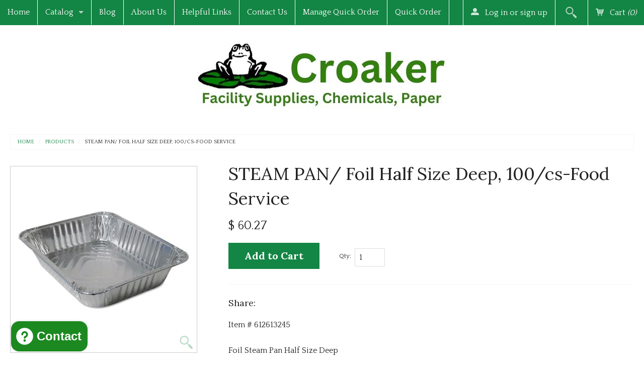

--- FILE ---
content_type: text/html; charset=utf-8
request_url: https://croakeronline.com/products/steam-pan-foil-half-size-deep-100-cs
body_size: 33548
content:
<!DOCTYPE html>
<!--[if IE 8]><html class="no-js lt-ie9" lang="en"><![endif]-->
<!--[if gt IE 8]><!--> <html class="no-js" lang="en"><!--<![endif]-->
<head>
  <!-- Google Tag Manager -->
<script>(function(w,d,s,l,i){w[l]=w[l]||[];w[l].push({'gtm.start':
new Date().getTime(),event:'gtm.js'});var f=d.getElementsByTagName(s)[0],
j=d.createElement(s),dl=l!='dataLayer'?'&l='+l:'';j.async=true;j.src=
'https://www.googletagmanager.com/gtm.js?id='+i+dl;f.parentNode.insertBefore(j,f);
})(window,document,'script','dataLayer','GTM-KL7XX95');</script>
<!-- End Google Tag Manager -->
<meta charset="utf-8" />
<meta name="viewport" content="width=device-width, initial-scale=1.0" />  
<script>
document.documentElement.className = document.documentElement.className.replace("no-js","js");
</script> 
<title>
   
      STEAM PAN/ Foil Half Size Deep, 100/cs-Food Service &ndash; Croaker, Inc
   
</title>

   <meta name="description" content="Item # 612613245 Foil Steam Pan Half Size Deep Steam table pans for catering, foodservice and more. Great for transporting meals. Disposable. 2 9/16&quot; Deep 100 per case" />

<link rel="canonical" href="https://croakeronline.com/products/steam-pan-foil-half-size-deep-100-cs" />

   <meta property="og:type" content="product" />
   <meta property="og:title" content="STEAM PAN/ Foil Half Size Deep, 100/cs-Food Service" />
   
      <meta property="og:image" content="http://croakeronline.com/cdn/shop/products/SteamPanhalf_grande.jpg?v=1648051589" />
      <meta property="og:image:secure_url" content="https://croakeronline.com/cdn/shop/products/SteamPanhalf_grande.jpg?v=1648051589" />
   
   <meta property="og:price:amount" content="54.24" />
   <meta property="og:price:currency" content="USD" />



   <meta property="og:description" content="Item # 612613245 Foil Steam Pan Half Size Deep Steam table pans for catering, foodservice and more. Great for transporting meals. Disposable. 2 9/16&quot; Deep 100 per case" />


<meta property="og:url" content="https://croakeronline.com/products/steam-pan-foil-half-size-deep-100-cs" />
<meta property="og:site_name" content="Croaker, Inc" />


  <link href='//fonts.googleapis.com/css?family=Lora:400,400italic,700,700italic' rel='stylesheet' type='text/css'>


    <link href='//fonts.googleapis.com/css?family=Quattrocento:400,700' rel='stylesheet' type='text/css'>
  
  
<link href="//croakeronline.com/cdn/shop/t/40/assets/styles.scss.css?v=98434971531444946671745537073" rel="stylesheet" type="text/css" media="all" />  
  
<link rel="shortcut icon" href="//croakeronline.com/cdn/shop/t/40/assets/favicon.png?v=5284733532565337951686231128" />
<link rel="apple-touch-icon-precomposed" href="//croakeronline.com/cdn/shop/t/40/assets/favicon-152.png?v=156967551206934415071686231128" />  

<script type="text/javascript" src="//ajax.googleapis.com/ajax/libs/jquery/1.11.0/jquery.min.js"></script>
<script src="//croakeronline.com/cdn/shop/t/40/assets/plugins.js?v=74860932721708162211686231128" type="text/javascript"></script>
<script src="//croakeronline.com/cdn/shop/t/40/assets/site.js?v=139540010624535456011686231128" type="text/javascript"></script>  
  
  
<script src="//croakeronline.com/cdn/shopifycloud/storefront/assets/themes_support/option_selection-b017cd28.js" type="text/javascript"></script>  
  


<!--[if lt IE 9]>
<script src="dist/html5shiv.js"></script>
<![endif]-->  
  
<script>window.performance && window.performance.mark && window.performance.mark('shopify.content_for_header.start');</script><meta name="facebook-domain-verification" content="bw2t72swg0y2n364ng765peit7elfn">
<meta name="facebook-domain-verification" content="5igt91r97qsgqphwdcbjia12l9rhe2">
<meta id="shopify-digital-wallet" name="shopify-digital-wallet" content="/3444225/digital_wallets/dialog">
<link rel="alternate" type="application/json+oembed" href="https://croakeronline.com/products/steam-pan-foil-half-size-deep-100-cs.oembed">
<script async="async" src="/checkouts/internal/preloads.js?locale=en-US"></script>
<script id="shopify-features" type="application/json">{"accessToken":"b16407bcfb64fafcf0cc1dc661cdde97","betas":["rich-media-storefront-analytics"],"domain":"croakeronline.com","predictiveSearch":true,"shopId":3444225,"locale":"en"}</script>
<script>var Shopify = Shopify || {};
Shopify.shop = "croaker.myshopify.com";
Shopify.locale = "en";
Shopify.currency = {"active":"USD","rate":"1.0"};
Shopify.country = "US";
Shopify.theme = {"name":"Copy of Fluid (Shopify Wishlist) BoldDev__SCFix","id":152032805172,"schema_name":null,"schema_version":null,"theme_store_id":null,"role":"main"};
Shopify.theme.handle = "null";
Shopify.theme.style = {"id":null,"handle":null};
Shopify.cdnHost = "croakeronline.com/cdn";
Shopify.routes = Shopify.routes || {};
Shopify.routes.root = "/";</script>
<script type="module">!function(o){(o.Shopify=o.Shopify||{}).modules=!0}(window);</script>
<script>!function(o){function n(){var o=[];function n(){o.push(Array.prototype.slice.apply(arguments))}return n.q=o,n}var t=o.Shopify=o.Shopify||{};t.loadFeatures=n(),t.autoloadFeatures=n()}(window);</script>
<script id="shop-js-analytics" type="application/json">{"pageType":"product"}</script>
<script defer="defer" async type="module" src="//croakeronline.com/cdn/shopifycloud/shop-js/modules/v2/client.init-shop-cart-sync_BN7fPSNr.en.esm.js"></script>
<script defer="defer" async type="module" src="//croakeronline.com/cdn/shopifycloud/shop-js/modules/v2/chunk.common_Cbph3Kss.esm.js"></script>
<script defer="defer" async type="module" src="//croakeronline.com/cdn/shopifycloud/shop-js/modules/v2/chunk.modal_DKumMAJ1.esm.js"></script>
<script type="module">
  await import("//croakeronline.com/cdn/shopifycloud/shop-js/modules/v2/client.init-shop-cart-sync_BN7fPSNr.en.esm.js");
await import("//croakeronline.com/cdn/shopifycloud/shop-js/modules/v2/chunk.common_Cbph3Kss.esm.js");
await import("//croakeronline.com/cdn/shopifycloud/shop-js/modules/v2/chunk.modal_DKumMAJ1.esm.js");

  window.Shopify.SignInWithShop?.initShopCartSync?.({"fedCMEnabled":true,"windoidEnabled":true});

</script>
<script>(function() {
  var isLoaded = false;
  function asyncLoad() {
    if (isLoaded) return;
    isLoaded = true;
    var urls = ["https:\/\/www.improvedcontactform.com\/icf.js?shop=croaker.myshopify.com","https:\/\/chimpstatic.com\/mcjs-connected\/js\/users\/977ca2270a6684b5b8e224c1e\/626fe9f8239ef566dbb278109.js?shop=croaker.myshopify.com","\/\/secure.apps.shappify.com\/apps\/csp\/customer_pricing.php?shop=croaker.myshopify.com"];
    for (var i = 0; i < urls.length; i++) {
      var s = document.createElement('script');
      s.type = 'text/javascript';
      s.async = true;
      s.src = urls[i];
      var x = document.getElementsByTagName('script')[0];
      x.parentNode.insertBefore(s, x);
    }
  };
  if(window.attachEvent) {
    window.attachEvent('onload', asyncLoad);
  } else {
    window.addEventListener('load', asyncLoad, false);
  }
})();</script>
<script id="__st">var __st={"a":3444225,"offset":-18000,"reqid":"fe6ffa8a-a461-4a52-bf84-805ae67a547e-1769843057","pageurl":"croakeronline.com\/products\/steam-pan-foil-half-size-deep-100-cs","u":"64c70d266eb3","p":"product","rtyp":"product","rid":6835000082513};</script>
<script>window.ShopifyPaypalV4VisibilityTracking = true;</script>
<script id="captcha-bootstrap">!function(){'use strict';const t='contact',e='account',n='new_comment',o=[[t,t],['blogs',n],['comments',n],[t,'customer']],c=[[e,'customer_login'],[e,'guest_login'],[e,'recover_customer_password'],[e,'create_customer']],r=t=>t.map((([t,e])=>`form[action*='/${t}']:not([data-nocaptcha='true']) input[name='form_type'][value='${e}']`)).join(','),a=t=>()=>t?[...document.querySelectorAll(t)].map((t=>t.form)):[];function s(){const t=[...o],e=r(t);return a(e)}const i='password',u='form_key',d=['recaptcha-v3-token','g-recaptcha-response','h-captcha-response',i],f=()=>{try{return window.sessionStorage}catch{return}},m='__shopify_v',_=t=>t.elements[u];function p(t,e,n=!1){try{const o=window.sessionStorage,c=JSON.parse(o.getItem(e)),{data:r}=function(t){const{data:e,action:n}=t;return t[m]||n?{data:e,action:n}:{data:t,action:n}}(c);for(const[e,n]of Object.entries(r))t.elements[e]&&(t.elements[e].value=n);n&&o.removeItem(e)}catch(o){console.error('form repopulation failed',{error:o})}}const l='form_type',E='cptcha';function T(t){t.dataset[E]=!0}const w=window,h=w.document,L='Shopify',v='ce_forms',y='captcha';let A=!1;((t,e)=>{const n=(g='f06e6c50-85a8-45c8-87d0-21a2b65856fe',I='https://cdn.shopify.com/shopifycloud/storefront-forms-hcaptcha/ce_storefront_forms_captcha_hcaptcha.v1.5.2.iife.js',D={infoText:'Protected by hCaptcha',privacyText:'Privacy',termsText:'Terms'},(t,e,n)=>{const o=w[L][v],c=o.bindForm;if(c)return c(t,g,e,D).then(n);var r;o.q.push([[t,g,e,D],n]),r=I,A||(h.body.append(Object.assign(h.createElement('script'),{id:'captcha-provider',async:!0,src:r})),A=!0)});var g,I,D;w[L]=w[L]||{},w[L][v]=w[L][v]||{},w[L][v].q=[],w[L][y]=w[L][y]||{},w[L][y].protect=function(t,e){n(t,void 0,e),T(t)},Object.freeze(w[L][y]),function(t,e,n,w,h,L){const[v,y,A,g]=function(t,e,n){const i=e?o:[],u=t?c:[],d=[...i,...u],f=r(d),m=r(i),_=r(d.filter((([t,e])=>n.includes(e))));return[a(f),a(m),a(_),s()]}(w,h,L),I=t=>{const e=t.target;return e instanceof HTMLFormElement?e:e&&e.form},D=t=>v().includes(t);t.addEventListener('submit',(t=>{const e=I(t);if(!e)return;const n=D(e)&&!e.dataset.hcaptchaBound&&!e.dataset.recaptchaBound,o=_(e),c=g().includes(e)&&(!o||!o.value);(n||c)&&t.preventDefault(),c&&!n&&(function(t){try{if(!f())return;!function(t){const e=f();if(!e)return;const n=_(t);if(!n)return;const o=n.value;o&&e.removeItem(o)}(t);const e=Array.from(Array(32),(()=>Math.random().toString(36)[2])).join('');!function(t,e){_(t)||t.append(Object.assign(document.createElement('input'),{type:'hidden',name:u})),t.elements[u].value=e}(t,e),function(t,e){const n=f();if(!n)return;const o=[...t.querySelectorAll(`input[type='${i}']`)].map((({name:t})=>t)),c=[...d,...o],r={};for(const[a,s]of new FormData(t).entries())c.includes(a)||(r[a]=s);n.setItem(e,JSON.stringify({[m]:1,action:t.action,data:r}))}(t,e)}catch(e){console.error('failed to persist form',e)}}(e),e.submit())}));const S=(t,e)=>{t&&!t.dataset[E]&&(n(t,e.some((e=>e===t))),T(t))};for(const o of['focusin','change'])t.addEventListener(o,(t=>{const e=I(t);D(e)&&S(e,y())}));const B=e.get('form_key'),M=e.get(l),P=B&&M;t.addEventListener('DOMContentLoaded',(()=>{const t=y();if(P)for(const e of t)e.elements[l].value===M&&p(e,B);[...new Set([...A(),...v().filter((t=>'true'===t.dataset.shopifyCaptcha))])].forEach((e=>S(e,t)))}))}(h,new URLSearchParams(w.location.search),n,t,e,['guest_login'])})(!0,!0)}();</script>
<script integrity="sha256-4kQ18oKyAcykRKYeNunJcIwy7WH5gtpwJnB7kiuLZ1E=" data-source-attribution="shopify.loadfeatures" defer="defer" src="//croakeronline.com/cdn/shopifycloud/storefront/assets/storefront/load_feature-a0a9edcb.js" crossorigin="anonymous"></script>
<script data-source-attribution="shopify.dynamic_checkout.dynamic.init">var Shopify=Shopify||{};Shopify.PaymentButton=Shopify.PaymentButton||{isStorefrontPortableWallets:!0,init:function(){window.Shopify.PaymentButton.init=function(){};var t=document.createElement("script");t.src="https://croakeronline.com/cdn/shopifycloud/portable-wallets/latest/portable-wallets.en.js",t.type="module",document.head.appendChild(t)}};
</script>
<script data-source-attribution="shopify.dynamic_checkout.buyer_consent">
  function portableWalletsHideBuyerConsent(e){var t=document.getElementById("shopify-buyer-consent"),n=document.getElementById("shopify-subscription-policy-button");t&&n&&(t.classList.add("hidden"),t.setAttribute("aria-hidden","true"),n.removeEventListener("click",e))}function portableWalletsShowBuyerConsent(e){var t=document.getElementById("shopify-buyer-consent"),n=document.getElementById("shopify-subscription-policy-button");t&&n&&(t.classList.remove("hidden"),t.removeAttribute("aria-hidden"),n.addEventListener("click",e))}window.Shopify?.PaymentButton&&(window.Shopify.PaymentButton.hideBuyerConsent=portableWalletsHideBuyerConsent,window.Shopify.PaymentButton.showBuyerConsent=portableWalletsShowBuyerConsent);
</script>
<script data-source-attribution="shopify.dynamic_checkout.cart.bootstrap">document.addEventListener("DOMContentLoaded",(function(){function t(){return document.querySelector("shopify-accelerated-checkout-cart, shopify-accelerated-checkout")}if(t())Shopify.PaymentButton.init();else{new MutationObserver((function(e,n){t()&&(Shopify.PaymentButton.init(),n.disconnect())})).observe(document.body,{childList:!0,subtree:!0})}}));
</script>

<script>window.performance && window.performance.mark && window.performance.mark('shopify.content_for_header.end');</script>

<script>window.BOLD = window.BOLD || {};
    window.BOLD.common = window.BOLD.common || {};
    window.BOLD.common.Shopify = window.BOLD.common.Shopify || {};
    window.BOLD.common.Shopify.shop = {
      domain: 'croakeronline.com',
      permanent_domain: 'croaker.myshopify.com',
      url: 'https://croakeronline.com',
      secure_url: 'https://croakeronline.com',
      money_format: "$ {{amount}}",
      currency: "USD"
    };
    window.BOLD.common.Shopify.customer = {
      id: null,
      tags: null,
    };
    window.BOLD.common.Shopify.cart = {"note":null,"attributes":{},"original_total_price":0,"total_price":0,"total_discount":0,"total_weight":0.0,"item_count":0,"items":[],"requires_shipping":false,"currency":"USD","items_subtotal_price":0,"cart_level_discount_applications":[],"checkout_charge_amount":0};
    window.BOLD.common.template = 'product';window.BOLD.common.Shopify.formatMoney = function(money, format) {
        function n(t, e) {
            return "undefined" == typeof t ? e : t
        }
        function r(t, e, r, i) {
            if (e = n(e, 2),
                r = n(r, ","),
                i = n(i, "."),
            isNaN(t) || null == t)
                return 0;
            t = (t / 100).toFixed(e);
            var o = t.split(".")
                , a = o[0].replace(/(\d)(?=(\d\d\d)+(?!\d))/g, "$1" + r)
                , s = o[1] ? i + o[1] : "";
            return a + s
        }
        "string" == typeof money && (money = money.replace(".", ""));
        var i = ""
            , o = /\{\{\s*(\w+)\s*\}\}/
            , a = format || window.BOLD.common.Shopify.shop.money_format || window.Shopify.money_format || "$ {{ amount }}";
        switch (a.match(o)[1]) {
            case "amount":
                i = r(money, 2, ",", ".");
                break;
            case "amount_no_decimals":
                i = r(money, 0, ",", ".");
                break;
            case "amount_with_comma_separator":
                i = r(money, 2, ".", ",");
                break;
            case "amount_no_decimals_with_comma_separator":
                i = r(money, 0, ".", ",");
                break;
            case "amount_with_space_separator":
                i = r(money, 2, " ", ",");
                break;
            case "amount_no_decimals_with_space_separator":
                i = r(money, 0, " ", ",");
                break;
            case "amount_with_apostrophe_separator":
                i = r(money, 2, "'", ".");
                break;
        }
        return a.replace(o, i);
    };
    window.BOLD.common.Shopify.saveProduct = function (handle, product) {
      if (typeof handle === 'string' && typeof window.BOLD.common.Shopify.products[handle] === 'undefined') {
        if (typeof product === 'number') {
          window.BOLD.common.Shopify.handles[product] = handle;
          product = { id: product };
        }
        window.BOLD.common.Shopify.products[handle] = product;
      }
    };
    window.BOLD.common.Shopify.saveVariant = function (variant_id, variant) {
      if (typeof variant_id === 'number' && typeof window.BOLD.common.Shopify.variants[variant_id] === 'undefined') {
        window.BOLD.common.Shopify.variants[variant_id] = variant;
      }
    };window.BOLD.common.Shopify.products = window.BOLD.common.Shopify.products || {};
    window.BOLD.common.Shopify.variants = window.BOLD.common.Shopify.variants || {};
    window.BOLD.common.Shopify.handles = window.BOLD.common.Shopify.handles || {};window.BOLD.common.Shopify.handle = "steam-pan-foil-half-size-deep-100-cs"
window.BOLD.common.Shopify.saveProduct("steam-pan-foil-half-size-deep-100-cs", 6835000082513);window.BOLD.common.Shopify.saveVariant(39830407512145, { product_id: 6835000082513, product_handle: "steam-pan-foil-half-size-deep-100-cs", price: 6027, group_id: '', csp_metafield: {}});window.BOLD.common.Shopify.saveVariant(45877198684468, { product_id: 6835000082513, product_handle: "steam-pan-foil-half-size-deep-100-cs", price: 5424, group_id: '', csp_metafield: {}});window.BOLD.apps_installed = {"Customer Pricing":1} || {};window.BOLD.common.Shopify.metafields = window.BOLD.common.Shopify.metafields || {};window.BOLD.common.Shopify.metafields["bold_rp"] = {};window.BOLD.common.Shopify.metafields["bold_csp_defaults"] = {};window.BOLD.common.cacheParams = window.BOLD.common.cacheParams || {};
</script>
<script>
          var currentScript = document.currentScript || document.scripts[document.scripts.length - 1];
          var boldVariantIds =[39830407512145,45877198684468];
          var boldProductHandle ="steam-pan-foil-half-size-deep-100-cs";
          var BOLD = BOLD || {};
          BOLD.products = BOLD.products || {};
          BOLD.variant_lookup = BOLD.variant_lookup || {};
          if (window.BOLD && !BOLD.common) {
              BOLD.common = BOLD.common || {};
              BOLD.common.Shopify = BOLD.common.Shopify || {};
              window.BOLD.common.Shopify.products = window.BOLD.common.Shopify.products || {};
              window.BOLD.common.Shopify.variants = window.BOLD.common.Shopify.variants || {};
              window.BOLD.common.Shopify.handles = window.BOLD.common.Shopify.handles || {};
              window.BOLD.common.Shopify.saveProduct = function (handle, product) {
                  if (typeof handle === 'string' && typeof window.BOLD.common.Shopify.products[handle] === 'undefined') {
                      if (typeof product === 'number') {
                          window.BOLD.common.Shopify.handles[product] = handle;
                          product = { id: product };
                      }
                      window.BOLD.common.Shopify.products[handle] = product;
                  }
              };
              window.BOLD.common.Shopify.saveVariant = function (variant_id, variant) {
                  if (typeof variant_id === 'number' && typeof window.BOLD.common.Shopify.variants[variant_id] === 'undefined') {
                      window.BOLD.common.Shopify.variants[variant_id] = variant;
                  }
              };
          }

          for (var boldIndex = 0; boldIndex < boldVariantIds.length; boldIndex = boldIndex + 1) {
            BOLD.variant_lookup[boldVariantIds[boldIndex]] = boldProductHandle;
          }

          BOLD.products[boldProductHandle] ={
    "id":6835000082513,
    "title":"STEAM PAN\/ Foil Half Size Deep, 100\/cs-Food Service","handle":"steam-pan-foil-half-size-deep-100-cs",
    "description":"\u003cp\u003eItem # 612613245\u003c\/p\u003e\n\u003cp\u003eFoil Steam Pan Half Size Deep\u003c\/p\u003e\n\u003cul class=\"detaillist\"\u003e\n\u003cli\u003eSteam table pans for catering, foodservice and more.\u003c\/li\u003e\n\u003cli\u003eGreat for transporting meals.\u003c\/li\u003e\n\u003cli\u003eDisposable.\u003c\/li\u003e\n\u003cli\u003e2 9\/16\" Deep\u003c\/li\u003e\n\u003c\/ul\u003e\n\u003cp\u003e100 per case\u003c\/p\u003e",
    "published_at":"2024-10-21T16:02:18",
    "created_at":"2022-03-23T12:06:28",
    "vendor":"WEBSTAURNT",
    "type":"Food Service",
    "tags":["SC-QS-WISHLIST-6032684580945","SC-QS-WISHLIST-8300651184436","Steam Pan Supplies"],
    "price":6027,
    "price_min":6027,
    "price_max":6027,
    "price_varies":false,
    "compare_at_price":null,
    "compare_at_price_min":0,
    "compare_at_price_max":0,
    "compare_at_price_varies":true,
    "all_variant_ids":[39830407512145,45877198684468],
    "variants":[


{
  "id":39830407512145,
  "product_id":6835000082513,
  "product_handle":"steam-pan-foil-half-size-deep-100-cs",
  "title":"Default Title",
  "option1":"Default Title",
  "option2":null,
  "option3":null,
  "sku":"612613245",
  "requires_shipping":true,
  "taxable":true,
  "featured_media":null,
  "featured_image":null,"image_id":null,
  "available":true,
  "name":"STEAM PAN\/ Foil Half Size Deep, 100\/cs-Food Service - Default Title",
  "options":["Default Title"],
  "price":6027,
  "weight":9979,
  "compare_at_price":null,
  "inventory_quantity":-8,
  "inventory_management":null,
  "inventory_policy":"deny",
  "inventory_in_cart":0,
  "inventory_remaining":-8,
  "incoming":false,
  "next_incoming_date":null,
  "taxable":true,
  "barcode":""
}],
    "available":true,"images":["\/\/croakeronline.com\/cdn\/shop\/products\/SteamPanhalf.jpg?v=1648051589"],"featured_image":"\/\/croakeronline.com\/cdn\/shop\/products\/SteamPanhalf.jpg?v=1648051589",
    "options":["Title"],
    "url":"\/products\/steam-pan-foil-half-size-deep-100-cs","hasCSP": true};var boldCSPMetafields = {39830407512145:{},45877198684468:{}};
          var boldTempProduct ={"id":6835000082513,"title":"STEAM PAN\/ Foil Half Size Deep, 100\/cs-Food Service","handle":"steam-pan-foil-half-size-deep-100-cs","description":"\u003cp\u003eItem # 612613245\u003c\/p\u003e\n\u003cp\u003eFoil Steam Pan Half Size Deep\u003c\/p\u003e\n\u003cul class=\"detaillist\"\u003e\n\u003cli\u003eSteam table pans for catering, foodservice and more.\u003c\/li\u003e\n\u003cli\u003eGreat for transporting meals.\u003c\/li\u003e\n\u003cli\u003eDisposable.\u003c\/li\u003e\n\u003cli\u003e2 9\/16\" Deep\u003c\/li\u003e\n\u003c\/ul\u003e\n\u003cp\u003e100 per case\u003c\/p\u003e","published_at":"2024-10-21T16:02:18-04:00","created_at":"2022-03-23T12:06:28-04:00","vendor":"WEBSTAURNT","type":"Food Service","tags":["SC-QS-WISHLIST-6032684580945","SC-QS-WISHLIST-8300651184436","Steam Pan Supplies"],"price":5424,"price_min":5424,"price_max":6027,"available":true,"price_varies":true,"compare_at_price":null,"compare_at_price_min":0,"compare_at_price_max":0,"compare_at_price_varies":false,"variants":[{"id":39830407512145,"title":"Default Title","option1":"Default Title","option2":null,"option3":null,"sku":"612613245","requires_shipping":true,"taxable":true,"featured_image":null,"available":true,"name":"STEAM PAN\/ Foil Half Size Deep, 100\/cs-Food Service","public_title":null,"options":["Default Title"],"price":6027,"weight":9979,"compare_at_price":null,"inventory_quantity":-8,"inventory_management":null,"inventory_policy":"deny","barcode":"","requires_selling_plan":false,"selling_plan_allocations":[]},{"id":45877198684468,"title":"Default Title (FS10)","option1":"Default Title (FS10)","option2":null,"option3":null,"sku":"612613245","requires_shipping":true,"taxable":true,"featured_image":null,"available":true,"name":"STEAM PAN\/ Foil Half Size Deep, 100\/cs-Food Service - Default Title (FS10)","public_title":"Default Title (FS10)","options":["Default Title (FS10)"],"price":5424,"weight":9979,"compare_at_price":null,"inventory_quantity":-9,"inventory_management":null,"inventory_policy":"deny","barcode":"","requires_selling_plan":false,"selling_plan_allocations":[]}],"images":["\/\/croakeronline.com\/cdn\/shop\/products\/SteamPanhalf.jpg?v=1648051589"],"featured_image":"\/\/croakeronline.com\/cdn\/shop\/products\/SteamPanhalf.jpg?v=1648051589","options":["Title"],"media":[{"alt":null,"id":22260444397649,"position":1,"preview_image":{"aspect_ratio":1.0,"height":400,"width":400,"src":"\/\/croakeronline.com\/cdn\/shop\/products\/SteamPanhalf.jpg?v=1648051589"},"aspect_ratio":1.0,"height":400,"media_type":"image","src":"\/\/croakeronline.com\/cdn\/shop\/products\/SteamPanhalf.jpg?v=1648051589","width":400}],"requires_selling_plan":false,"selling_plan_groups":[],"content":"\u003cp\u003eItem # 612613245\u003c\/p\u003e\n\u003cp\u003eFoil Steam Pan Half Size Deep\u003c\/p\u003e\n\u003cul class=\"detaillist\"\u003e\n\u003cli\u003eSteam table pans for catering, foodservice and more.\u003c\/li\u003e\n\u003cli\u003eGreat for transporting meals.\u003c\/li\u003e\n\u003cli\u003eDisposable.\u003c\/li\u003e\n\u003cli\u003e2 9\/16\" Deep\u003c\/li\u003e\n\u003c\/ul\u003e\n\u003cp\u003e100 per case\u003c\/p\u003e"};
          var bold_rp =[{},{}];
          if(boldTempProduct){
            window.BOLD.common.Shopify.saveProduct(boldTempProduct.handle, boldTempProduct.id);
            for (var boldIndex = 0; boldTempProduct && boldIndex < boldTempProduct.variants.length; boldIndex = boldIndex + 1){
              var rp_group_id = bold_rp[boldIndex].rp_group_id ? '' + bold_rp[boldIndex].rp_group_id : '';
              window.BOLD.common.Shopify.saveVariant(
                  boldTempProduct.variants[boldIndex].id,
                  {
                    product_id: boldTempProduct.id,
                    product_handle: boldTempProduct.handle,
                    price: boldTempProduct.variants[boldIndex].price,
                    group_id: rp_group_id,
                    csp_metafield: boldCSPMetafields[boldTempProduct.variants[boldIndex].id]
                  }
              );
            }
          }

          currentScript.parentNode.removeChild(currentScript);
        </script><!-- BEGIN app block: shopify://apps/orderbazi-quick-order/blocks/main/dc10e6fa-dbf3-44dd-8711-492d741ec7ea -->

<script type="text/javascript">
sc_gqorder_app_global = {};
sc_gqorder_app_global.current_page="product";
sc_gqorder_app_global.handle="steam-pan-foil-half-size-deep-100-cs";

var scqo_custom_codes="";

sc_gqorder_app_global.enc_store_labels="";
sc_gqorder_app_global.selected_language_code="en";
sc_gqorder_app_global.selected_country_code="US";
</script>












<!-- END app block --><script src="https://cdn.shopify.com/extensions/e8878072-2f6b-4e89-8082-94b04320908d/inbox-1254/assets/inbox-chat-loader.js" type="text/javascript" defer="defer"></script>
<link href="https://monorail-edge.shopifysvc.com" rel="dns-prefetch">
<script>(function(){if ("sendBeacon" in navigator && "performance" in window) {try {var session_token_from_headers = performance.getEntriesByType('navigation')[0].serverTiming.find(x => x.name == '_s').description;} catch {var session_token_from_headers = undefined;}var session_cookie_matches = document.cookie.match(/_shopify_s=([^;]*)/);var session_token_from_cookie = session_cookie_matches && session_cookie_matches.length === 2 ? session_cookie_matches[1] : "";var session_token = session_token_from_headers || session_token_from_cookie || "";function handle_abandonment_event(e) {var entries = performance.getEntries().filter(function(entry) {return /monorail-edge.shopifysvc.com/.test(entry.name);});if (!window.abandonment_tracked && entries.length === 0) {window.abandonment_tracked = true;var currentMs = Date.now();var navigation_start = performance.timing.navigationStart;var payload = {shop_id: 3444225,url: window.location.href,navigation_start,duration: currentMs - navigation_start,session_token,page_type: "product"};window.navigator.sendBeacon("https://monorail-edge.shopifysvc.com/v1/produce", JSON.stringify({schema_id: "online_store_buyer_site_abandonment/1.1",payload: payload,metadata: {event_created_at_ms: currentMs,event_sent_at_ms: currentMs}}));}}window.addEventListener('pagehide', handle_abandonment_event);}}());</script>
<script id="web-pixels-manager-setup">(function e(e,d,r,n,o){if(void 0===o&&(o={}),!Boolean(null===(a=null===(i=window.Shopify)||void 0===i?void 0:i.analytics)||void 0===a?void 0:a.replayQueue)){var i,a;window.Shopify=window.Shopify||{};var t=window.Shopify;t.analytics=t.analytics||{};var s=t.analytics;s.replayQueue=[],s.publish=function(e,d,r){return s.replayQueue.push([e,d,r]),!0};try{self.performance.mark("wpm:start")}catch(e){}var l=function(){var e={modern:/Edge?\/(1{2}[4-9]|1[2-9]\d|[2-9]\d{2}|\d{4,})\.\d+(\.\d+|)|Firefox\/(1{2}[4-9]|1[2-9]\d|[2-9]\d{2}|\d{4,})\.\d+(\.\d+|)|Chrom(ium|e)\/(9{2}|\d{3,})\.\d+(\.\d+|)|(Maci|X1{2}).+ Version\/(15\.\d+|(1[6-9]|[2-9]\d|\d{3,})\.\d+)([,.]\d+|)( \(\w+\)|)( Mobile\/\w+|) Safari\/|Chrome.+OPR\/(9{2}|\d{3,})\.\d+\.\d+|(CPU[ +]OS|iPhone[ +]OS|CPU[ +]iPhone|CPU IPhone OS|CPU iPad OS)[ +]+(15[._]\d+|(1[6-9]|[2-9]\d|\d{3,})[._]\d+)([._]\d+|)|Android:?[ /-](13[3-9]|1[4-9]\d|[2-9]\d{2}|\d{4,})(\.\d+|)(\.\d+|)|Android.+Firefox\/(13[5-9]|1[4-9]\d|[2-9]\d{2}|\d{4,})\.\d+(\.\d+|)|Android.+Chrom(ium|e)\/(13[3-9]|1[4-9]\d|[2-9]\d{2}|\d{4,})\.\d+(\.\d+|)|SamsungBrowser\/([2-9]\d|\d{3,})\.\d+/,legacy:/Edge?\/(1[6-9]|[2-9]\d|\d{3,})\.\d+(\.\d+|)|Firefox\/(5[4-9]|[6-9]\d|\d{3,})\.\d+(\.\d+|)|Chrom(ium|e)\/(5[1-9]|[6-9]\d|\d{3,})\.\d+(\.\d+|)([\d.]+$|.*Safari\/(?![\d.]+ Edge\/[\d.]+$))|(Maci|X1{2}).+ Version\/(10\.\d+|(1[1-9]|[2-9]\d|\d{3,})\.\d+)([,.]\d+|)( \(\w+\)|)( Mobile\/\w+|) Safari\/|Chrome.+OPR\/(3[89]|[4-9]\d|\d{3,})\.\d+\.\d+|(CPU[ +]OS|iPhone[ +]OS|CPU[ +]iPhone|CPU IPhone OS|CPU iPad OS)[ +]+(10[._]\d+|(1[1-9]|[2-9]\d|\d{3,})[._]\d+)([._]\d+|)|Android:?[ /-](13[3-9]|1[4-9]\d|[2-9]\d{2}|\d{4,})(\.\d+|)(\.\d+|)|Mobile Safari.+OPR\/([89]\d|\d{3,})\.\d+\.\d+|Android.+Firefox\/(13[5-9]|1[4-9]\d|[2-9]\d{2}|\d{4,})\.\d+(\.\d+|)|Android.+Chrom(ium|e)\/(13[3-9]|1[4-9]\d|[2-9]\d{2}|\d{4,})\.\d+(\.\d+|)|Android.+(UC? ?Browser|UCWEB|U3)[ /]?(15\.([5-9]|\d{2,})|(1[6-9]|[2-9]\d|\d{3,})\.\d+)\.\d+|SamsungBrowser\/(5\.\d+|([6-9]|\d{2,})\.\d+)|Android.+MQ{2}Browser\/(14(\.(9|\d{2,})|)|(1[5-9]|[2-9]\d|\d{3,})(\.\d+|))(\.\d+|)|K[Aa][Ii]OS\/(3\.\d+|([4-9]|\d{2,})\.\d+)(\.\d+|)/},d=e.modern,r=e.legacy,n=navigator.userAgent;return n.match(d)?"modern":n.match(r)?"legacy":"unknown"}(),u="modern"===l?"modern":"legacy",c=(null!=n?n:{modern:"",legacy:""})[u],f=function(e){return[e.baseUrl,"/wpm","/b",e.hashVersion,"modern"===e.buildTarget?"m":"l",".js"].join("")}({baseUrl:d,hashVersion:r,buildTarget:u}),m=function(e){var d=e.version,r=e.bundleTarget,n=e.surface,o=e.pageUrl,i=e.monorailEndpoint;return{emit:function(e){var a=e.status,t=e.errorMsg,s=(new Date).getTime(),l=JSON.stringify({metadata:{event_sent_at_ms:s},events:[{schema_id:"web_pixels_manager_load/3.1",payload:{version:d,bundle_target:r,page_url:o,status:a,surface:n,error_msg:t},metadata:{event_created_at_ms:s}}]});if(!i)return console&&console.warn&&console.warn("[Web Pixels Manager] No Monorail endpoint provided, skipping logging."),!1;try{return self.navigator.sendBeacon.bind(self.navigator)(i,l)}catch(e){}var u=new XMLHttpRequest;try{return u.open("POST",i,!0),u.setRequestHeader("Content-Type","text/plain"),u.send(l),!0}catch(e){return console&&console.warn&&console.warn("[Web Pixels Manager] Got an unhandled error while logging to Monorail."),!1}}}}({version:r,bundleTarget:l,surface:e.surface,pageUrl:self.location.href,monorailEndpoint:e.monorailEndpoint});try{o.browserTarget=l,function(e){var d=e.src,r=e.async,n=void 0===r||r,o=e.onload,i=e.onerror,a=e.sri,t=e.scriptDataAttributes,s=void 0===t?{}:t,l=document.createElement("script"),u=document.querySelector("head"),c=document.querySelector("body");if(l.async=n,l.src=d,a&&(l.integrity=a,l.crossOrigin="anonymous"),s)for(var f in s)if(Object.prototype.hasOwnProperty.call(s,f))try{l.dataset[f]=s[f]}catch(e){}if(o&&l.addEventListener("load",o),i&&l.addEventListener("error",i),u)u.appendChild(l);else{if(!c)throw new Error("Did not find a head or body element to append the script");c.appendChild(l)}}({src:f,async:!0,onload:function(){if(!function(){var e,d;return Boolean(null===(d=null===(e=window.Shopify)||void 0===e?void 0:e.analytics)||void 0===d?void 0:d.initialized)}()){var d=window.webPixelsManager.init(e)||void 0;if(d){var r=window.Shopify.analytics;r.replayQueue.forEach((function(e){var r=e[0],n=e[1],o=e[2];d.publishCustomEvent(r,n,o)})),r.replayQueue=[],r.publish=d.publishCustomEvent,r.visitor=d.visitor,r.initialized=!0}}},onerror:function(){return m.emit({status:"failed",errorMsg:"".concat(f," has failed to load")})},sri:function(e){var d=/^sha384-[A-Za-z0-9+/=]+$/;return"string"==typeof e&&d.test(e)}(c)?c:"",scriptDataAttributes:o}),m.emit({status:"loading"})}catch(e){m.emit({status:"failed",errorMsg:(null==e?void 0:e.message)||"Unknown error"})}}})({shopId: 3444225,storefrontBaseUrl: "https://croakeronline.com",extensionsBaseUrl: "https://extensions.shopifycdn.com/cdn/shopifycloud/web-pixels-manager",monorailEndpoint: "https://monorail-edge.shopifysvc.com/unstable/produce_batch",surface: "storefront-renderer",enabledBetaFlags: ["2dca8a86"],webPixelsConfigList: [{"id":"251953460","configuration":"{\"pixel_id\":\"391755928625241\",\"pixel_type\":\"facebook_pixel\",\"metaapp_system_user_token\":\"-\"}","eventPayloadVersion":"v1","runtimeContext":"OPEN","scriptVersion":"ca16bc87fe92b6042fbaa3acc2fbdaa6","type":"APP","apiClientId":2329312,"privacyPurposes":["ANALYTICS","MARKETING","SALE_OF_DATA"],"dataSharingAdjustments":{"protectedCustomerApprovalScopes":["read_customer_address","read_customer_email","read_customer_name","read_customer_personal_data","read_customer_phone"]}},{"id":"129073460","eventPayloadVersion":"v1","runtimeContext":"LAX","scriptVersion":"1","type":"CUSTOM","privacyPurposes":["ANALYTICS"],"name":"Google Analytics tag (migrated)"},{"id":"shopify-app-pixel","configuration":"{}","eventPayloadVersion":"v1","runtimeContext":"STRICT","scriptVersion":"0450","apiClientId":"shopify-pixel","type":"APP","privacyPurposes":["ANALYTICS","MARKETING"]},{"id":"shopify-custom-pixel","eventPayloadVersion":"v1","runtimeContext":"LAX","scriptVersion":"0450","apiClientId":"shopify-pixel","type":"CUSTOM","privacyPurposes":["ANALYTICS","MARKETING"]}],isMerchantRequest: false,initData: {"shop":{"name":"Croaker, Inc","paymentSettings":{"currencyCode":"USD"},"myshopifyDomain":"croaker.myshopify.com","countryCode":"US","storefrontUrl":"https:\/\/croakeronline.com"},"customer":null,"cart":null,"checkout":null,"productVariants":[{"price":{"amount":60.27,"currencyCode":"USD"},"product":{"title":"STEAM PAN\/ Foil Half Size Deep, 100\/cs-Food Service","vendor":"WEBSTAURNT","id":"6835000082513","untranslatedTitle":"STEAM PAN\/ Foil Half Size Deep, 100\/cs-Food Service","url":"\/products\/steam-pan-foil-half-size-deep-100-cs","type":"Food Service"},"id":"39830407512145","image":{"src":"\/\/croakeronline.com\/cdn\/shop\/products\/SteamPanhalf.jpg?v=1648051589"},"sku":"612613245","title":"Default Title","untranslatedTitle":"Default Title"},{"price":{"amount":54.24,"currencyCode":"USD"},"product":{"title":"STEAM PAN\/ Foil Half Size Deep, 100\/cs-Food Service","vendor":"WEBSTAURNT","id":"6835000082513","untranslatedTitle":"STEAM PAN\/ Foil Half Size Deep, 100\/cs-Food Service","url":"\/products\/steam-pan-foil-half-size-deep-100-cs","type":"Food Service"},"id":"45877198684468","image":{"src":"\/\/croakeronline.com\/cdn\/shop\/products\/SteamPanhalf.jpg?v=1648051589"},"sku":"612613245","title":"Default Title (FS10)","untranslatedTitle":"Default Title (FS10)"}],"purchasingCompany":null},},"https://croakeronline.com/cdn","1d2a099fw23dfb22ep557258f5m7a2edbae",{"modern":"","legacy":""},{"shopId":"3444225","storefrontBaseUrl":"https:\/\/croakeronline.com","extensionBaseUrl":"https:\/\/extensions.shopifycdn.com\/cdn\/shopifycloud\/web-pixels-manager","surface":"storefront-renderer","enabledBetaFlags":"[\"2dca8a86\"]","isMerchantRequest":"false","hashVersion":"1d2a099fw23dfb22ep557258f5m7a2edbae","publish":"custom","events":"[[\"page_viewed\",{}],[\"product_viewed\",{\"productVariant\":{\"price\":{\"amount\":60.27,\"currencyCode\":\"USD\"},\"product\":{\"title\":\"STEAM PAN\/ Foil Half Size Deep, 100\/cs-Food Service\",\"vendor\":\"WEBSTAURNT\",\"id\":\"6835000082513\",\"untranslatedTitle\":\"STEAM PAN\/ Foil Half Size Deep, 100\/cs-Food Service\",\"url\":\"\/products\/steam-pan-foil-half-size-deep-100-cs\",\"type\":\"Food Service\"},\"id\":\"39830407512145\",\"image\":{\"src\":\"\/\/croakeronline.com\/cdn\/shop\/products\/SteamPanhalf.jpg?v=1648051589\"},\"sku\":\"612613245\",\"title\":\"Default Title\",\"untranslatedTitle\":\"Default Title\"}}]]"});</script><script>
  window.ShopifyAnalytics = window.ShopifyAnalytics || {};
  window.ShopifyAnalytics.meta = window.ShopifyAnalytics.meta || {};
  window.ShopifyAnalytics.meta.currency = 'USD';
  var meta = {"product":{"id":6835000082513,"gid":"gid:\/\/shopify\/Product\/6835000082513","vendor":"WEBSTAURNT","type":"Food Service","handle":"steam-pan-foil-half-size-deep-100-cs","variants":[{"id":39830407512145,"price":6027,"name":"STEAM PAN\/ Foil Half Size Deep, 100\/cs-Food Service","public_title":null,"sku":"612613245"},{"id":45877198684468,"price":5424,"name":"STEAM PAN\/ Foil Half Size Deep, 100\/cs-Food Service - Default Title (FS10)","public_title":"Default Title (FS10)","sku":"612613245"}],"remote":false},"page":{"pageType":"product","resourceType":"product","resourceId":6835000082513,"requestId":"fe6ffa8a-a461-4a52-bf84-805ae67a547e-1769843057"}};
  for (var attr in meta) {
    window.ShopifyAnalytics.meta[attr] = meta[attr];
  }
</script>
<script class="analytics">
  (function () {
    var customDocumentWrite = function(content) {
      var jquery = null;

      if (window.jQuery) {
        jquery = window.jQuery;
      } else if (window.Checkout && window.Checkout.$) {
        jquery = window.Checkout.$;
      }

      if (jquery) {
        jquery('body').append(content);
      }
    };

    var hasLoggedConversion = function(token) {
      if (token) {
        return document.cookie.indexOf('loggedConversion=' + token) !== -1;
      }
      return false;
    }

    var setCookieIfConversion = function(token) {
      if (token) {
        var twoMonthsFromNow = new Date(Date.now());
        twoMonthsFromNow.setMonth(twoMonthsFromNow.getMonth() + 2);

        document.cookie = 'loggedConversion=' + token + '; expires=' + twoMonthsFromNow;
      }
    }

    var trekkie = window.ShopifyAnalytics.lib = window.trekkie = window.trekkie || [];
    if (trekkie.integrations) {
      return;
    }
    trekkie.methods = [
      'identify',
      'page',
      'ready',
      'track',
      'trackForm',
      'trackLink'
    ];
    trekkie.factory = function(method) {
      return function() {
        var args = Array.prototype.slice.call(arguments);
        args.unshift(method);
        trekkie.push(args);
        return trekkie;
      };
    };
    for (var i = 0; i < trekkie.methods.length; i++) {
      var key = trekkie.methods[i];
      trekkie[key] = trekkie.factory(key);
    }
    trekkie.load = function(config) {
      trekkie.config = config || {};
      trekkie.config.initialDocumentCookie = document.cookie;
      var first = document.getElementsByTagName('script')[0];
      var script = document.createElement('script');
      script.type = 'text/javascript';
      script.onerror = function(e) {
        var scriptFallback = document.createElement('script');
        scriptFallback.type = 'text/javascript';
        scriptFallback.onerror = function(error) {
                var Monorail = {
      produce: function produce(monorailDomain, schemaId, payload) {
        var currentMs = new Date().getTime();
        var event = {
          schema_id: schemaId,
          payload: payload,
          metadata: {
            event_created_at_ms: currentMs,
            event_sent_at_ms: currentMs
          }
        };
        return Monorail.sendRequest("https://" + monorailDomain + "/v1/produce", JSON.stringify(event));
      },
      sendRequest: function sendRequest(endpointUrl, payload) {
        // Try the sendBeacon API
        if (window && window.navigator && typeof window.navigator.sendBeacon === 'function' && typeof window.Blob === 'function' && !Monorail.isIos12()) {
          var blobData = new window.Blob([payload], {
            type: 'text/plain'
          });

          if (window.navigator.sendBeacon(endpointUrl, blobData)) {
            return true;
          } // sendBeacon was not successful

        } // XHR beacon

        var xhr = new XMLHttpRequest();

        try {
          xhr.open('POST', endpointUrl);
          xhr.setRequestHeader('Content-Type', 'text/plain');
          xhr.send(payload);
        } catch (e) {
          console.log(e);
        }

        return false;
      },
      isIos12: function isIos12() {
        return window.navigator.userAgent.lastIndexOf('iPhone; CPU iPhone OS 12_') !== -1 || window.navigator.userAgent.lastIndexOf('iPad; CPU OS 12_') !== -1;
      }
    };
    Monorail.produce('monorail-edge.shopifysvc.com',
      'trekkie_storefront_load_errors/1.1',
      {shop_id: 3444225,
      theme_id: 152032805172,
      app_name: "storefront",
      context_url: window.location.href,
      source_url: "//croakeronline.com/cdn/s/trekkie.storefront.c59ea00e0474b293ae6629561379568a2d7c4bba.min.js"});

        };
        scriptFallback.async = true;
        scriptFallback.src = '//croakeronline.com/cdn/s/trekkie.storefront.c59ea00e0474b293ae6629561379568a2d7c4bba.min.js';
        first.parentNode.insertBefore(scriptFallback, first);
      };
      script.async = true;
      script.src = '//croakeronline.com/cdn/s/trekkie.storefront.c59ea00e0474b293ae6629561379568a2d7c4bba.min.js';
      first.parentNode.insertBefore(script, first);
    };
    trekkie.load(
      {"Trekkie":{"appName":"storefront","development":false,"defaultAttributes":{"shopId":3444225,"isMerchantRequest":null,"themeId":152032805172,"themeCityHash":"17932098331321254050","contentLanguage":"en","currency":"USD","eventMetadataId":"f489adfd-1c7d-4862-855c-77860ef0bf78"},"isServerSideCookieWritingEnabled":true,"monorailRegion":"shop_domain","enabledBetaFlags":["65f19447","b5387b81"]},"Session Attribution":{},"S2S":{"facebookCapiEnabled":true,"source":"trekkie-storefront-renderer","apiClientId":580111}}
    );

    var loaded = false;
    trekkie.ready(function() {
      if (loaded) return;
      loaded = true;

      window.ShopifyAnalytics.lib = window.trekkie;

      var originalDocumentWrite = document.write;
      document.write = customDocumentWrite;
      try { window.ShopifyAnalytics.merchantGoogleAnalytics.call(this); } catch(error) {};
      document.write = originalDocumentWrite;

      window.ShopifyAnalytics.lib.page(null,{"pageType":"product","resourceType":"product","resourceId":6835000082513,"requestId":"fe6ffa8a-a461-4a52-bf84-805ae67a547e-1769843057","shopifyEmitted":true});

      var match = window.location.pathname.match(/checkouts\/(.+)\/(thank_you|post_purchase)/)
      var token = match? match[1]: undefined;
      if (!hasLoggedConversion(token)) {
        setCookieIfConversion(token);
        window.ShopifyAnalytics.lib.track("Viewed Product",{"currency":"USD","variantId":39830407512145,"productId":6835000082513,"productGid":"gid:\/\/shopify\/Product\/6835000082513","name":"STEAM PAN\/ Foil Half Size Deep, 100\/cs-Food Service","price":"60.27","sku":"612613245","brand":"WEBSTAURNT","variant":null,"category":"Food Service","nonInteraction":true,"remote":false},undefined,undefined,{"shopifyEmitted":true});
      window.ShopifyAnalytics.lib.track("monorail:\/\/trekkie_storefront_viewed_product\/1.1",{"currency":"USD","variantId":39830407512145,"productId":6835000082513,"productGid":"gid:\/\/shopify\/Product\/6835000082513","name":"STEAM PAN\/ Foil Half Size Deep, 100\/cs-Food Service","price":"60.27","sku":"612613245","brand":"WEBSTAURNT","variant":null,"category":"Food Service","nonInteraction":true,"remote":false,"referer":"https:\/\/croakeronline.com\/products\/steam-pan-foil-half-size-deep-100-cs"});
      }
    });


        var eventsListenerScript = document.createElement('script');
        eventsListenerScript.async = true;
        eventsListenerScript.src = "//croakeronline.com/cdn/shopifycloud/storefront/assets/shop_events_listener-3da45d37.js";
        document.getElementsByTagName('head')[0].appendChild(eventsListenerScript);

})();</script>
  <script>
  if (!window.ga || (window.ga && typeof window.ga !== 'function')) {
    window.ga = function ga() {
      (window.ga.q = window.ga.q || []).push(arguments);
      if (window.Shopify && window.Shopify.analytics && typeof window.Shopify.analytics.publish === 'function') {
        window.Shopify.analytics.publish("ga_stub_called", {}, {sendTo: "google_osp_migration"});
      }
      console.error("Shopify's Google Analytics stub called with:", Array.from(arguments), "\nSee https://help.shopify.com/manual/promoting-marketing/pixels/pixel-migration#google for more information.");
    };
    if (window.Shopify && window.Shopify.analytics && typeof window.Shopify.analytics.publish === 'function') {
      window.Shopify.analytics.publish("ga_stub_initialized", {}, {sendTo: "google_osp_migration"});
    }
  }
</script>
<script
  defer
  src="https://croakeronline.com/cdn/shopifycloud/perf-kit/shopify-perf-kit-3.1.0.min.js"
  data-application="storefront-renderer"
  data-shop-id="3444225"
  data-render-region="gcp-us-central1"
  data-page-type="product"
  data-theme-instance-id="152032805172"
  data-theme-name=""
  data-theme-version=""
  data-monorail-region="shop_domain"
  data-resource-timing-sampling-rate="10"
  data-shs="true"
  data-shs-beacon="true"
  data-shs-export-with-fetch="true"
  data-shs-logs-sample-rate="1"
  data-shs-beacon-endpoint="https://croakeronline.com/api/collect"
></script>
</head>

<body id="product" data-curr-format="$ {{amount}}" data-curr-code="USD" class="">

<a href="#content" class="skip">Skip navigation</a>

  
  <!-- add class click-me for click events or hover-me for hover events -->
<ul id="menu" class="clearfix hover-me">
   

   
      
      
         <li>
            <a href="/" title="">Home</a>
         </li>
      
   
      
      
         <li class="has-sub level-1">
            <a href="/collections" title="">Catalog</a>
            <ul>
            
               
               
                  <li class="has-sub level-2">
                     <a href="/collections/mops-and-more" title="">Brooms, Mops, Microfiber, More</a>
                     <ul>
                     
                        <li>
                           <a href="/collections/brooms" title="">Brooms and Handles</a>
                        </li>
                     
                        <li>
                           <a href="/collections/brushes" title="">Brushes and Handles</a>
                        </li>
                     
                        <li>
                           <a href="/collections/dust-mops" title="">Dust Mops, Handles and Frames</a>
                        </li>
                     
                        <li>
                           <a href="/collections/dusting-and-cleaning-supplies" title="">Dusting and Cleaning Supplies</a>
                        </li>
                     
                        <li>
                           <a href="/collections/floor-and-window-squeegees-handles" title="">Floor and Window Squeegees, Handles</a>
                        </li>
                     
                        <li>
                           <a href="/collections/microfiber-products" title="">Microfiber Mops, Handles, Frames and Wipers</a>
                        </li>
                     
                        <li>
                           <a href="/collections/mop-buckets-handles-and-frames" title="">Mop Buckets, Janitor Carts, Handles and Frames</a>
                        </li>
                     
                        <li>
                           <a href="/collections/wet-and-finish-mops" title="">Wet and Finish Mops</a>
                        </li>
                     
                     </ul>
                  </li>
               
            
               
               
                  <li class="has-sub level-2">
                     <a href="/collections/chemicals-and-deodorizers" title="">Chemicals, Dispensers, Sprayers</a>
                     <ul>
                     
                        <li>
                           <a href="/collections/all-purpose-cleaners" title="">All Purpose Cleaners</a>
                        </li>
                     
                        <li>
                           <a href="/collections/chemical-sprayers-and-dispensing-systems" title="">Chemicals Sprayers and Dispensing Systems</a>
                        </li>
                     
                        <li>
                           <a href="/collections/degreasers" title="">Degreasers, Heavy-Duty and Graffiti Cleaners</a>
                        </li>
                     
                        <li>
                           <a href="/collections/disinfectants" title="">Disinfectants</a>
                        </li>
                     
                        <li>
                           <a href="/collections/deodorizers" title="">Deodorizers and Enzymes</a>
                        </li>
                     
                        <li>
                           <a href="/collections/insecticides" title="">Insecticides</a>
                        </li>
                     
                        <li>
                           <a href="/collections/kitchen-chemicals" title="">Kitchen Chemicals and Supplies</a>
                        </li>
                     
                        <li>
                           <a href="/collections/metal-cleaners-and-polish" title="">Metal Cleaners and Polish</a>
                        </li>
                     
                        <li>
                           <a href="/collections/laundry" title="">Laundry</a>
                        </li>
                     
                        <li>
                           <a href="/collections/restroom-cleaners" title="">Restroom Cleaners</a>
                        </li>
                     
                        <li>
                           <a href="/collections/window" title="">Window</a>
                        </li>
                     
                        <li>
                           <a href="/collections/wood-care" title="">Wood Care</a>
                        </li>
                     
                     </ul>
                  </li>
               
            
               
               
                  <li class="has-sub level-2">
                     <a href="/collections/coffee-juices-mixers" title="">Coffee, Water and Breakroom</a>
                     <ul>
                     
                        <li>
                           <a href="/collections/breakroom-supplies" title="">Breakroom Supplies</a>
                        </li>
                     
                        <li>
                           <a href="/collections/coffee-condiments" title="">Coffee Condiments</a>
                        </li>
                     
                        <li>
                           <a href="/collections/coffee-tea-etc" title="">Coffee, Tea, etc</a>
                        </li>
                     
                        <li>
                           <a href="/collections/keurig-k-cups" title="">Keurig K-Cups</a>
                        </li>
                     
                        <li>
                           <a href="/collections/water-coolers" title="">Water Coolers</a>
                        </li>
                     
                     </ul>
                  </li>
               
            
               
               
                  <li class="has-sub level-2">
                     <a href="/collections/deodorizers-and-enzymes" title="">Deodorizers and Enzymes</a>
                     <ul>
                     
                        <li>
                           <a href="/collections/deodorizers" title="">Deodorizers</a>
                        </li>
                     
                        <li>
                           <a href="/collections/enzymes" title="">Enzymes</a>
                        </li>
                     
                     </ul>
                  </li>
               
            
               
               
                  <li class="has-sub level-2">
                     <a href="/collections/floor-and-carpet-care" title="">Floor and Carpet Care</a>
                     <ul>
                     
                        <li>
                           <a href="/collections/carpet-care" title="">Carpet Care</a>
                        </li>
                     
                        <li>
                           <a href="/collections/concrete-floor-care" title="">Concrete Floor Care</a>
                        </li>
                     
                        <li>
                           <a href="/collections/entrance-matting" title="">Entrance and Floor Matting</a>
                        </li>
                     
                        <li>
                           <a href="/collections/floor-pads" title="">Floor Pads</a>
                        </li>
                     
                        <li>
                           <a href="/collections/hardwood-floor-care" title="">Hardwood Floor Care</a>
                        </li>
                     
                        <li>
                           <a href="/collections/stone-floor-care" title="">Stone Floor Care</a>
                        </li>
                     
                        <li>
                           <a href="/collections/vct-vinyl-floor-care" title="">VCT/Vinyl Floor Care</a>
                        </li>
                     
                     </ul>
                  </li>
               
            
               
               
                  <li class="has-sub level-2">
                     <a href="/collections/food-service-and-kitchen-items" title="">Food Service and Kitchen Items</a>
                     <ul>
                     
                        <li>
                           <a href="/collections/bags" title="">Bags, Containers and Take-Out</a>
                        </li>
                     
                        <li>
                           <a href="/collections/cups-and-lids" title="">Cups and Lids</a>
                        </li>
                     
                        <li>
                           <a href="/collections/cutlery" title="">Cutlery and Straws</a>
                        </li>
                     
                        <li>
                           <a href="/collections/film-foil-and-paper-wrap" title="">Film. Foil and Paper Wrap</a>
                        </li>
                     
                        <li>
                           <a href="/collections/kitchen-chemicals" title="">Kitchen Chemicals and Supplies</a>
                        </li>
                     
                        <li>
                           <a href="/collections/napkins-and-placemats" title="">Napkins, Placemats, Table Covers</a>
                        </li>
                     
                        <li>
                           <a href="/collections/plates-and-bowls" title="">Plates and Bowls</a>
                        </li>
                     
                     </ul>
                  </li>
               
            
               
               
                  <li class="has-sub level-2">
                     <a href="/collections/hand-soap-and-sanitizer" title="">Hand Soap and Sanitizer</a>
                     <ul>
                     
                        <li>
                           <a href="/collections/foaming-hand-soap" title="">Foaming Hand Soap</a>
                        </li>
                     
                        <li>
                           <a href="/collections/hand-lotion" title="">Hand Lotion</a>
                        </li>
                     
                        <li>
                           <a href="/collections/hand-sanitizer" title="">Hand Sanitizer</a>
                        </li>
                     
                        <li>
                           <a href="/collections/liquid-hand-soap" title="">Liquid Hand Soap</a>
                        </li>
                     
                        <li>
                           <a href="/collections/mechanics-hand-soap" title="">Mechanics Soap</a>
                        </li>
                     
                     </ul>
                  </li>
               
            
               
               
                  <li class="has-sub level-2">
                     <a href="/collections/hospitality" title="">Hotel Supplies</a>
                     <ul>
                     
                        <li>
                           <a href="/collections/in-room-coffee" title="">Amenities, Coffee and Room Supplies</a>
                        </li>
                     
                     </ul>
                  </li>
               
            
               
               
                  <li class="has-sub level-2">
                     <a href="/collections/gloves-and-safety-items" title="">Masks, Gloves and Safety Items</a>
                     <ul>
                     
                        <li>
                           <a href="/collections/gloves" title="">Gloves</a>
                        </li>
                     
                        <li>
                           <a href="/collections/safety" title="">Masks and Safety Items</a>
                        </li>
                     
                     </ul>
                  </li>
               
            
               
               
                  <li class="has-sub level-2">
                     <a href="/collections/paper-products" title="">Paper Towels, Tissue, Dispensers</a>
                     <ul>
                     
                        <li>
                           <a href="/collections/facial-tissue" title="">Facial Tissue</a>
                        </li>
                     
                        <li>
                           <a href="/collections/hand-towels-and-dispensers" title="">Hand Towels and Dispensers</a>
                        </li>
                     
                        <li>
                           <a href="/collections/household-roll-towels" title="">Household Roll Towels</a>
                        </li>
                     
                        <li>
                           <a href="/collections/bath-tissue-and-dispensers" title="">Toilet Tissue and Dispensers</a>
                        </li>
                     
                        <li>
                           <a href="/collections/wipers" title="">Wipers</a>
                        </li>
                     
                     </ul>
                  </li>
               
            
               
               
                  <li class="has-sub level-2">
                     <a href="/collections/restroom-cleaning-and-supplies" title="">Restroom Cleaning and Supplies</a>
                     <ul>
                     
                        <li>
                           <a href="/collections/bowl-brushes-and-plungers" title="">Bowl Brushes and Plungers</a>
                        </li>
                     
                        <li>
                           <a href="/collections/hand-towels-and-dispensers" title="">Hand Towels and Dispensers</a>
                        </li>
                     
                        <li>
                           <a href="/collections/restroom-cleaners" title="">Restroom Cleaners</a>
                        </li>
                     
                        <li>
                           <a href="/collections/room-urinal-and-toilet-deodorizers" title="">Room, Urinal and Toilet Deodorizers</a>
                        </li>
                     
                        <li>
                           <a href="/collections/seat-covers-and-feminine-hygiene" title="">Seat Covers and Feminine Hygiene</a>
                        </li>
                     
                        <li>
                           <a href="/collections/bath-tissue-and-dispensers" title="">Toilet Tissue and Dispensers</a>
                        </li>
                     
                     </ul>
                  </li>
               
            
               
               
                  <li class="has-sub level-2">
                     <a href="/collections/trashbags-and-trashcans" title="">Trashbags and Trashcans</a>
                     <ul>
                     
                        <li>
                           <a href="/collections/hi-density-trashbags" title="">Light Duty Trashbags</a>
                        </li>
                     
                        <li>
                           <a href="/collections/low-density-trashbags" title="">Medium and Heavy Duty Trashbags</a>
                        </li>
                     
                        <li>
                           <a href="/collections/bio-hazard-liners" title="">Isolation and Bio-Hazard Trashbags</a>
                        </li>
                     
                        <li>
                           <a href="/collections/trashcans" title="">Trashcans</a>
                        </li>
                     
                        <li>
                           <a href="/collections/ash-and-litter-control" title="">Ash and Litter Control</a>
                        </li>
                     
                     </ul>
                  </li>
               
            
               
               
                  <li class="has-sub level-2">
                     <a href="/collections/vacuums-and-equipment" title="">Vacuums and Equipment</a>
                     <ul>
                     
                        <li>
                           <a href="/collections/equipment" title="">Equipment</a>
                        </li>
                     
                        <li>
                           <a href="/collections/the-cleanmax-store" title="">The CLEANMAX Store</a>
                        </li>
                     
                        <li>
                           <a href="/collections/vacuums" title="">Vacuums</a>
                        </li>
                     
                     </ul>
                  </li>
               
                    
            </ul>
         </li>
      
   
      
      
         <li>
            <a href="/blogs/news" title="">Blog</a>
         </li>
      
   
      
      
         <li>
            <a href="/pages/about-us" title="">About Us</a>
         </li>
      
   
      
      
         <li>
            <a href="/pages/links" title="">Helpful Links</a>
         </li>
      
   
      
      
         <li>
            <a href="/pages/contact-us" title="">Contact Us</a>
         </li>
      
   
      
      
         <li>
            <a href="/apps/quick-shop/app-front/quick_order/wishlist/" title="">Manage Quick Order</a>
         </li>
      
   
      
      
         <li>
            <a href="/apps/quick-shop/" title="">Quick Order</a>
         </li>
      
   
   
   <li class="menu-right">
      <a class="mini-cart" href="/cart"><span class="icon-cart3"></span> Cart <em>(0)</em></a>       
   </li>	

   <li class="menu-right search-box">
      <div class="top-search">
         <form class="search" action="/search">
            <div class="input-wrap"><input type="text" name="q" class="search-input" placeholder="Search..." value=""></div>
            <span class="icon-magnifier"></span>
         </form>
      </div>
   </li>
   
         
  			<li class="menu-right">  
	           <a href="/account/login"><span class="icon-user2"></span> Log in or sign up</a>
            </li>
         
     
</ul>  

  
  

<div class="header-row custom-logo">	
     <div id="logo">
         
       <a href="/" title="Croaker, Inc">
         
         	<img src="//croakeronline.com/cdn/shop/t/40/assets/logo.png?v=14352369907301648851731078418" alt="Croaker, Inc" />
         
       </a>
                  
     </div>
  
</div>






  <div id="content" class="content-row">
   

	<div class="inner clearfix">
        
            <nav class="breadcrumbs">
    <a href="/" class="homepage-link" title="Back to the home page">Home</a>
	
		   
         <a href="/collections/all">Products</a>
      
      <a href="/products/steam-pan-foil-half-size-deep-100-cs" class="current">STEAM PAN/ Foil Half Size Deep, 100/cs-Food Service</a>
	
</nav>
        	

        

<script>
          var currentScript = document.currentScript || document.scripts[document.scripts.length - 1];
          var boldVariantIds =[39830407512145,45877198684468];
          var boldProductHandle ="steam-pan-foil-half-size-deep-100-cs";
          var BOLD = BOLD || {};
          BOLD.products = BOLD.products || {};
          BOLD.variant_lookup = BOLD.variant_lookup || {};
          if (window.BOLD && !BOLD.common) {
              BOLD.common = BOLD.common || {};
              BOLD.common.Shopify = BOLD.common.Shopify || {};
              window.BOLD.common.Shopify.products = window.BOLD.common.Shopify.products || {};
              window.BOLD.common.Shopify.variants = window.BOLD.common.Shopify.variants || {};
              window.BOLD.common.Shopify.handles = window.BOLD.common.Shopify.handles || {};
              window.BOLD.common.Shopify.saveProduct = function (handle, product) {
                  if (typeof handle === 'string' && typeof window.BOLD.common.Shopify.products[handle] === 'undefined') {
                      if (typeof product === 'number') {
                          window.BOLD.common.Shopify.handles[product] = handle;
                          product = { id: product };
                      }
                      window.BOLD.common.Shopify.products[handle] = product;
                  }
              };
              window.BOLD.common.Shopify.saveVariant = function (variant_id, variant) {
                  if (typeof variant_id === 'number' && typeof window.BOLD.common.Shopify.variants[variant_id] === 'undefined') {
                      window.BOLD.common.Shopify.variants[variant_id] = variant;
                  }
              };
          }

          for (var boldIndex = 0; boldIndex < boldVariantIds.length; boldIndex = boldIndex + 1) {
            BOLD.variant_lookup[boldVariantIds[boldIndex]] = boldProductHandle;
          }

          BOLD.products[boldProductHandle] ={
    "id":6835000082513,
    "title":"STEAM PAN\/ Foil Half Size Deep, 100\/cs-Food Service","handle":"steam-pan-foil-half-size-deep-100-cs",
    "description":"\u003cp\u003eItem # 612613245\u003c\/p\u003e\n\u003cp\u003eFoil Steam Pan Half Size Deep\u003c\/p\u003e\n\u003cul class=\"detaillist\"\u003e\n\u003cli\u003eSteam table pans for catering, foodservice and more.\u003c\/li\u003e\n\u003cli\u003eGreat for transporting meals.\u003c\/li\u003e\n\u003cli\u003eDisposable.\u003c\/li\u003e\n\u003cli\u003e2 9\/16\" Deep\u003c\/li\u003e\n\u003c\/ul\u003e\n\u003cp\u003e100 per case\u003c\/p\u003e",
    "published_at":"2024-10-21T16:02:18",
    "created_at":"2022-03-23T12:06:28",
    "vendor":"WEBSTAURNT",
    "type":"Food Service",
    "tags":["SC-QS-WISHLIST-6032684580945","SC-QS-WISHLIST-8300651184436","Steam Pan Supplies"],
    "price":6027,
    "price_min":6027,
    "price_max":6027,
    "price_varies":false,
    "compare_at_price":null,
    "compare_at_price_min":0,
    "compare_at_price_max":0,
    "compare_at_price_varies":true,
    "all_variant_ids":[39830407512145,45877198684468],
    "variants":[


{
  "id":39830407512145,
  "product_id":6835000082513,
  "product_handle":"steam-pan-foil-half-size-deep-100-cs",
  "title":"Default Title",
  "option1":"Default Title",
  "option2":null,
  "option3":null,
  "sku":"612613245",
  "requires_shipping":true,
  "taxable":true,
  "featured_media":null,
  "featured_image":null,"image_id":null,
  "available":true,
  "name":"STEAM PAN\/ Foil Half Size Deep, 100\/cs-Food Service - Default Title",
  "options":["Default Title"],
  "price":6027,
  "weight":9979,
  "compare_at_price":null,
  "inventory_quantity":-8,
  "inventory_management":null,
  "inventory_policy":"deny",
  "inventory_in_cart":0,
  "inventory_remaining":-8,
  "incoming":false,
  "next_incoming_date":null,
  "taxable":true,
  "barcode":""
}],
    "available":true,"images":["\/\/croakeronline.com\/cdn\/shop\/products\/SteamPanhalf.jpg?v=1648051589"],"featured_image":"\/\/croakeronline.com\/cdn\/shop\/products\/SteamPanhalf.jpg?v=1648051589",
    "options":["Title"],
    "url":"\/products\/steam-pan-foil-half-size-deep-100-cs","hasCSP": true};var boldCSPMetafields = {39830407512145:{},45877198684468:{}};
          var boldTempProduct ={"id":6835000082513,"title":"STEAM PAN\/ Foil Half Size Deep, 100\/cs-Food Service","handle":"steam-pan-foil-half-size-deep-100-cs","description":"\u003cp\u003eItem # 612613245\u003c\/p\u003e\n\u003cp\u003eFoil Steam Pan Half Size Deep\u003c\/p\u003e\n\u003cul class=\"detaillist\"\u003e\n\u003cli\u003eSteam table pans for catering, foodservice and more.\u003c\/li\u003e\n\u003cli\u003eGreat for transporting meals.\u003c\/li\u003e\n\u003cli\u003eDisposable.\u003c\/li\u003e\n\u003cli\u003e2 9\/16\" Deep\u003c\/li\u003e\n\u003c\/ul\u003e\n\u003cp\u003e100 per case\u003c\/p\u003e","published_at":"2024-10-21T16:02:18-04:00","created_at":"2022-03-23T12:06:28-04:00","vendor":"WEBSTAURNT","type":"Food Service","tags":["SC-QS-WISHLIST-6032684580945","SC-QS-WISHLIST-8300651184436","Steam Pan Supplies"],"price":5424,"price_min":5424,"price_max":6027,"available":true,"price_varies":true,"compare_at_price":null,"compare_at_price_min":0,"compare_at_price_max":0,"compare_at_price_varies":false,"variants":[{"id":39830407512145,"title":"Default Title","option1":"Default Title","option2":null,"option3":null,"sku":"612613245","requires_shipping":true,"taxable":true,"featured_image":null,"available":true,"name":"STEAM PAN\/ Foil Half Size Deep, 100\/cs-Food Service","public_title":null,"options":["Default Title"],"price":6027,"weight":9979,"compare_at_price":null,"inventory_quantity":-8,"inventory_management":null,"inventory_policy":"deny","barcode":"","requires_selling_plan":false,"selling_plan_allocations":[]},{"id":45877198684468,"title":"Default Title (FS10)","option1":"Default Title (FS10)","option2":null,"option3":null,"sku":"612613245","requires_shipping":true,"taxable":true,"featured_image":null,"available":true,"name":"STEAM PAN\/ Foil Half Size Deep, 100\/cs-Food Service - Default Title (FS10)","public_title":"Default Title (FS10)","options":["Default Title (FS10)"],"price":5424,"weight":9979,"compare_at_price":null,"inventory_quantity":-9,"inventory_management":null,"inventory_policy":"deny","barcode":"","requires_selling_plan":false,"selling_plan_allocations":[]}],"images":["\/\/croakeronline.com\/cdn\/shop\/products\/SteamPanhalf.jpg?v=1648051589"],"featured_image":"\/\/croakeronline.com\/cdn\/shop\/products\/SteamPanhalf.jpg?v=1648051589","options":["Title"],"media":[{"alt":null,"id":22260444397649,"position":1,"preview_image":{"aspect_ratio":1.0,"height":400,"width":400,"src":"\/\/croakeronline.com\/cdn\/shop\/products\/SteamPanhalf.jpg?v=1648051589"},"aspect_ratio":1.0,"height":400,"media_type":"image","src":"\/\/croakeronline.com\/cdn\/shop\/products\/SteamPanhalf.jpg?v=1648051589","width":400}],"requires_selling_plan":false,"selling_plan_groups":[],"content":"\u003cp\u003eItem # 612613245\u003c\/p\u003e\n\u003cp\u003eFoil Steam Pan Half Size Deep\u003c\/p\u003e\n\u003cul class=\"detaillist\"\u003e\n\u003cli\u003eSteam table pans for catering, foodservice and more.\u003c\/li\u003e\n\u003cli\u003eGreat for transporting meals.\u003c\/li\u003e\n\u003cli\u003eDisposable.\u003c\/li\u003e\n\u003cli\u003e2 9\/16\" Deep\u003c\/li\u003e\n\u003c\/ul\u003e\n\u003cp\u003e100 per case\u003c\/p\u003e"};
          var bold_rp =[{},{}];
          if(boldTempProduct){
            window.BOLD.common.Shopify.saveProduct(boldTempProduct.handle, boldTempProduct.id);
            for (var boldIndex = 0; boldTempProduct && boldIndex < boldTempProduct.variants.length; boldIndex = boldIndex + 1){
              var rp_group_id = bold_rp[boldIndex].rp_group_id ? '' + bold_rp[boldIndex].rp_group_id : '';
              window.BOLD.common.Shopify.saveVariant(
                  boldTempProduct.variants[boldIndex].id,
                  {
                    product_id: boldTempProduct.id,
                    product_handle: boldTempProduct.handle,
                    price: boldTempProduct.variants[boldIndex].price,
                    group_id: rp_group_id,
                    csp_metafield: boldCSPMetafields[boldTempProduct.variants[boldIndex].id]
                  }
              );
            }
          }

          currentScript.parentNode.removeChild(currentScript);
        </script>




<div itemscope itemtype="http://schema.org/Product" id="prod-6835000082513" class="clearfix">
	<meta itemprop="url" content="https://croakeronline.com/products/steam-pan-foil-half-size-deep-100-cs" />
	<meta itemprop="image" content="//croakeronline.com/cdn/shop/products/SteamPanhalf_grande.jpg?v=1648051589" />
  

  
   <div id="product-images" class="clearfix single-image">
      
      <a id="product-shot" class="productimage main-image" data-image-id="29854148952145" href="//croakeronline.com/cdn/shop/products/SteamPanhalf_2048x2048.jpg?v=1648051589">
         <img src="//croakeronline.com/cdn/shop/products/SteamPanhalf_2048x2048.jpg?v=1648051589" alt="STEAM PAN/ Foil Half Size Deep, 100/cs-Food Service" />
         
                           
         <span class="icon-magnifier"></span>
      </a>    
      
      <div id="more-images" class="clearfix">      
         
            <a href="//croakeronline.com/cdn/shop/products/SteamPanhalf_2048x2048.jpg?v=1648051589" class="productimage smallimg" rel="lightbox" title="STEAM PAN/ Foil Half Size Deep, 100/cs-Food Service" data-image-id="29854148952145">
               <img src="//croakeronline.com/cdn/shop/products/SteamPanhalf_compact.jpg?v=1648051589" alt="STEAM PAN/ Foil Half Size Deep, 100/cs-Food Service" />
            </a>
                  
      </div>

	</div>  

  
  
	<div id="product-details">
  	    <h1 itemprop="name">STEAM PAN/ Foil Half Size Deep, 100/cs-Food Service</h1>        
		
		
		<h2 itemprop="brand" class="hide"><a href="/collections/vendors?q=WEBSTAURNT" title="">WEBSTAURNT</a></h2>  
		
		
		
		
		<div class="product-price-wrap" itemprop="offers" itemscope itemtype="http://schema.org/Offer">
			<meta itemprop="priceCurrency" content="USD" />
			
				<link itemprop="availability" href="http://schema.org/InStock" />
			

         





				
          		<span class="product-price" itemprop="price">$ 60.27</span>&nbsp;<s class="product-compare-price"></s>


			
		</div>	
      <div class="var-msg"></div>
		
		

   <form action="/cart/add" method="post" class="cartableProduct single-var">
      <div class="product-variants">
         <fieldset>
         
            




                  
               
               <input type="hidden" name="id" value="39830407512145" /><div class='shappify-qty-msg'></div>


         
         </fieldset>
      </div> 
      
      <div class="quick-actions clearfix">  
         <button type="submit" class="purchase button">Add to Cart</button>
         
            <p class="qty-field">
               <label for="product-quantity-6835000082513">Qty:</label>
               <input type="number" id="product-quantity-6835000082513" name="quantity" value="1" min="1" />
            </p>
                                     
      </div>
   </form>
		      
      
      
      
      
<div id="share-me" class="clearfix">
   <h6>Share:</h6>
   <div class="addthis_toolbox addthis_default_style addthis_32x32_style clearfix">
      <a class="addthis_button_facebook"></a>
      <a class="addthis_button_twitter"></a>
      <a class="addthis_button_pinterest_share"></a>
      <a class="addthis_button_google_plusone_share"></a>
      <a class="addthis_button_compact"></a>
      <!--<a class="addthis_counter addthis_bubble_style"></a>-->
   </div>
</div>
      
      
		<div id="product-description" class="rte" itemprop="description">
			<p>Item # 612613245</p>
<p>Foil Steam Pan Half Size Deep</p>
<ul class="detaillist">
<li>Steam table pans for catering, foodservice and more.</li>
<li>Great for transporting meals.</li>
<li>Disposable.</li>
<li>2 9/16" Deep</li>
</ul>
<p>100 per case</p>
		</div>
		

	</div> <!-- product details -->
	


</div>  



    



   <div id="related" class="hide-for-mobile clearfix">
      <h3>You may also like...</h3>
      
      <ul class="block-grid columns6 collection-th">
         

<script>
          var currentScript = document.currentScript || document.scripts[document.scripts.length - 1];
          var boldVariantIds =[12308643512401,45877050802484,45877051359540];
          var boldProductHandle ="bag-kraft-pint-500-cs";
          var BOLD = BOLD || {};
          BOLD.products = BOLD.products || {};
          BOLD.variant_lookup = BOLD.variant_lookup || {};
          if (window.BOLD && !BOLD.common) {
              BOLD.common = BOLD.common || {};
              BOLD.common.Shopify = BOLD.common.Shopify || {};
              window.BOLD.common.Shopify.products = window.BOLD.common.Shopify.products || {};
              window.BOLD.common.Shopify.variants = window.BOLD.common.Shopify.variants || {};
              window.BOLD.common.Shopify.handles = window.BOLD.common.Shopify.handles || {};
              window.BOLD.common.Shopify.saveProduct = function (handle, product) {
                  if (typeof handle === 'string' && typeof window.BOLD.common.Shopify.products[handle] === 'undefined') {
                      if (typeof product === 'number') {
                          window.BOLD.common.Shopify.handles[product] = handle;
                          product = { id: product };
                      }
                      window.BOLD.common.Shopify.products[handle] = product;
                  }
              };
              window.BOLD.common.Shopify.saveVariant = function (variant_id, variant) {
                  if (typeof variant_id === 'number' && typeof window.BOLD.common.Shopify.variants[variant_id] === 'undefined') {
                      window.BOLD.common.Shopify.variants[variant_id] = variant;
                  }
              };
          }

          for (var boldIndex = 0; boldIndex < boldVariantIds.length; boldIndex = boldIndex + 1) {
            BOLD.variant_lookup[boldVariantIds[boldIndex]] = boldProductHandle;
          }

          BOLD.products[boldProductHandle] ={
    "id":1343918932049,
    "title":"BAG\/ Kraft, Pint, 500\/cs, Item# 40032","handle":"bag-kraft-pint-500-cs",
    "description":"\u003cp\u003eItem# 40032\u003c\/p\u003e\n\u003cp\u003e\u003cb\u003e\u003cu\u003eDimensions\u003c\/u\u003e\u003c\/b\u003e\u003cspan\u003e \u003c\/span\u003e\u003cbr\u003e\u003cspan\u003eWidth: 3 3\/4\" \u003c\/span\u003e\u003cbr\u003e\u003cspan\u003eGusset: 2 1\/4\" \u003c\/span\u003e\u003cbr\u003e\u003cspan\u003eHeight: 11 1\/2\"\u003c\/span\u003e\u003c\/p\u003e\n\u003cp\u003eThese standard duty pint size bags will give your valuable products the reliable protection that they need and deserve! These unbleached bags are thicker than a regular grocery bag and will allow your customers to transport heavier items without fear of the bottom giving out.\u003c\/p\u003e\n\u003cp\u003e\u003cspan\u003ePerfect for a bottle of wine, liquor, and many other products.\u003c\/span\u003e\u003cbr\u003e\u003c\/p\u003e\n\u003cp\u003e\u003cspan\u003eBundle of 500 bags\u003c\/span\u003e\u003c\/p\u003e",
    "published_at":"2018-06-26T16:57:26",
    "created_at":"2018-06-26T17:01:07",
    "vendor":"PAPERCRAFT",
    "type":"Food Service",
    "tags":["Bags","SC-QS-WISHLIST-676035756113","SC-QS-WISHLIST-8597315846452","SC-QS-WISHLIST-8925319594292","SC-QS-WISHLIST-9137835344180"],
    "price":1318,
    "price_min":1318,
    "price_max":1318,
    "price_varies":false,
    "compare_at_price":null,
    "compare_at_price_min":0,
    "compare_at_price_max":0,
    "compare_at_price_varies":true,
    "all_variant_ids":[12308643512401,45877050802484,45877051359540],
    "variants":[


{
  "id":12308643512401,
  "product_id":1343918932049,
  "product_handle":"bag-kraft-pint-500-cs",
  "title":"Default Title",
  "option1":"Default Title",
  "option2":null,
  "option3":null,
  "sku":"40032",
  "requires_shipping":true,
  "taxable":true,
  "featured_media":null,
  "featured_image":null,"image_id":null,
  "available":true,
  "name":"BAG\/ Kraft, Pint, 500\/cs, Item# 40032 - Default Title",
  "options":["Default Title"],
  "price":1318,
  "weight":3629,
  "compare_at_price":null,
  "inventory_quantity":-232,
  "inventory_management":null,
  "inventory_policy":"deny",
  "inventory_in_cart":0,
  "inventory_remaining":-232,
  "incoming":false,
  "next_incoming_date":null,
  "taxable":true,
  "barcode":""
}],
    "available":true,"images":["\/\/croakeronline.com\/cdn\/shop\/products\/Bag_pint.jpg?v=1569114078","\/\/croakeronline.com\/cdn\/shop\/products\/DURO_BAG_40032.jpg?v=1569026284"],"featured_image":"\/\/croakeronline.com\/cdn\/shop\/products\/Bag_pint.jpg?v=1569114078",
    "options":["Title"],
    "url":"\/products\/bag-kraft-pint-500-cs","hasCSP": true};var boldCSPMetafields = {39830407512145:{},45877198684468:{}};
          var boldTempProduct ={"id":6835000082513,"title":"STEAM PAN\/ Foil Half Size Deep, 100\/cs-Food Service","handle":"steam-pan-foil-half-size-deep-100-cs","description":"\u003cp\u003eItem # 612613245\u003c\/p\u003e\n\u003cp\u003eFoil Steam Pan Half Size Deep\u003c\/p\u003e\n\u003cul class=\"detaillist\"\u003e\n\u003cli\u003eSteam table pans for catering, foodservice and more.\u003c\/li\u003e\n\u003cli\u003eGreat for transporting meals.\u003c\/li\u003e\n\u003cli\u003eDisposable.\u003c\/li\u003e\n\u003cli\u003e2 9\/16\" Deep\u003c\/li\u003e\n\u003c\/ul\u003e\n\u003cp\u003e100 per case\u003c\/p\u003e","published_at":"2024-10-21T16:02:18-04:00","created_at":"2022-03-23T12:06:28-04:00","vendor":"WEBSTAURNT","type":"Food Service","tags":["SC-QS-WISHLIST-6032684580945","SC-QS-WISHLIST-8300651184436","Steam Pan Supplies"],"price":5424,"price_min":5424,"price_max":6027,"available":true,"price_varies":true,"compare_at_price":null,"compare_at_price_min":0,"compare_at_price_max":0,"compare_at_price_varies":false,"variants":[{"id":39830407512145,"title":"Default Title","option1":"Default Title","option2":null,"option3":null,"sku":"612613245","requires_shipping":true,"taxable":true,"featured_image":null,"available":true,"name":"STEAM PAN\/ Foil Half Size Deep, 100\/cs-Food Service","public_title":null,"options":["Default Title"],"price":6027,"weight":9979,"compare_at_price":null,"inventory_quantity":-8,"inventory_management":null,"inventory_policy":"deny","barcode":"","requires_selling_plan":false,"selling_plan_allocations":[]},{"id":45877198684468,"title":"Default Title (FS10)","option1":"Default Title (FS10)","option2":null,"option3":null,"sku":"612613245","requires_shipping":true,"taxable":true,"featured_image":null,"available":true,"name":"STEAM PAN\/ Foil Half Size Deep, 100\/cs-Food Service - Default Title (FS10)","public_title":"Default Title (FS10)","options":["Default Title (FS10)"],"price":5424,"weight":9979,"compare_at_price":null,"inventory_quantity":-9,"inventory_management":null,"inventory_policy":"deny","barcode":"","requires_selling_plan":false,"selling_plan_allocations":[]}],"images":["\/\/croakeronline.com\/cdn\/shop\/products\/SteamPanhalf.jpg?v=1648051589"],"featured_image":"\/\/croakeronline.com\/cdn\/shop\/products\/SteamPanhalf.jpg?v=1648051589","options":["Title"],"media":[{"alt":null,"id":22260444397649,"position":1,"preview_image":{"aspect_ratio":1.0,"height":400,"width":400,"src":"\/\/croakeronline.com\/cdn\/shop\/products\/SteamPanhalf.jpg?v=1648051589"},"aspect_ratio":1.0,"height":400,"media_type":"image","src":"\/\/croakeronline.com\/cdn\/shop\/products\/SteamPanhalf.jpg?v=1648051589","width":400}],"requires_selling_plan":false,"selling_plan_groups":[],"content":"\u003cp\u003eItem # 612613245\u003c\/p\u003e\n\u003cp\u003eFoil Steam Pan Half Size Deep\u003c\/p\u003e\n\u003cul class=\"detaillist\"\u003e\n\u003cli\u003eSteam table pans for catering, foodservice and more.\u003c\/li\u003e\n\u003cli\u003eGreat for transporting meals.\u003c\/li\u003e\n\u003cli\u003eDisposable.\u003c\/li\u003e\n\u003cli\u003e2 9\/16\" Deep\u003c\/li\u003e\n\u003c\/ul\u003e\n\u003cp\u003e100 per case\u003c\/p\u003e"};
          var bold_rp =[{},{}];
          if(boldTempProduct){
            window.BOLD.common.Shopify.saveProduct(boldTempProduct.handle, boldTempProduct.id);
            for (var boldIndex = 0; boldTempProduct && boldIndex < boldTempProduct.variants.length; boldIndex = boldIndex + 1){
              var rp_group_id = bold_rp[boldIndex].rp_group_id ? '' + bold_rp[boldIndex].rp_group_id : '';
              window.BOLD.common.Shopify.saveVariant(
                  boldTempProduct.variants[boldIndex].id,
                  {
                    product_id: boldTempProduct.id,
                    product_handle: boldTempProduct.handle,
                    price: boldTempProduct.variants[boldIndex].price,
                    group_id: rp_group_id,
                    csp_metafield: boldCSPMetafields[boldTempProduct.variants[boldIndex].id]
                  }
              );
            }
          }

          currentScript.parentNode.removeChild(currentScript);
        </script>
               <li>
                  <a class="prod-th" title="BAG/ Kraft, Pint, 500/cs, Item# 40032" href="/products/bag-kraft-pint-500-cs">
                        <span class="thumbnail"><img alt="BAG/ Kraft, Pint, 500/cs, Item# 40032" src="//croakeronline.com/cdn/shop/products/Bag_pint_medium.jpg?v=1569114078"></span>
                           <span class="product-title">BAG/ Kraft, Pint, 500/cs, Item# 40032</span>
                           <span class="price">
                           




                           </span>                          
                           
                  </a>
               </li>
               
            
         

<script>
          var currentScript = document.currentScript || document.scripts[document.scripts.length - 1];
          var boldVariantIds =[12308646133841];
          var boldProductHandle ="bag-quart-kraft-500-cs";
          var BOLD = BOLD || {};
          BOLD.products = BOLD.products || {};
          BOLD.variant_lookup = BOLD.variant_lookup || {};
          if (window.BOLD && !BOLD.common) {
              BOLD.common = BOLD.common || {};
              BOLD.common.Shopify = BOLD.common.Shopify || {};
              window.BOLD.common.Shopify.products = window.BOLD.common.Shopify.products || {};
              window.BOLD.common.Shopify.variants = window.BOLD.common.Shopify.variants || {};
              window.BOLD.common.Shopify.handles = window.BOLD.common.Shopify.handles || {};
              window.BOLD.common.Shopify.saveProduct = function (handle, product) {
                  if (typeof handle === 'string' && typeof window.BOLD.common.Shopify.products[handle] === 'undefined') {
                      if (typeof product === 'number') {
                          window.BOLD.common.Shopify.handles[product] = handle;
                          product = { id: product };
                      }
                      window.BOLD.common.Shopify.products[handle] = product;
                  }
              };
              window.BOLD.common.Shopify.saveVariant = function (variant_id, variant) {
                  if (typeof variant_id === 'number' && typeof window.BOLD.common.Shopify.variants[variant_id] === 'undefined') {
                      window.BOLD.common.Shopify.variants[variant_id] = variant;
                  }
              };
          }

          for (var boldIndex = 0; boldIndex < boldVariantIds.length; boldIndex = boldIndex + 1) {
            BOLD.variant_lookup[boldVariantIds[boldIndex]] = boldProductHandle;
          }

          BOLD.products[boldProductHandle] ={
    "id":1343919620177,
    "title":"BAG\/ Kraft, Quart, 500\/cs, Item# 40036","handle":"bag-quart-kraft-500-cs",
    "description":"\u003cp\u003eItem# 40036\u003c\/p\u003e\n\u003cp\u003e\u003cb\u003e\u003cu\u003eDimensions\u003c\/u\u003e\u003c\/b\u003e\u003cspan\u003e \u003c\/span\u003e\u003cbr\u003e\u003cspan\u003eWidth: 4 1\/2\" \u003c\/span\u003e\u003cbr\u003e\u003cspan\u003eGusset: 2 1\/2\" \u003c\/span\u003e\u003cbr\u003e\u003cspan\u003eHeight: 16\"\u003c\/span\u003e\u003c\/p\u003e\n\u003cp\u003eA standard duty quart size bag will give your valuable products the reliable protection that they need and deserve! These quart size, unbleached bags are thicker than a regular grocery bag, and will allow your customers to transport heavier items without fear of the bottom giving out. \u003cbr\u003e\u003c\/p\u003e\n\u003cp\u003e\u003cspan\u003ePerfect for a bottle of wine and a 40 oz. beer or malt liquor.\u003c\/span\u003e\u003cbr\u003e\u003c\/p\u003e\n\u003cp\u003e\u003cspan\u003eBundle of 500\u003c\/span\u003e\u003c\/p\u003e",
    "published_at":"2018-06-26T17:02:02",
    "created_at":"2018-06-26T17:13:40",
    "vendor":"PAPERCRAFT",
    "type":"Food Service",
    "tags":["Bags","SC-QS-WISHLIST-676035756113","SC-QS-WISHLIST-8295288308020","SC-QS-WISHLIST-8597315846452","SC-QS-WISHLIST-8925319594292","SC-QS-WISHLIST-9137835344180"],
    "price":1792,
    "price_min":1792,
    "price_max":1792,
    "price_varies":false,
    "compare_at_price":null,
    "compare_at_price_min":0,
    "compare_at_price_max":0,
    "compare_at_price_varies":true,
    "all_variant_ids":[12308646133841],
    "variants":[


{
  "id":12308646133841,
  "product_id":1343919620177,
  "product_handle":"bag-quart-kraft-500-cs",
  "title":"BAG\/ Kraft, Quart, 500\/cs",
  "option1":"BAG\/ Kraft, Quart, 500\/cs",
  "option2":null,
  "option3":null,
  "sku":"40036",
  "requires_shipping":true,
  "taxable":true,
  "featured_media":null,
  "featured_image":null,"image_id":null,
  "available":true,
  "name":"BAG\/ Kraft, Quart, 500\/cs, Item# 40036 - BAG\/ Kraft, Quart, 500\/cs",
  "options":["BAG\/ Kraft, Quart, 500\/cs"],
  "price":1792,
  "weight":4536,
  "compare_at_price":null,
  "inventory_quantity":-313,
  "inventory_management":null,
  "inventory_policy":"deny",
  "inventory_in_cart":0,
  "inventory_remaining":-313,
  "incoming":false,
  "next_incoming_date":null,
  "taxable":true,
  "barcode":""
}],
    "available":true,"images":["\/\/croakeronline.com\/cdn\/shop\/products\/bag_quart2.jpeg?v=1569114087"],"featured_image":"\/\/croakeronline.com\/cdn\/shop\/products\/bag_quart2.jpeg?v=1569114087",
    "options":["Title"],
    "url":"\/products\/bag-quart-kraft-500-cs","hasCSP": true};var boldCSPMetafields = {39830407512145:{},45877198684468:{}};
          var boldTempProduct ={"id":6835000082513,"title":"STEAM PAN\/ Foil Half Size Deep, 100\/cs-Food Service","handle":"steam-pan-foil-half-size-deep-100-cs","description":"\u003cp\u003eItem # 612613245\u003c\/p\u003e\n\u003cp\u003eFoil Steam Pan Half Size Deep\u003c\/p\u003e\n\u003cul class=\"detaillist\"\u003e\n\u003cli\u003eSteam table pans for catering, foodservice and more.\u003c\/li\u003e\n\u003cli\u003eGreat for transporting meals.\u003c\/li\u003e\n\u003cli\u003eDisposable.\u003c\/li\u003e\n\u003cli\u003e2 9\/16\" Deep\u003c\/li\u003e\n\u003c\/ul\u003e\n\u003cp\u003e100 per case\u003c\/p\u003e","published_at":"2024-10-21T16:02:18-04:00","created_at":"2022-03-23T12:06:28-04:00","vendor":"WEBSTAURNT","type":"Food Service","tags":["SC-QS-WISHLIST-6032684580945","SC-QS-WISHLIST-8300651184436","Steam Pan Supplies"],"price":5424,"price_min":5424,"price_max":6027,"available":true,"price_varies":true,"compare_at_price":null,"compare_at_price_min":0,"compare_at_price_max":0,"compare_at_price_varies":false,"variants":[{"id":39830407512145,"title":"Default Title","option1":"Default Title","option2":null,"option3":null,"sku":"612613245","requires_shipping":true,"taxable":true,"featured_image":null,"available":true,"name":"STEAM PAN\/ Foil Half Size Deep, 100\/cs-Food Service","public_title":null,"options":["Default Title"],"price":6027,"weight":9979,"compare_at_price":null,"inventory_quantity":-8,"inventory_management":null,"inventory_policy":"deny","barcode":"","requires_selling_plan":false,"selling_plan_allocations":[]},{"id":45877198684468,"title":"Default Title (FS10)","option1":"Default Title (FS10)","option2":null,"option3":null,"sku":"612613245","requires_shipping":true,"taxable":true,"featured_image":null,"available":true,"name":"STEAM PAN\/ Foil Half Size Deep, 100\/cs-Food Service - Default Title (FS10)","public_title":"Default Title (FS10)","options":["Default Title (FS10)"],"price":5424,"weight":9979,"compare_at_price":null,"inventory_quantity":-9,"inventory_management":null,"inventory_policy":"deny","barcode":"","requires_selling_plan":false,"selling_plan_allocations":[]}],"images":["\/\/croakeronline.com\/cdn\/shop\/products\/SteamPanhalf.jpg?v=1648051589"],"featured_image":"\/\/croakeronline.com\/cdn\/shop\/products\/SteamPanhalf.jpg?v=1648051589","options":["Title"],"media":[{"alt":null,"id":22260444397649,"position":1,"preview_image":{"aspect_ratio":1.0,"height":400,"width":400,"src":"\/\/croakeronline.com\/cdn\/shop\/products\/SteamPanhalf.jpg?v=1648051589"},"aspect_ratio":1.0,"height":400,"media_type":"image","src":"\/\/croakeronline.com\/cdn\/shop\/products\/SteamPanhalf.jpg?v=1648051589","width":400}],"requires_selling_plan":false,"selling_plan_groups":[],"content":"\u003cp\u003eItem # 612613245\u003c\/p\u003e\n\u003cp\u003eFoil Steam Pan Half Size Deep\u003c\/p\u003e\n\u003cul class=\"detaillist\"\u003e\n\u003cli\u003eSteam table pans for catering, foodservice and more.\u003c\/li\u003e\n\u003cli\u003eGreat for transporting meals.\u003c\/li\u003e\n\u003cli\u003eDisposable.\u003c\/li\u003e\n\u003cli\u003e2 9\/16\" Deep\u003c\/li\u003e\n\u003c\/ul\u003e\n\u003cp\u003e100 per case\u003c\/p\u003e"};
          var bold_rp =[{},{}];
          if(boldTempProduct){
            window.BOLD.common.Shopify.saveProduct(boldTempProduct.handle, boldTempProduct.id);
            for (var boldIndex = 0; boldTempProduct && boldIndex < boldTempProduct.variants.length; boldIndex = boldIndex + 1){
              var rp_group_id = bold_rp[boldIndex].rp_group_id ? '' + bold_rp[boldIndex].rp_group_id : '';
              window.BOLD.common.Shopify.saveVariant(
                  boldTempProduct.variants[boldIndex].id,
                  {
                    product_id: boldTempProduct.id,
                    product_handle: boldTempProduct.handle,
                    price: boldTempProduct.variants[boldIndex].price,
                    group_id: rp_group_id,
                    csp_metafield: boldCSPMetafields[boldTempProduct.variants[boldIndex].id]
                  }
              );
            }
          }

          currentScript.parentNode.removeChild(currentScript);
        </script>
               <li>
                  <a class="prod-th" title="BAG/ Kraft, Quart, 500/cs, Item# 40036" href="/products/bag-quart-kraft-500-cs">
                        <span class="thumbnail"><img alt="BAG/ Kraft, Quart, 500/cs, Item# 40036" src="//croakeronline.com/cdn/shop/products/bag_quart2_medium.jpeg?v=1569114087"></span>
                           <span class="product-title">BAG/ Kraft, Quart, 500/cs, Item# 40036</span>
                           <span class="price">
                           




                           </span>                          
                           
                  </a>
               </li>
               
            
         

<script>
          var currentScript = document.currentScript || document.scripts[document.scripts.length - 1];
          var boldVariantIds =[48589432324404];
          var boldProductHandle ="bag-kraft-12-husky-400-cs-item-70212";
          var BOLD = BOLD || {};
          BOLD.products = BOLD.products || {};
          BOLD.variant_lookup = BOLD.variant_lookup || {};
          if (window.BOLD && !BOLD.common) {
              BOLD.common = BOLD.common || {};
              BOLD.common.Shopify = BOLD.common.Shopify || {};
              window.BOLD.common.Shopify.products = window.BOLD.common.Shopify.products || {};
              window.BOLD.common.Shopify.variants = window.BOLD.common.Shopify.variants || {};
              window.BOLD.common.Shopify.handles = window.BOLD.common.Shopify.handles || {};
              window.BOLD.common.Shopify.saveProduct = function (handle, product) {
                  if (typeof handle === 'string' && typeof window.BOLD.common.Shopify.products[handle] === 'undefined') {
                      if (typeof product === 'number') {
                          window.BOLD.common.Shopify.handles[product] = handle;
                          product = { id: product };
                      }
                      window.BOLD.common.Shopify.products[handle] = product;
                  }
              };
              window.BOLD.common.Shopify.saveVariant = function (variant_id, variant) {
                  if (typeof variant_id === 'number' && typeof window.BOLD.common.Shopify.variants[variant_id] === 'undefined') {
                      window.BOLD.common.Shopify.variants[variant_id] = variant;
                  }
              };
          }

          for (var boldIndex = 0; boldIndex < boldVariantIds.length; boldIndex = boldIndex + 1) {
            BOLD.variant_lookup[boldVariantIds[boldIndex]] = boldProductHandle;
          }

          BOLD.products[boldProductHandle] ={
    "id":9234820268340,
    "title":"BAG\/ Kraft\/ #10 Husky, 400\/cs Item# 70210","handle":"bag-kraft-12-husky-400-cs-item-70212",
    "description":"\u003cp\u003e\u003cspan\u003eThis Duro Husky Dubl Life 10 lb. heavy-duty natural kraft paper bag is a perfect bagging solution for gift shop purchases, food deliveries, and to-go items! Unlike standard paper bags, this bag has a 50 lb. basis weight to reduce the risk of tears or rips when packed with heavy items. Its rectangular bottom gives it the stability to stand upright on its own.\u003c\/span\u003e\u003cbr\u003e\u003cbr\u003e\u003cspan\u003eThe thick construction of this bag makes it easy to open and package items. It provides impressive durability. Cost efficient, economical, and eco-friendly, this bag is great for pharmacies, convenience stores, bakeries, coffee shops, pizzerias, and restaurants!\u003c\/span\u003e\u003cbr\u003e\u003cbr\u003e\u003cb\u003e\u003cu\u003eOverall Dimensions:\u003c\/u\u003e\u003c\/b\u003e\u003cbr\u003e\u003cspan\u003eLength: 6 1\/3\"\u003c\/span\u003e\u003cbr\u003e\u003cspan\u003eWidth: 4 3\/16\"\u003c\/span\u003e\u003cbr\u003e\u003cspan\u003eGusset Width: 4 1\/8\"\u003c\/span\u003e\u003cbr\u003e\u003cspan\u003eHeight: 13 3\/8\"\u003c\/span\u003e\u003cbr\u003e\u003cspan\u003eBasis Weight: 50 lb.\u003c\/span\u003e\u003cbr\u003e\u003cspan\u003eCapacity: 10 lb.\u003c\/span\u003e\u003c\/p\u003e",
    "published_at":"2025-05-19T15:21:59",
    "created_at":"2025-05-19T15:21:59",
    "vendor":"Croaker, Inc",
    "type":"",
    "tags":["SC-QS-WISHLIST-8925319594292","SC-QS-WISHLIST-9137835344180"],
    "price":1918,
    "price_min":1918,
    "price_max":1918,
    "price_varies":false,
    "compare_at_price":null,
    "compare_at_price_min":0,
    "compare_at_price_max":0,
    "compare_at_price_varies":true,
    "all_variant_ids":[48589432324404],
    "variants":[


{
  "id":48589432324404,
  "product_id":9234820268340,
  "product_handle":"bag-kraft-12-husky-400-cs-item-70212",
  "title":"BAG\/ Kraft, Quart, 500\/cs",
  "option1":"Default Title",
  "option2":null,
  "option3":null,
  "sku":"70210",
  "requires_shipping":true,
  "taxable":true,
  "featured_media":null,
  "featured_image":null,"image_id":null,
  "available":true,
  "name":"BAG\/ Kraft\/ #10 Husky, 400\/cs Item# 70210 - Default Title",
  "options":["Default Title"],
  "price":1918,
  "weight":3629,
  "compare_at_price":null,
  "inventory_quantity":-24,
  "inventory_management":null,
  "inventory_policy":"deny",
  "inventory_in_cart":0,
  "inventory_remaining":-24,
  "incoming":false,
  "next_incoming_date":null,
  "taxable":true,
  "barcode":""
}],
    "available":true,"images":["\/\/croakeronline.com\/cdn\/shop\/files\/10HUSKY.webp?v=1747682457"],"featured_image":"\/\/croakeronline.com\/cdn\/shop\/files\/10HUSKY.webp?v=1747682457",
    "options":["Title"],
    "url":"\/products\/bag-kraft-12-husky-400-cs-item-70212"};var boldCSPMetafields = {39830407512145:{},45877198684468:{}};
          var boldTempProduct ={"id":6835000082513,"title":"STEAM PAN\/ Foil Half Size Deep, 100\/cs-Food Service","handle":"steam-pan-foil-half-size-deep-100-cs","description":"\u003cp\u003eItem # 612613245\u003c\/p\u003e\n\u003cp\u003eFoil Steam Pan Half Size Deep\u003c\/p\u003e\n\u003cul class=\"detaillist\"\u003e\n\u003cli\u003eSteam table pans for catering, foodservice and more.\u003c\/li\u003e\n\u003cli\u003eGreat for transporting meals.\u003c\/li\u003e\n\u003cli\u003eDisposable.\u003c\/li\u003e\n\u003cli\u003e2 9\/16\" Deep\u003c\/li\u003e\n\u003c\/ul\u003e\n\u003cp\u003e100 per case\u003c\/p\u003e","published_at":"2024-10-21T16:02:18-04:00","created_at":"2022-03-23T12:06:28-04:00","vendor":"WEBSTAURNT","type":"Food Service","tags":["SC-QS-WISHLIST-6032684580945","SC-QS-WISHLIST-8300651184436","Steam Pan Supplies"],"price":5424,"price_min":5424,"price_max":6027,"available":true,"price_varies":true,"compare_at_price":null,"compare_at_price_min":0,"compare_at_price_max":0,"compare_at_price_varies":false,"variants":[{"id":39830407512145,"title":"Default Title","option1":"Default Title","option2":null,"option3":null,"sku":"612613245","requires_shipping":true,"taxable":true,"featured_image":null,"available":true,"name":"STEAM PAN\/ Foil Half Size Deep, 100\/cs-Food Service","public_title":null,"options":["Default Title"],"price":6027,"weight":9979,"compare_at_price":null,"inventory_quantity":-8,"inventory_management":null,"inventory_policy":"deny","barcode":"","requires_selling_plan":false,"selling_plan_allocations":[]},{"id":45877198684468,"title":"Default Title (FS10)","option1":"Default Title (FS10)","option2":null,"option3":null,"sku":"612613245","requires_shipping":true,"taxable":true,"featured_image":null,"available":true,"name":"STEAM PAN\/ Foil Half Size Deep, 100\/cs-Food Service - Default Title (FS10)","public_title":"Default Title (FS10)","options":["Default Title (FS10)"],"price":5424,"weight":9979,"compare_at_price":null,"inventory_quantity":-9,"inventory_management":null,"inventory_policy":"deny","barcode":"","requires_selling_plan":false,"selling_plan_allocations":[]}],"images":["\/\/croakeronline.com\/cdn\/shop\/products\/SteamPanhalf.jpg?v=1648051589"],"featured_image":"\/\/croakeronline.com\/cdn\/shop\/products\/SteamPanhalf.jpg?v=1648051589","options":["Title"],"media":[{"alt":null,"id":22260444397649,"position":1,"preview_image":{"aspect_ratio":1.0,"height":400,"width":400,"src":"\/\/croakeronline.com\/cdn\/shop\/products\/SteamPanhalf.jpg?v=1648051589"},"aspect_ratio":1.0,"height":400,"media_type":"image","src":"\/\/croakeronline.com\/cdn\/shop\/products\/SteamPanhalf.jpg?v=1648051589","width":400}],"requires_selling_plan":false,"selling_plan_groups":[],"content":"\u003cp\u003eItem # 612613245\u003c\/p\u003e\n\u003cp\u003eFoil Steam Pan Half Size Deep\u003c\/p\u003e\n\u003cul class=\"detaillist\"\u003e\n\u003cli\u003eSteam table pans for catering, foodservice and more.\u003c\/li\u003e\n\u003cli\u003eGreat for transporting meals.\u003c\/li\u003e\n\u003cli\u003eDisposable.\u003c\/li\u003e\n\u003cli\u003e2 9\/16\" Deep\u003c\/li\u003e\n\u003c\/ul\u003e\n\u003cp\u003e100 per case\u003c\/p\u003e"};
          var bold_rp =[{},{}];
          if(boldTempProduct){
            window.BOLD.common.Shopify.saveProduct(boldTempProduct.handle, boldTempProduct.id);
            for (var boldIndex = 0; boldTempProduct && boldIndex < boldTempProduct.variants.length; boldIndex = boldIndex + 1){
              var rp_group_id = bold_rp[boldIndex].rp_group_id ? '' + bold_rp[boldIndex].rp_group_id : '';
              window.BOLD.common.Shopify.saveVariant(
                  boldTempProduct.variants[boldIndex].id,
                  {
                    product_id: boldTempProduct.id,
                    product_handle: boldTempProduct.handle,
                    price: boldTempProduct.variants[boldIndex].price,
                    group_id: rp_group_id,
                    csp_metafield: boldCSPMetafields[boldTempProduct.variants[boldIndex].id]
                  }
              );
            }
          }

          currentScript.parentNode.removeChild(currentScript);
        </script>
               <li>
                  <a class="prod-th" title="BAG/ Kraft/ #10 Husky, 400/cs Item# 70210" href="/products/bag-kraft-12-husky-400-cs-item-70212">
                        <span class="thumbnail"><img alt="BAG/ Kraft/ #10 Husky, 400/cs Item# 70210" src="//croakeronline.com/cdn/shop/files/10HUSKY_medium.webp?v=1747682457"></span>
                           <span class="product-title">BAG/ Kraft/ #10 Husky, 400/cs Item# 70210</span>
                           <span class="price">
                           




                             
                             
                              <em>
                              
                                 $ 19.18
                              
                                
                                
                              </em>
                           
                           
                           </span>                          
                           
                  </a>
               </li>
               
            
         

<script>
          var currentScript = document.currentScript || document.scripts[document.scripts.length - 1];
          var boldVariantIds =[727322849];
          var boldProductHandle ="bag-12-lb-brown-paper";
          var BOLD = BOLD || {};
          BOLD.products = BOLD.products || {};
          BOLD.variant_lookup = BOLD.variant_lookup || {};
          if (window.BOLD && !BOLD.common) {
              BOLD.common = BOLD.common || {};
              BOLD.common.Shopify = BOLD.common.Shopify || {};
              window.BOLD.common.Shopify.products = window.BOLD.common.Shopify.products || {};
              window.BOLD.common.Shopify.variants = window.BOLD.common.Shopify.variants || {};
              window.BOLD.common.Shopify.handles = window.BOLD.common.Shopify.handles || {};
              window.BOLD.common.Shopify.saveProduct = function (handle, product) {
                  if (typeof handle === 'string' && typeof window.BOLD.common.Shopify.products[handle] === 'undefined') {
                      if (typeof product === 'number') {
                          window.BOLD.common.Shopify.handles[product] = handle;
                          product = { id: product };
                      }
                      window.BOLD.common.Shopify.products[handle] = product;
                  }
              };
              window.BOLD.common.Shopify.saveVariant = function (variant_id, variant) {
                  if (typeof variant_id === 'number' && typeof window.BOLD.common.Shopify.variants[variant_id] === 'undefined') {
                      window.BOLD.common.Shopify.variants[variant_id] = variant;
                  }
              };
          }

          for (var boldIndex = 0; boldIndex < boldVariantIds.length; boldIndex = boldIndex + 1) {
            BOLD.variant_lookup[boldVariantIds[boldIndex]] = boldProductHandle;
          }

          BOLD.products[boldProductHandle] ={
    "id":305177545,
    "title":"BAG\/ Kraft\/ #12 Husky, 400\/cs Item# 70212","handle":"bag-12-lb-brown-paper",
    "description":"\u003cp\u003eItem# 70212\u003c\/p\u003e\n\u003cp\u003e\u003cspan\u003e\u003cb\u003e\u003cu\u003eOverall Dimensions:\u003c\/u\u003e\u003c\/b\u003e\u003cbr\u003eWidth: 6 5\/16\"\u003cbr\u003eGusset: 4 3\/16\"\u003cbr\u003eHeight: 13 3\/8\" \u003cbr\u003eBasis Weight: 50#\u003cbr\u003eCapacity: 10 lb.\u003c\/span\u003e\u003c\/p\u003e\n\u003cp\u003e\u003cspan\u003eThis Duro Husky heavy-duty 12 lb. brown paper bag is a perfect bagging solution for groceries, food deliveries, and to-go items! Unlike standard paper bags, this bag has a 50# basis weight to reduce the risk of tears or rips when packed with heavy items. While its square bottom gives it the stability to stand upright on its own, its thick construction makes it is easy to open and package items for fast, efficient service that will keep your lines moving steadily.\u003c\/span\u003e\u003cbr\u003e\u003cbr\u003e\u003cspan\u003eThis Husky bag has an ample capacity that allows you to add more items to one bag than traditional plastic bags, helping to reduce waste and minimize the need for additional bags. Both cost efficient and economical, this bag is great for grocery and convenience stores, bakeries, coffee shops, pizzerias, and restaurants! \u003c\/span\u003e\u003cbr\u003e\u003cbr\u003e\u003cb data-mce-fragment=\"1\"\u003e\u003cu data-mce-fragment=\"1\"\u003eOverall Dimensions:\u003c\/u\u003e\u003c\/b\u003e\u003cbr data-mce-fragment=\"1\"\u003e\u003cspan data-mce-fragment=\"1\"\u003eWidth: 6 5\/16\"\u003c\/span\u003e\u003cbr data-mce-fragment=\"1\"\u003e\u003cspan data-mce-fragment=\"1\"\u003eGusset: 4 3\/16\"\u003c\/span\u003e\u003cbr data-mce-fragment=\"1\"\u003e\u003cspan data-mce-fragment=\"1\"\u003eHeight: 13 3\/8\" \u003c\/span\u003e\u003cbr data-mce-fragment=\"1\"\u003e\u003cspan data-mce-fragment=\"1\"\u003eBasis Weight: 50#\u003c\/span\u003e\u003cbr data-mce-fragment=\"1\"\u003e\u003cspan data-mce-fragment=\"1\"\u003eCapacity: 10 lb.\u003c\/span\u003e\u003cbr\u003e\u003c\/p\u003e",
    "published_at":"2014-05-05T15:18:00",
    "created_at":"2014-05-05T15:18:23",
    "vendor":"Croaker, Inc",
    "type":"Food Service",
    "tags":["Bags","SC-QS-WISHLIST-325493409","SC-QS-WISHLIST-383419711518","SC-QS-WISHLIST-479011841","SC-QS-WISHLIST-8597315846452","SC-QS-WISHLIST-8925319594292","SC-QS-WISHLIST-9137835344180"],
    "price":2319,
    "price_min":2319,
    "price_max":2319,
    "price_varies":false,
    "compare_at_price":null,
    "compare_at_price_min":0,
    "compare_at_price_max":0,
    "compare_at_price_varies":true,
    "all_variant_ids":[727322849],
    "variants":[


{
  "id":727322849,
  "product_id":305177545,
  "product_handle":"bag-12-lb-brown-paper",
  "title":"DEFAULT TITLE",
  "option1":"DEFAULT TITLE",
  "option2":null,
  "option3":null,
  "sku":"70212",
  "requires_shipping":true,
  "taxable":true,
  "featured_media":null,
  "featured_image":null,"image_id":null,
  "available":true,
  "name":"BAG\/ Kraft\/ #12 Husky, 400\/cs Item# 70212 - DEFAULT TITLE",
  "options":["DEFAULT TITLE"],
  "price":2319,
  "weight":8709,
  "compare_at_price":null,
  "inventory_quantity":-129,
  "inventory_management":null,
  "inventory_policy":"deny",
  "inventory_in_cart":0,
  "inventory_remaining":-129,
  "incoming":false,
  "next_incoming_date":null,
  "taxable":true,
  "barcode":""
}],
    "available":true,"images":["\/\/croakeronline.com\/cdn\/shop\/products\/bag_12lb.jpg?v=1568685769","\/\/croakeronline.com\/cdn\/shop\/products\/12_bag.png?v=1549053787"],"featured_image":"\/\/croakeronline.com\/cdn\/shop\/products\/bag_12lb.jpg?v=1568685769",
    "options":["TITLE"],
    "url":"\/products\/bag-12-lb-brown-paper","hasCSP": true};var boldCSPMetafields = {39830407512145:{},45877198684468:{}};
          var boldTempProduct ={"id":6835000082513,"title":"STEAM PAN\/ Foil Half Size Deep, 100\/cs-Food Service","handle":"steam-pan-foil-half-size-deep-100-cs","description":"\u003cp\u003eItem # 612613245\u003c\/p\u003e\n\u003cp\u003eFoil Steam Pan Half Size Deep\u003c\/p\u003e\n\u003cul class=\"detaillist\"\u003e\n\u003cli\u003eSteam table pans for catering, foodservice and more.\u003c\/li\u003e\n\u003cli\u003eGreat for transporting meals.\u003c\/li\u003e\n\u003cli\u003eDisposable.\u003c\/li\u003e\n\u003cli\u003e2 9\/16\" Deep\u003c\/li\u003e\n\u003c\/ul\u003e\n\u003cp\u003e100 per case\u003c\/p\u003e","published_at":"2024-10-21T16:02:18-04:00","created_at":"2022-03-23T12:06:28-04:00","vendor":"WEBSTAURNT","type":"Food Service","tags":["SC-QS-WISHLIST-6032684580945","SC-QS-WISHLIST-8300651184436","Steam Pan Supplies"],"price":5424,"price_min":5424,"price_max":6027,"available":true,"price_varies":true,"compare_at_price":null,"compare_at_price_min":0,"compare_at_price_max":0,"compare_at_price_varies":false,"variants":[{"id":39830407512145,"title":"Default Title","option1":"Default Title","option2":null,"option3":null,"sku":"612613245","requires_shipping":true,"taxable":true,"featured_image":null,"available":true,"name":"STEAM PAN\/ Foil Half Size Deep, 100\/cs-Food Service","public_title":null,"options":["Default Title"],"price":6027,"weight":9979,"compare_at_price":null,"inventory_quantity":-8,"inventory_management":null,"inventory_policy":"deny","barcode":"","requires_selling_plan":false,"selling_plan_allocations":[]},{"id":45877198684468,"title":"Default Title (FS10)","option1":"Default Title (FS10)","option2":null,"option3":null,"sku":"612613245","requires_shipping":true,"taxable":true,"featured_image":null,"available":true,"name":"STEAM PAN\/ Foil Half Size Deep, 100\/cs-Food Service - Default Title (FS10)","public_title":"Default Title (FS10)","options":["Default Title (FS10)"],"price":5424,"weight":9979,"compare_at_price":null,"inventory_quantity":-9,"inventory_management":null,"inventory_policy":"deny","barcode":"","requires_selling_plan":false,"selling_plan_allocations":[]}],"images":["\/\/croakeronline.com\/cdn\/shop\/products\/SteamPanhalf.jpg?v=1648051589"],"featured_image":"\/\/croakeronline.com\/cdn\/shop\/products\/SteamPanhalf.jpg?v=1648051589","options":["Title"],"media":[{"alt":null,"id":22260444397649,"position":1,"preview_image":{"aspect_ratio":1.0,"height":400,"width":400,"src":"\/\/croakeronline.com\/cdn\/shop\/products\/SteamPanhalf.jpg?v=1648051589"},"aspect_ratio":1.0,"height":400,"media_type":"image","src":"\/\/croakeronline.com\/cdn\/shop\/products\/SteamPanhalf.jpg?v=1648051589","width":400}],"requires_selling_plan":false,"selling_plan_groups":[],"content":"\u003cp\u003eItem # 612613245\u003c\/p\u003e\n\u003cp\u003eFoil Steam Pan Half Size Deep\u003c\/p\u003e\n\u003cul class=\"detaillist\"\u003e\n\u003cli\u003eSteam table pans for catering, foodservice and more.\u003c\/li\u003e\n\u003cli\u003eGreat for transporting meals.\u003c\/li\u003e\n\u003cli\u003eDisposable.\u003c\/li\u003e\n\u003cli\u003e2 9\/16\" Deep\u003c\/li\u003e\n\u003c\/ul\u003e\n\u003cp\u003e100 per case\u003c\/p\u003e"};
          var bold_rp =[{},{}];
          if(boldTempProduct){
            window.BOLD.common.Shopify.saveProduct(boldTempProduct.handle, boldTempProduct.id);
            for (var boldIndex = 0; boldTempProduct && boldIndex < boldTempProduct.variants.length; boldIndex = boldIndex + 1){
              var rp_group_id = bold_rp[boldIndex].rp_group_id ? '' + bold_rp[boldIndex].rp_group_id : '';
              window.BOLD.common.Shopify.saveVariant(
                  boldTempProduct.variants[boldIndex].id,
                  {
                    product_id: boldTempProduct.id,
                    product_handle: boldTempProduct.handle,
                    price: boldTempProduct.variants[boldIndex].price,
                    group_id: rp_group_id,
                    csp_metafield: boldCSPMetafields[boldTempProduct.variants[boldIndex].id]
                  }
              );
            }
          }

          currentScript.parentNode.removeChild(currentScript);
        </script>
               <li>
                  <a class="prod-th" title="BAG/ Kraft/ #12 Husky, 400/cs Item# 70212" href="/products/bag-12-lb-brown-paper">
                        <span class="thumbnail"><img alt="BAG/ Kraft/ #12 Husky, 400/cs Item# 70212" src="//croakeronline.com/cdn/shop/products/bag_12lb_medium.jpg?v=1568685769"></span>
                           <span class="product-title">BAG/ Kraft/ #12 Husky, 400/cs Item# 70212</span>
                           <span class="price">
                           




                           </span>                          
                           
                  </a>
               </li>
               
            
         

<script>
          var currentScript = document.currentScript || document.scripts[document.scripts.length - 1];
          var boldVariantIds =[45785201770804];
          var boldProductHandle ="bag-kraft-12-500-ca-item-18412";
          var BOLD = BOLD || {};
          BOLD.products = BOLD.products || {};
          BOLD.variant_lookup = BOLD.variant_lookup || {};
          if (window.BOLD && !BOLD.common) {
              BOLD.common = BOLD.common || {};
              BOLD.common.Shopify = BOLD.common.Shopify || {};
              window.BOLD.common.Shopify.products = window.BOLD.common.Shopify.products || {};
              window.BOLD.common.Shopify.variants = window.BOLD.common.Shopify.variants || {};
              window.BOLD.common.Shopify.handles = window.BOLD.common.Shopify.handles || {};
              window.BOLD.common.Shopify.saveProduct = function (handle, product) {
                  if (typeof handle === 'string' && typeof window.BOLD.common.Shopify.products[handle] === 'undefined') {
                      if (typeof product === 'number') {
                          window.BOLD.common.Shopify.handles[product] = handle;
                          product = { id: product };
                      }
                      window.BOLD.common.Shopify.products[handle] = product;
                  }
              };
              window.BOLD.common.Shopify.saveVariant = function (variant_id, variant) {
                  if (typeof variant_id === 'number' && typeof window.BOLD.common.Shopify.variants[variant_id] === 'undefined') {
                      window.BOLD.common.Shopify.variants[variant_id] = variant;
                  }
              };
          }

          for (var boldIndex = 0; boldIndex < boldVariantIds.length; boldIndex = boldIndex + 1) {
            BOLD.variant_lookup[boldVariantIds[boldIndex]] = boldProductHandle;
          }

          BOLD.products[boldProductHandle] ={
    "id":8431282848052,
    "title":"BAG\/ Kraft\/ #12, 500\/cs Item# 18412","handle":"bag-kraft-12-500-ca-item-18412",
    "description":"\u003cp\u003eItem #18412\u003c\/p\u003e\n\u003cdiv class=\"basicDescription\"\u003e\n\u003cul\u003e\n\u003cli\u003ePaper Bag, Kraft, 12#, 40# BW 500\/cs #\u003c\/li\u003e\n\u003cli\u003eFlat Bottom 7-1\/16\" x 4-1\/2\" x 13-3\/4\"\u003c\/li\u003e\n\u003cli\u003e#18412 DURO\u003c\/li\u003e\n\u003c\/ul\u003e\n\u003cdiv class=\"sortDescription\"\u003eDuro’s Grocery Bags are the paper bags consumers look for when asked “Paper or Plastic”. Grocers and retailers know they can trust Duro to supply a sturdy, flat bottom grocery bag that can be customized to meet their needs. When a grocery bag comes to mind, both you and your customer already know its Duro.\u003cbr\u003e\n\u003c\/div\u003e\n\u003cdiv class=\"sortDescription\"\u003e\u003c\/div\u003e\n\u003cdiv class=\"sortDescription\"\u003e500 bags per case\u003c\/div\u003e\n\u003c\/div\u003e",
    "published_at":"2023-07-26T14:26:06",
    "created_at":"2023-07-26T14:26:06",
    "vendor":"SWEETPAPER",
    "type":"Food Service",
    "tags":["Bags","SC-QS-WISHLIST-5448293941329"],
    "price":2582,
    "price_min":2582,
    "price_max":2582,
    "price_varies":false,
    "compare_at_price":null,
    "compare_at_price_min":0,
    "compare_at_price_max":0,
    "compare_at_price_varies":true,
    "all_variant_ids":[45785201770804],
    "variants":[


{
  "id":45785201770804,
  "product_id":8431282848052,
  "product_handle":"bag-kraft-12-500-ca-item-18412",
  "title":"DEFAULT TITLE",
  "option1":"Default Title",
  "option2":null,
  "option3":null,
  "sku":"18412",
  "requires_shipping":true,
  "taxable":true,
  "featured_media":null,
  "featured_image":null,"image_id":null,
  "available":true,
  "name":"BAG\/ Kraft\/ #12, 500\/cs Item# 18412 - Default Title",
  "options":["Default Title"],
  "price":2582,
  "weight":4990,
  "compare_at_price":null,
  "inventory_quantity":0,
  "inventory_management":null,
  "inventory_policy":"deny",
  "inventory_in_cart":0,
  "inventory_remaining":0,
  "incoming":false,
  "next_incoming_date":null,
  "taxable":true,
  "barcode":""
}],
    "available":true,"images":["\/\/croakeronline.com\/cdn\/shop\/files\/12lbbagreg.jpg?v=1690395968"],"featured_image":"\/\/croakeronline.com\/cdn\/shop\/files\/12lbbagreg.jpg?v=1690395968",
    "options":["Title"],
    "url":"\/products\/bag-kraft-12-500-ca-item-18412"};var boldCSPMetafields = {39830407512145:{},45877198684468:{}};
          var boldTempProduct ={"id":6835000082513,"title":"STEAM PAN\/ Foil Half Size Deep, 100\/cs-Food Service","handle":"steam-pan-foil-half-size-deep-100-cs","description":"\u003cp\u003eItem # 612613245\u003c\/p\u003e\n\u003cp\u003eFoil Steam Pan Half Size Deep\u003c\/p\u003e\n\u003cul class=\"detaillist\"\u003e\n\u003cli\u003eSteam table pans for catering, foodservice and more.\u003c\/li\u003e\n\u003cli\u003eGreat for transporting meals.\u003c\/li\u003e\n\u003cli\u003eDisposable.\u003c\/li\u003e\n\u003cli\u003e2 9\/16\" Deep\u003c\/li\u003e\n\u003c\/ul\u003e\n\u003cp\u003e100 per case\u003c\/p\u003e","published_at":"2024-10-21T16:02:18-04:00","created_at":"2022-03-23T12:06:28-04:00","vendor":"WEBSTAURNT","type":"Food Service","tags":["SC-QS-WISHLIST-6032684580945","SC-QS-WISHLIST-8300651184436","Steam Pan Supplies"],"price":5424,"price_min":5424,"price_max":6027,"available":true,"price_varies":true,"compare_at_price":null,"compare_at_price_min":0,"compare_at_price_max":0,"compare_at_price_varies":false,"variants":[{"id":39830407512145,"title":"Default Title","option1":"Default Title","option2":null,"option3":null,"sku":"612613245","requires_shipping":true,"taxable":true,"featured_image":null,"available":true,"name":"STEAM PAN\/ Foil Half Size Deep, 100\/cs-Food Service","public_title":null,"options":["Default Title"],"price":6027,"weight":9979,"compare_at_price":null,"inventory_quantity":-8,"inventory_management":null,"inventory_policy":"deny","barcode":"","requires_selling_plan":false,"selling_plan_allocations":[]},{"id":45877198684468,"title":"Default Title (FS10)","option1":"Default Title (FS10)","option2":null,"option3":null,"sku":"612613245","requires_shipping":true,"taxable":true,"featured_image":null,"available":true,"name":"STEAM PAN\/ Foil Half Size Deep, 100\/cs-Food Service - Default Title (FS10)","public_title":"Default Title (FS10)","options":["Default Title (FS10)"],"price":5424,"weight":9979,"compare_at_price":null,"inventory_quantity":-9,"inventory_management":null,"inventory_policy":"deny","barcode":"","requires_selling_plan":false,"selling_plan_allocations":[]}],"images":["\/\/croakeronline.com\/cdn\/shop\/products\/SteamPanhalf.jpg?v=1648051589"],"featured_image":"\/\/croakeronline.com\/cdn\/shop\/products\/SteamPanhalf.jpg?v=1648051589","options":["Title"],"media":[{"alt":null,"id":22260444397649,"position":1,"preview_image":{"aspect_ratio":1.0,"height":400,"width":400,"src":"\/\/croakeronline.com\/cdn\/shop\/products\/SteamPanhalf.jpg?v=1648051589"},"aspect_ratio":1.0,"height":400,"media_type":"image","src":"\/\/croakeronline.com\/cdn\/shop\/products\/SteamPanhalf.jpg?v=1648051589","width":400}],"requires_selling_plan":false,"selling_plan_groups":[],"content":"\u003cp\u003eItem # 612613245\u003c\/p\u003e\n\u003cp\u003eFoil Steam Pan Half Size Deep\u003c\/p\u003e\n\u003cul class=\"detaillist\"\u003e\n\u003cli\u003eSteam table pans for catering, foodservice and more.\u003c\/li\u003e\n\u003cli\u003eGreat for transporting meals.\u003c\/li\u003e\n\u003cli\u003eDisposable.\u003c\/li\u003e\n\u003cli\u003e2 9\/16\" Deep\u003c\/li\u003e\n\u003c\/ul\u003e\n\u003cp\u003e100 per case\u003c\/p\u003e"};
          var bold_rp =[{},{}];
          if(boldTempProduct){
            window.BOLD.common.Shopify.saveProduct(boldTempProduct.handle, boldTempProduct.id);
            for (var boldIndex = 0; boldTempProduct && boldIndex < boldTempProduct.variants.length; boldIndex = boldIndex + 1){
              var rp_group_id = bold_rp[boldIndex].rp_group_id ? '' + bold_rp[boldIndex].rp_group_id : '';
              window.BOLD.common.Shopify.saveVariant(
                  boldTempProduct.variants[boldIndex].id,
                  {
                    product_id: boldTempProduct.id,
                    product_handle: boldTempProduct.handle,
                    price: boldTempProduct.variants[boldIndex].price,
                    group_id: rp_group_id,
                    csp_metafield: boldCSPMetafields[boldTempProduct.variants[boldIndex].id]
                  }
              );
            }
          }

          currentScript.parentNode.removeChild(currentScript);
        </script>
               <li>
                  <a class="prod-th" title="BAG/ Kraft/ #12, 500/cs Item# 18412" href="/products/bag-kraft-12-500-ca-item-18412">
                        <span class="thumbnail"><img alt="BAG/ Kraft/ #12, 500/cs Item# 18412" src="//croakeronline.com/cdn/shop/files/12lbbagreg_medium.jpg?v=1690395968"></span>
                           <span class="product-title">BAG/ Kraft/ #12, 500/cs Item# 18412</span>
                           <span class="price">
                           




                             
                             
                              <em>
                              
                                 $ 25.82
                              
                                
                                
                              </em>
                           
                           
                           </span>                          
                           
                  </a>
               </li>
               
            
         

<script>
          var currentScript = document.currentScript || document.scripts[document.scripts.length - 1];
          var boldVariantIds =[12308636827729,45875801882932,45875802210612];
          var boldProductHandle ="bag-2-kraft-500-case";
          var BOLD = BOLD || {};
          BOLD.products = BOLD.products || {};
          BOLD.variant_lookup = BOLD.variant_lookup || {};
          if (window.BOLD && !BOLD.common) {
              BOLD.common = BOLD.common || {};
              BOLD.common.Shopify = BOLD.common.Shopify || {};
              window.BOLD.common.Shopify.products = window.BOLD.common.Shopify.products || {};
              window.BOLD.common.Shopify.variants = window.BOLD.common.Shopify.variants || {};
              window.BOLD.common.Shopify.handles = window.BOLD.common.Shopify.handles || {};
              window.BOLD.common.Shopify.saveProduct = function (handle, product) {
                  if (typeof handle === 'string' && typeof window.BOLD.common.Shopify.products[handle] === 'undefined') {
                      if (typeof product === 'number') {
                          window.BOLD.common.Shopify.handles[product] = handle;
                          product = { id: product };
                      }
                      window.BOLD.common.Shopify.products[handle] = product;
                  }
              };
              window.BOLD.common.Shopify.saveVariant = function (variant_id, variant) {
                  if (typeof variant_id === 'number' && typeof window.BOLD.common.Shopify.variants[variant_id] === 'undefined') {
                      window.BOLD.common.Shopify.variants[variant_id] = variant;
                  }
              };
          }

          for (var boldIndex = 0; boldIndex < boldVariantIds.length; boldIndex = boldIndex + 1) {
            BOLD.variant_lookup[boldVariantIds[boldIndex]] = boldProductHandle;
          }

          BOLD.products[boldProductHandle] ={
    "id":1343916048465,
    "title":"BAG\/ Kraft\/ #2, 500\/cs  Item# 18402","handle":"bag-2-kraft-500-case",
    "description":"\u003cp\u003e\u003cspan\u003eItem# 18402\u003c\/span\u003e\u003c\/p\u003e\n\u003cp\u003e\u003cspan\u003eThese brown paper bags will give your valuable products the reliable protection that they need and deserve! From hot dogs and sandwiches, to cold beverages, all of your small food products and beverages will fit securely in these 2 lb. bags. Measuring 4 5\/16\" x 7 7\/8\" with a 2 7\/16\" gusset, this attractively subtle bag offers plenty of room and is backed by a 30 lb. basis weight to support even dense, heavy baked goods!\u003c\/span\u003e\u003c\/p\u003e\n\u003cp\u003e\u003cspan\u003eBundle of 500\u003c\/span\u003e\u003c\/p\u003e",
    "published_at":"2018-06-26T16:00:41",
    "created_at":"2018-06-26T16:31:02",
    "vendor":"PAPERCRAFT",
    "type":"Food Service",
    "tags":["Bags","SC-QS-WISHLIST-676035756113","SC-QS-WISHLIST-8597315846452","SC-QS-WISHLIST-8925319594292","SC-QS-WISHLIST-9137835344180"],
    "price":1097,
    "price_min":1097,
    "price_max":1097,
    "price_varies":false,
    "compare_at_price":null,
    "compare_at_price_min":0,
    "compare_at_price_max":0,
    "compare_at_price_varies":true,
    "all_variant_ids":[12308636827729,45875801882932,45875802210612],
    "variants":[


{
  "id":12308636827729,
  "product_id":1343916048465,
  "product_handle":"bag-2-kraft-500-case",
  "title":"Default Title",
  "option1":"Default Title",
  "option2":null,
  "option3":null,
  "sku":"18402",
  "requires_shipping":true,
  "taxable":true,
  "featured_media":null,
  "featured_image":null,"image_id":null,
  "available":true,
  "name":"BAG\/ Kraft\/ #2, 500\/cs  Item# 18402 - Default Title",
  "options":["Default Title"],
  "price":1097,
  "weight":2722,
  "compare_at_price":null,
  "inventory_quantity":-33,
  "inventory_management":null,
  "inventory_policy":"deny",
  "inventory_in_cart":0,
  "inventory_remaining":-33,
  "incoming":false,
  "next_incoming_date":null,
  "taxable":true,
  "barcode":""
}],
    "available":true,"images":["\/\/croakeronline.com\/cdn\/shop\/products\/DURO_BAG_18402.png?v=1569026283","\/\/croakeronline.com\/cdn\/shop\/products\/DURO_BAG_18402_CASE.jpg?v=1569026283"],"featured_image":"\/\/croakeronline.com\/cdn\/shop\/products\/DURO_BAG_18402.png?v=1569026283",
    "options":["Title"],
    "url":"\/products\/bag-2-kraft-500-case","hasCSP": true};var boldCSPMetafields = {39830407512145:{},45877198684468:{}};
          var boldTempProduct ={"id":6835000082513,"title":"STEAM PAN\/ Foil Half Size Deep, 100\/cs-Food Service","handle":"steam-pan-foil-half-size-deep-100-cs","description":"\u003cp\u003eItem # 612613245\u003c\/p\u003e\n\u003cp\u003eFoil Steam Pan Half Size Deep\u003c\/p\u003e\n\u003cul class=\"detaillist\"\u003e\n\u003cli\u003eSteam table pans for catering, foodservice and more.\u003c\/li\u003e\n\u003cli\u003eGreat for transporting meals.\u003c\/li\u003e\n\u003cli\u003eDisposable.\u003c\/li\u003e\n\u003cli\u003e2 9\/16\" Deep\u003c\/li\u003e\n\u003c\/ul\u003e\n\u003cp\u003e100 per case\u003c\/p\u003e","published_at":"2024-10-21T16:02:18-04:00","created_at":"2022-03-23T12:06:28-04:00","vendor":"WEBSTAURNT","type":"Food Service","tags":["SC-QS-WISHLIST-6032684580945","SC-QS-WISHLIST-8300651184436","Steam Pan Supplies"],"price":5424,"price_min":5424,"price_max":6027,"available":true,"price_varies":true,"compare_at_price":null,"compare_at_price_min":0,"compare_at_price_max":0,"compare_at_price_varies":false,"variants":[{"id":39830407512145,"title":"Default Title","option1":"Default Title","option2":null,"option3":null,"sku":"612613245","requires_shipping":true,"taxable":true,"featured_image":null,"available":true,"name":"STEAM PAN\/ Foil Half Size Deep, 100\/cs-Food Service","public_title":null,"options":["Default Title"],"price":6027,"weight":9979,"compare_at_price":null,"inventory_quantity":-8,"inventory_management":null,"inventory_policy":"deny","barcode":"","requires_selling_plan":false,"selling_plan_allocations":[]},{"id":45877198684468,"title":"Default Title (FS10)","option1":"Default Title (FS10)","option2":null,"option3":null,"sku":"612613245","requires_shipping":true,"taxable":true,"featured_image":null,"available":true,"name":"STEAM PAN\/ Foil Half Size Deep, 100\/cs-Food Service - Default Title (FS10)","public_title":"Default Title (FS10)","options":["Default Title (FS10)"],"price":5424,"weight":9979,"compare_at_price":null,"inventory_quantity":-9,"inventory_management":null,"inventory_policy":"deny","barcode":"","requires_selling_plan":false,"selling_plan_allocations":[]}],"images":["\/\/croakeronline.com\/cdn\/shop\/products\/SteamPanhalf.jpg?v=1648051589"],"featured_image":"\/\/croakeronline.com\/cdn\/shop\/products\/SteamPanhalf.jpg?v=1648051589","options":["Title"],"media":[{"alt":null,"id":22260444397649,"position":1,"preview_image":{"aspect_ratio":1.0,"height":400,"width":400,"src":"\/\/croakeronline.com\/cdn\/shop\/products\/SteamPanhalf.jpg?v=1648051589"},"aspect_ratio":1.0,"height":400,"media_type":"image","src":"\/\/croakeronline.com\/cdn\/shop\/products\/SteamPanhalf.jpg?v=1648051589","width":400}],"requires_selling_plan":false,"selling_plan_groups":[],"content":"\u003cp\u003eItem # 612613245\u003c\/p\u003e\n\u003cp\u003eFoil Steam Pan Half Size Deep\u003c\/p\u003e\n\u003cul class=\"detaillist\"\u003e\n\u003cli\u003eSteam table pans for catering, foodservice and more.\u003c\/li\u003e\n\u003cli\u003eGreat for transporting meals.\u003c\/li\u003e\n\u003cli\u003eDisposable.\u003c\/li\u003e\n\u003cli\u003e2 9\/16\" Deep\u003c\/li\u003e\n\u003c\/ul\u003e\n\u003cp\u003e100 per case\u003c\/p\u003e"};
          var bold_rp =[{},{}];
          if(boldTempProduct){
            window.BOLD.common.Shopify.saveProduct(boldTempProduct.handle, boldTempProduct.id);
            for (var boldIndex = 0; boldTempProduct && boldIndex < boldTempProduct.variants.length; boldIndex = boldIndex + 1){
              var rp_group_id = bold_rp[boldIndex].rp_group_id ? '' + bold_rp[boldIndex].rp_group_id : '';
              window.BOLD.common.Shopify.saveVariant(
                  boldTempProduct.variants[boldIndex].id,
                  {
                    product_id: boldTempProduct.id,
                    product_handle: boldTempProduct.handle,
                    price: boldTempProduct.variants[boldIndex].price,
                    group_id: rp_group_id,
                    csp_metafield: boldCSPMetafields[boldTempProduct.variants[boldIndex].id]
                  }
              );
            }
          }

          currentScript.parentNode.removeChild(currentScript);
        </script>
               <li>
                  <a class="prod-th" title="BAG/ Kraft/ #2, 500/cs  Item# 18402" href="/products/bag-2-kraft-500-case">
                        <span class="thumbnail"><img alt="BAG/ Kraft/ #2, 500/cs  Item# 18402" src="//croakeronline.com/cdn/shop/products/DURO_BAG_18402_medium.png?v=1569026283"></span>
                           <span class="product-title">BAG/ Kraft/ #2, 500/cs  Item# 18402</span>
                           <span class="price">
                           




                           </span>                          
                           
                  </a>
               </li>
               
            
         

<script>
          var currentScript = document.currentScript || document.scripts[document.scripts.length - 1];
          var boldVariantIds =[12384411189329];
          var boldProductHandle ="bag-20-kraft-husky-500-cs";
          var BOLD = BOLD || {};
          BOLD.products = BOLD.products || {};
          BOLD.variant_lookup = BOLD.variant_lookup || {};
          if (window.BOLD && !BOLD.common) {
              BOLD.common = BOLD.common || {};
              BOLD.common.Shopify = BOLD.common.Shopify || {};
              window.BOLD.common.Shopify.products = window.BOLD.common.Shopify.products || {};
              window.BOLD.common.Shopify.variants = window.BOLD.common.Shopify.variants || {};
              window.BOLD.common.Shopify.handles = window.BOLD.common.Shopify.handles || {};
              window.BOLD.common.Shopify.saveProduct = function (handle, product) {
                  if (typeof handle === 'string' && typeof window.BOLD.common.Shopify.products[handle] === 'undefined') {
                      if (typeof product === 'number') {
                          window.BOLD.common.Shopify.handles[product] = handle;
                          product = { id: product };
                      }
                      window.BOLD.common.Shopify.products[handle] = product;
                  }
              };
              window.BOLD.common.Shopify.saveVariant = function (variant_id, variant) {
                  if (typeof variant_id === 'number' && typeof window.BOLD.common.Shopify.variants[variant_id] === 'undefined') {
                      window.BOLD.common.Shopify.variants[variant_id] = variant;
                  }
              };
          }

          for (var boldIndex = 0; boldIndex < boldVariantIds.length; boldIndex = boldIndex + 1) {
            BOLD.variant_lookup[boldVariantIds[boldIndex]] = boldProductHandle;
          }

          BOLD.products[boldProductHandle] ={
    "id":1351953154129,
    "title":"BAG\/ Kraft\/ #20 Husky, 500\/cs, Item# 70220","handle":"bag-20-kraft-husky-500-cs",
    "description":"\u003cp\u003eItem# 70220\u003c\/p\u003e\n\u003cp\u003eDuro paper husky heavy duty bags. Give your products an extra dose of protection with Duro’s heavy duty bag. The 50 pounds basis weight ensures a strong bag that will transport heavier items without worry of an accident. Thicker than a regular grocery bag, but not quite the armor of the bulwark bag, this bag fits all the needs in between.\u003c\/p\u003e\n\u003cp\u003eCase of 500 Bags\u003c\/p\u003e",
    "published_at":"2018-07-31T14:58:51",
    "created_at":"2018-07-31T15:03:01",
    "vendor":"PAPERCRAFT",
    "type":"Food Service",
    "tags":["Bags","SC-QS-WISHLIST-676035756113","SC-QS-WISHLIST-6997580874036","SC-QS-WISHLIST-8295288308020","SC-QS-WISHLIST-8597315846452","SC-QS-WISHLIST-8925319594292","SC-QS-WISHLIST-9137835344180"],
    "price":2818,
    "price_min":2818,
    "price_max":2818,
    "price_varies":false,
    "compare_at_price":null,
    "compare_at_price_min":0,
    "compare_at_price_max":0,
    "compare_at_price_varies":true,
    "all_variant_ids":[12384411189329],
    "variants":[


{
  "id":12384411189329,
  "product_id":1351953154129,
  "product_handle":"bag-20-kraft-husky-500-cs",
  "title":"Default Title",
  "option1":"Default Title",
  "option2":null,
  "option3":null,
  "sku":"70220",
  "requires_shipping":true,
  "taxable":true,
  "featured_media":null,
  "featured_image":null,"image_id":null,
  "available":true,
  "name":"BAG\/ Kraft\/ #20 Husky, 500\/cs, Item# 70220 - Default Title",
  "options":["Default Title"],
  "price":2818,
  "weight":9525,
  "compare_at_price":null,
  "inventory_quantity":-55,
  "inventory_management":null,
  "inventory_policy":"deny",
  "inventory_in_cart":0,
  "inventory_remaining":-55,
  "incoming":false,
  "next_incoming_date":null,
  "taxable":true,
  "barcode":""
}],
    "available":true,"images":["\/\/croakeronline.com\/cdn\/shop\/products\/DURO_BAG_29821.jpg?v=1569029361"],"featured_image":"\/\/croakeronline.com\/cdn\/shop\/products\/DURO_BAG_29821.jpg?v=1569029361",
    "options":["Title"],
    "url":"\/products\/bag-20-kraft-husky-500-cs","hasCSP": true};var boldCSPMetafields = {39830407512145:{},45877198684468:{}};
          var boldTempProduct ={"id":6835000082513,"title":"STEAM PAN\/ Foil Half Size Deep, 100\/cs-Food Service","handle":"steam-pan-foil-half-size-deep-100-cs","description":"\u003cp\u003eItem # 612613245\u003c\/p\u003e\n\u003cp\u003eFoil Steam Pan Half Size Deep\u003c\/p\u003e\n\u003cul class=\"detaillist\"\u003e\n\u003cli\u003eSteam table pans for catering, foodservice and more.\u003c\/li\u003e\n\u003cli\u003eGreat for transporting meals.\u003c\/li\u003e\n\u003cli\u003eDisposable.\u003c\/li\u003e\n\u003cli\u003e2 9\/16\" Deep\u003c\/li\u003e\n\u003c\/ul\u003e\n\u003cp\u003e100 per case\u003c\/p\u003e","published_at":"2024-10-21T16:02:18-04:00","created_at":"2022-03-23T12:06:28-04:00","vendor":"WEBSTAURNT","type":"Food Service","tags":["SC-QS-WISHLIST-6032684580945","SC-QS-WISHLIST-8300651184436","Steam Pan Supplies"],"price":5424,"price_min":5424,"price_max":6027,"available":true,"price_varies":true,"compare_at_price":null,"compare_at_price_min":0,"compare_at_price_max":0,"compare_at_price_varies":false,"variants":[{"id":39830407512145,"title":"Default Title","option1":"Default Title","option2":null,"option3":null,"sku":"612613245","requires_shipping":true,"taxable":true,"featured_image":null,"available":true,"name":"STEAM PAN\/ Foil Half Size Deep, 100\/cs-Food Service","public_title":null,"options":["Default Title"],"price":6027,"weight":9979,"compare_at_price":null,"inventory_quantity":-8,"inventory_management":null,"inventory_policy":"deny","barcode":"","requires_selling_plan":false,"selling_plan_allocations":[]},{"id":45877198684468,"title":"Default Title (FS10)","option1":"Default Title (FS10)","option2":null,"option3":null,"sku":"612613245","requires_shipping":true,"taxable":true,"featured_image":null,"available":true,"name":"STEAM PAN\/ Foil Half Size Deep, 100\/cs-Food Service - Default Title (FS10)","public_title":"Default Title (FS10)","options":["Default Title (FS10)"],"price":5424,"weight":9979,"compare_at_price":null,"inventory_quantity":-9,"inventory_management":null,"inventory_policy":"deny","barcode":"","requires_selling_plan":false,"selling_plan_allocations":[]}],"images":["\/\/croakeronline.com\/cdn\/shop\/products\/SteamPanhalf.jpg?v=1648051589"],"featured_image":"\/\/croakeronline.com\/cdn\/shop\/products\/SteamPanhalf.jpg?v=1648051589","options":["Title"],"media":[{"alt":null,"id":22260444397649,"position":1,"preview_image":{"aspect_ratio":1.0,"height":400,"width":400,"src":"\/\/croakeronline.com\/cdn\/shop\/products\/SteamPanhalf.jpg?v=1648051589"},"aspect_ratio":1.0,"height":400,"media_type":"image","src":"\/\/croakeronline.com\/cdn\/shop\/products\/SteamPanhalf.jpg?v=1648051589","width":400}],"requires_selling_plan":false,"selling_plan_groups":[],"content":"\u003cp\u003eItem # 612613245\u003c\/p\u003e\n\u003cp\u003eFoil Steam Pan Half Size Deep\u003c\/p\u003e\n\u003cul class=\"detaillist\"\u003e\n\u003cli\u003eSteam table pans for catering, foodservice and more.\u003c\/li\u003e\n\u003cli\u003eGreat for transporting meals.\u003c\/li\u003e\n\u003cli\u003eDisposable.\u003c\/li\u003e\n\u003cli\u003e2 9\/16\" Deep\u003c\/li\u003e\n\u003c\/ul\u003e\n\u003cp\u003e100 per case\u003c\/p\u003e"};
          var bold_rp =[{},{}];
          if(boldTempProduct){
            window.BOLD.common.Shopify.saveProduct(boldTempProduct.handle, boldTempProduct.id);
            for (var boldIndex = 0; boldTempProduct && boldIndex < boldTempProduct.variants.length; boldIndex = boldIndex + 1){
              var rp_group_id = bold_rp[boldIndex].rp_group_id ? '' + bold_rp[boldIndex].rp_group_id : '';
              window.BOLD.common.Shopify.saveVariant(
                  boldTempProduct.variants[boldIndex].id,
                  {
                    product_id: boldTempProduct.id,
                    product_handle: boldTempProduct.handle,
                    price: boldTempProduct.variants[boldIndex].price,
                    group_id: rp_group_id,
                    csp_metafield: boldCSPMetafields[boldTempProduct.variants[boldIndex].id]
                  }
              );
            }
          }

          currentScript.parentNode.removeChild(currentScript);
        </script>
         

<script>
          var currentScript = document.currentScript || document.scripts[document.scripts.length - 1];
          var boldVariantIds =[21886180196433,45875931087156];
          var boldProductHandle ="bag-kraft-4-500-18404";
          var BOLD = BOLD || {};
          BOLD.products = BOLD.products || {};
          BOLD.variant_lookup = BOLD.variant_lookup || {};
          if (window.BOLD && !BOLD.common) {
              BOLD.common = BOLD.common || {};
              BOLD.common.Shopify = BOLD.common.Shopify || {};
              window.BOLD.common.Shopify.products = window.BOLD.common.Shopify.products || {};
              window.BOLD.common.Shopify.variants = window.BOLD.common.Shopify.variants || {};
              window.BOLD.common.Shopify.handles = window.BOLD.common.Shopify.handles || {};
              window.BOLD.common.Shopify.saveProduct = function (handle, product) {
                  if (typeof handle === 'string' && typeof window.BOLD.common.Shopify.products[handle] === 'undefined') {
                      if (typeof product === 'number') {
                          window.BOLD.common.Shopify.handles[product] = handle;
                          product = { id: product };
                      }
                      window.BOLD.common.Shopify.products[handle] = product;
                  }
              };
              window.BOLD.common.Shopify.saveVariant = function (variant_id, variant) {
                  if (typeof variant_id === 'number' && typeof window.BOLD.common.Shopify.variants[variant_id] === 'undefined') {
                      window.BOLD.common.Shopify.variants[variant_id] = variant;
                  }
              };
          }

          for (var boldIndex = 0; boldIndex < boldVariantIds.length; boldIndex = boldIndex + 1) {
            BOLD.variant_lookup[boldVariantIds[boldIndex]] = boldProductHandle;
          }

          BOLD.products[boldProductHandle] ={
    "id":2582087106641,
    "title":"BAG\/ Kraft\/ #4, 500\/cs, Item# 18404","handle":"bag-kraft-4-500-18404",
    "description":"\u003cp\u003e\u003cspan\u003eItem# 18404\u003c\/span\u003e\u003c\/p\u003e\n\u003cp\u003e\u003cspan\u003eThese brown paper bags will give your valuable products the reliable protection that they need and deserve! From hot dogs and sandwiches, to cold beverages, all of your small food products and beverages will fit securely in these 4 lb. bags. Measuring 5\" x 9 3\/4\" with a 3 1\/8\" gusset, this attractively subtle bag offers plenty of room and is backed by a 30 lb. basis weight to support even dense, heavy baked goods!\u003c\/span\u003e\u003c\/p\u003e\n\u003cp\u003e\u003cspan\u003eBundle of 500\u003c\/span\u003e\u003c\/p\u003e",
    "published_at":"2019-02-01T13:43:51",
    "created_at":"2019-02-01T14:34:00",
    "vendor":"SCHINNER",
    "type":"Food Service",
    "tags":["Bags","SC-QS-WISHLIST-8925319594292"],
    "price":1197,
    "price_min":1197,
    "price_max":1197,
    "price_varies":false,
    "compare_at_price":null,
    "compare_at_price_min":0,
    "compare_at_price_max":0,
    "compare_at_price_varies":true,
    "all_variant_ids":[21886180196433,45875931087156],
    "variants":[


{
  "id":21886180196433,
  "product_id":2582087106641,
  "product_handle":"bag-kraft-4-500-18404",
  "title":"Default Title",
  "option1":"Default Title",
  "option2":null,
  "option3":null,
  "sku":"18404",
  "requires_shipping":true,
  "taxable":true,
  "featured_media":null,
  "featured_image":null,"image_id":null,
  "available":true,
  "name":"BAG\/ Kraft\/ #4, 500\/cs, Item# 18404 - Default Title",
  "options":["Default Title"],
  "price":1197,
  "weight":4536,
  "compare_at_price":null,
  "inventory_quantity":-2,
  "inventory_management":null,
  "inventory_policy":"deny",
  "inventory_in_cart":0,
  "inventory_remaining":-2,
  "incoming":false,
  "next_incoming_date":null,
  "taxable":true,
  "barcode":""
}],
    "available":true,"images":["\/\/croakeronline.com\/cdn\/shop\/products\/Bag_4_lb.jpg?v=1569113940","\/\/croakeronline.com\/cdn\/shop\/products\/4_lb_bag.jpg?v=1569113850"],"featured_image":"\/\/croakeronline.com\/cdn\/shop\/products\/Bag_4_lb.jpg?v=1569113940",
    "options":["Title"],
    "url":"\/products\/bag-kraft-4-500-18404","hasCSP": true};var boldCSPMetafields = {39830407512145:{},45877198684468:{}};
          var boldTempProduct ={"id":6835000082513,"title":"STEAM PAN\/ Foil Half Size Deep, 100\/cs-Food Service","handle":"steam-pan-foil-half-size-deep-100-cs","description":"\u003cp\u003eItem # 612613245\u003c\/p\u003e\n\u003cp\u003eFoil Steam Pan Half Size Deep\u003c\/p\u003e\n\u003cul class=\"detaillist\"\u003e\n\u003cli\u003eSteam table pans for catering, foodservice and more.\u003c\/li\u003e\n\u003cli\u003eGreat for transporting meals.\u003c\/li\u003e\n\u003cli\u003eDisposable.\u003c\/li\u003e\n\u003cli\u003e2 9\/16\" Deep\u003c\/li\u003e\n\u003c\/ul\u003e\n\u003cp\u003e100 per case\u003c\/p\u003e","published_at":"2024-10-21T16:02:18-04:00","created_at":"2022-03-23T12:06:28-04:00","vendor":"WEBSTAURNT","type":"Food Service","tags":["SC-QS-WISHLIST-6032684580945","SC-QS-WISHLIST-8300651184436","Steam Pan Supplies"],"price":5424,"price_min":5424,"price_max":6027,"available":true,"price_varies":true,"compare_at_price":null,"compare_at_price_min":0,"compare_at_price_max":0,"compare_at_price_varies":false,"variants":[{"id":39830407512145,"title":"Default Title","option1":"Default Title","option2":null,"option3":null,"sku":"612613245","requires_shipping":true,"taxable":true,"featured_image":null,"available":true,"name":"STEAM PAN\/ Foil Half Size Deep, 100\/cs-Food Service","public_title":null,"options":["Default Title"],"price":6027,"weight":9979,"compare_at_price":null,"inventory_quantity":-8,"inventory_management":null,"inventory_policy":"deny","barcode":"","requires_selling_plan":false,"selling_plan_allocations":[]},{"id":45877198684468,"title":"Default Title (FS10)","option1":"Default Title (FS10)","option2":null,"option3":null,"sku":"612613245","requires_shipping":true,"taxable":true,"featured_image":null,"available":true,"name":"STEAM PAN\/ Foil Half Size Deep, 100\/cs-Food Service - Default Title (FS10)","public_title":"Default Title (FS10)","options":["Default Title (FS10)"],"price":5424,"weight":9979,"compare_at_price":null,"inventory_quantity":-9,"inventory_management":null,"inventory_policy":"deny","barcode":"","requires_selling_plan":false,"selling_plan_allocations":[]}],"images":["\/\/croakeronline.com\/cdn\/shop\/products\/SteamPanhalf.jpg?v=1648051589"],"featured_image":"\/\/croakeronline.com\/cdn\/shop\/products\/SteamPanhalf.jpg?v=1648051589","options":["Title"],"media":[{"alt":null,"id":22260444397649,"position":1,"preview_image":{"aspect_ratio":1.0,"height":400,"width":400,"src":"\/\/croakeronline.com\/cdn\/shop\/products\/SteamPanhalf.jpg?v=1648051589"},"aspect_ratio":1.0,"height":400,"media_type":"image","src":"\/\/croakeronline.com\/cdn\/shop\/products\/SteamPanhalf.jpg?v=1648051589","width":400}],"requires_selling_plan":false,"selling_plan_groups":[],"content":"\u003cp\u003eItem # 612613245\u003c\/p\u003e\n\u003cp\u003eFoil Steam Pan Half Size Deep\u003c\/p\u003e\n\u003cul class=\"detaillist\"\u003e\n\u003cli\u003eSteam table pans for catering, foodservice and more.\u003c\/li\u003e\n\u003cli\u003eGreat for transporting meals.\u003c\/li\u003e\n\u003cli\u003eDisposable.\u003c\/li\u003e\n\u003cli\u003e2 9\/16\" Deep\u003c\/li\u003e\n\u003c\/ul\u003e\n\u003cp\u003e100 per case\u003c\/p\u003e"};
          var bold_rp =[{},{}];
          if(boldTempProduct){
            window.BOLD.common.Shopify.saveProduct(boldTempProduct.handle, boldTempProduct.id);
            for (var boldIndex = 0; boldTempProduct && boldIndex < boldTempProduct.variants.length; boldIndex = boldIndex + 1){
              var rp_group_id = bold_rp[boldIndex].rp_group_id ? '' + bold_rp[boldIndex].rp_group_id : '';
              window.BOLD.common.Shopify.saveVariant(
                  boldTempProduct.variants[boldIndex].id,
                  {
                    product_id: boldTempProduct.id,
                    product_handle: boldTempProduct.handle,
                    price: boldTempProduct.variants[boldIndex].price,
                    group_id: rp_group_id,
                    csp_metafield: boldCSPMetafields[boldTempProduct.variants[boldIndex].id]
                  }
              );
            }
          }

          currentScript.parentNode.removeChild(currentScript);
        </script>
         

<script>
          var currentScript = document.currentScript || document.scripts[document.scripts.length - 1];
          var boldVariantIds =[12308641710161];
          var boldProductHandle ="bag-8-kraft-husky-500-cs";
          var BOLD = BOLD || {};
          BOLD.products = BOLD.products || {};
          BOLD.variant_lookup = BOLD.variant_lookup || {};
          if (window.BOLD && !BOLD.common) {
              BOLD.common = BOLD.common || {};
              BOLD.common.Shopify = BOLD.common.Shopify || {};
              window.BOLD.common.Shopify.products = window.BOLD.common.Shopify.products || {};
              window.BOLD.common.Shopify.variants = window.BOLD.common.Shopify.variants || {};
              window.BOLD.common.Shopify.handles = window.BOLD.common.Shopify.handles || {};
              window.BOLD.common.Shopify.saveProduct = function (handle, product) {
                  if (typeof handle === 'string' && typeof window.BOLD.common.Shopify.products[handle] === 'undefined') {
                      if (typeof product === 'number') {
                          window.BOLD.common.Shopify.handles[product] = handle;
                          product = { id: product };
                      }
                      window.BOLD.common.Shopify.products[handle] = product;
                  }
              };
              window.BOLD.common.Shopify.saveVariant = function (variant_id, variant) {
                  if (typeof variant_id === 'number' && typeof window.BOLD.common.Shopify.variants[variant_id] === 'undefined') {
                      window.BOLD.common.Shopify.variants[variant_id] = variant;
                  }
              };
          }

          for (var boldIndex = 0; boldIndex < boldVariantIds.length; boldIndex = boldIndex + 1) {
            BOLD.variant_lookup[boldVariantIds[boldIndex]] = boldProductHandle;
          }

          BOLD.products[boldProductHandle] ={
    "id":1343918243921,
    "title":"BAG\/ Kraft\/ #8 Husky, 400\/cs, Item# 70208","handle":"bag-8-kraft-husky-500-cs",
    "description":"\u003cp\u003eItem# 70208\u003c\/p\u003e\n\u003cp\u003e\u003cb\u003e\u003cu\u003eOverall Dimensions:\u003c\/u\u003e\u003c\/b\u003e\u003cbr\u003e\u003cspan\u003eWidth: 6 1\/8\"\u003c\/span\u003e\u003cbr\u003e\u003cspan\u003eGusset: 4 1\/8\"\u003c\/span\u003e\u003cbr\u003e\u003cspan\u003eHeight: 12 7\/16\" \u003c\/span\u003e\u003cbr\u003e\u003cspan\u003eBasis Weight: 50#\u003c\/span\u003e\u003cbr\u003e\u003cspan\u003eCapacity: 8 lb.\u003c\/span\u003e\u003c\/p\u003e\n\u003cp\u003eThis Duro Husky heavy-duty 8 lb. brown paper bag is a perfect bagging solution for gift shop purchases, food deliveries, and to-go items! Unlike standard paper bags, this bag has a 50# basis weight to reduce the risk of tears or rips when packed with heavy items. While its rectangular bottom gives it the stability to stand upright on its own, its thick construction makes it easy to open and package items for fast, efficient service that will keep your lines moving steadily.\u003c\/p\u003e\n\u003cp\u003e400 bags per case\u003c\/p\u003e",
    "published_at":"2018-06-26T16:47:21",
    "created_at":"2018-06-26T16:55:46",
    "vendor":"PAPERCRAFT",
    "type":"Food Service",
    "tags":["Bags","SC-QS-WISHLIST-676035756113","SC-QS-WISHLIST-8597315846452","SC-QS-WISHLIST-8925319594292","SC-QS-WISHLIST-9137835344180"],
    "price":1997,
    "price_min":1997,
    "price_max":1997,
    "price_varies":false,
    "compare_at_price":null,
    "compare_at_price_min":0,
    "compare_at_price_max":0,
    "compare_at_price_varies":true,
    "all_variant_ids":[12308641710161],
    "variants":[


{
  "id":12308641710161,
  "product_id":1343918243921,
  "product_handle":"bag-8-kraft-husky-500-cs",
  "title":"Default Title",
  "option1":"Default Title",
  "option2":null,
  "option3":null,
  "sku":"70208",
  "requires_shipping":true,
  "taxable":true,
  "featured_media":null,
  "featured_image":null,"image_id":null,
  "available":true,
  "name":"BAG\/ Kraft\/ #8 Husky, 400\/cs, Item# 70208 - Default Title",
  "options":["Default Title"],
  "price":1997,
  "weight":7257,
  "compare_at_price":null,
  "inventory_quantity":-382,
  "inventory_management":null,
  "inventory_policy":"deny",
  "inventory_in_cart":0,
  "inventory_remaining":-382,
  "incoming":false,
  "next_incoming_date":null,
  "taxable":true,
  "barcode":""
}],
    "available":true,"images":["\/\/croakeronline.com\/cdn\/shop\/products\/bag_8_lb.jpg?v=1569113961","\/\/croakeronline.com\/cdn\/shop\/products\/DURO_BAG_29808.jpg?v=1569026284"],"featured_image":"\/\/croakeronline.com\/cdn\/shop\/products\/bag_8_lb.jpg?v=1569113961",
    "options":["Title"],
    "url":"\/products\/bag-8-kraft-husky-500-cs","hasCSP": true};var boldCSPMetafields = {39830407512145:{},45877198684468:{}};
          var boldTempProduct ={"id":6835000082513,"title":"STEAM PAN\/ Foil Half Size Deep, 100\/cs-Food Service","handle":"steam-pan-foil-half-size-deep-100-cs","description":"\u003cp\u003eItem # 612613245\u003c\/p\u003e\n\u003cp\u003eFoil Steam Pan Half Size Deep\u003c\/p\u003e\n\u003cul class=\"detaillist\"\u003e\n\u003cli\u003eSteam table pans for catering, foodservice and more.\u003c\/li\u003e\n\u003cli\u003eGreat for transporting meals.\u003c\/li\u003e\n\u003cli\u003eDisposable.\u003c\/li\u003e\n\u003cli\u003e2 9\/16\" Deep\u003c\/li\u003e\n\u003c\/ul\u003e\n\u003cp\u003e100 per case\u003c\/p\u003e","published_at":"2024-10-21T16:02:18-04:00","created_at":"2022-03-23T12:06:28-04:00","vendor":"WEBSTAURNT","type":"Food Service","tags":["SC-QS-WISHLIST-6032684580945","SC-QS-WISHLIST-8300651184436","Steam Pan Supplies"],"price":5424,"price_min":5424,"price_max":6027,"available":true,"price_varies":true,"compare_at_price":null,"compare_at_price_min":0,"compare_at_price_max":0,"compare_at_price_varies":false,"variants":[{"id":39830407512145,"title":"Default Title","option1":"Default Title","option2":null,"option3":null,"sku":"612613245","requires_shipping":true,"taxable":true,"featured_image":null,"available":true,"name":"STEAM PAN\/ Foil Half Size Deep, 100\/cs-Food Service","public_title":null,"options":["Default Title"],"price":6027,"weight":9979,"compare_at_price":null,"inventory_quantity":-8,"inventory_management":null,"inventory_policy":"deny","barcode":"","requires_selling_plan":false,"selling_plan_allocations":[]},{"id":45877198684468,"title":"Default Title (FS10)","option1":"Default Title (FS10)","option2":null,"option3":null,"sku":"612613245","requires_shipping":true,"taxable":true,"featured_image":null,"available":true,"name":"STEAM PAN\/ Foil Half Size Deep, 100\/cs-Food Service - Default Title (FS10)","public_title":"Default Title (FS10)","options":["Default Title (FS10)"],"price":5424,"weight":9979,"compare_at_price":null,"inventory_quantity":-9,"inventory_management":null,"inventory_policy":"deny","barcode":"","requires_selling_plan":false,"selling_plan_allocations":[]}],"images":["\/\/croakeronline.com\/cdn\/shop\/products\/SteamPanhalf.jpg?v=1648051589"],"featured_image":"\/\/croakeronline.com\/cdn\/shop\/products\/SteamPanhalf.jpg?v=1648051589","options":["Title"],"media":[{"alt":null,"id":22260444397649,"position":1,"preview_image":{"aspect_ratio":1.0,"height":400,"width":400,"src":"\/\/croakeronline.com\/cdn\/shop\/products\/SteamPanhalf.jpg?v=1648051589"},"aspect_ratio":1.0,"height":400,"media_type":"image","src":"\/\/croakeronline.com\/cdn\/shop\/products\/SteamPanhalf.jpg?v=1648051589","width":400}],"requires_selling_plan":false,"selling_plan_groups":[],"content":"\u003cp\u003eItem # 612613245\u003c\/p\u003e\n\u003cp\u003eFoil Steam Pan Half Size Deep\u003c\/p\u003e\n\u003cul class=\"detaillist\"\u003e\n\u003cli\u003eSteam table pans for catering, foodservice and more.\u003c\/li\u003e\n\u003cli\u003eGreat for transporting meals.\u003c\/li\u003e\n\u003cli\u003eDisposable.\u003c\/li\u003e\n\u003cli\u003e2 9\/16\" Deep\u003c\/li\u003e\n\u003c\/ul\u003e\n\u003cp\u003e100 per case\u003c\/p\u003e"};
          var bold_rp =[{},{}];
          if(boldTempProduct){
            window.BOLD.common.Shopify.saveProduct(boldTempProduct.handle, boldTempProduct.id);
            for (var boldIndex = 0; boldTempProduct && boldIndex < boldTempProduct.variants.length; boldIndex = boldIndex + 1){
              var rp_group_id = bold_rp[boldIndex].rp_group_id ? '' + bold_rp[boldIndex].rp_group_id : '';
              window.BOLD.common.Shopify.saveVariant(
                  boldTempProduct.variants[boldIndex].id,
                  {
                    product_id: boldTempProduct.id,
                    product_handle: boldTempProduct.handle,
                    price: boldTempProduct.variants[boldIndex].price,
                    group_id: rp_group_id,
                    csp_metafield: boldCSPMetafields[boldTempProduct.variants[boldIndex].id]
                  }
              );
            }
          }

          currentScript.parentNode.removeChild(currentScript);
        </script>
         

<script>
          var currentScript = document.currentScript || document.scripts[document.scripts.length - 1];
          var boldVariantIds =[45785210814772];
          var boldProductHandle ="bag-kraft-8-500-cs-item-18408";
          var BOLD = BOLD || {};
          BOLD.products = BOLD.products || {};
          BOLD.variant_lookup = BOLD.variant_lookup || {};
          if (window.BOLD && !BOLD.common) {
              BOLD.common = BOLD.common || {};
              BOLD.common.Shopify = BOLD.common.Shopify || {};
              window.BOLD.common.Shopify.products = window.BOLD.common.Shopify.products || {};
              window.BOLD.common.Shopify.variants = window.BOLD.common.Shopify.variants || {};
              window.BOLD.common.Shopify.handles = window.BOLD.common.Shopify.handles || {};
              window.BOLD.common.Shopify.saveProduct = function (handle, product) {
                  if (typeof handle === 'string' && typeof window.BOLD.common.Shopify.products[handle] === 'undefined') {
                      if (typeof product === 'number') {
                          window.BOLD.common.Shopify.handles[product] = handle;
                          product = { id: product };
                      }
                      window.BOLD.common.Shopify.products[handle] = product;
                  }
              };
              window.BOLD.common.Shopify.saveVariant = function (variant_id, variant) {
                  if (typeof variant_id === 'number' && typeof window.BOLD.common.Shopify.variants[variant_id] === 'undefined') {
                      window.BOLD.common.Shopify.variants[variant_id] = variant;
                  }
              };
          }

          for (var boldIndex = 0; boldIndex < boldVariantIds.length; boldIndex = boldIndex + 1) {
            BOLD.variant_lookup[boldVariantIds[boldIndex]] = boldProductHandle;
          }

          BOLD.products[boldProductHandle] ={
    "id":8431285338420,
    "title":"BAG\/ Kraft\/ #8, 500\/cs Item#18408","handle":"bag-kraft-8-500-cs-item-18408",
    "description":"\u003cp\u003eItem #18408\u003c\/p\u003e\n\u003cdiv class=\"basicDescription\"\u003e\n\u003cul\u003e\n\u003cli\u003ePaper Bag, Kraft, 8# Grocery 500\/cs #\u003c\/li\u003e\n\u003cli\u003e35# BW, 6-1\/8\" x 4-1\/16\" x 12-7\/16\"\u003c\/li\u003e\n\u003cli\u003e#18408 DURO Flat Bottom\u003c\/li\u003e\n\u003cli\u003eDuro’s Grocery Bags are the paper bags consumers look for when asked “Paper or Plastic”. Grocers and retailers know they can trust Duro to supply a sturdy, flat bottom grocery bag that can be customized to meet their needs. When a grocery bag comes to mind, both you and your customer already know its Duro.\u003cbr\u003e\n\u003c\/li\u003e\n\u003c\/ul\u003e\n\u003cp\u003e500 bags per case\u003c\/p\u003e\n\u003c\/div\u003e",
    "published_at":"2023-07-26T14:32:10",
    "created_at":"2023-07-26T14:32:10",
    "vendor":"PAPERCRAFT",
    "type":"Food Service",
    "tags":["Bags","SC-QS-WISHLIST-9001350824244"],
    "price":1929,
    "price_min":1929,
    "price_max":1929,
    "price_varies":false,
    "compare_at_price":null,
    "compare_at_price_min":0,
    "compare_at_price_max":0,
    "compare_at_price_varies":true,
    "all_variant_ids":[45785210814772],
    "variants":[


{
  "id":45785210814772,
  "product_id":8431285338420,
  "product_handle":"bag-kraft-8-500-cs-item-18408",
  "title":"Default Title",
  "option1":"Default Title",
  "option2":null,
  "option3":null,
  "sku":"18408",
  "requires_shipping":true,
  "taxable":true,
  "featured_media":null,
  "featured_image":null,"image_id":null,
  "available":true,
  "name":"BAG\/ Kraft\/ #8, 500\/cs Item#18408 - Default Title",
  "options":["Default Title"],
  "price":1929,
  "weight":4082,
  "compare_at_price":null,
  "inventory_quantity":-2,
  "inventory_management":null,
  "inventory_policy":"deny",
  "inventory_in_cart":0,
  "inventory_remaining":-2,
  "incoming":false,
  "next_incoming_date":null,
  "taxable":true,
  "barcode":""
}],
    "available":true,"images":["\/\/croakeronline.com\/cdn\/shop\/files\/8lbbagregular.jpg?v=1690396332"],"featured_image":"\/\/croakeronline.com\/cdn\/shop\/files\/8lbbagregular.jpg?v=1690396332",
    "options":["Title"],
    "url":"\/products\/bag-kraft-8-500-cs-item-18408"};var boldCSPMetafields = {39830407512145:{},45877198684468:{}};
          var boldTempProduct ={"id":6835000082513,"title":"STEAM PAN\/ Foil Half Size Deep, 100\/cs-Food Service","handle":"steam-pan-foil-half-size-deep-100-cs","description":"\u003cp\u003eItem # 612613245\u003c\/p\u003e\n\u003cp\u003eFoil Steam Pan Half Size Deep\u003c\/p\u003e\n\u003cul class=\"detaillist\"\u003e\n\u003cli\u003eSteam table pans for catering, foodservice and more.\u003c\/li\u003e\n\u003cli\u003eGreat for transporting meals.\u003c\/li\u003e\n\u003cli\u003eDisposable.\u003c\/li\u003e\n\u003cli\u003e2 9\/16\" Deep\u003c\/li\u003e\n\u003c\/ul\u003e\n\u003cp\u003e100 per case\u003c\/p\u003e","published_at":"2024-10-21T16:02:18-04:00","created_at":"2022-03-23T12:06:28-04:00","vendor":"WEBSTAURNT","type":"Food Service","tags":["SC-QS-WISHLIST-6032684580945","SC-QS-WISHLIST-8300651184436","Steam Pan Supplies"],"price":5424,"price_min":5424,"price_max":6027,"available":true,"price_varies":true,"compare_at_price":null,"compare_at_price_min":0,"compare_at_price_max":0,"compare_at_price_varies":false,"variants":[{"id":39830407512145,"title":"Default Title","option1":"Default Title","option2":null,"option3":null,"sku":"612613245","requires_shipping":true,"taxable":true,"featured_image":null,"available":true,"name":"STEAM PAN\/ Foil Half Size Deep, 100\/cs-Food Service","public_title":null,"options":["Default Title"],"price":6027,"weight":9979,"compare_at_price":null,"inventory_quantity":-8,"inventory_management":null,"inventory_policy":"deny","barcode":"","requires_selling_plan":false,"selling_plan_allocations":[]},{"id":45877198684468,"title":"Default Title (FS10)","option1":"Default Title (FS10)","option2":null,"option3":null,"sku":"612613245","requires_shipping":true,"taxable":true,"featured_image":null,"available":true,"name":"STEAM PAN\/ Foil Half Size Deep, 100\/cs-Food Service - Default Title (FS10)","public_title":"Default Title (FS10)","options":["Default Title (FS10)"],"price":5424,"weight":9979,"compare_at_price":null,"inventory_quantity":-9,"inventory_management":null,"inventory_policy":"deny","barcode":"","requires_selling_plan":false,"selling_plan_allocations":[]}],"images":["\/\/croakeronline.com\/cdn\/shop\/products\/SteamPanhalf.jpg?v=1648051589"],"featured_image":"\/\/croakeronline.com\/cdn\/shop\/products\/SteamPanhalf.jpg?v=1648051589","options":["Title"],"media":[{"alt":null,"id":22260444397649,"position":1,"preview_image":{"aspect_ratio":1.0,"height":400,"width":400,"src":"\/\/croakeronline.com\/cdn\/shop\/products\/SteamPanhalf.jpg?v=1648051589"},"aspect_ratio":1.0,"height":400,"media_type":"image","src":"\/\/croakeronline.com\/cdn\/shop\/products\/SteamPanhalf.jpg?v=1648051589","width":400}],"requires_selling_plan":false,"selling_plan_groups":[],"content":"\u003cp\u003eItem # 612613245\u003c\/p\u003e\n\u003cp\u003eFoil Steam Pan Half Size Deep\u003c\/p\u003e\n\u003cul class=\"detaillist\"\u003e\n\u003cli\u003eSteam table pans for catering, foodservice and more.\u003c\/li\u003e\n\u003cli\u003eGreat for transporting meals.\u003c\/li\u003e\n\u003cli\u003eDisposable.\u003c\/li\u003e\n\u003cli\u003e2 9\/16\" Deep\u003c\/li\u003e\n\u003c\/ul\u003e\n\u003cp\u003e100 per case\u003c\/p\u003e"};
          var bold_rp =[{},{}];
          if(boldTempProduct){
            window.BOLD.common.Shopify.saveProduct(boldTempProduct.handle, boldTempProduct.id);
            for (var boldIndex = 0; boldTempProduct && boldIndex < boldTempProduct.variants.length; boldIndex = boldIndex + 1){
              var rp_group_id = bold_rp[boldIndex].rp_group_id ? '' + bold_rp[boldIndex].rp_group_id : '';
              window.BOLD.common.Shopify.saveVariant(
                  boldTempProduct.variants[boldIndex].id,
                  {
                    product_id: boldTempProduct.id,
                    product_handle: boldTempProduct.handle,
                    price: boldTempProduct.variants[boldIndex].price,
                    group_id: rp_group_id,
                    csp_metafield: boldCSPMetafields[boldTempProduct.variants[boldIndex].id]
                  }
              );
            }
          }

          currentScript.parentNode.removeChild(currentScript);
        </script>
         

<script>
          var currentScript = document.currentScript || document.scripts[document.scripts.length - 1];
          var boldVariantIds =[6881735180318,47871059067188,47871059099956,47871059132724];
          var boldProductHandle ="bag-1-6-bushel-kraft-57-lb";
          var BOLD = BOLD || {};
          BOLD.products = BOLD.products || {};
          BOLD.variant_lookup = BOLD.variant_lookup || {};
          if (window.BOLD && !BOLD.common) {
              BOLD.common = BOLD.common || {};
              BOLD.common.Shopify = BOLD.common.Shopify || {};
              window.BOLD.common.Shopify.products = window.BOLD.common.Shopify.products || {};
              window.BOLD.common.Shopify.variants = window.BOLD.common.Shopify.variants || {};
              window.BOLD.common.Shopify.handles = window.BOLD.common.Shopify.handles || {};
              window.BOLD.common.Shopify.saveProduct = function (handle, product) {
                  if (typeof handle === 'string' && typeof window.BOLD.common.Shopify.products[handle] === 'undefined') {
                      if (typeof product === 'number') {
                          window.BOLD.common.Shopify.handles[product] = handle;
                          product = { id: product };
                      }
                      window.BOLD.common.Shopify.products[handle] = product;
                  }
              };
              window.BOLD.common.Shopify.saveVariant = function (variant_id, variant) {
                  if (typeof variant_id === 'number' && typeof window.BOLD.common.Shopify.variants[variant_id] === 'undefined') {
                      window.BOLD.common.Shopify.variants[variant_id] = variant;
                  }
              };
          }

          for (var boldIndex = 0; boldIndex < boldVariantIds.length; boldIndex = boldIndex + 1) {
            BOLD.variant_lookup[boldVariantIds[boldIndex]] = boldProductHandle;
          }

          BOLD.products[boldProductHandle] ={
    "id":489773858846,
    "title":"BAG\/ Kraft\/ 1\/6 Bushel 57 lb, Item# 80076","handle":"bag-1-6-bushel-kraft-57-lb",
    "description":"\u003cp\u003e\u003cspan\u003eItem# 80076\u003c\/span\u003e\u003c\/p\u003e\n\u003cp\u003e\u003cspan\u003e\u003cb\u003e\u003cu\u003eDimensions\u003c\/u\u003e\u003c\/b\u003e \u003cbr\u003eWidth: 12\" \u003cbr\u003eGusset: 7\" \u003cbr\u003eHeight: 17\"\u003cbr\u003eBasis Weight: 57#\u003c\/span\u003e\u003c\/p\u003e\n\u003cp\u003e\u003cspan\u003eThese brown paper bags will give your valuable products the reliable protection that they need and deserve! They are sized just right for you to efficiently distribute your heavier products and high-quantity contents.\u003c\/span\u003e\u003cbr\u003e\u003c\/p\u003e\n\u003cp\u003e\u003cspan\u003e500\/case\u003c\/span\u003e\u003c\/p\u003e",
    "published_at":"2018-01-19T14:16:04",
    "created_at":"2018-01-19T14:29:42",
    "vendor":"PAPERCRAFT",
    "type":"Food Service",
    "tags":["Bags","SC-QS-WISHLIST-398455275550","SC-QS-WISHLIST-5471139823697","SC-QS-WISHLIST-7936874742068","SC-QS-WISHLIST-8211867926836","SC-QS-WISHLIST-8226811216180","SC-QS-WISHLIST-8925319594292","SC-QS-WISHLIST-9137835344180"],
    "price":6490,
    "price_min":6490,
    "price_max":6490,
    "price_varies":false,
    "compare_at_price":null,
    "compare_at_price_min":0,
    "compare_at_price_max":0,
    "compare_at_price_varies":true,
    "all_variant_ids":[6881735180318,47871059067188,47871059099956,47871059132724],
    "variants":[


{
  "id":6881735180318,
  "product_id":489773858846,
  "product_handle":"bag-1-6-bushel-kraft-57-lb",
  "title":"Default Title",
  "option1":"Default Title",
  "option2":null,
  "option3":null,
  "sku":"80076",
  "requires_shipping":true,
  "taxable":true,
  "featured_media":null,
  "featured_image":null,"image_id":null,
  "available":true,
  "name":"BAG\/ Kraft\/ 1\/6 Bushel 57 lb, Item# 80076 - Default Title",
  "options":["Default Title"],
  "price":6490,
  "weight":24948,
  "compare_at_price":null,
  "inventory_quantity":-220,
  "inventory_management":null,
  "inventory_policy":"deny",
  "inventory_in_cart":0,
  "inventory_remaining":-220,
  "incoming":false,
  "next_incoming_date":null,
  "taxable":true,
  "barcode":""
}],
    "available":true,"images":["\/\/croakeronline.com\/cdn\/shop\/products\/57_LB_PAPER_BAG.JPG?v=1569019711"],"featured_image":"\/\/croakeronline.com\/cdn\/shop\/products\/57_LB_PAPER_BAG.JPG?v=1569019711",
    "options":["Title"],
    "url":"\/products\/bag-1-6-bushel-kraft-57-lb","hasCSP": true};var boldCSPMetafields = {39830407512145:{},45877198684468:{}};
          var boldTempProduct ={"id":6835000082513,"title":"STEAM PAN\/ Foil Half Size Deep, 100\/cs-Food Service","handle":"steam-pan-foil-half-size-deep-100-cs","description":"\u003cp\u003eItem # 612613245\u003c\/p\u003e\n\u003cp\u003eFoil Steam Pan Half Size Deep\u003c\/p\u003e\n\u003cul class=\"detaillist\"\u003e\n\u003cli\u003eSteam table pans for catering, foodservice and more.\u003c\/li\u003e\n\u003cli\u003eGreat for transporting meals.\u003c\/li\u003e\n\u003cli\u003eDisposable.\u003c\/li\u003e\n\u003cli\u003e2 9\/16\" Deep\u003c\/li\u003e\n\u003c\/ul\u003e\n\u003cp\u003e100 per case\u003c\/p\u003e","published_at":"2024-10-21T16:02:18-04:00","created_at":"2022-03-23T12:06:28-04:00","vendor":"WEBSTAURNT","type":"Food Service","tags":["SC-QS-WISHLIST-6032684580945","SC-QS-WISHLIST-8300651184436","Steam Pan Supplies"],"price":5424,"price_min":5424,"price_max":6027,"available":true,"price_varies":true,"compare_at_price":null,"compare_at_price_min":0,"compare_at_price_max":0,"compare_at_price_varies":false,"variants":[{"id":39830407512145,"title":"Default Title","option1":"Default Title","option2":null,"option3":null,"sku":"612613245","requires_shipping":true,"taxable":true,"featured_image":null,"available":true,"name":"STEAM PAN\/ Foil Half Size Deep, 100\/cs-Food Service","public_title":null,"options":["Default Title"],"price":6027,"weight":9979,"compare_at_price":null,"inventory_quantity":-8,"inventory_management":null,"inventory_policy":"deny","barcode":"","requires_selling_plan":false,"selling_plan_allocations":[]},{"id":45877198684468,"title":"Default Title (FS10)","option1":"Default Title (FS10)","option2":null,"option3":null,"sku":"612613245","requires_shipping":true,"taxable":true,"featured_image":null,"available":true,"name":"STEAM PAN\/ Foil Half Size Deep, 100\/cs-Food Service - Default Title (FS10)","public_title":"Default Title (FS10)","options":["Default Title (FS10)"],"price":5424,"weight":9979,"compare_at_price":null,"inventory_quantity":-9,"inventory_management":null,"inventory_policy":"deny","barcode":"","requires_selling_plan":false,"selling_plan_allocations":[]}],"images":["\/\/croakeronline.com\/cdn\/shop\/products\/SteamPanhalf.jpg?v=1648051589"],"featured_image":"\/\/croakeronline.com\/cdn\/shop\/products\/SteamPanhalf.jpg?v=1648051589","options":["Title"],"media":[{"alt":null,"id":22260444397649,"position":1,"preview_image":{"aspect_ratio":1.0,"height":400,"width":400,"src":"\/\/croakeronline.com\/cdn\/shop\/products\/SteamPanhalf.jpg?v=1648051589"},"aspect_ratio":1.0,"height":400,"media_type":"image","src":"\/\/croakeronline.com\/cdn\/shop\/products\/SteamPanhalf.jpg?v=1648051589","width":400}],"requires_selling_plan":false,"selling_plan_groups":[],"content":"\u003cp\u003eItem # 612613245\u003c\/p\u003e\n\u003cp\u003eFoil Steam Pan Half Size Deep\u003c\/p\u003e\n\u003cul class=\"detaillist\"\u003e\n\u003cli\u003eSteam table pans for catering, foodservice and more.\u003c\/li\u003e\n\u003cli\u003eGreat for transporting meals.\u003c\/li\u003e\n\u003cli\u003eDisposable.\u003c\/li\u003e\n\u003cli\u003e2 9\/16\" Deep\u003c\/li\u003e\n\u003c\/ul\u003e\n\u003cp\u003e100 per case\u003c\/p\u003e"};
          var bold_rp =[{},{}];
          if(boldTempProduct){
            window.BOLD.common.Shopify.saveProduct(boldTempProduct.handle, boldTempProduct.id);
            for (var boldIndex = 0; boldTempProduct && boldIndex < boldTempProduct.variants.length; boldIndex = boldIndex + 1){
              var rp_group_id = bold_rp[boldIndex].rp_group_id ? '' + bold_rp[boldIndex].rp_group_id : '';
              window.BOLD.common.Shopify.saveVariant(
                  boldTempProduct.variants[boldIndex].id,
                  {
                    product_id: boldTempProduct.id,
                    product_handle: boldTempProduct.handle,
                    price: boldTempProduct.variants[boldIndex].price,
                    group_id: rp_group_id,
                    csp_metafield: boldCSPMetafields[boldTempProduct.variants[boldIndex].id]
                  }
              );
            }
          }

          currentScript.parentNode.removeChild(currentScript);
        </script>
         

<script>
          var currentScript = document.currentScript || document.scripts[document.scripts.length - 1];
          var boldVariantIds =[44357952241972];
          var boldProductHandle ="bag-plastic-food-bag-6x-7-75-2000-cs-food-service";
          var BOLD = BOLD || {};
          BOLD.products = BOLD.products || {};
          BOLD.variant_lookup = BOLD.variant_lookup || {};
          if (window.BOLD && !BOLD.common) {
              BOLD.common = BOLD.common || {};
              BOLD.common.Shopify = BOLD.common.Shopify || {};
              window.BOLD.common.Shopify.products = window.BOLD.common.Shopify.products || {};
              window.BOLD.common.Shopify.variants = window.BOLD.common.Shopify.variants || {};
              window.BOLD.common.Shopify.handles = window.BOLD.common.Shopify.handles || {};
              window.BOLD.common.Shopify.saveProduct = function (handle, product) {
                  if (typeof handle === 'string' && typeof window.BOLD.common.Shopify.products[handle] === 'undefined') {
                      if (typeof product === 'number') {
                          window.BOLD.common.Shopify.handles[product] = handle;
                          product = { id: product };
                      }
                      window.BOLD.common.Shopify.products[handle] = product;
                  }
              };
              window.BOLD.common.Shopify.saveVariant = function (variant_id, variant) {
                  if (typeof variant_id === 'number' && typeof window.BOLD.common.Shopify.variants[variant_id] === 'undefined') {
                      window.BOLD.common.Shopify.variants[variant_id] = variant;
                  }
              };
          }

          for (var boldIndex = 0; boldIndex < boldVariantIds.length; boldIndex = boldIndex + 1) {
            BOLD.variant_lookup[boldVariantIds[boldIndex]] = boldProductHandle;
          }

          BOLD.products[boldProductHandle] ={
    "id":8102877528372,
    "title":"BAG\/ Plastic Food Bag, 6\"x 7.75\", 2000\/cs-Food Service","handle":"bag-plastic-food-bag-6x-7-75-2000-cs-food-service",
    "description":"\u003cp\u003eItem #182RRF8\u003c\/p\u003e\n\u003cp\u003e\u003cspan\u003eManufactured from 100% virgin resin, this plastic contains no animal fats or heavy metals and is FDA-approved for safe food service, storage and handling, allowing you to safely store a variety of miscellaneous items ranging from candy to dried fruits and nuts.\u003c\/span\u003e\u003c\/p\u003e\n\u003cp\u003e\u003cspan\u003e2000 Bags per Case\u003c\/span\u003e\u003c\/p\u003e\n\u003cp\u003e \u003c\/p\u003e\n\u003cp\u003e \u003c\/p\u003e",
    "published_at":"2023-01-25T15:48:23",
    "created_at":"2023-01-25T15:48:24",
    "vendor":"WEBSTAURNT",
    "type":"Food Service",
    "tags":["Bags"],
    "price":1600,
    "price_min":1600,
    "price_max":1600,
    "price_varies":false,
    "compare_at_price":null,
    "compare_at_price_min":0,
    "compare_at_price_max":0,
    "compare_at_price_varies":true,
    "all_variant_ids":[44357952241972],
    "variants":[


{
  "id":44357952241972,
  "product_id":8102877528372,
  "product_handle":"bag-plastic-food-bag-6x-7-75-2000-cs-food-service",
  "title":"Default Title",
  "option1":"Default Title",
  "option2":null,
  "option3":null,
  "sku":"182RRF8",
  "requires_shipping":true,
  "taxable":true,
  "featured_media":null,
  "featured_image":null,"image_id":null,
  "available":true,
  "name":"BAG\/ Plastic Food Bag, 6\"x 7.75\", 2000\/cs-Food Service - Default Title",
  "options":["Default Title"],
  "price":1600,
  "weight":2268,
  "compare_at_price":null,
  "inventory_quantity":-2,
  "inventory_management":null,
  "inventory_policy":"deny",
  "inventory_in_cart":0,
  "inventory_remaining":-2,
  "incoming":false,
  "next_incoming_date":null,
  "taxable":true,
  "barcode":""
}],
    "available":true,"images":["\/\/croakeronline.com\/cdn\/shop\/products\/PlasticFoodBag.jpg?v=1674679706"],"featured_image":"\/\/croakeronline.com\/cdn\/shop\/products\/PlasticFoodBag.jpg?v=1674679706",
    "options":["Title"],
    "url":"\/products\/bag-plastic-food-bag-6x-7-75-2000-cs-food-service"};var boldCSPMetafields = {39830407512145:{},45877198684468:{}};
          var boldTempProduct ={"id":6835000082513,"title":"STEAM PAN\/ Foil Half Size Deep, 100\/cs-Food Service","handle":"steam-pan-foil-half-size-deep-100-cs","description":"\u003cp\u003eItem # 612613245\u003c\/p\u003e\n\u003cp\u003eFoil Steam Pan Half Size Deep\u003c\/p\u003e\n\u003cul class=\"detaillist\"\u003e\n\u003cli\u003eSteam table pans for catering, foodservice and more.\u003c\/li\u003e\n\u003cli\u003eGreat for transporting meals.\u003c\/li\u003e\n\u003cli\u003eDisposable.\u003c\/li\u003e\n\u003cli\u003e2 9\/16\" Deep\u003c\/li\u003e\n\u003c\/ul\u003e\n\u003cp\u003e100 per case\u003c\/p\u003e","published_at":"2024-10-21T16:02:18-04:00","created_at":"2022-03-23T12:06:28-04:00","vendor":"WEBSTAURNT","type":"Food Service","tags":["SC-QS-WISHLIST-6032684580945","SC-QS-WISHLIST-8300651184436","Steam Pan Supplies"],"price":5424,"price_min":5424,"price_max":6027,"available":true,"price_varies":true,"compare_at_price":null,"compare_at_price_min":0,"compare_at_price_max":0,"compare_at_price_varies":false,"variants":[{"id":39830407512145,"title":"Default Title","option1":"Default Title","option2":null,"option3":null,"sku":"612613245","requires_shipping":true,"taxable":true,"featured_image":null,"available":true,"name":"STEAM PAN\/ Foil Half Size Deep, 100\/cs-Food Service","public_title":null,"options":["Default Title"],"price":6027,"weight":9979,"compare_at_price":null,"inventory_quantity":-8,"inventory_management":null,"inventory_policy":"deny","barcode":"","requires_selling_plan":false,"selling_plan_allocations":[]},{"id":45877198684468,"title":"Default Title (FS10)","option1":"Default Title (FS10)","option2":null,"option3":null,"sku":"612613245","requires_shipping":true,"taxable":true,"featured_image":null,"available":true,"name":"STEAM PAN\/ Foil Half Size Deep, 100\/cs-Food Service - Default Title (FS10)","public_title":"Default Title (FS10)","options":["Default Title (FS10)"],"price":5424,"weight":9979,"compare_at_price":null,"inventory_quantity":-9,"inventory_management":null,"inventory_policy":"deny","barcode":"","requires_selling_plan":false,"selling_plan_allocations":[]}],"images":["\/\/croakeronline.com\/cdn\/shop\/products\/SteamPanhalf.jpg?v=1648051589"],"featured_image":"\/\/croakeronline.com\/cdn\/shop\/products\/SteamPanhalf.jpg?v=1648051589","options":["Title"],"media":[{"alt":null,"id":22260444397649,"position":1,"preview_image":{"aspect_ratio":1.0,"height":400,"width":400,"src":"\/\/croakeronline.com\/cdn\/shop\/products\/SteamPanhalf.jpg?v=1648051589"},"aspect_ratio":1.0,"height":400,"media_type":"image","src":"\/\/croakeronline.com\/cdn\/shop\/products\/SteamPanhalf.jpg?v=1648051589","width":400}],"requires_selling_plan":false,"selling_plan_groups":[],"content":"\u003cp\u003eItem # 612613245\u003c\/p\u003e\n\u003cp\u003eFoil Steam Pan Half Size Deep\u003c\/p\u003e\n\u003cul class=\"detaillist\"\u003e\n\u003cli\u003eSteam table pans for catering, foodservice and more.\u003c\/li\u003e\n\u003cli\u003eGreat for transporting meals.\u003c\/li\u003e\n\u003cli\u003eDisposable.\u003c\/li\u003e\n\u003cli\u003e2 9\/16\" Deep\u003c\/li\u003e\n\u003c\/ul\u003e\n\u003cp\u003e100 per case\u003c\/p\u003e"};
          var bold_rp =[{},{}];
          if(boldTempProduct){
            window.BOLD.common.Shopify.saveProduct(boldTempProduct.handle, boldTempProduct.id);
            for (var boldIndex = 0; boldTempProduct && boldIndex < boldTempProduct.variants.length; boldIndex = boldIndex + 1){
              var rp_group_id = bold_rp[boldIndex].rp_group_id ? '' + bold_rp[boldIndex].rp_group_id : '';
              window.BOLD.common.Shopify.saveVariant(
                  boldTempProduct.variants[boldIndex].id,
                  {
                    product_id: boldTempProduct.id,
                    product_handle: boldTempProduct.handle,
                    price: boldTempProduct.variants[boldIndex].price,
                    group_id: rp_group_id,
                    csp_metafield: boldCSPMetafields[boldTempProduct.variants[boldIndex].id]
                  }
              );
            }
          }

          currentScript.parentNode.removeChild(currentScript);
        </script>
         

<script>
          var currentScript = document.currentScript || document.scripts[document.scripts.length - 1];
          var boldVariantIds =[39483246346321,45876322402612];
          var boldProductHandle ="bag-thank-you-black-1000-cs";
          var BOLD = BOLD || {};
          BOLD.products = BOLD.products || {};
          BOLD.variant_lookup = BOLD.variant_lookup || {};
          if (window.BOLD && !BOLD.common) {
              BOLD.common = BOLD.common || {};
              BOLD.common.Shopify = BOLD.common.Shopify || {};
              window.BOLD.common.Shopify.products = window.BOLD.common.Shopify.products || {};
              window.BOLD.common.Shopify.variants = window.BOLD.common.Shopify.variants || {};
              window.BOLD.common.Shopify.handles = window.BOLD.common.Shopify.handles || {};
              window.BOLD.common.Shopify.saveProduct = function (handle, product) {
                  if (typeof handle === 'string' && typeof window.BOLD.common.Shopify.products[handle] === 'undefined') {
                      if (typeof product === 'number') {
                          window.BOLD.common.Shopify.handles[product] = handle;
                          product = { id: product };
                      }
                      window.BOLD.common.Shopify.products[handle] = product;
                  }
              };
              window.BOLD.common.Shopify.saveVariant = function (variant_id, variant) {
                  if (typeof variant_id === 'number' && typeof window.BOLD.common.Shopify.variants[variant_id] === 'undefined') {
                      window.BOLD.common.Shopify.variants[variant_id] = variant;
                  }
              };
          }

          for (var boldIndex = 0; boldIndex < boldVariantIds.length; boldIndex = boldIndex + 1) {
            BOLD.variant_lookup[boldVariantIds[boldIndex]] = boldProductHandle;
          }

          BOLD.products[boldProductHandle] ={
    "id":6632965275729,
    "title":"BAG\/ Thank-You, Black, 1000\/cs","handle":"bag-thank-you-black-1000-cs",
    "description":"\u003cdiv class=\"sc-pc-why-we-love-it\" data-mce-fragment=\"1\"\u003e\n\u003cdiv class=\"\" data-mce-fragment=\"1\"\u003e\n\u003cp data-mce-fragment=\"1\"\u003eItem # BLK-TSHIRT\u003c\/p\u003e\n\u003cp data-mce-fragment=\"1\"\u003eWith a friendly \"thank you\" message and easy-to-tote t-shirt design, Member's Mark carry-out bags are a business essential.\u003c\/p\u003e\n\u003c\/div\u003e\n\u003c\/div\u003e\n\u003cdiv class=\"sc-pc-about-this-item\" data-mce-fragment=\"1\"\u003e\n\u003ch2 class=\"sc-pc-about-this-item-header\" data-mce-fragment=\"1\"\u003eAbout this item\u003c\/h2\u003e\n\u003cdiv class=\"\" data-mce-fragment=\"1\"\u003e\n\u003cul data-mce-fragment=\"1\"\u003e\n\u003cli data-mce-fragment=\"1\"\u003eIdeal for grocery and convenience stores\u003c\/li\u003e\n\u003cli data-mce-fragment=\"1\"\u003eSuitable for restaurant takeout services\u003c\/li\u003e\n\u003cli data-mce-fragment=\"1\"\u003e1\/6 barrel of plastic carryout bags\u003c\/li\u003e\n\u003cli data-mce-fragment=\"1\"\u003ePack comes with 1000 bags\u003c\/li\u003e\n\u003c\/ul\u003e\n\u003cp\u003eCase of 1000 bags\u003c\/p\u003e\n\u003c\/div\u003e\n\u003c\/div\u003e",
    "published_at":"2021-08-27T10:13:59",
    "created_at":"2021-08-27T10:13:58",
    "vendor":"Croaker, Inc",
    "type":"Food Service",
    "tags":["SC-QS-WISHLIST-8925319594292","SC-QS-WISHLIST-9137835344180","Take-out Containers"],
    "price":2996,
    "price_min":2996,
    "price_max":2996,
    "price_varies":false,
    "compare_at_price":3689,
    "compare_at_price_min":3689,
    "compare_at_price_max":3689,
    "compare_at_price_varies":false,
    "all_variant_ids":[39483246346321,45876322402612],
    "variants":[


{
  "id":39483246346321,
  "product_id":6632965275729,
  "product_handle":"bag-thank-you-black-1000-cs",
  "title":"Default Title",
  "option1":"Default Title",
  "option2":null,
  "option3":null,
  "sku":"BLK-TSHIRT",
  "requires_shipping":true,
  "taxable":true,
  "featured_media":null,
  "featured_image":null,"image_id":null,
  "available":true,
  "name":"BAG\/ Thank-You, Black, 1000\/cs - Default Title",
  "options":["Default Title"],
  "price":2996,
  "weight":4536,
  "compare_at_price":3689,
  "inventory_quantity":-2,
  "inventory_management":null,
  "inventory_policy":"deny",
  "inventory_in_cart":0,
  "inventory_remaining":-2,
  "incoming":false,
  "next_incoming_date":null,
  "taxable":true,
  "barcode":""
}],
    "available":true,"images":["\/\/croakeronline.com\/cdn\/shop\/products\/BlackTYbag.jpg?v=1630073640"],"featured_image":"\/\/croakeronline.com\/cdn\/shop\/products\/BlackTYbag.jpg?v=1630073640",
    "options":["Title"],
    "url":"\/products\/bag-thank-you-black-1000-cs","hasCSP": true};var boldCSPMetafields = {39830407512145:{},45877198684468:{}};
          var boldTempProduct ={"id":6835000082513,"title":"STEAM PAN\/ Foil Half Size Deep, 100\/cs-Food Service","handle":"steam-pan-foil-half-size-deep-100-cs","description":"\u003cp\u003eItem # 612613245\u003c\/p\u003e\n\u003cp\u003eFoil Steam Pan Half Size Deep\u003c\/p\u003e\n\u003cul class=\"detaillist\"\u003e\n\u003cli\u003eSteam table pans for catering, foodservice and more.\u003c\/li\u003e\n\u003cli\u003eGreat for transporting meals.\u003c\/li\u003e\n\u003cli\u003eDisposable.\u003c\/li\u003e\n\u003cli\u003e2 9\/16\" Deep\u003c\/li\u003e\n\u003c\/ul\u003e\n\u003cp\u003e100 per case\u003c\/p\u003e","published_at":"2024-10-21T16:02:18-04:00","created_at":"2022-03-23T12:06:28-04:00","vendor":"WEBSTAURNT","type":"Food Service","tags":["SC-QS-WISHLIST-6032684580945","SC-QS-WISHLIST-8300651184436","Steam Pan Supplies"],"price":5424,"price_min":5424,"price_max":6027,"available":true,"price_varies":true,"compare_at_price":null,"compare_at_price_min":0,"compare_at_price_max":0,"compare_at_price_varies":false,"variants":[{"id":39830407512145,"title":"Default Title","option1":"Default Title","option2":null,"option3":null,"sku":"612613245","requires_shipping":true,"taxable":true,"featured_image":null,"available":true,"name":"STEAM PAN\/ Foil Half Size Deep, 100\/cs-Food Service","public_title":null,"options":["Default Title"],"price":6027,"weight":9979,"compare_at_price":null,"inventory_quantity":-8,"inventory_management":null,"inventory_policy":"deny","barcode":"","requires_selling_plan":false,"selling_plan_allocations":[]},{"id":45877198684468,"title":"Default Title (FS10)","option1":"Default Title (FS10)","option2":null,"option3":null,"sku":"612613245","requires_shipping":true,"taxable":true,"featured_image":null,"available":true,"name":"STEAM PAN\/ Foil Half Size Deep, 100\/cs-Food Service - Default Title (FS10)","public_title":"Default Title (FS10)","options":["Default Title (FS10)"],"price":5424,"weight":9979,"compare_at_price":null,"inventory_quantity":-9,"inventory_management":null,"inventory_policy":"deny","barcode":"","requires_selling_plan":false,"selling_plan_allocations":[]}],"images":["\/\/croakeronline.com\/cdn\/shop\/products\/SteamPanhalf.jpg?v=1648051589"],"featured_image":"\/\/croakeronline.com\/cdn\/shop\/products\/SteamPanhalf.jpg?v=1648051589","options":["Title"],"media":[{"alt":null,"id":22260444397649,"position":1,"preview_image":{"aspect_ratio":1.0,"height":400,"width":400,"src":"\/\/croakeronline.com\/cdn\/shop\/products\/SteamPanhalf.jpg?v=1648051589"},"aspect_ratio":1.0,"height":400,"media_type":"image","src":"\/\/croakeronline.com\/cdn\/shop\/products\/SteamPanhalf.jpg?v=1648051589","width":400}],"requires_selling_plan":false,"selling_plan_groups":[],"content":"\u003cp\u003eItem # 612613245\u003c\/p\u003e\n\u003cp\u003eFoil Steam Pan Half Size Deep\u003c\/p\u003e\n\u003cul class=\"detaillist\"\u003e\n\u003cli\u003eSteam table pans for catering, foodservice and more.\u003c\/li\u003e\n\u003cli\u003eGreat for transporting meals.\u003c\/li\u003e\n\u003cli\u003eDisposable.\u003c\/li\u003e\n\u003cli\u003e2 9\/16\" Deep\u003c\/li\u003e\n\u003c\/ul\u003e\n\u003cp\u003e100 per case\u003c\/p\u003e"};
          var bold_rp =[{},{}];
          if(boldTempProduct){
            window.BOLD.common.Shopify.saveProduct(boldTempProduct.handle, boldTempProduct.id);
            for (var boldIndex = 0; boldTempProduct && boldIndex < boldTempProduct.variants.length; boldIndex = boldIndex + 1){
              var rp_group_id = bold_rp[boldIndex].rp_group_id ? '' + bold_rp[boldIndex].rp_group_id : '';
              window.BOLD.common.Shopify.saveVariant(
                  boldTempProduct.variants[boldIndex].id,
                  {
                    product_id: boldTempProduct.id,
                    product_handle: boldTempProduct.handle,
                    price: boldTempProduct.variants[boldIndex].price,
                    group_id: rp_group_id,
                    csp_metafield: boldCSPMetafields[boldTempProduct.variants[boldIndex].id]
                  }
              );
            }
          }

          currentScript.parentNode.removeChild(currentScript);
        </script>
         

<script>
          var currentScript = document.currentScript || document.scripts[document.scripts.length - 1];
          var boldVariantIds =[39483255226449,45877122400564];
          var boldProductHandle ="bag-thank-you-white-1000";
          var BOLD = BOLD || {};
          BOLD.products = BOLD.products || {};
          BOLD.variant_lookup = BOLD.variant_lookup || {};
          if (window.BOLD && !BOLD.common) {
              BOLD.common = BOLD.common || {};
              BOLD.common.Shopify = BOLD.common.Shopify || {};
              window.BOLD.common.Shopify.products = window.BOLD.common.Shopify.products || {};
              window.BOLD.common.Shopify.variants = window.BOLD.common.Shopify.variants || {};
              window.BOLD.common.Shopify.handles = window.BOLD.common.Shopify.handles || {};
              window.BOLD.common.Shopify.saveProduct = function (handle, product) {
                  if (typeof handle === 'string' && typeof window.BOLD.common.Shopify.products[handle] === 'undefined') {
                      if (typeof product === 'number') {
                          window.BOLD.common.Shopify.handles[product] = handle;
                          product = { id: product };
                      }
                      window.BOLD.common.Shopify.products[handle] = product;
                  }
              };
              window.BOLD.common.Shopify.saveVariant = function (variant_id, variant) {
                  if (typeof variant_id === 'number' && typeof window.BOLD.common.Shopify.variants[variant_id] === 'undefined') {
                      window.BOLD.common.Shopify.variants[variant_id] = variant;
                  }
              };
          }

          for (var boldIndex = 0; boldIndex < boldVariantIds.length; boldIndex = boldIndex + 1) {
            BOLD.variant_lookup[boldVariantIds[boldIndex]] = boldProductHandle;
          }

          BOLD.products[boldProductHandle] ={
    "id":6632972058705,
    "title":"BAG\/ Thank-You, White, 700","handle":"bag-thank-you-white-1000",
    "description":"\u003cp\u003eItem # T1\/6THKYOU\u003c\/p\u003e\n\u003cp\u003eEconomical choice to hold books, groceries and T-shirts.\u003c\/p\u003e\n\u003cdiv\u003e\n\u003cul\u003e\n\u003cli\u003eStrong, high-density gusseted bag resists punctures and tears.\u003c\/li\u003e\n\u003cli\u003eLarge handles for easy carrying.\u003c\/li\u003e\n\u003cli\u003eReusable and recyclable.\u003c\/li\u003e\n\u003cli\u003e bags per case\u003c\/li\u003e\n\u003c\/ul\u003e\n\u003cp\u003e700 bags per case\u003c\/p\u003e\n\u003c\/div\u003e",
    "published_at":"2021-08-27T10:32:35",
    "created_at":"2021-08-27T10:32:33",
    "vendor":"PAPERCRAFT",
    "type":"Food Service",
    "tags":["SC-QS-WISHLIST-8892518072628","Take-out Containers"],
    "price":2089,
    "price_min":2089,
    "price_max":2089,
    "price_varies":false,
    "compare_at_price":null,
    "compare_at_price_min":0,
    "compare_at_price_max":0,
    "compare_at_price_varies":true,
    "all_variant_ids":[39483255226449,45877122400564],
    "variants":[


{
  "id":39483255226449,
  "product_id":6632972058705,
  "product_handle":"bag-thank-you-white-1000",
  "title":"Default Title",
  "option1":"Default Title",
  "option2":null,
  "option3":null,
  "sku":"T1\/6THKYOU",
  "requires_shipping":true,
  "taxable":true,
  "featured_media":null,
  "featured_image":null,"image_id":null,
  "available":true,
  "name":"BAG\/ Thank-You, White, 700 - Default Title",
  "options":["Default Title"],
  "price":2089,
  "weight":4536,
  "compare_at_price":null,
  "inventory_quantity":-6,
  "inventory_management":null,
  "inventory_policy":"deny",
  "inventory_in_cart":0,
  "inventory_remaining":-6,
  "incoming":false,
  "next_incoming_date":null,
  "taxable":true,
  "barcode":""
}],
    "available":true,"images":["\/\/croakeronline.com\/cdn\/shop\/products\/t-shirt-bags-red.jpg?v=1630074755"],"featured_image":"\/\/croakeronline.com\/cdn\/shop\/products\/t-shirt-bags-red.jpg?v=1630074755",
    "options":["Title"],
    "url":"\/products\/bag-thank-you-white-1000","hasCSP": true};var boldCSPMetafields = {39830407512145:{},45877198684468:{}};
          var boldTempProduct ={"id":6835000082513,"title":"STEAM PAN\/ Foil Half Size Deep, 100\/cs-Food Service","handle":"steam-pan-foil-half-size-deep-100-cs","description":"\u003cp\u003eItem # 612613245\u003c\/p\u003e\n\u003cp\u003eFoil Steam Pan Half Size Deep\u003c\/p\u003e\n\u003cul class=\"detaillist\"\u003e\n\u003cli\u003eSteam table pans for catering, foodservice and more.\u003c\/li\u003e\n\u003cli\u003eGreat for transporting meals.\u003c\/li\u003e\n\u003cli\u003eDisposable.\u003c\/li\u003e\n\u003cli\u003e2 9\/16\" Deep\u003c\/li\u003e\n\u003c\/ul\u003e\n\u003cp\u003e100 per case\u003c\/p\u003e","published_at":"2024-10-21T16:02:18-04:00","created_at":"2022-03-23T12:06:28-04:00","vendor":"WEBSTAURNT","type":"Food Service","tags":["SC-QS-WISHLIST-6032684580945","SC-QS-WISHLIST-8300651184436","Steam Pan Supplies"],"price":5424,"price_min":5424,"price_max":6027,"available":true,"price_varies":true,"compare_at_price":null,"compare_at_price_min":0,"compare_at_price_max":0,"compare_at_price_varies":false,"variants":[{"id":39830407512145,"title":"Default Title","option1":"Default Title","option2":null,"option3":null,"sku":"612613245","requires_shipping":true,"taxable":true,"featured_image":null,"available":true,"name":"STEAM PAN\/ Foil Half Size Deep, 100\/cs-Food Service","public_title":null,"options":["Default Title"],"price":6027,"weight":9979,"compare_at_price":null,"inventory_quantity":-8,"inventory_management":null,"inventory_policy":"deny","barcode":"","requires_selling_plan":false,"selling_plan_allocations":[]},{"id":45877198684468,"title":"Default Title (FS10)","option1":"Default Title (FS10)","option2":null,"option3":null,"sku":"612613245","requires_shipping":true,"taxable":true,"featured_image":null,"available":true,"name":"STEAM PAN\/ Foil Half Size Deep, 100\/cs-Food Service - Default Title (FS10)","public_title":"Default Title (FS10)","options":["Default Title (FS10)"],"price":5424,"weight":9979,"compare_at_price":null,"inventory_quantity":-9,"inventory_management":null,"inventory_policy":"deny","barcode":"","requires_selling_plan":false,"selling_plan_allocations":[]}],"images":["\/\/croakeronline.com\/cdn\/shop\/products\/SteamPanhalf.jpg?v=1648051589"],"featured_image":"\/\/croakeronline.com\/cdn\/shop\/products\/SteamPanhalf.jpg?v=1648051589","options":["Title"],"media":[{"alt":null,"id":22260444397649,"position":1,"preview_image":{"aspect_ratio":1.0,"height":400,"width":400,"src":"\/\/croakeronline.com\/cdn\/shop\/products\/SteamPanhalf.jpg?v=1648051589"},"aspect_ratio":1.0,"height":400,"media_type":"image","src":"\/\/croakeronline.com\/cdn\/shop\/products\/SteamPanhalf.jpg?v=1648051589","width":400}],"requires_selling_plan":false,"selling_plan_groups":[],"content":"\u003cp\u003eItem # 612613245\u003c\/p\u003e\n\u003cp\u003eFoil Steam Pan Half Size Deep\u003c\/p\u003e\n\u003cul class=\"detaillist\"\u003e\n\u003cli\u003eSteam table pans for catering, foodservice and more.\u003c\/li\u003e\n\u003cli\u003eGreat for transporting meals.\u003c\/li\u003e\n\u003cli\u003eDisposable.\u003c\/li\u003e\n\u003cli\u003e2 9\/16\" Deep\u003c\/li\u003e\n\u003c\/ul\u003e\n\u003cp\u003e100 per case\u003c\/p\u003e"};
          var bold_rp =[{},{}];
          if(boldTempProduct){
            window.BOLD.common.Shopify.saveProduct(boldTempProduct.handle, boldTempProduct.id);
            for (var boldIndex = 0; boldTempProduct && boldIndex < boldTempProduct.variants.length; boldIndex = boldIndex + 1){
              var rp_group_id = bold_rp[boldIndex].rp_group_id ? '' + bold_rp[boldIndex].rp_group_id : '';
              window.BOLD.common.Shopify.saveVariant(
                  boldTempProduct.variants[boldIndex].id,
                  {
                    product_id: boldTempProduct.id,
                    product_handle: boldTempProduct.handle,
                    price: boldTempProduct.variants[boldIndex].price,
                    group_id: rp_group_id,
                    csp_metafield: boldCSPMetafields[boldTempProduct.variants[boldIndex].id]
                  }
              );
            }
          }

          currentScript.parentNode.removeChild(currentScript);
        </script>
         

<script>
          var currentScript = document.currentScript || document.scripts[document.scripts.length - 1];
          var boldVariantIds =[47394449686836];
          var boldProductHandle ="bag-white-6-500-cs-item-51032";
          var BOLD = BOLD || {};
          BOLD.products = BOLD.products || {};
          BOLD.variant_lookup = BOLD.variant_lookup || {};
          if (window.BOLD && !BOLD.common) {
              BOLD.common = BOLD.common || {};
              BOLD.common.Shopify = BOLD.common.Shopify || {};
              window.BOLD.common.Shopify.products = window.BOLD.common.Shopify.products || {};
              window.BOLD.common.Shopify.variants = window.BOLD.common.Shopify.variants || {};
              window.BOLD.common.Shopify.handles = window.BOLD.common.Shopify.handles || {};
              window.BOLD.common.Shopify.saveProduct = function (handle, product) {
                  if (typeof handle === 'string' && typeof window.BOLD.common.Shopify.products[handle] === 'undefined') {
                      if (typeof product === 'number') {
                          window.BOLD.common.Shopify.handles[product] = handle;
                          product = { id: product };
                      }
                      window.BOLD.common.Shopify.products[handle] = product;
                  }
              };
              window.BOLD.common.Shopify.saveVariant = function (variant_id, variant) {
                  if (typeof variant_id === 'number' && typeof window.BOLD.common.Shopify.variants[variant_id] === 'undefined') {
                      window.BOLD.common.Shopify.variants[variant_id] = variant;
                  }
              };
          }

          for (var boldIndex = 0; boldIndex < boldVariantIds.length; boldIndex = boldIndex + 1) {
            BOLD.variant_lookup[boldVariantIds[boldIndex]] = boldProductHandle;
          }

          BOLD.products[boldProductHandle] ={
    "id":8888620712244,
    "title":"BAG\/ White\/ #12\/ 500\/cs   Item# 51032","handle":"bag-white-6-500-cs-item-51032",
    "description":"\u003cdiv id=\"tst_productDetail_htmlContent\" class=\"product-cm\" data-mce-fragment=\"1\" ng-bind-html=\"vm.product.htmlContent|trusted\"\u003eStandard white self opening style. White virgin paper. Ideal choice for retail, foodservice and grocery stores. Recyclable.\u003c\/div\u003e\n\u003cdiv class=\"mt-md pack-description\" data-mce-fragment=\"1\" ng-if=\"vm.product.packDescription\"\u003eUnit Pack Description: 1\/500\u003c\/div\u003e\n\u003cdiv class=\"mt-md pack-description\" data-mce-fragment=\"1\" ng-if=\"vm.product.packDescription\"\u003e\u003c\/div\u003e\n\u003cdiv class=\"mt-md pack-description\" data-mce-fragment=\"1\" ng-if=\"vm.product.packDescription\"\u003eItem# 51032\u003c\/div\u003e",
    "published_at":"2024-01-02T13:58:54",
    "created_at":"2024-01-02T13:58:55",
    "vendor":"Croaker, Inc",
    "type":"",
    "tags":["Bags"],
    "price":3393,
    "price_min":3393,
    "price_max":3393,
    "price_varies":false,
    "compare_at_price":null,
    "compare_at_price_min":0,
    "compare_at_price_max":0,
    "compare_at_price_varies":true,
    "all_variant_ids":[47394449686836],
    "variants":[


{
  "id":47394449686836,
  "product_id":8888620712244,
  "product_handle":"bag-white-6-500-cs-item-51032",
  "title":"Default Title",
  "option1":"Default Title",
  "option2":null,
  "option3":null,
  "sku":"51032",
  "requires_shipping":true,
  "taxable":true,
  "featured_media":null,
  "featured_image":null,"image_id":null,
  "available":true,
  "name":"BAG\/ White\/ #12\/ 500\/cs   Item# 51032 - Default Title",
  "options":["Default Title"],
  "price":3393,
  "weight":4536,
  "compare_at_price":null,
  "inventory_quantity":0,
  "inventory_management":null,
  "inventory_policy":"deny",
  "inventory_in_cart":0,
  "inventory_remaining":0,
  "incoming":false,
  "next_incoming_date":null,
  "taxable":true,
  "barcode":""
}],
    "available":true,"images":["\/\/croakeronline.com\/cdn\/shop\/files\/White_12Bag.jpg?v=1704221937"],"featured_image":"\/\/croakeronline.com\/cdn\/shop\/files\/White_12Bag.jpg?v=1704221937",
    "options":["Title"],
    "url":"\/products\/bag-white-6-500-cs-item-51032"};var boldCSPMetafields = {39830407512145:{},45877198684468:{}};
          var boldTempProduct ={"id":6835000082513,"title":"STEAM PAN\/ Foil Half Size Deep, 100\/cs-Food Service","handle":"steam-pan-foil-half-size-deep-100-cs","description":"\u003cp\u003eItem # 612613245\u003c\/p\u003e\n\u003cp\u003eFoil Steam Pan Half Size Deep\u003c\/p\u003e\n\u003cul class=\"detaillist\"\u003e\n\u003cli\u003eSteam table pans for catering, foodservice and more.\u003c\/li\u003e\n\u003cli\u003eGreat for transporting meals.\u003c\/li\u003e\n\u003cli\u003eDisposable.\u003c\/li\u003e\n\u003cli\u003e2 9\/16\" Deep\u003c\/li\u003e\n\u003c\/ul\u003e\n\u003cp\u003e100 per case\u003c\/p\u003e","published_at":"2024-10-21T16:02:18-04:00","created_at":"2022-03-23T12:06:28-04:00","vendor":"WEBSTAURNT","type":"Food Service","tags":["SC-QS-WISHLIST-6032684580945","SC-QS-WISHLIST-8300651184436","Steam Pan Supplies"],"price":5424,"price_min":5424,"price_max":6027,"available":true,"price_varies":true,"compare_at_price":null,"compare_at_price_min":0,"compare_at_price_max":0,"compare_at_price_varies":false,"variants":[{"id":39830407512145,"title":"Default Title","option1":"Default Title","option2":null,"option3":null,"sku":"612613245","requires_shipping":true,"taxable":true,"featured_image":null,"available":true,"name":"STEAM PAN\/ Foil Half Size Deep, 100\/cs-Food Service","public_title":null,"options":["Default Title"],"price":6027,"weight":9979,"compare_at_price":null,"inventory_quantity":-8,"inventory_management":null,"inventory_policy":"deny","barcode":"","requires_selling_plan":false,"selling_plan_allocations":[]},{"id":45877198684468,"title":"Default Title (FS10)","option1":"Default Title (FS10)","option2":null,"option3":null,"sku":"612613245","requires_shipping":true,"taxable":true,"featured_image":null,"available":true,"name":"STEAM PAN\/ Foil Half Size Deep, 100\/cs-Food Service - Default Title (FS10)","public_title":"Default Title (FS10)","options":["Default Title (FS10)"],"price":5424,"weight":9979,"compare_at_price":null,"inventory_quantity":-9,"inventory_management":null,"inventory_policy":"deny","barcode":"","requires_selling_plan":false,"selling_plan_allocations":[]}],"images":["\/\/croakeronline.com\/cdn\/shop\/products\/SteamPanhalf.jpg?v=1648051589"],"featured_image":"\/\/croakeronline.com\/cdn\/shop\/products\/SteamPanhalf.jpg?v=1648051589","options":["Title"],"media":[{"alt":null,"id":22260444397649,"position":1,"preview_image":{"aspect_ratio":1.0,"height":400,"width":400,"src":"\/\/croakeronline.com\/cdn\/shop\/products\/SteamPanhalf.jpg?v=1648051589"},"aspect_ratio":1.0,"height":400,"media_type":"image","src":"\/\/croakeronline.com\/cdn\/shop\/products\/SteamPanhalf.jpg?v=1648051589","width":400}],"requires_selling_plan":false,"selling_plan_groups":[],"content":"\u003cp\u003eItem # 612613245\u003c\/p\u003e\n\u003cp\u003eFoil Steam Pan Half Size Deep\u003c\/p\u003e\n\u003cul class=\"detaillist\"\u003e\n\u003cli\u003eSteam table pans for catering, foodservice and more.\u003c\/li\u003e\n\u003cli\u003eGreat for transporting meals.\u003c\/li\u003e\n\u003cli\u003eDisposable.\u003c\/li\u003e\n\u003cli\u003e2 9\/16\" Deep\u003c\/li\u003e\n\u003c\/ul\u003e\n\u003cp\u003e100 per case\u003c\/p\u003e"};
          var bold_rp =[{},{}];
          if(boldTempProduct){
            window.BOLD.common.Shopify.saveProduct(boldTempProduct.handle, boldTempProduct.id);
            for (var boldIndex = 0; boldTempProduct && boldIndex < boldTempProduct.variants.length; boldIndex = boldIndex + 1){
              var rp_group_id = bold_rp[boldIndex].rp_group_id ? '' + bold_rp[boldIndex].rp_group_id : '';
              window.BOLD.common.Shopify.saveVariant(
                  boldTempProduct.variants[boldIndex].id,
                  {
                    product_id: boldTempProduct.id,
                    product_handle: boldTempProduct.handle,
                    price: boldTempProduct.variants[boldIndex].price,
                    group_id: rp_group_id,
                    csp_metafield: boldCSPMetafields[boldTempProduct.variants[boldIndex].id]
                  }
              );
            }
          }

          currentScript.parentNode.removeChild(currentScript);
        </script>
         

<script>
          var currentScript = document.currentScript || document.scripts[document.scripts.length - 1];
          var boldVariantIds =[727322829,45874082611508,45874082677044];
          var boldProductHandle ="bag-6-lb-white-paper";
          var BOLD = BOLD || {};
          BOLD.products = BOLD.products || {};
          BOLD.variant_lookup = BOLD.variant_lookup || {};
          if (window.BOLD && !BOLD.common) {
              BOLD.common = BOLD.common || {};
              BOLD.common.Shopify = BOLD.common.Shopify || {};
              window.BOLD.common.Shopify.products = window.BOLD.common.Shopify.products || {};
              window.BOLD.common.Shopify.variants = window.BOLD.common.Shopify.variants || {};
              window.BOLD.common.Shopify.handles = window.BOLD.common.Shopify.handles || {};
              window.BOLD.common.Shopify.saveProduct = function (handle, product) {
                  if (typeof handle === 'string' && typeof window.BOLD.common.Shopify.products[handle] === 'undefined') {
                      if (typeof product === 'number') {
                          window.BOLD.common.Shopify.handles[product] = handle;
                          product = { id: product };
                      }
                      window.BOLD.common.Shopify.products[handle] = product;
                  }
              };
              window.BOLD.common.Shopify.saveVariant = function (variant_id, variant) {
                  if (typeof variant_id === 'number' && typeof window.BOLD.common.Shopify.variants[variant_id] === 'undefined') {
                      window.BOLD.common.Shopify.variants[variant_id] = variant;
                  }
              };
          }

          for (var boldIndex = 0; boldIndex < boldVariantIds.length; boldIndex = boldIndex + 1) {
            BOLD.variant_lookup[boldVariantIds[boldIndex]] = boldProductHandle;
          }

          BOLD.products[boldProductHandle] ={
    "id":305177533,
    "title":"BAG\/ White\/ #6\/ 500 per case Item    # 51046","handle":"bag-6-lb-white-paper",
    "description":"\u003cp\u003eItem# 51046\u003c\/p\u003e\n\u003cp\u003e6\" x 3 5⁄8\" x 11 1 ⁄16\"\u003c\/p\u003e\n\u003cp\u003eWhite paper grocery bags. The ideal choice for a variety of retail and grocery stores for consumers to carry purchases home.\u003c\/p\u003e\n\u003cp\u003e500 bags per case\u003c\/p\u003e",
    "published_at":"2014-05-05T15:18:00",
    "created_at":"2014-05-05T15:18:23",
    "vendor":"Croaker, Inc",
    "type":"Food Service",
    "tags":["Bags","SC-QS-WISHLIST-199104462878","SC-QS-WISHLIST-479011841"],
    "price":2795,
    "price_min":2795,
    "price_max":2795,
    "price_varies":false,
    "compare_at_price":null,
    "compare_at_price_min":0,
    "compare_at_price_max":0,
    "compare_at_price_varies":true,
    "all_variant_ids":[727322829,45874082611508,45874082677044],
    "variants":[


{
  "id":727322829,
  "product_id":305177533,
  "product_handle":"bag-6-lb-white-paper",
  "title":"DEFAULT TITLE",
  "option1":"DEFAULT TITLE",
  "option2":null,
  "option3":null,
  "sku":"51046",
  "requires_shipping":true,
  "taxable":true,
  "featured_media":null,
  "featured_image":null,"image_id":null,
  "available":true,
  "name":"BAG\/ White\/ #6\/ 500 per case Item    # 51046 - DEFAULT TITLE",
  "options":["DEFAULT TITLE"],
  "price":2795,
  "weight":5171,
  "compare_at_price":null,
  "inventory_quantity":-6,
  "inventory_management":null,
  "inventory_policy":"deny",
  "inventory_in_cart":0,
  "inventory_remaining":-6,
  "incoming":false,
  "next_incoming_date":null,
  "taxable":true,
  "barcode":""
}],
    "available":true,"images":["\/\/croakeronline.com\/cdn\/shop\/products\/6_lb_white_paper_bag.png?v=1399917595"],"featured_image":"\/\/croakeronline.com\/cdn\/shop\/products\/6_lb_white_paper_bag.png?v=1399917595",
    "options":["TITLE"],
    "url":"\/products\/bag-6-lb-white-paper","hasCSP": true};var boldCSPMetafields = {39830407512145:{},45877198684468:{}};
          var boldTempProduct ={"id":6835000082513,"title":"STEAM PAN\/ Foil Half Size Deep, 100\/cs-Food Service","handle":"steam-pan-foil-half-size-deep-100-cs","description":"\u003cp\u003eItem # 612613245\u003c\/p\u003e\n\u003cp\u003eFoil Steam Pan Half Size Deep\u003c\/p\u003e\n\u003cul class=\"detaillist\"\u003e\n\u003cli\u003eSteam table pans for catering, foodservice and more.\u003c\/li\u003e\n\u003cli\u003eGreat for transporting meals.\u003c\/li\u003e\n\u003cli\u003eDisposable.\u003c\/li\u003e\n\u003cli\u003e2 9\/16\" Deep\u003c\/li\u003e\n\u003c\/ul\u003e\n\u003cp\u003e100 per case\u003c\/p\u003e","published_at":"2024-10-21T16:02:18-04:00","created_at":"2022-03-23T12:06:28-04:00","vendor":"WEBSTAURNT","type":"Food Service","tags":["SC-QS-WISHLIST-6032684580945","SC-QS-WISHLIST-8300651184436","Steam Pan Supplies"],"price":5424,"price_min":5424,"price_max":6027,"available":true,"price_varies":true,"compare_at_price":null,"compare_at_price_min":0,"compare_at_price_max":0,"compare_at_price_varies":false,"variants":[{"id":39830407512145,"title":"Default Title","option1":"Default Title","option2":null,"option3":null,"sku":"612613245","requires_shipping":true,"taxable":true,"featured_image":null,"available":true,"name":"STEAM PAN\/ Foil Half Size Deep, 100\/cs-Food Service","public_title":null,"options":["Default Title"],"price":6027,"weight":9979,"compare_at_price":null,"inventory_quantity":-8,"inventory_management":null,"inventory_policy":"deny","barcode":"","requires_selling_plan":false,"selling_plan_allocations":[]},{"id":45877198684468,"title":"Default Title (FS10)","option1":"Default Title (FS10)","option2":null,"option3":null,"sku":"612613245","requires_shipping":true,"taxable":true,"featured_image":null,"available":true,"name":"STEAM PAN\/ Foil Half Size Deep, 100\/cs-Food Service - Default Title (FS10)","public_title":"Default Title (FS10)","options":["Default Title (FS10)"],"price":5424,"weight":9979,"compare_at_price":null,"inventory_quantity":-9,"inventory_management":null,"inventory_policy":"deny","barcode":"","requires_selling_plan":false,"selling_plan_allocations":[]}],"images":["\/\/croakeronline.com\/cdn\/shop\/products\/SteamPanhalf.jpg?v=1648051589"],"featured_image":"\/\/croakeronline.com\/cdn\/shop\/products\/SteamPanhalf.jpg?v=1648051589","options":["Title"],"media":[{"alt":null,"id":22260444397649,"position":1,"preview_image":{"aspect_ratio":1.0,"height":400,"width":400,"src":"\/\/croakeronline.com\/cdn\/shop\/products\/SteamPanhalf.jpg?v=1648051589"},"aspect_ratio":1.0,"height":400,"media_type":"image","src":"\/\/croakeronline.com\/cdn\/shop\/products\/SteamPanhalf.jpg?v=1648051589","width":400}],"requires_selling_plan":false,"selling_plan_groups":[],"content":"\u003cp\u003eItem # 612613245\u003c\/p\u003e\n\u003cp\u003eFoil Steam Pan Half Size Deep\u003c\/p\u003e\n\u003cul class=\"detaillist\"\u003e\n\u003cli\u003eSteam table pans for catering, foodservice and more.\u003c\/li\u003e\n\u003cli\u003eGreat for transporting meals.\u003c\/li\u003e\n\u003cli\u003eDisposable.\u003c\/li\u003e\n\u003cli\u003e2 9\/16\" Deep\u003c\/li\u003e\n\u003c\/ul\u003e\n\u003cp\u003e100 per case\u003c\/p\u003e"};
          var bold_rp =[{},{}];
          if(boldTempProduct){
            window.BOLD.common.Shopify.saveProduct(boldTempProduct.handle, boldTempProduct.id);
            for (var boldIndex = 0; boldTempProduct && boldIndex < boldTempProduct.variants.length; boldIndex = boldIndex + 1){
              var rp_group_id = bold_rp[boldIndex].rp_group_id ? '' + bold_rp[boldIndex].rp_group_id : '';
              window.BOLD.common.Shopify.saveVariant(
                  boldTempProduct.variants[boldIndex].id,
                  {
                    product_id: boldTempProduct.id,
                    product_handle: boldTempProduct.handle,
                    price: boldTempProduct.variants[boldIndex].price,
                    group_id: rp_group_id,
                    csp_metafield: boldCSPMetafields[boldTempProduct.variants[boldIndex].id]
                  }
              );
            }
          }

          currentScript.parentNode.removeChild(currentScript);
        </script>
         

<script>
          var currentScript = document.currentScript || document.scripts[document.scripts.length - 1];
          var boldVariantIds =[48653040091444];
          var boldProductHandle ="bag-white-8-500-per-case-item-51028";
          var BOLD = BOLD || {};
          BOLD.products = BOLD.products || {};
          BOLD.variant_lookup = BOLD.variant_lookup || {};
          if (window.BOLD && !BOLD.common) {
              BOLD.common = BOLD.common || {};
              BOLD.common.Shopify = BOLD.common.Shopify || {};
              window.BOLD.common.Shopify.products = window.BOLD.common.Shopify.products || {};
              window.BOLD.common.Shopify.variants = window.BOLD.common.Shopify.variants || {};
              window.BOLD.common.Shopify.handles = window.BOLD.common.Shopify.handles || {};
              window.BOLD.common.Shopify.saveProduct = function (handle, product) {
                  if (typeof handle === 'string' && typeof window.BOLD.common.Shopify.products[handle] === 'undefined') {
                      if (typeof product === 'number') {
                          window.BOLD.common.Shopify.handles[product] = handle;
                          product = { id: product };
                      }
                      window.BOLD.common.Shopify.products[handle] = product;
                  }
              };
              window.BOLD.common.Shopify.saveVariant = function (variant_id, variant) {
                  if (typeof variant_id === 'number' && typeof window.BOLD.common.Shopify.variants[variant_id] === 'undefined') {
                      window.BOLD.common.Shopify.variants[variant_id] = variant;
                  }
              };
          }

          for (var boldIndex = 0; boldIndex < boldVariantIds.length; boldIndex = boldIndex + 1) {
            BOLD.variant_lookup[boldVariantIds[boldIndex]] = boldProductHandle;
          }

          BOLD.products[boldProductHandle] ={
    "id":9246625333556,
    "title":"BAG\/ White\/ #8 500 per case  Item# 51028","handle":"bag-white-8-500-per-case-item-51028",
    "description":"\u003cp\u003eItem# 51028\u003c\/p\u003e\n\u003cp\u003e\u003cspan\u003e6 1\/8 x 4 1\/6 x 12 7\/16, 35 lb.\u003c\/span\u003e\u003c\/p\u003e\n\u003cp\u003eWhite paper grocery bags. The ideal choice for a variety of retail and grocery stores for consumers to carry purchases home.\u003c\/p\u003e\n\u003cp\u003e500 bags per case\u003c\/p\u003e",
    "published_at":"2025-07-01T14:28:03",
    "created_at":"2025-07-01T14:28:02",
    "vendor":"Croaker, Inc",
    "type":"",
    "tags":["SC-QS-WISHLIST-9001350824244"],
    "price":2759,
    "price_min":2759,
    "price_max":2759,
    "price_varies":false,
    "compare_at_price":null,
    "compare_at_price_min":0,
    "compare_at_price_max":0,
    "compare_at_price_varies":true,
    "all_variant_ids":[48653040091444],
    "variants":[


{
  "id":48653040091444,
  "product_id":9246625333556,
  "product_handle":"bag-white-8-500-per-case-item-51028",
  "title":"DEFAULT TITLE",
  "option1":"Default Title",
  "option2":null,
  "option3":null,
  "sku":"51028",
  "requires_shipping":true,
  "taxable":true,
  "featured_media":null,
  "featured_image":null,"image_id":null,
  "available":true,
  "name":"BAG\/ White\/ #8 500 per case  Item# 51028 - Default Title",
  "options":["Default Title"],
  "price":2759,
  "weight":4536,
  "compare_at_price":null,
  "inventory_quantity":0,
  "inventory_management":null,
  "inventory_policy":"deny",
  "inventory_in_cart":0,
  "inventory_remaining":0,
  "incoming":false,
  "next_incoming_date":null,
  "taxable":true,
  "barcode":""
}],
    "available":true,"images":["\/\/croakeronline.com\/cdn\/shop\/files\/DURO51028.jpg?v=1751394376"],"featured_image":"\/\/croakeronline.com\/cdn\/shop\/files\/DURO51028.jpg?v=1751394376",
    "options":["Title"],
    "url":"\/products\/bag-white-8-500-per-case-item-51028"};var boldCSPMetafields = {39830407512145:{},45877198684468:{}};
          var boldTempProduct ={"id":6835000082513,"title":"STEAM PAN\/ Foil Half Size Deep, 100\/cs-Food Service","handle":"steam-pan-foil-half-size-deep-100-cs","description":"\u003cp\u003eItem # 612613245\u003c\/p\u003e\n\u003cp\u003eFoil Steam Pan Half Size Deep\u003c\/p\u003e\n\u003cul class=\"detaillist\"\u003e\n\u003cli\u003eSteam table pans for catering, foodservice and more.\u003c\/li\u003e\n\u003cli\u003eGreat for transporting meals.\u003c\/li\u003e\n\u003cli\u003eDisposable.\u003c\/li\u003e\n\u003cli\u003e2 9\/16\" Deep\u003c\/li\u003e\n\u003c\/ul\u003e\n\u003cp\u003e100 per case\u003c\/p\u003e","published_at":"2024-10-21T16:02:18-04:00","created_at":"2022-03-23T12:06:28-04:00","vendor":"WEBSTAURNT","type":"Food Service","tags":["SC-QS-WISHLIST-6032684580945","SC-QS-WISHLIST-8300651184436","Steam Pan Supplies"],"price":5424,"price_min":5424,"price_max":6027,"available":true,"price_varies":true,"compare_at_price":null,"compare_at_price_min":0,"compare_at_price_max":0,"compare_at_price_varies":false,"variants":[{"id":39830407512145,"title":"Default Title","option1":"Default Title","option2":null,"option3":null,"sku":"612613245","requires_shipping":true,"taxable":true,"featured_image":null,"available":true,"name":"STEAM PAN\/ Foil Half Size Deep, 100\/cs-Food Service","public_title":null,"options":["Default Title"],"price":6027,"weight":9979,"compare_at_price":null,"inventory_quantity":-8,"inventory_management":null,"inventory_policy":"deny","barcode":"","requires_selling_plan":false,"selling_plan_allocations":[]},{"id":45877198684468,"title":"Default Title (FS10)","option1":"Default Title (FS10)","option2":null,"option3":null,"sku":"612613245","requires_shipping":true,"taxable":true,"featured_image":null,"available":true,"name":"STEAM PAN\/ Foil Half Size Deep, 100\/cs-Food Service - Default Title (FS10)","public_title":"Default Title (FS10)","options":["Default Title (FS10)"],"price":5424,"weight":9979,"compare_at_price":null,"inventory_quantity":-9,"inventory_management":null,"inventory_policy":"deny","barcode":"","requires_selling_plan":false,"selling_plan_allocations":[]}],"images":["\/\/croakeronline.com\/cdn\/shop\/products\/SteamPanhalf.jpg?v=1648051589"],"featured_image":"\/\/croakeronline.com\/cdn\/shop\/products\/SteamPanhalf.jpg?v=1648051589","options":["Title"],"media":[{"alt":null,"id":22260444397649,"position":1,"preview_image":{"aspect_ratio":1.0,"height":400,"width":400,"src":"\/\/croakeronline.com\/cdn\/shop\/products\/SteamPanhalf.jpg?v=1648051589"},"aspect_ratio":1.0,"height":400,"media_type":"image","src":"\/\/croakeronline.com\/cdn\/shop\/products\/SteamPanhalf.jpg?v=1648051589","width":400}],"requires_selling_plan":false,"selling_plan_groups":[],"content":"\u003cp\u003eItem # 612613245\u003c\/p\u003e\n\u003cp\u003eFoil Steam Pan Half Size Deep\u003c\/p\u003e\n\u003cul class=\"detaillist\"\u003e\n\u003cli\u003eSteam table pans for catering, foodservice and more.\u003c\/li\u003e\n\u003cli\u003eGreat for transporting meals.\u003c\/li\u003e\n\u003cli\u003eDisposable.\u003c\/li\u003e\n\u003cli\u003e2 9\/16\" Deep\u003c\/li\u003e\n\u003c\/ul\u003e\n\u003cp\u003e100 per case\u003c\/p\u003e"};
          var bold_rp =[{},{}];
          if(boldTempProduct){
            window.BOLD.common.Shopify.saveProduct(boldTempProduct.handle, boldTempProduct.id);
            for (var boldIndex = 0; boldTempProduct && boldIndex < boldTempProduct.variants.length; boldIndex = boldIndex + 1){
              var rp_group_id = bold_rp[boldIndex].rp_group_id ? '' + bold_rp[boldIndex].rp_group_id : '';
              window.BOLD.common.Shopify.saveVariant(
                  boldTempProduct.variants[boldIndex].id,
                  {
                    product_id: boldTempProduct.id,
                    product_handle: boldTempProduct.handle,
                    price: boldTempProduct.variants[boldIndex].price,
                    group_id: rp_group_id,
                    csp_metafield: boldCSPMetafields[boldTempProduct.variants[boldIndex].id]
                  }
              );
            }
          }

          currentScript.parentNode.removeChild(currentScript);
        </script>
         

<script>
          var currentScript = document.currentScript || document.scripts[document.scripts.length - 1];
          var boldVariantIds =[5641499050014,45874016190772,45874016289076];
          var boldProductHandle ="bag-zip-close-quart";
          var BOLD = BOLD || {};
          BOLD.products = BOLD.products || {};
          BOLD.variant_lookup = BOLD.variant_lookup || {};
          if (window.BOLD && !BOLD.common) {
              BOLD.common = BOLD.common || {};
              BOLD.common.Shopify = BOLD.common.Shopify || {};
              window.BOLD.common.Shopify.products = window.BOLD.common.Shopify.products || {};
              window.BOLD.common.Shopify.variants = window.BOLD.common.Shopify.variants || {};
              window.BOLD.common.Shopify.handles = window.BOLD.common.Shopify.handles || {};
              window.BOLD.common.Shopify.saveProduct = function (handle, product) {
                  if (typeof handle === 'string' && typeof window.BOLD.common.Shopify.products[handle] === 'undefined') {
                      if (typeof product === 'number') {
                          window.BOLD.common.Shopify.handles[product] = handle;
                          product = { id: product };
                      }
                      window.BOLD.common.Shopify.products[handle] = product;
                  }
              };
              window.BOLD.common.Shopify.saveVariant = function (variant_id, variant) {
                  if (typeof variant_id === 'number' && typeof window.BOLD.common.Shopify.variants[variant_id] === 'undefined') {
                      window.BOLD.common.Shopify.variants[variant_id] = variant;
                  }
              };
          }

          for (var boldIndex = 0; boldIndex < boldVariantIds.length; boldIndex = boldIndex + 1) {
            BOLD.variant_lookup[boldVariantIds[boldIndex]] = boldProductHandle;
          }

          BOLD.products[boldProductHandle] ={
    "id":419774529566,
    "title":"BAG\/ Zip-Close, Quart, 500\/cs-Food Service","handle":"bag-zip-close-quart",
    "description":"\u003cp\u003eItem # BWKQUARTBAG\u003c\/p\u003e\n\u003cp\u003eReclosable Food Storage Bags, 1 qt, 1.75 mil, Clear, LDPE, 7 x 8, 500\/Box\u003c\/p\u003e\n\u003cul class=\"detaillist\"\u003e\n\u003cli\u003eSecure ziplock closure.\u003c\/li\u003e\n\u003cli\u003eEasy-open.\u003c\/li\u003e\n\u003cli\u003eWriteable label.\u003c\/li\u003e\n\u003cli\u003eConvenient dispenser box.\u003c\/li\u003e\n\u003cli\u003eSuperior performance and value.\u003c\/li\u003e\n\u003c\/ul\u003e\n\u003cp\u003e500 Bags per Case\u003c\/p\u003e",
    "published_at":"2017-12-15T12:13:40",
    "created_at":"2017-12-15T12:25:36",
    "vendor":"SWEETPAPER",
    "type":"Food Service",
    "tags":["Bags","SC-QS-WISHLIST-199095615518","SC-QS-WISHLIST-199104462878","SC-QS-WISHLIST-3267408396369","SC-QS-WISHLIST-3267417276497","SC-QS-WISHLIST-5453077282897","SC-QS-WISHLIST-8602876707124"],
    "price":2682,
    "price_min":2682,
    "price_max":2682,
    "price_varies":false,
    "compare_at_price":null,
    "compare_at_price_min":0,
    "compare_at_price_max":0,
    "compare_at_price_varies":true,
    "all_variant_ids":[5641499050014,45874016190772,45874016289076],
    "variants":[


{
  "id":5641499050014,
  "product_id":419774529566,
  "product_handle":"bag-zip-close-quart",
  "title":"Default Title",
  "option1":"Default Title",
  "option2":null,
  "option3":null,
  "sku":"BWKQUARTBAG",
  "requires_shipping":true,
  "taxable":true,
  "featured_media":null,
  "featured_image":null,"image_id":null,
  "available":true,
  "name":"BAG\/ Zip-Close, Quart, 500\/cs-Food Service - Default Title",
  "options":["Default Title"],
  "price":2682,
  "weight":2268,
  "compare_at_price":null,
  "inventory_quantity":-1,
  "inventory_management":null,
  "inventory_policy":"deny",
  "inventory_in_cart":0,
  "inventory_remaining":-1,
  "incoming":false,
  "next_incoming_date":null,
  "taxable":true,
  "barcode":""
}],
    "available":true,"images":["\/\/croakeronline.com\/cdn\/shop\/files\/ZiplockQuartBag1.jpg?v=1695831881","\/\/croakeronline.com\/cdn\/shop\/files\/ZiplockQuartBAg.jpg?v=1695831881","\/\/croakeronline.com\/cdn\/shop\/products\/ZIPQuart_Bag.JPG?v=1695831881"],"featured_image":"\/\/croakeronline.com\/cdn\/shop\/files\/ZiplockQuartBag1.jpg?v=1695831881",
    "options":["Title"],
    "url":"\/products\/bag-zip-close-quart","hasCSP": true};var boldCSPMetafields = {39830407512145:{},45877198684468:{}};
          var boldTempProduct ={"id":6835000082513,"title":"STEAM PAN\/ Foil Half Size Deep, 100\/cs-Food Service","handle":"steam-pan-foil-half-size-deep-100-cs","description":"\u003cp\u003eItem # 612613245\u003c\/p\u003e\n\u003cp\u003eFoil Steam Pan Half Size Deep\u003c\/p\u003e\n\u003cul class=\"detaillist\"\u003e\n\u003cli\u003eSteam table pans for catering, foodservice and more.\u003c\/li\u003e\n\u003cli\u003eGreat for transporting meals.\u003c\/li\u003e\n\u003cli\u003eDisposable.\u003c\/li\u003e\n\u003cli\u003e2 9\/16\" Deep\u003c\/li\u003e\n\u003c\/ul\u003e\n\u003cp\u003e100 per case\u003c\/p\u003e","published_at":"2024-10-21T16:02:18-04:00","created_at":"2022-03-23T12:06:28-04:00","vendor":"WEBSTAURNT","type":"Food Service","tags":["SC-QS-WISHLIST-6032684580945","SC-QS-WISHLIST-8300651184436","Steam Pan Supplies"],"price":5424,"price_min":5424,"price_max":6027,"available":true,"price_varies":true,"compare_at_price":null,"compare_at_price_min":0,"compare_at_price_max":0,"compare_at_price_varies":false,"variants":[{"id":39830407512145,"title":"Default Title","option1":"Default Title","option2":null,"option3":null,"sku":"612613245","requires_shipping":true,"taxable":true,"featured_image":null,"available":true,"name":"STEAM PAN\/ Foil Half Size Deep, 100\/cs-Food Service","public_title":null,"options":["Default Title"],"price":6027,"weight":9979,"compare_at_price":null,"inventory_quantity":-8,"inventory_management":null,"inventory_policy":"deny","barcode":"","requires_selling_plan":false,"selling_plan_allocations":[]},{"id":45877198684468,"title":"Default Title (FS10)","option1":"Default Title (FS10)","option2":null,"option3":null,"sku":"612613245","requires_shipping":true,"taxable":true,"featured_image":null,"available":true,"name":"STEAM PAN\/ Foil Half Size Deep, 100\/cs-Food Service - Default Title (FS10)","public_title":"Default Title (FS10)","options":["Default Title (FS10)"],"price":5424,"weight":9979,"compare_at_price":null,"inventory_quantity":-9,"inventory_management":null,"inventory_policy":"deny","barcode":"","requires_selling_plan":false,"selling_plan_allocations":[]}],"images":["\/\/croakeronline.com\/cdn\/shop\/products\/SteamPanhalf.jpg?v=1648051589"],"featured_image":"\/\/croakeronline.com\/cdn\/shop\/products\/SteamPanhalf.jpg?v=1648051589","options":["Title"],"media":[{"alt":null,"id":22260444397649,"position":1,"preview_image":{"aspect_ratio":1.0,"height":400,"width":400,"src":"\/\/croakeronline.com\/cdn\/shop\/products\/SteamPanhalf.jpg?v=1648051589"},"aspect_ratio":1.0,"height":400,"media_type":"image","src":"\/\/croakeronline.com\/cdn\/shop\/products\/SteamPanhalf.jpg?v=1648051589","width":400}],"requires_selling_plan":false,"selling_plan_groups":[],"content":"\u003cp\u003eItem # 612613245\u003c\/p\u003e\n\u003cp\u003eFoil Steam Pan Half Size Deep\u003c\/p\u003e\n\u003cul class=\"detaillist\"\u003e\n\u003cli\u003eSteam table pans for catering, foodservice and more.\u003c\/li\u003e\n\u003cli\u003eGreat for transporting meals.\u003c\/li\u003e\n\u003cli\u003eDisposable.\u003c\/li\u003e\n\u003cli\u003e2 9\/16\" Deep\u003c\/li\u003e\n\u003c\/ul\u003e\n\u003cp\u003e100 per case\u003c\/p\u003e"};
          var bold_rp =[{},{}];
          if(boldTempProduct){
            window.BOLD.common.Shopify.saveProduct(boldTempProduct.handle, boldTempProduct.id);
            for (var boldIndex = 0; boldTempProduct && boldIndex < boldTempProduct.variants.length; boldIndex = boldIndex + 1){
              var rp_group_id = bold_rp[boldIndex].rp_group_id ? '' + bold_rp[boldIndex].rp_group_id : '';
              window.BOLD.common.Shopify.saveVariant(
                  boldTempProduct.variants[boldIndex].id,
                  {
                    product_id: boldTempProduct.id,
                    product_handle: boldTempProduct.handle,
                    price: boldTempProduct.variants[boldIndex].price,
                    group_id: rp_group_id,
                    csp_metafield: boldCSPMetafields[boldTempProduct.variants[boldIndex].id]
                  }
              );
            }
          }

          currentScript.parentNode.removeChild(currentScript);
        </script>
         

<script>
          var currentScript = document.currentScript || document.scripts[document.scripts.length - 1];
          var boldVariantIds =[39439073149009];
          var boldProductHandle ="bag-zip-close-sandwich-500-case";
          var BOLD = BOLD || {};
          BOLD.products = BOLD.products || {};
          BOLD.variant_lookup = BOLD.variant_lookup || {};
          if (window.BOLD && !BOLD.common) {
              BOLD.common = BOLD.common || {};
              BOLD.common.Shopify = BOLD.common.Shopify || {};
              window.BOLD.common.Shopify.products = window.BOLD.common.Shopify.products || {};
              window.BOLD.common.Shopify.variants = window.BOLD.common.Shopify.variants || {};
              window.BOLD.common.Shopify.handles = window.BOLD.common.Shopify.handles || {};
              window.BOLD.common.Shopify.saveProduct = function (handle, product) {
                  if (typeof handle === 'string' && typeof window.BOLD.common.Shopify.products[handle] === 'undefined') {
                      if (typeof product === 'number') {
                          window.BOLD.common.Shopify.handles[product] = handle;
                          product = { id: product };
                      }
                      window.BOLD.common.Shopify.products[handle] = product;
                  }
              };
              window.BOLD.common.Shopify.saveVariant = function (variant_id, variant) {
                  if (typeof variant_id === 'number' && typeof window.BOLD.common.Shopify.variants[variant_id] === 'undefined') {
                      window.BOLD.common.Shopify.variants[variant_id] = variant;
                  }
              };
          }

          for (var boldIndex = 0; boldIndex < boldVariantIds.length; boldIndex = boldIndex + 1) {
            BOLD.variant_lookup[boldVariantIds[boldIndex]] = boldProductHandle;
          }

          BOLD.products[boldProductHandle] ={
    "id":6606903050321,
    "title":"BAG\/ Zip-Close, Sandwich, 500\/cs-Food Service","handle":"bag-zip-close-sandwich-500-case",
    "description":"\u003cp\u003e\u003cspan data-mce-fragment=\"1\"\u003eItem # BWKSANDWICHBAG\u003c\/span\u003e\u003c\/p\u003e\n\u003cp\u003e\u003cspan data-mce-fragment=\"1\"\u003eReclosable Food Storage Bags, Sandwich, 1.15 mil, 6.5\" x 5.89\", Clear, 500\/Box\u003c\/span\u003e\u003c\/p\u003e\n\u003cul class=\"detaillist\"\u003e\n\u003cli\u003eSecure ziplock closure.\u003c\/li\u003e\n\u003cli\u003eEasy-open.\u003c\/li\u003e\n\u003cli\u003eWriteable label.\u003c\/li\u003e\n\u003cli\u003eConvenient dispenser box.\u003c\/li\u003e\n\u003cli\u003eSuperior performance and value.\u003c\/li\u003e\n\u003c\/ul\u003e",
    "published_at":"2021-07-16T14:57:35",
    "created_at":"2021-07-16T14:57:34",
    "vendor":"SWEETPAPER",
    "type":"Food Service",
    "tags":["Bags","SC-QS-WISHLIST-3267417276497","SC-QS-WISHLIST-9001350824244"],
    "price":1598,
    "price_min":1598,
    "price_max":1598,
    "price_varies":false,
    "compare_at_price":null,
    "compare_at_price_min":0,
    "compare_at_price_max":0,
    "compare_at_price_varies":true,
    "all_variant_ids":[39439073149009],
    "variants":[


{
  "id":39439073149009,
  "product_id":6606903050321,
  "product_handle":"bag-zip-close-sandwich-500-case",
  "title":"Default Title",
  "option1":"Default Title",
  "option2":null,
  "option3":null,
  "sku":"BWKSANDWICHBAG",
  "requires_shipping":true,
  "taxable":true,
  "featured_media":null,
  "featured_image":null,"image_id":null,
  "available":true,
  "name":"BAG\/ Zip-Close, Sandwich, 500\/cs-Food Service - Default Title",
  "options":["Default Title"],
  "price":1598,
  "weight":1814,
  "compare_at_price":null,
  "inventory_quantity":-18,
  "inventory_management":null,
  "inventory_policy":"deny",
  "inventory_in_cart":0,
  "inventory_remaining":-18,
  "incoming":false,
  "next_incoming_date":null,
  "taxable":true,
  "barcode":""
}],
    "available":true,"images":["\/\/croakeronline.com\/cdn\/shop\/files\/ZiplockSandwichBag.jpg?v=1695831829","\/\/croakeronline.com\/cdn\/shop\/products\/sandwichbag.jpg?v=1695831829"],"featured_image":"\/\/croakeronline.com\/cdn\/shop\/files\/ZiplockSandwichBag.jpg?v=1695831829",
    "options":["Title"],
    "url":"\/products\/bag-zip-close-sandwich-500-case"};var boldCSPMetafields = {39830407512145:{},45877198684468:{}};
          var boldTempProduct ={"id":6835000082513,"title":"STEAM PAN\/ Foil Half Size Deep, 100\/cs-Food Service","handle":"steam-pan-foil-half-size-deep-100-cs","description":"\u003cp\u003eItem # 612613245\u003c\/p\u003e\n\u003cp\u003eFoil Steam Pan Half Size Deep\u003c\/p\u003e\n\u003cul class=\"detaillist\"\u003e\n\u003cli\u003eSteam table pans for catering, foodservice and more.\u003c\/li\u003e\n\u003cli\u003eGreat for transporting meals.\u003c\/li\u003e\n\u003cli\u003eDisposable.\u003c\/li\u003e\n\u003cli\u003e2 9\/16\" Deep\u003c\/li\u003e\n\u003c\/ul\u003e\n\u003cp\u003e100 per case\u003c\/p\u003e","published_at":"2024-10-21T16:02:18-04:00","created_at":"2022-03-23T12:06:28-04:00","vendor":"WEBSTAURNT","type":"Food Service","tags":["SC-QS-WISHLIST-6032684580945","SC-QS-WISHLIST-8300651184436","Steam Pan Supplies"],"price":5424,"price_min":5424,"price_max":6027,"available":true,"price_varies":true,"compare_at_price":null,"compare_at_price_min":0,"compare_at_price_max":0,"compare_at_price_varies":false,"variants":[{"id":39830407512145,"title":"Default Title","option1":"Default Title","option2":null,"option3":null,"sku":"612613245","requires_shipping":true,"taxable":true,"featured_image":null,"available":true,"name":"STEAM PAN\/ Foil Half Size Deep, 100\/cs-Food Service","public_title":null,"options":["Default Title"],"price":6027,"weight":9979,"compare_at_price":null,"inventory_quantity":-8,"inventory_management":null,"inventory_policy":"deny","barcode":"","requires_selling_plan":false,"selling_plan_allocations":[]},{"id":45877198684468,"title":"Default Title (FS10)","option1":"Default Title (FS10)","option2":null,"option3":null,"sku":"612613245","requires_shipping":true,"taxable":true,"featured_image":null,"available":true,"name":"STEAM PAN\/ Foil Half Size Deep, 100\/cs-Food Service - Default Title (FS10)","public_title":"Default Title (FS10)","options":["Default Title (FS10)"],"price":5424,"weight":9979,"compare_at_price":null,"inventory_quantity":-9,"inventory_management":null,"inventory_policy":"deny","barcode":"","requires_selling_plan":false,"selling_plan_allocations":[]}],"images":["\/\/croakeronline.com\/cdn\/shop\/products\/SteamPanhalf.jpg?v=1648051589"],"featured_image":"\/\/croakeronline.com\/cdn\/shop\/products\/SteamPanhalf.jpg?v=1648051589","options":["Title"],"media":[{"alt":null,"id":22260444397649,"position":1,"preview_image":{"aspect_ratio":1.0,"height":400,"width":400,"src":"\/\/croakeronline.com\/cdn\/shop\/products\/SteamPanhalf.jpg?v=1648051589"},"aspect_ratio":1.0,"height":400,"media_type":"image","src":"\/\/croakeronline.com\/cdn\/shop\/products\/SteamPanhalf.jpg?v=1648051589","width":400}],"requires_selling_plan":false,"selling_plan_groups":[],"content":"\u003cp\u003eItem # 612613245\u003c\/p\u003e\n\u003cp\u003eFoil Steam Pan Half Size Deep\u003c\/p\u003e\n\u003cul class=\"detaillist\"\u003e\n\u003cli\u003eSteam table pans for catering, foodservice and more.\u003c\/li\u003e\n\u003cli\u003eGreat for transporting meals.\u003c\/li\u003e\n\u003cli\u003eDisposable.\u003c\/li\u003e\n\u003cli\u003e2 9\/16\" Deep\u003c\/li\u003e\n\u003c\/ul\u003e\n\u003cp\u003e100 per case\u003c\/p\u003e"};
          var bold_rp =[{},{}];
          if(boldTempProduct){
            window.BOLD.common.Shopify.saveProduct(boldTempProduct.handle, boldTempProduct.id);
            for (var boldIndex = 0; boldTempProduct && boldIndex < boldTempProduct.variants.length; boldIndex = boldIndex + 1){
              var rp_group_id = bold_rp[boldIndex].rp_group_id ? '' + bold_rp[boldIndex].rp_group_id : '';
              window.BOLD.common.Shopify.saveVariant(
                  boldTempProduct.variants[boldIndex].id,
                  {
                    product_id: boldTempProduct.id,
                    product_handle: boldTempProduct.handle,
                    price: boldTempProduct.variants[boldIndex].price,
                    group_id: rp_group_id,
                    csp_metafield: boldCSPMetafields[boldTempProduct.variants[boldIndex].id]
                  }
              );
            }
          }

          currentScript.parentNode.removeChild(currentScript);
        </script>
         

<script>
          var currentScript = document.currentScript || document.scripts[document.scripts.length - 1];
          var boldVariantIds =[44357286920500];
          var boldProductHandle ="bag-ziploc-brand-gallon-250-case-food-service";
          var BOLD = BOLD || {};
          BOLD.products = BOLD.products || {};
          BOLD.variant_lookup = BOLD.variant_lookup || {};
          if (window.BOLD && !BOLD.common) {
              BOLD.common = BOLD.common || {};
              BOLD.common.Shopify = BOLD.common.Shopify || {};
              window.BOLD.common.Shopify.products = window.BOLD.common.Shopify.products || {};
              window.BOLD.common.Shopify.variants = window.BOLD.common.Shopify.variants || {};
              window.BOLD.common.Shopify.handles = window.BOLD.common.Shopify.handles || {};
              window.BOLD.common.Shopify.saveProduct = function (handle, product) {
                  if (typeof handle === 'string' && typeof window.BOLD.common.Shopify.products[handle] === 'undefined') {
                      if (typeof product === 'number') {
                          window.BOLD.common.Shopify.handles[product] = handle;
                          product = { id: product };
                      }
                      window.BOLD.common.Shopify.products[handle] = product;
                  }
              };
              window.BOLD.common.Shopify.saveVariant = function (variant_id, variant) {
                  if (typeof variant_id === 'number' && typeof window.BOLD.common.Shopify.variants[variant_id] === 'undefined') {
                      window.BOLD.common.Shopify.variants[variant_id] = variant;
                  }
              };
          }

          for (var boldIndex = 0; boldIndex < boldVariantIds.length; boldIndex = boldIndex + 1) {
            BOLD.variant_lookup[boldVariantIds[boldIndex]] = boldProductHandle;
          }

          BOLD.products[boldProductHandle] ={
    "id":8102789873972,
    "title":"BAG\/ Ziploc, Gallon, 250\/cs-Food Service","handle":"bag-ziploc-brand-gallon-250-case-food-service",
    "description":"\u003cp\u003eItem #BWK1GALBAG\u003c\/p\u003e\n\u003cp\u003e\u003cspan\u003eKeep food fresh and ready to use with Ziploc® 682257 10 .5\" x 11.0\" one gallon storage bags! These durable, 1.75 mil bags are a great, space-saving way to store leftover entrees, vegetables, dried foods, and more. Its unique interlocking double zipper seals securely to lock in freshness, and a convenient write-on label lets you easily identify contents and use-by dates. Plus, the self-dispensing cartons and grip strip openings make these bags easy to grab and use in your busy commercial kitchen! \u003c\/span\u003e\u003c\/p\u003e\n\u003cp\u003e\u003cspan\u003e250 Bags per Case\u003c\/span\u003e\u003c\/p\u003e",
    "published_at":"2023-01-25T12:39:02",
    "created_at":"2023-01-25T12:39:02",
    "vendor":"WEBSTAURNT",
    "type":"Food Service",
    "tags":["Bags","SC-QS-WISHLIST-3267417276497","SC-QS-WISHLIST-6032684580945","SC-QS-WISHLIST-8155204190516"],
    "price":2712,
    "price_min":2712,
    "price_max":2712,
    "price_varies":false,
    "compare_at_price":null,
    "compare_at_price_min":0,
    "compare_at_price_max":0,
    "compare_at_price_varies":true,
    "all_variant_ids":[44357286920500],
    "variants":[


{
  "id":44357286920500,
  "product_id":8102789873972,
  "product_handle":"bag-ziploc-brand-gallon-250-case-food-service",
  "title":"Default Title",
  "option1":"Default Title",
  "option2":null,
  "option3":null,
  "sku":"BWK1GALBAG",
  "requires_shipping":true,
  "taxable":true,
  "featured_media":null,
  "featured_image":null,"image_id":null,
  "available":true,
  "name":"BAG\/ Ziploc, Gallon, 250\/cs-Food Service - Default Title",
  "options":["Default Title"],
  "price":2712,
  "weight":2722,
  "compare_at_price":null,
  "inventory_quantity":-9,
  "inventory_management":null,
  "inventory_policy":"deny",
  "inventory_in_cart":0,
  "inventory_remaining":-9,
  "incoming":false,
  "next_incoming_date":null,
  "taxable":true,
  "barcode":""
}],
    "available":true,"images":["\/\/croakeronline.com\/cdn\/shop\/files\/ZiplockGallonBag.jpg?v=1695832309","\/\/croakeronline.com\/cdn\/shop\/files\/ZiplockGallonBag1.jpg?v=1695832327"],"featured_image":"\/\/croakeronline.com\/cdn\/shop\/files\/ZiplockGallonBag.jpg?v=1695832309",
    "options":["Title"],
    "url":"\/products\/bag-ziploc-brand-gallon-250-case-food-service"};var boldCSPMetafields = {39830407512145:{},45877198684468:{}};
          var boldTempProduct ={"id":6835000082513,"title":"STEAM PAN\/ Foil Half Size Deep, 100\/cs-Food Service","handle":"steam-pan-foil-half-size-deep-100-cs","description":"\u003cp\u003eItem # 612613245\u003c\/p\u003e\n\u003cp\u003eFoil Steam Pan Half Size Deep\u003c\/p\u003e\n\u003cul class=\"detaillist\"\u003e\n\u003cli\u003eSteam table pans for catering, foodservice and more.\u003c\/li\u003e\n\u003cli\u003eGreat for transporting meals.\u003c\/li\u003e\n\u003cli\u003eDisposable.\u003c\/li\u003e\n\u003cli\u003e2 9\/16\" Deep\u003c\/li\u003e\n\u003c\/ul\u003e\n\u003cp\u003e100 per case\u003c\/p\u003e","published_at":"2024-10-21T16:02:18-04:00","created_at":"2022-03-23T12:06:28-04:00","vendor":"WEBSTAURNT","type":"Food Service","tags":["SC-QS-WISHLIST-6032684580945","SC-QS-WISHLIST-8300651184436","Steam Pan Supplies"],"price":5424,"price_min":5424,"price_max":6027,"available":true,"price_varies":true,"compare_at_price":null,"compare_at_price_min":0,"compare_at_price_max":0,"compare_at_price_varies":false,"variants":[{"id":39830407512145,"title":"Default Title","option1":"Default Title","option2":null,"option3":null,"sku":"612613245","requires_shipping":true,"taxable":true,"featured_image":null,"available":true,"name":"STEAM PAN\/ Foil Half Size Deep, 100\/cs-Food Service","public_title":null,"options":["Default Title"],"price":6027,"weight":9979,"compare_at_price":null,"inventory_quantity":-8,"inventory_management":null,"inventory_policy":"deny","barcode":"","requires_selling_plan":false,"selling_plan_allocations":[]},{"id":45877198684468,"title":"Default Title (FS10)","option1":"Default Title (FS10)","option2":null,"option3":null,"sku":"612613245","requires_shipping":true,"taxable":true,"featured_image":null,"available":true,"name":"STEAM PAN\/ Foil Half Size Deep, 100\/cs-Food Service - Default Title (FS10)","public_title":"Default Title (FS10)","options":["Default Title (FS10)"],"price":5424,"weight":9979,"compare_at_price":null,"inventory_quantity":-9,"inventory_management":null,"inventory_policy":"deny","barcode":"","requires_selling_plan":false,"selling_plan_allocations":[]}],"images":["\/\/croakeronline.com\/cdn\/shop\/products\/SteamPanhalf.jpg?v=1648051589"],"featured_image":"\/\/croakeronline.com\/cdn\/shop\/products\/SteamPanhalf.jpg?v=1648051589","options":["Title"],"media":[{"alt":null,"id":22260444397649,"position":1,"preview_image":{"aspect_ratio":1.0,"height":400,"width":400,"src":"\/\/croakeronline.com\/cdn\/shop\/products\/SteamPanhalf.jpg?v=1648051589"},"aspect_ratio":1.0,"height":400,"media_type":"image","src":"\/\/croakeronline.com\/cdn\/shop\/products\/SteamPanhalf.jpg?v=1648051589","width":400}],"requires_selling_plan":false,"selling_plan_groups":[],"content":"\u003cp\u003eItem # 612613245\u003c\/p\u003e\n\u003cp\u003eFoil Steam Pan Half Size Deep\u003c\/p\u003e\n\u003cul class=\"detaillist\"\u003e\n\u003cli\u003eSteam table pans for catering, foodservice and more.\u003c\/li\u003e\n\u003cli\u003eGreat for transporting meals.\u003c\/li\u003e\n\u003cli\u003eDisposable.\u003c\/li\u003e\n\u003cli\u003e2 9\/16\" Deep\u003c\/li\u003e\n\u003c\/ul\u003e\n\u003cp\u003e100 per case\u003c\/p\u003e"};
          var bold_rp =[{},{}];
          if(boldTempProduct){
            window.BOLD.common.Shopify.saveProduct(boldTempProduct.handle, boldTempProduct.id);
            for (var boldIndex = 0; boldTempProduct && boldIndex < boldTempProduct.variants.length; boldIndex = boldIndex + 1){
              var rp_group_id = bold_rp[boldIndex].rp_group_id ? '' + bold_rp[boldIndex].rp_group_id : '';
              window.BOLD.common.Shopify.saveVariant(
                  boldTempProduct.variants[boldIndex].id,
                  {
                    product_id: boldTempProduct.id,
                    product_handle: boldTempProduct.handle,
                    price: boldTempProduct.variants[boldIndex].price,
                    group_id: rp_group_id,
                    csp_metafield: boldCSPMetafields[boldTempProduct.variants[boldIndex].id]
                  }
              );
            }
          }

          currentScript.parentNode.removeChild(currentScript);
        </script>
         

<script>
          var currentScript = document.currentScript || document.scripts[document.scripts.length - 1];
          var boldVariantIds =[48962038235444,48962038202676,48962038268212,48962038300980];
          var boldProductHandle ="basket-liner-wax-paper-deli-wrap-10-x-10-3-4-500-cs-food-service";
          var BOLD = BOLD || {};
          BOLD.products = BOLD.products || {};
          BOLD.variant_lookup = BOLD.variant_lookup || {};
          if (window.BOLD && !BOLD.common) {
              BOLD.common = BOLD.common || {};
              BOLD.common.Shopify = BOLD.common.Shopify || {};
              window.BOLD.common.Shopify.products = window.BOLD.common.Shopify.products || {};
              window.BOLD.common.Shopify.variants = window.BOLD.common.Shopify.variants || {};
              window.BOLD.common.Shopify.handles = window.BOLD.common.Shopify.handles || {};
              window.BOLD.common.Shopify.saveProduct = function (handle, product) {
                  if (typeof handle === 'string' && typeof window.BOLD.common.Shopify.products[handle] === 'undefined') {
                      if (typeof product === 'number') {
                          window.BOLD.common.Shopify.handles[product] = handle;
                          product = { id: product };
                      }
                      window.BOLD.common.Shopify.products[handle] = product;
                  }
              };
              window.BOLD.common.Shopify.saveVariant = function (variant_id, variant) {
                  if (typeof variant_id === 'number' && typeof window.BOLD.common.Shopify.variants[variant_id] === 'undefined') {
                      window.BOLD.common.Shopify.variants[variant_id] = variant;
                  }
              };
          }

          for (var boldIndex = 0; boldIndex < boldVariantIds.length; boldIndex = boldIndex + 1) {
            BOLD.variant_lookup[boldVariantIds[boldIndex]] = boldProductHandle;
          }

          BOLD.products[boldProductHandle] ={
    "id":8102797541684,
    "title":"BASKET LINER\/ Wax Paper Deli Wrap, 10\" x 10 3\/4\", 500\/cs-Food Service","handle":"basket-liner-wax-paper-deli-wrap-10-x-10-3-4-500-cs-food-service",
    "description":"\u003cp\u003eItem #433DS10\u003c\/p\u003e\n\u003cp\u003e\u003cspan\u003eWith an interfolded design, this paper is ideal for wrapping flat items such as pastries, soft pretzels, and cookies. You can also use it for wrapping hamburgers, sandwiches, popcorn, roasted peanuts, and other on-the-go items. The possibilities are endless!\u003c\/span\u003e\u003c\/p\u003e\n\u003cp\u003e\u003cspan\u003eWith a 10\" length, it's ideal for handling midsize food items. The pre-cut, interfolded design gives you a uniform sheet each time, and makes it easy to grab the next one for fast service, helping your staff to work more efficiently.\u003c\/span\u003e\u003c\/p\u003e\n\u003cp\u003e\u003cspan\u003eDispenser Box of 500\u003c\/span\u003e\u003c\/p\u003e\n\u003cp\u003e \u003c\/p\u003e",
    "published_at":"2023-01-25T13:01:36",
    "created_at":"2023-01-25T13:01:36",
    "vendor":"WEBSTAURNT",
    "type":"Food Service",
    "tags":[],
    "price":897,
    "price_min":897,
    "price_max":897,
    "price_varies":false,
    "compare_at_price":null,
    "compare_at_price_min":0,
    "compare_at_price_max":0,
    "compare_at_price_varies":true,
    "all_variant_ids":[48962038235444,48962038202676,48962038268212,48962038300980],
    "variants":[


{
  "id":48962038235444,
  "product_id":8102797541684,
  "product_handle":"basket-liner-wax-paper-deli-wrap-10-x-10-3-4-500-cs-food-service",
  "title":"Default Title",
  "option1":"Default Title",
  "option2":null,
  "option3":null,
  "sku":"433DS10",
  "requires_shipping":true,
  "taxable":true,
  "featured_media":null,
  "featured_image":null,"image_id":null,
  "available":true,
  "name":"BASKET LINER\/ Wax Paper Deli Wrap, 10\" x 10 3\/4\", 500\/cs-Food Service - Default Title",
  "options":["Default Title"],
  "price":897,
  "weight":998,
  "compare_at_price":null,
  "inventory_quantity":-1,
  "inventory_management":null,
  "inventory_policy":"deny",
  "inventory_in_cart":0,
  "inventory_remaining":-1,
  "incoming":false,
  "next_incoming_date":null,
  "taxable":true,
  "barcode":""
}],
    "available":true,"images":["\/\/croakeronline.com\/cdn\/shop\/products\/DeliSheets.webp?v=1674669698"],"featured_image":"\/\/croakeronline.com\/cdn\/shop\/products\/DeliSheets.webp?v=1674669698",
    "options":["Title"],
    "url":"\/products\/basket-liner-wax-paper-deli-wrap-10-x-10-3-4-500-cs-food-service","hasCSP": true,"hasQB": true};;;
          var pricingHTML =["\u003cdiv\u003e\u003c\/div\u003e","\u003cdiv\u003e\u003c\/div\u003e","\u003cdiv\u003e\u003c\/div\u003e","\u003cdiv\u003e\u003c\/div\u003e"];

          for (var boldIndex = 0; boldIndex < pricingHTML.length; boldIndex = boldIndex + 1) {
            var element = document.createElement('DIV');
            element.className = 'bold-hidden';
            element.style.display = 'none';
            element.id = 'variant_html_' + boldVariantIds[boldIndex];
            element.innerHTML = pricingHTML[boldIndex];

            if (document.body) {
              document.body.prepend(element);
            } else if (document.head) {
              document.head.prepend(element);
            }
          }var boldCSPMetafields = {39830407512145:{},45877198684468:{}};
          var boldTempProduct ={"id":6835000082513,"title":"STEAM PAN\/ Foil Half Size Deep, 100\/cs-Food Service","handle":"steam-pan-foil-half-size-deep-100-cs","description":"\u003cp\u003eItem # 612613245\u003c\/p\u003e\n\u003cp\u003eFoil Steam Pan Half Size Deep\u003c\/p\u003e\n\u003cul class=\"detaillist\"\u003e\n\u003cli\u003eSteam table pans for catering, foodservice and more.\u003c\/li\u003e\n\u003cli\u003eGreat for transporting meals.\u003c\/li\u003e\n\u003cli\u003eDisposable.\u003c\/li\u003e\n\u003cli\u003e2 9\/16\" Deep\u003c\/li\u003e\n\u003c\/ul\u003e\n\u003cp\u003e100 per case\u003c\/p\u003e","published_at":"2024-10-21T16:02:18-04:00","created_at":"2022-03-23T12:06:28-04:00","vendor":"WEBSTAURNT","type":"Food Service","tags":["SC-QS-WISHLIST-6032684580945","SC-QS-WISHLIST-8300651184436","Steam Pan Supplies"],"price":5424,"price_min":5424,"price_max":6027,"available":true,"price_varies":true,"compare_at_price":null,"compare_at_price_min":0,"compare_at_price_max":0,"compare_at_price_varies":false,"variants":[{"id":39830407512145,"title":"Default Title","option1":"Default Title","option2":null,"option3":null,"sku":"612613245","requires_shipping":true,"taxable":true,"featured_image":null,"available":true,"name":"STEAM PAN\/ Foil Half Size Deep, 100\/cs-Food Service","public_title":null,"options":["Default Title"],"price":6027,"weight":9979,"compare_at_price":null,"inventory_quantity":-8,"inventory_management":null,"inventory_policy":"deny","barcode":"","requires_selling_plan":false,"selling_plan_allocations":[]},{"id":45877198684468,"title":"Default Title (FS10)","option1":"Default Title (FS10)","option2":null,"option3":null,"sku":"612613245","requires_shipping":true,"taxable":true,"featured_image":null,"available":true,"name":"STEAM PAN\/ Foil Half Size Deep, 100\/cs-Food Service - Default Title (FS10)","public_title":"Default Title (FS10)","options":["Default Title (FS10)"],"price":5424,"weight":9979,"compare_at_price":null,"inventory_quantity":-9,"inventory_management":null,"inventory_policy":"deny","barcode":"","requires_selling_plan":false,"selling_plan_allocations":[]}],"images":["\/\/croakeronline.com\/cdn\/shop\/products\/SteamPanhalf.jpg?v=1648051589"],"featured_image":"\/\/croakeronline.com\/cdn\/shop\/products\/SteamPanhalf.jpg?v=1648051589","options":["Title"],"media":[{"alt":null,"id":22260444397649,"position":1,"preview_image":{"aspect_ratio":1.0,"height":400,"width":400,"src":"\/\/croakeronline.com\/cdn\/shop\/products\/SteamPanhalf.jpg?v=1648051589"},"aspect_ratio":1.0,"height":400,"media_type":"image","src":"\/\/croakeronline.com\/cdn\/shop\/products\/SteamPanhalf.jpg?v=1648051589","width":400}],"requires_selling_plan":false,"selling_plan_groups":[],"content":"\u003cp\u003eItem # 612613245\u003c\/p\u003e\n\u003cp\u003eFoil Steam Pan Half Size Deep\u003c\/p\u003e\n\u003cul class=\"detaillist\"\u003e\n\u003cli\u003eSteam table pans for catering, foodservice and more.\u003c\/li\u003e\n\u003cli\u003eGreat for transporting meals.\u003c\/li\u003e\n\u003cli\u003eDisposable.\u003c\/li\u003e\n\u003cli\u003e2 9\/16\" Deep\u003c\/li\u003e\n\u003c\/ul\u003e\n\u003cp\u003e100 per case\u003c\/p\u003e"};
          var bold_rp =[{},{}];
          if(boldTempProduct){
            window.BOLD.common.Shopify.saveProduct(boldTempProduct.handle, boldTempProduct.id);
            for (var boldIndex = 0; boldTempProduct && boldIndex < boldTempProduct.variants.length; boldIndex = boldIndex + 1){
              var rp_group_id = bold_rp[boldIndex].rp_group_id ? '' + bold_rp[boldIndex].rp_group_id : '';
              window.BOLD.common.Shopify.saveVariant(
                  boldTempProduct.variants[boldIndex].id,
                  {
                    product_id: boldTempProduct.id,
                    product_handle: boldTempProduct.handle,
                    price: boldTempProduct.variants[boldIndex].price,
                    group_id: rp_group_id,
                    csp_metafield: boldCSPMetafields[boldTempProduct.variants[boldIndex].id]
                  }
              );
            }
          }

          currentScript.parentNode.removeChild(currentScript);
        </script>
         

<script>
          var currentScript = document.currentScript || document.scripts[document.scripts.length - 1];
          var boldVariantIds =[727322869,45874069373236,45874069799220];
          var boldProductHandle ="container-foam-12-oz";
          var BOLD = BOLD || {};
          BOLD.products = BOLD.products || {};
          BOLD.variant_lookup = BOLD.variant_lookup || {};
          if (window.BOLD && !BOLD.common) {
              BOLD.common = BOLD.common || {};
              BOLD.common.Shopify = BOLD.common.Shopify || {};
              window.BOLD.common.Shopify.products = window.BOLD.common.Shopify.products || {};
              window.BOLD.common.Shopify.variants = window.BOLD.common.Shopify.variants || {};
              window.BOLD.common.Shopify.handles = window.BOLD.common.Shopify.handles || {};
              window.BOLD.common.Shopify.saveProduct = function (handle, product) {
                  if (typeof handle === 'string' && typeof window.BOLD.common.Shopify.products[handle] === 'undefined') {
                      if (typeof product === 'number') {
                          window.BOLD.common.Shopify.handles[product] = handle;
                          product = { id: product };
                      }
                      window.BOLD.common.Shopify.products[handle] = product;
                  }
              };
              window.BOLD.common.Shopify.saveVariant = function (variant_id, variant) {
                  if (typeof variant_id === 'number' && typeof window.BOLD.common.Shopify.variants[variant_id] === 'undefined') {
                      window.BOLD.common.Shopify.variants[variant_id] = variant;
                  }
              };
          }

          for (var boldIndex = 0; boldIndex < boldVariantIds.length; boldIndex = boldIndex + 1) {
            BOLD.variant_lookup[boldVariantIds[boldIndex]] = boldProductHandle;
          }

          BOLD.products[boldProductHandle] ={
    "id":305177565,
    "title":"CONTAINER\/ Foam, 12 oz, 1000\/cs-Food Service","handle":"container-foam-12-oz",
    "description":"\u003cp\u003eItem # 12SJ20\u003c\/p\u003e\n\u003cp\u003eFoam container keeps your food at the proper serving temperature\u003c\/p\u003e\n\u003cp\u003e1000 containers per case\u003c\/p\u003e",
    "published_at":"2014-05-05T15:18:00",
    "created_at":"2014-05-05T15:18:24",
    "vendor":"SCHINNER",
    "type":"Food Service",
    "tags":["SC-QS-WISHLIST-479011841","Take-out Containers"],
    "price":4812,
    "price_min":4812,
    "price_max":4812,
    "price_varies":false,
    "compare_at_price":null,
    "compare_at_price_min":0,
    "compare_at_price_max":0,
    "compare_at_price_varies":true,
    "all_variant_ids":[727322869,45874069373236,45874069799220],
    "variants":[


{
  "id":727322869,
  "product_id":305177565,
  "product_handle":"container-foam-12-oz",
  "title":"DEFAULT TITLE",
  "option1":"DEFAULT TITLE",
  "option2":null,
  "option3":null,
  "sku":"12SJ20",
  "requires_shipping":true,
  "taxable":true,
  "featured_media":null,
  "featured_image":null,"image_id":null,
  "available":true,
  "name":"CONTAINER\/ Foam, 12 oz, 1000\/cs-Food Service - DEFAULT TITLE",
  "options":["DEFAULT TITLE"],
  "price":4812,
  "weight":4264,
  "compare_at_price":null,
  "inventory_quantity":1,
  "inventory_management":null,
  "inventory_policy":"deny",
  "inventory_in_cart":0,
  "inventory_remaining":1,
  "incoming":false,
  "next_incoming_date":null,
  "taxable":true,
  "barcode":""
}],
    "available":true,"images":["\/\/croakeronline.com\/cdn\/shop\/products\/12_oz_Foam_Container.png?v=1400085771"],"featured_image":"\/\/croakeronline.com\/cdn\/shop\/products\/12_oz_Foam_Container.png?v=1400085771",
    "options":["TITLE"],
    "url":"\/products\/container-foam-12-oz","hasCSP": true};var boldCSPMetafields = {39830407512145:{},45877198684468:{}};
          var boldTempProduct ={"id":6835000082513,"title":"STEAM PAN\/ Foil Half Size Deep, 100\/cs-Food Service","handle":"steam-pan-foil-half-size-deep-100-cs","description":"\u003cp\u003eItem # 612613245\u003c\/p\u003e\n\u003cp\u003eFoil Steam Pan Half Size Deep\u003c\/p\u003e\n\u003cul class=\"detaillist\"\u003e\n\u003cli\u003eSteam table pans for catering, foodservice and more.\u003c\/li\u003e\n\u003cli\u003eGreat for transporting meals.\u003c\/li\u003e\n\u003cli\u003eDisposable.\u003c\/li\u003e\n\u003cli\u003e2 9\/16\" Deep\u003c\/li\u003e\n\u003c\/ul\u003e\n\u003cp\u003e100 per case\u003c\/p\u003e","published_at":"2024-10-21T16:02:18-04:00","created_at":"2022-03-23T12:06:28-04:00","vendor":"WEBSTAURNT","type":"Food Service","tags":["SC-QS-WISHLIST-6032684580945","SC-QS-WISHLIST-8300651184436","Steam Pan Supplies"],"price":5424,"price_min":5424,"price_max":6027,"available":true,"price_varies":true,"compare_at_price":null,"compare_at_price_min":0,"compare_at_price_max":0,"compare_at_price_varies":false,"variants":[{"id":39830407512145,"title":"Default Title","option1":"Default Title","option2":null,"option3":null,"sku":"612613245","requires_shipping":true,"taxable":true,"featured_image":null,"available":true,"name":"STEAM PAN\/ Foil Half Size Deep, 100\/cs-Food Service","public_title":null,"options":["Default Title"],"price":6027,"weight":9979,"compare_at_price":null,"inventory_quantity":-8,"inventory_management":null,"inventory_policy":"deny","barcode":"","requires_selling_plan":false,"selling_plan_allocations":[]},{"id":45877198684468,"title":"Default Title (FS10)","option1":"Default Title (FS10)","option2":null,"option3":null,"sku":"612613245","requires_shipping":true,"taxable":true,"featured_image":null,"available":true,"name":"STEAM PAN\/ Foil Half Size Deep, 100\/cs-Food Service - Default Title (FS10)","public_title":"Default Title (FS10)","options":["Default Title (FS10)"],"price":5424,"weight":9979,"compare_at_price":null,"inventory_quantity":-9,"inventory_management":null,"inventory_policy":"deny","barcode":"","requires_selling_plan":false,"selling_plan_allocations":[]}],"images":["\/\/croakeronline.com\/cdn\/shop\/products\/SteamPanhalf.jpg?v=1648051589"],"featured_image":"\/\/croakeronline.com\/cdn\/shop\/products\/SteamPanhalf.jpg?v=1648051589","options":["Title"],"media":[{"alt":null,"id":22260444397649,"position":1,"preview_image":{"aspect_ratio":1.0,"height":400,"width":400,"src":"\/\/croakeronline.com\/cdn\/shop\/products\/SteamPanhalf.jpg?v=1648051589"},"aspect_ratio":1.0,"height":400,"media_type":"image","src":"\/\/croakeronline.com\/cdn\/shop\/products\/SteamPanhalf.jpg?v=1648051589","width":400}],"requires_selling_plan":false,"selling_plan_groups":[],"content":"\u003cp\u003eItem # 612613245\u003c\/p\u003e\n\u003cp\u003eFoil Steam Pan Half Size Deep\u003c\/p\u003e\n\u003cul class=\"detaillist\"\u003e\n\u003cli\u003eSteam table pans for catering, foodservice and more.\u003c\/li\u003e\n\u003cli\u003eGreat for transporting meals.\u003c\/li\u003e\n\u003cli\u003eDisposable.\u003c\/li\u003e\n\u003cli\u003e2 9\/16\" Deep\u003c\/li\u003e\n\u003c\/ul\u003e\n\u003cp\u003e100 per case\u003c\/p\u003e"};
          var bold_rp =[{},{}];
          if(boldTempProduct){
            window.BOLD.common.Shopify.saveProduct(boldTempProduct.handle, boldTempProduct.id);
            for (var boldIndex = 0; boldTempProduct && boldIndex < boldTempProduct.variants.length; boldIndex = boldIndex + 1){
              var rp_group_id = bold_rp[boldIndex].rp_group_id ? '' + bold_rp[boldIndex].rp_group_id : '';
              window.BOLD.common.Shopify.saveVariant(
                  boldTempProduct.variants[boldIndex].id,
                  {
                    product_id: boldTempProduct.id,
                    product_handle: boldTempProduct.handle,
                    price: boldTempProduct.variants[boldIndex].price,
                    group_id: rp_group_id,
                    csp_metafield: boldCSPMetafields[boldTempProduct.variants[boldIndex].id]
                  }
              );
            }
          }

          currentScript.parentNode.removeChild(currentScript);
        </script>
         

<script>
          var currentScript = document.currentScript || document.scripts[document.scripts.length - 1];
          var boldVariantIds =[39374240546897,45876727316788];
          var boldProductHandle ="container-foam-16-oz-1000-cs";
          var BOLD = BOLD || {};
          BOLD.products = BOLD.products || {};
          BOLD.variant_lookup = BOLD.variant_lookup || {};
          if (window.BOLD && !BOLD.common) {
              BOLD.common = BOLD.common || {};
              BOLD.common.Shopify = BOLD.common.Shopify || {};
              window.BOLD.common.Shopify.products = window.BOLD.common.Shopify.products || {};
              window.BOLD.common.Shopify.variants = window.BOLD.common.Shopify.variants || {};
              window.BOLD.common.Shopify.handles = window.BOLD.common.Shopify.handles || {};
              window.BOLD.common.Shopify.saveProduct = function (handle, product) {
                  if (typeof handle === 'string' && typeof window.BOLD.common.Shopify.products[handle] === 'undefined') {
                      if (typeof product === 'number') {
                          window.BOLD.common.Shopify.handles[product] = handle;
                          product = { id: product };
                      }
                      window.BOLD.common.Shopify.products[handle] = product;
                  }
              };
              window.BOLD.common.Shopify.saveVariant = function (variant_id, variant) {
                  if (typeof variant_id === 'number' && typeof window.BOLD.common.Shopify.variants[variant_id] === 'undefined') {
                      window.BOLD.common.Shopify.variants[variant_id] = variant;
                  }
              };
          }

          for (var boldIndex = 0; boldIndex < boldVariantIds.length; boldIndex = boldIndex + 1) {
            BOLD.variant_lookup[boldVariantIds[boldIndex]] = boldProductHandle;
          }

          BOLD.products[boldProductHandle] ={
    "id":6581172797521,
    "title":"CONTAINER\/ Foam, 16 oz, 500\/cs-Food Service","handle":"container-foam-16-oz-1000-cs",
    "description":"\u003cp\u003eItem # 16MJ20\u003c\/p\u003e\n\u003cp\u003eDart Foam Food Container\u003c\/p\u003e\n\u003cul class=\"detaillist\"\u003e\n\u003cli\u003eInsulated foam keeps your food at proper serving temperature.\u003c\/li\u003e\n\u003cli\u003eOne-piece construction.\u003c\/li\u003e\n\u003cli\u003eConvenient for quick-service food operations.\u003c\/li\u003e\n\u003cli\u003eFor use with Dart® lids, 32JL\u003c\/li\u003e\n\u003c\/ul\u003e\n\u003cp\u003e500\/case\u003c\/p\u003e",
    "published_at":"2021-05-28T12:53:05",
    "created_at":"2021-05-28T12:53:04",
    "vendor":"SCHINNER",
    "type":"Food Service",
    "tags":["SC-QS-WISHLIST-8300651184436","Take-out Containers"],
    "price":5430,
    "price_min":5430,
    "price_max":5430,
    "price_varies":false,
    "compare_at_price":null,
    "compare_at_price_min":0,
    "compare_at_price_max":0,
    "compare_at_price_varies":true,
    "all_variant_ids":[39374240546897,45876727316788],
    "variants":[


{
  "id":39374240546897,
  "product_id":6581172797521,
  "product_handle":"container-foam-16-oz-1000-cs",
  "title":"Default Title",
  "option1":"Default Title",
  "option2":null,
  "option3":null,
  "sku":"16MJ20",
  "requires_shipping":true,
  "taxable":true,
  "featured_media":null,
  "featured_image":null,"image_id":null,
  "available":true,
  "name":"CONTAINER\/ Foam, 16 oz, 500\/cs-Food Service - Default Title",
  "options":["Default Title"],
  "price":5430,
  "weight":3175,
  "compare_at_price":null,
  "inventory_quantity":-1,
  "inventory_management":null,
  "inventory_policy":"deny",
  "inventory_in_cart":0,
  "inventory_remaining":-1,
  "incoming":false,
  "next_incoming_date":null,
  "taxable":true,
  "barcode":""
}],
    "available":true,"images":["\/\/croakeronline.com\/cdn\/shop\/products\/16mj32.jpg?v=1622220785"],"featured_image":"\/\/croakeronline.com\/cdn\/shop\/products\/16mj32.jpg?v=1622220785",
    "options":["Title"],
    "url":"\/products\/container-foam-16-oz-1000-cs","hasCSP": true};var boldCSPMetafields = {39830407512145:{},45877198684468:{}};
          var boldTempProduct ={"id":6835000082513,"title":"STEAM PAN\/ Foil Half Size Deep, 100\/cs-Food Service","handle":"steam-pan-foil-half-size-deep-100-cs","description":"\u003cp\u003eItem # 612613245\u003c\/p\u003e\n\u003cp\u003eFoil Steam Pan Half Size Deep\u003c\/p\u003e\n\u003cul class=\"detaillist\"\u003e\n\u003cli\u003eSteam table pans for catering, foodservice and more.\u003c\/li\u003e\n\u003cli\u003eGreat for transporting meals.\u003c\/li\u003e\n\u003cli\u003eDisposable.\u003c\/li\u003e\n\u003cli\u003e2 9\/16\" Deep\u003c\/li\u003e\n\u003c\/ul\u003e\n\u003cp\u003e100 per case\u003c\/p\u003e","published_at":"2024-10-21T16:02:18-04:00","created_at":"2022-03-23T12:06:28-04:00","vendor":"WEBSTAURNT","type":"Food Service","tags":["SC-QS-WISHLIST-6032684580945","SC-QS-WISHLIST-8300651184436","Steam Pan Supplies"],"price":5424,"price_min":5424,"price_max":6027,"available":true,"price_varies":true,"compare_at_price":null,"compare_at_price_min":0,"compare_at_price_max":0,"compare_at_price_varies":false,"variants":[{"id":39830407512145,"title":"Default Title","option1":"Default Title","option2":null,"option3":null,"sku":"612613245","requires_shipping":true,"taxable":true,"featured_image":null,"available":true,"name":"STEAM PAN\/ Foil Half Size Deep, 100\/cs-Food Service","public_title":null,"options":["Default Title"],"price":6027,"weight":9979,"compare_at_price":null,"inventory_quantity":-8,"inventory_management":null,"inventory_policy":"deny","barcode":"","requires_selling_plan":false,"selling_plan_allocations":[]},{"id":45877198684468,"title":"Default Title (FS10)","option1":"Default Title (FS10)","option2":null,"option3":null,"sku":"612613245","requires_shipping":true,"taxable":true,"featured_image":null,"available":true,"name":"STEAM PAN\/ Foil Half Size Deep, 100\/cs-Food Service - Default Title (FS10)","public_title":"Default Title (FS10)","options":["Default Title (FS10)"],"price":5424,"weight":9979,"compare_at_price":null,"inventory_quantity":-9,"inventory_management":null,"inventory_policy":"deny","barcode":"","requires_selling_plan":false,"selling_plan_allocations":[]}],"images":["\/\/croakeronline.com\/cdn\/shop\/products\/SteamPanhalf.jpg?v=1648051589"],"featured_image":"\/\/croakeronline.com\/cdn\/shop\/products\/SteamPanhalf.jpg?v=1648051589","options":["Title"],"media":[{"alt":null,"id":22260444397649,"position":1,"preview_image":{"aspect_ratio":1.0,"height":400,"width":400,"src":"\/\/croakeronline.com\/cdn\/shop\/products\/SteamPanhalf.jpg?v=1648051589"},"aspect_ratio":1.0,"height":400,"media_type":"image","src":"\/\/croakeronline.com\/cdn\/shop\/products\/SteamPanhalf.jpg?v=1648051589","width":400}],"requires_selling_plan":false,"selling_plan_groups":[],"content":"\u003cp\u003eItem # 612613245\u003c\/p\u003e\n\u003cp\u003eFoil Steam Pan Half Size Deep\u003c\/p\u003e\n\u003cul class=\"detaillist\"\u003e\n\u003cli\u003eSteam table pans for catering, foodservice and more.\u003c\/li\u003e\n\u003cli\u003eGreat for transporting meals.\u003c\/li\u003e\n\u003cli\u003eDisposable.\u003c\/li\u003e\n\u003cli\u003e2 9\/16\" Deep\u003c\/li\u003e\n\u003c\/ul\u003e\n\u003cp\u003e100 per case\u003c\/p\u003e"};
          var bold_rp =[{},{}];
          if(boldTempProduct){
            window.BOLD.common.Shopify.saveProduct(boldTempProduct.handle, boldTempProduct.id);
            for (var boldIndex = 0; boldTempProduct && boldIndex < boldTempProduct.variants.length; boldIndex = boldIndex + 1){
              var rp_group_id = bold_rp[boldIndex].rp_group_id ? '' + bold_rp[boldIndex].rp_group_id : '';
              window.BOLD.common.Shopify.saveVariant(
                  boldTempProduct.variants[boldIndex].id,
                  {
                    product_id: boldTempProduct.id,
                    product_handle: boldTempProduct.handle,
                    price: boldTempProduct.variants[boldIndex].price,
                    group_id: rp_group_id,
                    csp_metafield: boldCSPMetafields[boldTempProduct.variants[boldIndex].id]
                  }
              );
            }
          }

          currentScript.parentNode.removeChild(currentScript);
        </script>
         

<script>
          var currentScript = document.currentScript || document.scripts[document.scripts.length - 1];
          var boldVariantIds =[39426534375505,45876568228148];
          var boldProductHandle ="container-foam-4oz-1000-cs";
          var BOLD = BOLD || {};
          BOLD.products = BOLD.products || {};
          BOLD.variant_lookup = BOLD.variant_lookup || {};
          if (window.BOLD && !BOLD.common) {
              BOLD.common = BOLD.common || {};
              BOLD.common.Shopify = BOLD.common.Shopify || {};
              window.BOLD.common.Shopify.products = window.BOLD.common.Shopify.products || {};
              window.BOLD.common.Shopify.variants = window.BOLD.common.Shopify.variants || {};
              window.BOLD.common.Shopify.handles = window.BOLD.common.Shopify.handles || {};
              window.BOLD.common.Shopify.saveProduct = function (handle, product) {
                  if (typeof handle === 'string' && typeof window.BOLD.common.Shopify.products[handle] === 'undefined') {
                      if (typeof product === 'number') {
                          window.BOLD.common.Shopify.handles[product] = handle;
                          product = { id: product };
                      }
                      window.BOLD.common.Shopify.products[handle] = product;
                  }
              };
              window.BOLD.common.Shopify.saveVariant = function (variant_id, variant) {
                  if (typeof variant_id === 'number' && typeof window.BOLD.common.Shopify.variants[variant_id] === 'undefined') {
                      window.BOLD.common.Shopify.variants[variant_id] = variant;
                  }
              };
          }

          for (var boldIndex = 0; boldIndex < boldVariantIds.length; boldIndex = boldIndex + 1) {
            BOLD.variant_lookup[boldVariantIds[boldIndex]] = boldProductHandle;
          }

          BOLD.products[boldProductHandle] ={
    "id":6600541864017,
    "title":"CONTAINER\/ Foam, 4oz , 1000\/cs-Food Service","handle":"container-foam-4oz-1000-cs",
    "description":"\u003cdiv class=\"detail-section intro-template\" data-mce-fragment=\"1\"\u003eItem # 4J6\u003c\/div\u003e\n\u003cdiv class=\"detail-section intro-template\" data-mce-fragment=\"1\"\u003e\n\u003ch2 class=\"headline\" data-mce-fragment=\"1\"\u003eEasily serve sides and desserts with this Dart Solo 4J6 4 oz. white foam food bowl.\u003c\/h2\u003e\n\u003cdiv class=\"flex-container\" data-mce-fragment=\"1\"\u003e\n\u003cdiv class=\"template-image exp-crop-padding\" aria-hidden=\"true\" data-mce-fragment=\"1\"\u003e\u003cbr\u003e\u003c\/div\u003e\n\u003cdiv class=\"template-text\" data-mce-fragment=\"1\"\u003e\n\u003cp data-mce-fragment=\"1\" itemprop=\"description\"\u003eWith the ability to hold both cold and hot foods, this foam bowl is great for serving guests at your picnic, party, or catered event! It can easily be paired with a compatible lid to upgrade your take-out service. Not only is it insulated to make sure that food temperatures remain constant throughout your guest's entire meal or while in transport, it's also non-absorbent to prevent any liquids from leaking through and creating messes.\u003c\/p\u003e\n\u003cp data-mce-fragment=\"1\" itemprop=\"description\"\u003e \u003c\/p\u003e\n\u003cp data-mce-fragment=\"1\" itemprop=\"description\"\u003e1000 PER CASE\u003c\/p\u003e\n\u003c\/div\u003e\n\u003c\/div\u003e\n\u003c\/div\u003e",
    "published_at":"2021-07-08T13:47:43",
    "created_at":"2021-07-08T13:47:43",
    "vendor":"SCHINNER",
    "type":"Food Service",
    "tags":["Take-out Containers"],
    "price":4852,
    "price_min":4852,
    "price_max":4852,
    "price_varies":false,
    "compare_at_price":null,
    "compare_at_price_min":0,
    "compare_at_price_max":0,
    "compare_at_price_varies":true,
    "all_variant_ids":[39426534375505,45876568228148],
    "variants":[


{
  "id":39426534375505,
  "product_id":6600541864017,
  "product_handle":"container-foam-4oz-1000-cs",
  "title":"Default Title",
  "option1":"Default Title",
  "option2":null,
  "option3":null,
  "sku":"4J6",
  "requires_shipping":true,
  "taxable":true,
  "featured_media":null,
  "featured_image":null,"image_id":null,
  "available":true,
  "name":"CONTAINER\/ Foam, 4oz , 1000\/cs-Food Service - Default Title",
  "options":["Default Title"],
  "price":4852,
  "weight":9072,
  "compare_at_price":null,
  "inventory_quantity":0,
  "inventory_management":null,
  "inventory_policy":"deny",
  "inventory_in_cart":0,
  "inventory_remaining":0,
  "incoming":false,
  "next_incoming_date":null,
  "taxable":true,
  "barcode":""
}],
    "available":true,"images":["\/\/croakeronline.com\/cdn\/shop\/products\/113600.1606258759.jpg?v=1625766464"],"featured_image":"\/\/croakeronline.com\/cdn\/shop\/products\/113600.1606258759.jpg?v=1625766464",
    "options":["Title"],
    "url":"\/products\/container-foam-4oz-1000-cs","hasCSP": true};var boldCSPMetafields = {39830407512145:{},45877198684468:{}};
          var boldTempProduct ={"id":6835000082513,"title":"STEAM PAN\/ Foil Half Size Deep, 100\/cs-Food Service","handle":"steam-pan-foil-half-size-deep-100-cs","description":"\u003cp\u003eItem # 612613245\u003c\/p\u003e\n\u003cp\u003eFoil Steam Pan Half Size Deep\u003c\/p\u003e\n\u003cul class=\"detaillist\"\u003e\n\u003cli\u003eSteam table pans for catering, foodservice and more.\u003c\/li\u003e\n\u003cli\u003eGreat for transporting meals.\u003c\/li\u003e\n\u003cli\u003eDisposable.\u003c\/li\u003e\n\u003cli\u003e2 9\/16\" Deep\u003c\/li\u003e\n\u003c\/ul\u003e\n\u003cp\u003e100 per case\u003c\/p\u003e","published_at":"2024-10-21T16:02:18-04:00","created_at":"2022-03-23T12:06:28-04:00","vendor":"WEBSTAURNT","type":"Food Service","tags":["SC-QS-WISHLIST-6032684580945","SC-QS-WISHLIST-8300651184436","Steam Pan Supplies"],"price":5424,"price_min":5424,"price_max":6027,"available":true,"price_varies":true,"compare_at_price":null,"compare_at_price_min":0,"compare_at_price_max":0,"compare_at_price_varies":false,"variants":[{"id":39830407512145,"title":"Default Title","option1":"Default Title","option2":null,"option3":null,"sku":"612613245","requires_shipping":true,"taxable":true,"featured_image":null,"available":true,"name":"STEAM PAN\/ Foil Half Size Deep, 100\/cs-Food Service","public_title":null,"options":["Default Title"],"price":6027,"weight":9979,"compare_at_price":null,"inventory_quantity":-8,"inventory_management":null,"inventory_policy":"deny","barcode":"","requires_selling_plan":false,"selling_plan_allocations":[]},{"id":45877198684468,"title":"Default Title (FS10)","option1":"Default Title (FS10)","option2":null,"option3":null,"sku":"612613245","requires_shipping":true,"taxable":true,"featured_image":null,"available":true,"name":"STEAM PAN\/ Foil Half Size Deep, 100\/cs-Food Service - Default Title (FS10)","public_title":"Default Title (FS10)","options":["Default Title (FS10)"],"price":5424,"weight":9979,"compare_at_price":null,"inventory_quantity":-9,"inventory_management":null,"inventory_policy":"deny","barcode":"","requires_selling_plan":false,"selling_plan_allocations":[]}],"images":["\/\/croakeronline.com\/cdn\/shop\/products\/SteamPanhalf.jpg?v=1648051589"],"featured_image":"\/\/croakeronline.com\/cdn\/shop\/products\/SteamPanhalf.jpg?v=1648051589","options":["Title"],"media":[{"alt":null,"id":22260444397649,"position":1,"preview_image":{"aspect_ratio":1.0,"height":400,"width":400,"src":"\/\/croakeronline.com\/cdn\/shop\/products\/SteamPanhalf.jpg?v=1648051589"},"aspect_ratio":1.0,"height":400,"media_type":"image","src":"\/\/croakeronline.com\/cdn\/shop\/products\/SteamPanhalf.jpg?v=1648051589","width":400}],"requires_selling_plan":false,"selling_plan_groups":[],"content":"\u003cp\u003eItem # 612613245\u003c\/p\u003e\n\u003cp\u003eFoil Steam Pan Half Size Deep\u003c\/p\u003e\n\u003cul class=\"detaillist\"\u003e\n\u003cli\u003eSteam table pans for catering, foodservice and more.\u003c\/li\u003e\n\u003cli\u003eGreat for transporting meals.\u003c\/li\u003e\n\u003cli\u003eDisposable.\u003c\/li\u003e\n\u003cli\u003e2 9\/16\" Deep\u003c\/li\u003e\n\u003c\/ul\u003e\n\u003cp\u003e100 per case\u003c\/p\u003e"};
          var bold_rp =[{},{}];
          if(boldTempProduct){
            window.BOLD.common.Shopify.saveProduct(boldTempProduct.handle, boldTempProduct.id);
            for (var boldIndex = 0; boldTempProduct && boldIndex < boldTempProduct.variants.length; boldIndex = boldIndex + 1){
              var rp_group_id = bold_rp[boldIndex].rp_group_id ? '' + bold_rp[boldIndex].rp_group_id : '';
              window.BOLD.common.Shopify.saveVariant(
                  boldTempProduct.variants[boldIndex].id,
                  {
                    product_id: boldTempProduct.id,
                    product_handle: boldTempProduct.handle,
                    price: boldTempProduct.variants[boldIndex].price,
                    group_id: rp_group_id,
                    csp_metafield: boldCSPMetafields[boldTempProduct.variants[boldIndex].id]
                  }
              );
            }
          }

          currentScript.parentNode.removeChild(currentScript);
        </script>
         

<script>
          var currentScript = document.currentScript || document.scripts[document.scripts.length - 1];
          var boldVariantIds =[12524244697169,45875769246004,45875769311540];
          var boldProductHandle ="container-foam-6-oz";
          var BOLD = BOLD || {};
          BOLD.products = BOLD.products || {};
          BOLD.variant_lookup = BOLD.variant_lookup || {};
          if (window.BOLD && !BOLD.common) {
              BOLD.common = BOLD.common || {};
              BOLD.common.Shopify = BOLD.common.Shopify || {};
              window.BOLD.common.Shopify.products = window.BOLD.common.Shopify.products || {};
              window.BOLD.common.Shopify.variants = window.BOLD.common.Shopify.variants || {};
              window.BOLD.common.Shopify.handles = window.BOLD.common.Shopify.handles || {};
              window.BOLD.common.Shopify.saveProduct = function (handle, product) {
                  if (typeof handle === 'string' && typeof window.BOLD.common.Shopify.products[handle] === 'undefined') {
                      if (typeof product === 'number') {
                          window.BOLD.common.Shopify.handles[product] = handle;
                          product = { id: product };
                      }
                      window.BOLD.common.Shopify.products[handle] = product;
                  }
              };
              window.BOLD.common.Shopify.saveVariant = function (variant_id, variant) {
                  if (typeof variant_id === 'number' && typeof window.BOLD.common.Shopify.variants[variant_id] === 'undefined') {
                      window.BOLD.common.Shopify.variants[variant_id] = variant;
                  }
              };
          }

          for (var boldIndex = 0; boldIndex < boldVariantIds.length; boldIndex = boldIndex + 1) {
            BOLD.variant_lookup[boldVariantIds[boldIndex]] = boldProductHandle;
          }

          BOLD.products[boldProductHandle] ={
    "id":1366750167121,
    "title":"CONTAINER\/ Foam, 6 oz, 1000\/cs-Food Service","handle":"container-foam-6-oz",
    "description":"\u003cdiv\u003eItem # 6SJ12\u003c\/div\u003e\n\u003cul class=\"detaillist\"\u003e\n\u003cli\u003eInsulated foam keeps your food at proper serving temperature.\u003c\/li\u003e\n\u003cli\u003eOne-piece construction.\u003c\/li\u003e\n\u003cli\u003eConvenient for quick-service food operations.\u003c\/li\u003e\n\u003cli\u003eFor use with Dart® lids 6JL\u003c\/li\u003e\n\u003c\/ul\u003e\n\u003cp\u003e20 bags of 50 containers per case (1,000)\u003c\/p\u003e",
    "published_at":"2018-09-19T13:45:22",
    "created_at":"2018-09-19T13:50:32",
    "vendor":"SCHINNER",
    "type":"Food Service",
    "tags":["Take-out Containers"],
    "price":6269,
    "price_min":6269,
    "price_max":6269,
    "price_varies":false,
    "compare_at_price":null,
    "compare_at_price_min":0,
    "compare_at_price_max":0,
    "compare_at_price_varies":true,
    "all_variant_ids":[12524244697169,45875769246004,45875769311540],
    "variants":[


{
  "id":12524244697169,
  "product_id":1366750167121,
  "product_handle":"container-foam-6-oz",
  "title":"Default Title",
  "option1":"Default Title",
  "option2":null,
  "option3":null,
  "sku":"6SJ12",
  "requires_shipping":true,
  "taxable":true,
  "featured_media":null,
  "featured_image":null,"image_id":null,
  "available":true,
  "name":"CONTAINER\/ Foam, 6 oz, 1000\/cs-Food Service - Default Title",
  "options":["Default Title"],
  "price":6269,
  "weight":4990,
  "compare_at_price":null,
  "inventory_quantity":1,
  "inventory_management":null,
  "inventory_policy":"deny",
  "inventory_in_cart":0,
  "inventory_remaining":1,
  "incoming":false,
  "next_incoming_date":null,
  "taxable":true,
  "barcode":""
}],
    "available":true,"images":["\/\/croakeronline.com\/cdn\/shop\/products\/CONTAINER_FOAM_6_OZ.JPG?v=1569033384"],"featured_image":"\/\/croakeronline.com\/cdn\/shop\/products\/CONTAINER_FOAM_6_OZ.JPG?v=1569033384",
    "options":["Title"],
    "url":"\/products\/container-foam-6-oz","hasCSP": true};var boldCSPMetafields = {39830407512145:{},45877198684468:{}};
          var boldTempProduct ={"id":6835000082513,"title":"STEAM PAN\/ Foil Half Size Deep, 100\/cs-Food Service","handle":"steam-pan-foil-half-size-deep-100-cs","description":"\u003cp\u003eItem # 612613245\u003c\/p\u003e\n\u003cp\u003eFoil Steam Pan Half Size Deep\u003c\/p\u003e\n\u003cul class=\"detaillist\"\u003e\n\u003cli\u003eSteam table pans for catering, foodservice and more.\u003c\/li\u003e\n\u003cli\u003eGreat for transporting meals.\u003c\/li\u003e\n\u003cli\u003eDisposable.\u003c\/li\u003e\n\u003cli\u003e2 9\/16\" Deep\u003c\/li\u003e\n\u003c\/ul\u003e\n\u003cp\u003e100 per case\u003c\/p\u003e","published_at":"2024-10-21T16:02:18-04:00","created_at":"2022-03-23T12:06:28-04:00","vendor":"WEBSTAURNT","type":"Food Service","tags":["SC-QS-WISHLIST-6032684580945","SC-QS-WISHLIST-8300651184436","Steam Pan Supplies"],"price":5424,"price_min":5424,"price_max":6027,"available":true,"price_varies":true,"compare_at_price":null,"compare_at_price_min":0,"compare_at_price_max":0,"compare_at_price_varies":false,"variants":[{"id":39830407512145,"title":"Default Title","option1":"Default Title","option2":null,"option3":null,"sku":"612613245","requires_shipping":true,"taxable":true,"featured_image":null,"available":true,"name":"STEAM PAN\/ Foil Half Size Deep, 100\/cs-Food Service","public_title":null,"options":["Default Title"],"price":6027,"weight":9979,"compare_at_price":null,"inventory_quantity":-8,"inventory_management":null,"inventory_policy":"deny","barcode":"","requires_selling_plan":false,"selling_plan_allocations":[]},{"id":45877198684468,"title":"Default Title (FS10)","option1":"Default Title (FS10)","option2":null,"option3":null,"sku":"612613245","requires_shipping":true,"taxable":true,"featured_image":null,"available":true,"name":"STEAM PAN\/ Foil Half Size Deep, 100\/cs-Food Service - Default Title (FS10)","public_title":"Default Title (FS10)","options":["Default Title (FS10)"],"price":5424,"weight":9979,"compare_at_price":null,"inventory_quantity":-9,"inventory_management":null,"inventory_policy":"deny","barcode":"","requires_selling_plan":false,"selling_plan_allocations":[]}],"images":["\/\/croakeronline.com\/cdn\/shop\/products\/SteamPanhalf.jpg?v=1648051589"],"featured_image":"\/\/croakeronline.com\/cdn\/shop\/products\/SteamPanhalf.jpg?v=1648051589","options":["Title"],"media":[{"alt":null,"id":22260444397649,"position":1,"preview_image":{"aspect_ratio":1.0,"height":400,"width":400,"src":"\/\/croakeronline.com\/cdn\/shop\/products\/SteamPanhalf.jpg?v=1648051589"},"aspect_ratio":1.0,"height":400,"media_type":"image","src":"\/\/croakeronline.com\/cdn\/shop\/products\/SteamPanhalf.jpg?v=1648051589","width":400}],"requires_selling_plan":false,"selling_plan_groups":[],"content":"\u003cp\u003eItem # 612613245\u003c\/p\u003e\n\u003cp\u003eFoil Steam Pan Half Size Deep\u003c\/p\u003e\n\u003cul class=\"detaillist\"\u003e\n\u003cli\u003eSteam table pans for catering, foodservice and more.\u003c\/li\u003e\n\u003cli\u003eGreat for transporting meals.\u003c\/li\u003e\n\u003cli\u003eDisposable.\u003c\/li\u003e\n\u003cli\u003e2 9\/16\" Deep\u003c\/li\u003e\n\u003c\/ul\u003e\n\u003cp\u003e100 per case\u003c\/p\u003e"};
          var bold_rp =[{},{}];
          if(boldTempProduct){
            window.BOLD.common.Shopify.saveProduct(boldTempProduct.handle, boldTempProduct.id);
            for (var boldIndex = 0; boldTempProduct && boldIndex < boldTempProduct.variants.length; boldIndex = boldIndex + 1){
              var rp_group_id = bold_rp[boldIndex].rp_group_id ? '' + bold_rp[boldIndex].rp_group_id : '';
              window.BOLD.common.Shopify.saveVariant(
                  boldTempProduct.variants[boldIndex].id,
                  {
                    product_id: boldTempProduct.id,
                    product_handle: boldTempProduct.handle,
                    price: boldTempProduct.variants[boldIndex].price,
                    group_id: rp_group_id,
                    csp_metafield: boldCSPMetafields[boldTempProduct.variants[boldIndex].id]
                  }
              );
            }
          }

          currentScript.parentNode.removeChild(currentScript);
        </script>
         

<script>
          var currentScript = document.currentScript || document.scripts[document.scripts.length - 1];
          var boldVariantIds =[727322865,45874409210164,45874409275700];
          var boldProductHandle ="container-foam-8-oz";
          var BOLD = BOLD || {};
          BOLD.products = BOLD.products || {};
          BOLD.variant_lookup = BOLD.variant_lookup || {};
          if (window.BOLD && !BOLD.common) {
              BOLD.common = BOLD.common || {};
              BOLD.common.Shopify = BOLD.common.Shopify || {};
              window.BOLD.common.Shopify.products = window.BOLD.common.Shopify.products || {};
              window.BOLD.common.Shopify.variants = window.BOLD.common.Shopify.variants || {};
              window.BOLD.common.Shopify.handles = window.BOLD.common.Shopify.handles || {};
              window.BOLD.common.Shopify.saveProduct = function (handle, product) {
                  if (typeof handle === 'string' && typeof window.BOLD.common.Shopify.products[handle] === 'undefined') {
                      if (typeof product === 'number') {
                          window.BOLD.common.Shopify.handles[product] = handle;
                          product = { id: product };
                      }
                      window.BOLD.common.Shopify.products[handle] = product;
                  }
              };
              window.BOLD.common.Shopify.saveVariant = function (variant_id, variant) {
                  if (typeof variant_id === 'number' && typeof window.BOLD.common.Shopify.variants[variant_id] === 'undefined') {
                      window.BOLD.common.Shopify.variants[variant_id] = variant;
                  }
              };
          }

          for (var boldIndex = 0; boldIndex < boldVariantIds.length; boldIndex = boldIndex + 1) {
            BOLD.variant_lookup[boldVariantIds[boldIndex]] = boldProductHandle;
          }

          BOLD.products[boldProductHandle] ={
    "id":305177561,
    "title":"CONTAINER\/ Foam, 8 oz, 1000\/cs-Food Service","handle":"container-foam-8-oz",
    "description":"\u003cp\u003eItem # 8SJ20\u003c\/p\u003e\n\u003cp\u003eInsulated foam keeps your food at proper serving temperature\u003c\/p\u003e\n\u003cp\u003e1000 containers per case\u003c\/p\u003e",
    "published_at":"2014-05-05T15:18:00",
    "created_at":"2014-05-05T15:18:24",
    "vendor":"SCHINNER",
    "type":"Food Service",
    "tags":["SC-QS-WISHLIST-479011841","SC-QS-WISHLIST-8300651184436","Take-out Containers"],
    "price":7997,
    "price_min":7997,
    "price_max":7997,
    "price_varies":false,
    "compare_at_price":null,
    "compare_at_price_min":0,
    "compare_at_price_max":0,
    "compare_at_price_varies":true,
    "all_variant_ids":[727322865,45874409210164,45874409275700],
    "variants":[


{
  "id":727322865,
  "product_id":305177561,
  "product_handle":"container-foam-8-oz",
  "title":"DEFAULT TITLE",
  "option1":"DEFAULT TITLE",
  "option2":null,
  "option3":null,
  "sku":"8SJ20",
  "requires_shipping":true,
  "taxable":true,
  "featured_media":null,
  "featured_image":null,"image_id":null,
  "available":true,
  "name":"CONTAINER\/ Foam, 8 oz, 1000\/cs-Food Service - DEFAULT TITLE",
  "options":["DEFAULT TITLE"],
  "price":7997,
  "weight":4990,
  "compare_at_price":null,
  "inventory_quantity":1,
  "inventory_management":null,
  "inventory_policy":"deny",
  "inventory_in_cart":0,
  "inventory_remaining":1,
  "incoming":false,
  "next_incoming_date":null,
  "taxable":true,
  "barcode":""
}],
    "available":true,"images":["\/\/croakeronline.com\/cdn\/shop\/products\/DCC_8SJ20.JPG?v=1400084956"],"featured_image":"\/\/croakeronline.com\/cdn\/shop\/products\/DCC_8SJ20.JPG?v=1400084956",
    "options":["TITLE"],
    "url":"\/products\/container-foam-8-oz","hasCSP": true};var boldCSPMetafields = {39830407512145:{},45877198684468:{}};
          var boldTempProduct ={"id":6835000082513,"title":"STEAM PAN\/ Foil Half Size Deep, 100\/cs-Food Service","handle":"steam-pan-foil-half-size-deep-100-cs","description":"\u003cp\u003eItem # 612613245\u003c\/p\u003e\n\u003cp\u003eFoil Steam Pan Half Size Deep\u003c\/p\u003e\n\u003cul class=\"detaillist\"\u003e\n\u003cli\u003eSteam table pans for catering, foodservice and more.\u003c\/li\u003e\n\u003cli\u003eGreat for transporting meals.\u003c\/li\u003e\n\u003cli\u003eDisposable.\u003c\/li\u003e\n\u003cli\u003e2 9\/16\" Deep\u003c\/li\u003e\n\u003c\/ul\u003e\n\u003cp\u003e100 per case\u003c\/p\u003e","published_at":"2024-10-21T16:02:18-04:00","created_at":"2022-03-23T12:06:28-04:00","vendor":"WEBSTAURNT","type":"Food Service","tags":["SC-QS-WISHLIST-6032684580945","SC-QS-WISHLIST-8300651184436","Steam Pan Supplies"],"price":5424,"price_min":5424,"price_max":6027,"available":true,"price_varies":true,"compare_at_price":null,"compare_at_price_min":0,"compare_at_price_max":0,"compare_at_price_varies":false,"variants":[{"id":39830407512145,"title":"Default Title","option1":"Default Title","option2":null,"option3":null,"sku":"612613245","requires_shipping":true,"taxable":true,"featured_image":null,"available":true,"name":"STEAM PAN\/ Foil Half Size Deep, 100\/cs-Food Service","public_title":null,"options":["Default Title"],"price":6027,"weight":9979,"compare_at_price":null,"inventory_quantity":-8,"inventory_management":null,"inventory_policy":"deny","barcode":"","requires_selling_plan":false,"selling_plan_allocations":[]},{"id":45877198684468,"title":"Default Title (FS10)","option1":"Default Title (FS10)","option2":null,"option3":null,"sku":"612613245","requires_shipping":true,"taxable":true,"featured_image":null,"available":true,"name":"STEAM PAN\/ Foil Half Size Deep, 100\/cs-Food Service - Default Title (FS10)","public_title":"Default Title (FS10)","options":["Default Title (FS10)"],"price":5424,"weight":9979,"compare_at_price":null,"inventory_quantity":-9,"inventory_management":null,"inventory_policy":"deny","barcode":"","requires_selling_plan":false,"selling_plan_allocations":[]}],"images":["\/\/croakeronline.com\/cdn\/shop\/products\/SteamPanhalf.jpg?v=1648051589"],"featured_image":"\/\/croakeronline.com\/cdn\/shop\/products\/SteamPanhalf.jpg?v=1648051589","options":["Title"],"media":[{"alt":null,"id":22260444397649,"position":1,"preview_image":{"aspect_ratio":1.0,"height":400,"width":400,"src":"\/\/croakeronline.com\/cdn\/shop\/products\/SteamPanhalf.jpg?v=1648051589"},"aspect_ratio":1.0,"height":400,"media_type":"image","src":"\/\/croakeronline.com\/cdn\/shop\/products\/SteamPanhalf.jpg?v=1648051589","width":400}],"requires_selling_plan":false,"selling_plan_groups":[],"content":"\u003cp\u003eItem # 612613245\u003c\/p\u003e\n\u003cp\u003eFoil Steam Pan Half Size Deep\u003c\/p\u003e\n\u003cul class=\"detaillist\"\u003e\n\u003cli\u003eSteam table pans for catering, foodservice and more.\u003c\/li\u003e\n\u003cli\u003eGreat for transporting meals.\u003c\/li\u003e\n\u003cli\u003eDisposable.\u003c\/li\u003e\n\u003cli\u003e2 9\/16\" Deep\u003c\/li\u003e\n\u003c\/ul\u003e\n\u003cp\u003e100 per case\u003c\/p\u003e"};
          var bold_rp =[{},{}];
          if(boldTempProduct){
            window.BOLD.common.Shopify.saveProduct(boldTempProduct.handle, boldTempProduct.id);
            for (var boldIndex = 0; boldTempProduct && boldIndex < boldTempProduct.variants.length; boldIndex = boldIndex + 1){
              var rp_group_id = bold_rp[boldIndex].rp_group_id ? '' + bold_rp[boldIndex].rp_group_id : '';
              window.BOLD.common.Shopify.saveVariant(
                  boldTempProduct.variants[boldIndex].id,
                  {
                    product_id: boldTempProduct.id,
                    product_handle: boldTempProduct.handle,
                    price: boldTempProduct.variants[boldIndex].price,
                    group_id: rp_group_id,
                    csp_metafield: boldCSPMetafields[boldTempProduct.variants[boldIndex].id]
                  }
              );
            }
          }

          currentScript.parentNode.removeChild(currentScript);
        </script>
         

<script>
          var currentScript = document.currentScript || document.scripts[document.scripts.length - 1];
          var boldVariantIds =[44274520621364,45877000372532];
          var boldProductHandle ="container-lid-12-oz-vented-1000-cs-food-service";
          var BOLD = BOLD || {};
          BOLD.products = BOLD.products || {};
          BOLD.variant_lookup = BOLD.variant_lookup || {};
          if (window.BOLD && !BOLD.common) {
              BOLD.common = BOLD.common || {};
              BOLD.common.Shopify = BOLD.common.Shopify || {};
              window.BOLD.common.Shopify.products = window.BOLD.common.Shopify.products || {};
              window.BOLD.common.Shopify.variants = window.BOLD.common.Shopify.variants || {};
              window.BOLD.common.Shopify.handles = window.BOLD.common.Shopify.handles || {};
              window.BOLD.common.Shopify.saveProduct = function (handle, product) {
                  if (typeof handle === 'string' && typeof window.BOLD.common.Shopify.products[handle] === 'undefined') {
                      if (typeof product === 'number') {
                          window.BOLD.common.Shopify.handles[product] = handle;
                          product = { id: product };
                      }
                      window.BOLD.common.Shopify.products[handle] = product;
                  }
              };
              window.BOLD.common.Shopify.saveVariant = function (variant_id, variant) {
                  if (typeof variant_id === 'number' && typeof window.BOLD.common.Shopify.variants[variant_id] === 'undefined') {
                      window.BOLD.common.Shopify.variants[variant_id] = variant;
                  }
              };
          }

          for (var boldIndex = 0; boldIndex < boldVariantIds.length; boldIndex = boldIndex + 1) {
            BOLD.variant_lookup[boldVariantIds[boldIndex]] = boldProductHandle;
          }

          BOLD.products[boldProductHandle] ={
    "id":8083498828084,
    "title":"CONTAINER\/ LID\/ For 12 Series Foam\/ Vented, 1000\/cs-Food Service","handle":"container-lid-12-oz-vented-1000-cs-food-service",
    "description":"\u003cp\u003eItem #12JL\u003c\/p\u003e\n\u003cp\u003e\u003cspan data-mce-fragment=\"1\"\u003eThis Dart 12JL white vented lid offers the perfect solution to maintaining hot or cold temperatures! \u003c\/span\u003e\u003c\/p\u003e\n\u003cp\u003eVented\u003c\/p\u003e\n\u003cp\u003e1000\/cs\u003c\/p\u003e",
    "published_at":"2023-01-11T15:35:56",
    "created_at":"2023-01-11T15:35:55",
    "vendor":"Croaker, Inc",
    "type":"Food Service",
    "tags":["Take-out Containers"],
    "price":4197,
    "price_min":4197,
    "price_max":4197,
    "price_varies":false,
    "compare_at_price":null,
    "compare_at_price_min":0,
    "compare_at_price_max":0,
    "compare_at_price_varies":true,
    "all_variant_ids":[44274520621364,45877000372532],
    "variants":[


{
  "id":44274520621364,
  "product_id":8083498828084,
  "product_handle":"container-lid-12-oz-vented-1000-cs-food-service",
  "title":"Default Title",
  "option1":"Default Title",
  "option2":null,
  "option3":null,
  "sku":"12JL",
  "requires_shipping":true,
  "taxable":true,
  "featured_media":null,
  "featured_image":null,"image_id":null,
  "available":true,
  "name":"CONTAINER\/ LID\/ For 12 Series Foam\/ Vented, 1000\/cs-Food Service - Default Title",
  "options":["Default Title"],
  "price":4197,
  "weight":2722,
  "compare_at_price":null,
  "inventory_quantity":0,
  "inventory_management":null,
  "inventory_policy":"deny",
  "inventory_in_cart":0,
  "inventory_remaining":0,
  "incoming":false,
  "next_incoming_date":null,
  "taxable":true,
  "barcode":""
}],
    "available":true,"images":["\/\/croakeronline.com\/cdn\/shop\/products\/12jllid.jpg?v=1673469690"],"featured_image":"\/\/croakeronline.com\/cdn\/shop\/products\/12jllid.jpg?v=1673469690",
    "options":["Title"],
    "url":"\/products\/container-lid-12-oz-vented-1000-cs-food-service","hasCSP": true};var boldCSPMetafields = {39830407512145:{},45877198684468:{}};
          var boldTempProduct ={"id":6835000082513,"title":"STEAM PAN\/ Foil Half Size Deep, 100\/cs-Food Service","handle":"steam-pan-foil-half-size-deep-100-cs","description":"\u003cp\u003eItem # 612613245\u003c\/p\u003e\n\u003cp\u003eFoil Steam Pan Half Size Deep\u003c\/p\u003e\n\u003cul class=\"detaillist\"\u003e\n\u003cli\u003eSteam table pans for catering, foodservice and more.\u003c\/li\u003e\n\u003cli\u003eGreat for transporting meals.\u003c\/li\u003e\n\u003cli\u003eDisposable.\u003c\/li\u003e\n\u003cli\u003e2 9\/16\" Deep\u003c\/li\u003e\n\u003c\/ul\u003e\n\u003cp\u003e100 per case\u003c\/p\u003e","published_at":"2024-10-21T16:02:18-04:00","created_at":"2022-03-23T12:06:28-04:00","vendor":"WEBSTAURNT","type":"Food Service","tags":["SC-QS-WISHLIST-6032684580945","SC-QS-WISHLIST-8300651184436","Steam Pan Supplies"],"price":5424,"price_min":5424,"price_max":6027,"available":true,"price_varies":true,"compare_at_price":null,"compare_at_price_min":0,"compare_at_price_max":0,"compare_at_price_varies":false,"variants":[{"id":39830407512145,"title":"Default Title","option1":"Default Title","option2":null,"option3":null,"sku":"612613245","requires_shipping":true,"taxable":true,"featured_image":null,"available":true,"name":"STEAM PAN\/ Foil Half Size Deep, 100\/cs-Food Service","public_title":null,"options":["Default Title"],"price":6027,"weight":9979,"compare_at_price":null,"inventory_quantity":-8,"inventory_management":null,"inventory_policy":"deny","barcode":"","requires_selling_plan":false,"selling_plan_allocations":[]},{"id":45877198684468,"title":"Default Title (FS10)","option1":"Default Title (FS10)","option2":null,"option3":null,"sku":"612613245","requires_shipping":true,"taxable":true,"featured_image":null,"available":true,"name":"STEAM PAN\/ Foil Half Size Deep, 100\/cs-Food Service - Default Title (FS10)","public_title":"Default Title (FS10)","options":["Default Title (FS10)"],"price":5424,"weight":9979,"compare_at_price":null,"inventory_quantity":-9,"inventory_management":null,"inventory_policy":"deny","barcode":"","requires_selling_plan":false,"selling_plan_allocations":[]}],"images":["\/\/croakeronline.com\/cdn\/shop\/products\/SteamPanhalf.jpg?v=1648051589"],"featured_image":"\/\/croakeronline.com\/cdn\/shop\/products\/SteamPanhalf.jpg?v=1648051589","options":["Title"],"media":[{"alt":null,"id":22260444397649,"position":1,"preview_image":{"aspect_ratio":1.0,"height":400,"width":400,"src":"\/\/croakeronline.com\/cdn\/shop\/products\/SteamPanhalf.jpg?v=1648051589"},"aspect_ratio":1.0,"height":400,"media_type":"image","src":"\/\/croakeronline.com\/cdn\/shop\/products\/SteamPanhalf.jpg?v=1648051589","width":400}],"requires_selling_plan":false,"selling_plan_groups":[],"content":"\u003cp\u003eItem # 612613245\u003c\/p\u003e\n\u003cp\u003eFoil Steam Pan Half Size Deep\u003c\/p\u003e\n\u003cul class=\"detaillist\"\u003e\n\u003cli\u003eSteam table pans for catering, foodservice and more.\u003c\/li\u003e\n\u003cli\u003eGreat for transporting meals.\u003c\/li\u003e\n\u003cli\u003eDisposable.\u003c\/li\u003e\n\u003cli\u003e2 9\/16\" Deep\u003c\/li\u003e\n\u003c\/ul\u003e\n\u003cp\u003e100 per case\u003c\/p\u003e"};
          var bold_rp =[{},{}];
          if(boldTempProduct){
            window.BOLD.common.Shopify.saveProduct(boldTempProduct.handle, boldTempProduct.id);
            for (var boldIndex = 0; boldTempProduct && boldIndex < boldTempProduct.variants.length; boldIndex = boldIndex + 1){
              var rp_group_id = bold_rp[boldIndex].rp_group_id ? '' + bold_rp[boldIndex].rp_group_id : '';
              window.BOLD.common.Shopify.saveVariant(
                  boldTempProduct.variants[boldIndex].id,
                  {
                    product_id: boldTempProduct.id,
                    product_handle: boldTempProduct.handle,
                    price: boldTempProduct.variants[boldIndex].price,
                    group_id: rp_group_id,
                    csp_metafield: boldCSPMetafields[boldTempProduct.variants[boldIndex].id]
                  }
              );
            }
          }

          currentScript.parentNode.removeChild(currentScript);
        </script>
         

<script>
          var currentScript = document.currentScript || document.scripts[document.scripts.length - 1];
          var boldVariantIds =[39374297104465,45876180484404];
          var boldProductHandle ="container-lid";
          var BOLD = BOLD || {};
          BOLD.products = BOLD.products || {};
          BOLD.variant_lookup = BOLD.variant_lookup || {};
          if (window.BOLD && !BOLD.common) {
              BOLD.common = BOLD.common || {};
              BOLD.common.Shopify = BOLD.common.Shopify || {};
              window.BOLD.common.Shopify.products = window.BOLD.common.Shopify.products || {};
              window.BOLD.common.Shopify.variants = window.BOLD.common.Shopify.variants || {};
              window.BOLD.common.Shopify.handles = window.BOLD.common.Shopify.handles || {};
              window.BOLD.common.Shopify.saveProduct = function (handle, product) {
                  if (typeof handle === 'string' && typeof window.BOLD.common.Shopify.products[handle] === 'undefined') {
                      if (typeof product === 'number') {
                          window.BOLD.common.Shopify.handles[product] = handle;
                          product = { id: product };
                      }
                      window.BOLD.common.Shopify.products[handle] = product;
                  }
              };
              window.BOLD.common.Shopify.saveVariant = function (variant_id, variant) {
                  if (typeof variant_id === 'number' && typeof window.BOLD.common.Shopify.variants[variant_id] === 'undefined') {
                      window.BOLD.common.Shopify.variants[variant_id] = variant;
                  }
              };
          }

          for (var boldIndex = 0; boldIndex < boldVariantIds.length; boldIndex = boldIndex + 1) {
            BOLD.variant_lookup[boldVariantIds[boldIndex]] = boldProductHandle;
          }

          BOLD.products[boldProductHandle] ={
    "id":6581189804113,
    "title":"CONTAINER\/ LID\/ For 6 Series Foam, vented, 1000\/cs-Food Service","handle":"container-lid",
    "description":"\u003cp\u003eItem 6JL\u003c\/p\u003e\n\u003cp\u003e\u003cspan\u003ePlastic Lids for Foam Containers, Vented, Fits 3.5-6 oz, White, 1,000\/Carton\u003c\/span\u003e\u003c\/p\u003e\n\u003cul class=\"detaillist\"\u003e\n\u003cli\u003eFor hot and cold foam containers.\u003c\/li\u003e\n\u003cli\u003eFlat and solid center.\u003c\/li\u003e\n\u003cli\u003eVented.\u003c\/li\u003e\n\u003c\/ul\u003e\n\u003cp\u003e1000\/cs\u003c\/p\u003e",
    "published_at":"2021-05-28T14:07:28",
    "created_at":"2021-05-28T14:07:27",
    "vendor":"SCHINNER",
    "type":"Food Service",
    "tags":["Take-out Containers"],
    "price":2929,
    "price_min":2929,
    "price_max":2929,
    "price_varies":false,
    "compare_at_price":null,
    "compare_at_price_min":0,
    "compare_at_price_max":0,
    "compare_at_price_varies":true,
    "all_variant_ids":[39374297104465,45876180484404],
    "variants":[


{
  "id":39374297104465,
  "product_id":6581189804113,
  "product_handle":"container-lid",
  "title":"Default Title",
  "option1":"Default Title",
  "option2":null,
  "option3":null,
  "sku":"6JL",
  "requires_shipping":true,
  "taxable":true,
  "featured_media":null,
  "featured_image":null,"image_id":null,
  "available":true,
  "name":"CONTAINER\/ LID\/ For 6 Series Foam, vented, 1000\/cs-Food Service - Default Title",
  "options":["Default Title"],
  "price":2929,
  "weight":2268,
  "compare_at_price":null,
  "inventory_quantity":0,
  "inventory_management":null,
  "inventory_policy":"deny",
  "inventory_in_cart":0,
  "inventory_remaining":0,
  "incoming":false,
  "next_incoming_date":null,
  "taxable":true,
  "barcode":""
}],
    "available":true,"images":["\/\/croakeronline.com\/cdn\/shop\/products\/6JLLID.jpg?v=1622225248"],"featured_image":"\/\/croakeronline.com\/cdn\/shop\/products\/6JLLID.jpg?v=1622225248",
    "options":["Title"],
    "url":"\/products\/container-lid","hasCSP": true};var boldCSPMetafields = {39830407512145:{},45877198684468:{}};
          var boldTempProduct ={"id":6835000082513,"title":"STEAM PAN\/ Foil Half Size Deep, 100\/cs-Food Service","handle":"steam-pan-foil-half-size-deep-100-cs","description":"\u003cp\u003eItem # 612613245\u003c\/p\u003e\n\u003cp\u003eFoil Steam Pan Half Size Deep\u003c\/p\u003e\n\u003cul class=\"detaillist\"\u003e\n\u003cli\u003eSteam table pans for catering, foodservice and more.\u003c\/li\u003e\n\u003cli\u003eGreat for transporting meals.\u003c\/li\u003e\n\u003cli\u003eDisposable.\u003c\/li\u003e\n\u003cli\u003e2 9\/16\" Deep\u003c\/li\u003e\n\u003c\/ul\u003e\n\u003cp\u003e100 per case\u003c\/p\u003e","published_at":"2024-10-21T16:02:18-04:00","created_at":"2022-03-23T12:06:28-04:00","vendor":"WEBSTAURNT","type":"Food Service","tags":["SC-QS-WISHLIST-6032684580945","SC-QS-WISHLIST-8300651184436","Steam Pan Supplies"],"price":5424,"price_min":5424,"price_max":6027,"available":true,"price_varies":true,"compare_at_price":null,"compare_at_price_min":0,"compare_at_price_max":0,"compare_at_price_varies":false,"variants":[{"id":39830407512145,"title":"Default Title","option1":"Default Title","option2":null,"option3":null,"sku":"612613245","requires_shipping":true,"taxable":true,"featured_image":null,"available":true,"name":"STEAM PAN\/ Foil Half Size Deep, 100\/cs-Food Service","public_title":null,"options":["Default Title"],"price":6027,"weight":9979,"compare_at_price":null,"inventory_quantity":-8,"inventory_management":null,"inventory_policy":"deny","barcode":"","requires_selling_plan":false,"selling_plan_allocations":[]},{"id":45877198684468,"title":"Default Title (FS10)","option1":"Default Title (FS10)","option2":null,"option3":null,"sku":"612613245","requires_shipping":true,"taxable":true,"featured_image":null,"available":true,"name":"STEAM PAN\/ Foil Half Size Deep, 100\/cs-Food Service - Default Title (FS10)","public_title":"Default Title (FS10)","options":["Default Title (FS10)"],"price":5424,"weight":9979,"compare_at_price":null,"inventory_quantity":-9,"inventory_management":null,"inventory_policy":"deny","barcode":"","requires_selling_plan":false,"selling_plan_allocations":[]}],"images":["\/\/croakeronline.com\/cdn\/shop\/products\/SteamPanhalf.jpg?v=1648051589"],"featured_image":"\/\/croakeronline.com\/cdn\/shop\/products\/SteamPanhalf.jpg?v=1648051589","options":["Title"],"media":[{"alt":null,"id":22260444397649,"position":1,"preview_image":{"aspect_ratio":1.0,"height":400,"width":400,"src":"\/\/croakeronline.com\/cdn\/shop\/products\/SteamPanhalf.jpg?v=1648051589"},"aspect_ratio":1.0,"height":400,"media_type":"image","src":"\/\/croakeronline.com\/cdn\/shop\/products\/SteamPanhalf.jpg?v=1648051589","width":400}],"requires_selling_plan":false,"selling_plan_groups":[],"content":"\u003cp\u003eItem # 612613245\u003c\/p\u003e\n\u003cp\u003eFoil Steam Pan Half Size Deep\u003c\/p\u003e\n\u003cul class=\"detaillist\"\u003e\n\u003cli\u003eSteam table pans for catering, foodservice and more.\u003c\/li\u003e\n\u003cli\u003eGreat for transporting meals.\u003c\/li\u003e\n\u003cli\u003eDisposable.\u003c\/li\u003e\n\u003cli\u003e2 9\/16\" Deep\u003c\/li\u003e\n\u003c\/ul\u003e\n\u003cp\u003e100 per case\u003c\/p\u003e"};
          var bold_rp =[{},{}];
          if(boldTempProduct){
            window.BOLD.common.Shopify.saveProduct(boldTempProduct.handle, boldTempProduct.id);
            for (var boldIndex = 0; boldTempProduct && boldIndex < boldTempProduct.variants.length; boldIndex = boldIndex + 1){
              var rp_group_id = bold_rp[boldIndex].rp_group_id ? '' + bold_rp[boldIndex].rp_group_id : '';
              window.BOLD.common.Shopify.saveVariant(
                  boldTempProduct.variants[boldIndex].id,
                  {
                    product_id: boldTempProduct.id,
                    product_handle: boldTempProduct.handle,
                    price: boldTempProduct.variants[boldIndex].price,
                    group_id: rp_group_id,
                    csp_metafield: boldCSPMetafields[boldTempProduct.variants[boldIndex].id]
                  }
              );
            }
          }

          currentScript.parentNode.removeChild(currentScript);
        </script>
         

<script>
          var currentScript = document.currentScript || document.scripts[document.scripts.length - 1];
          var boldVariantIds =[727323153,45874191434036,45874191597876,45874191925556];
          var boldProductHandle ="container-lid-lid-for-12-oz-squat";
          var BOLD = BOLD || {};
          BOLD.products = BOLD.products || {};
          BOLD.variant_lookup = BOLD.variant_lookup || {};
          if (window.BOLD && !BOLD.common) {
              BOLD.common = BOLD.common || {};
              BOLD.common.Shopify = BOLD.common.Shopify || {};
              window.BOLD.common.Shopify.products = window.BOLD.common.Shopify.products || {};
              window.BOLD.common.Shopify.variants = window.BOLD.common.Shopify.variants || {};
              window.BOLD.common.Shopify.handles = window.BOLD.common.Shopify.handles || {};
              window.BOLD.common.Shopify.saveProduct = function (handle, product) {
                  if (typeof handle === 'string' && typeof window.BOLD.common.Shopify.products[handle] === 'undefined') {
                      if (typeof product === 'number') {
                          window.BOLD.common.Shopify.handles[product] = handle;
                          product = { id: product };
                      }
                      window.BOLD.common.Shopify.products[handle] = product;
                  }
              };
              window.BOLD.common.Shopify.saveVariant = function (variant_id, variant) {
                  if (typeof variant_id === 'number' && typeof window.BOLD.common.Shopify.variants[variant_id] === 'undefined') {
                      window.BOLD.common.Shopify.variants[variant_id] = variant;
                  }
              };
          }

          for (var boldIndex = 0; boldIndex < boldVariantIds.length; boldIndex = boldIndex + 1) {
            BOLD.variant_lookup[boldVariantIds[boldIndex]] = boldProductHandle;
          }

          BOLD.products[boldProductHandle] ={
    "id":305177809,
    "title":"CONTAINER\/ LID\/ For Foam 20 Series Squat Containers, 1000\/cs-Food Service","handle":"container-lid-lid-for-12-oz-squat",
    "description":"\u003cp\u003eItem # 20JL\u003c\/p\u003e\n\u003cp\u003eVented polystyrene lid for 12 oz squat foam containers.\u003c\/p\u003e\n\u003cp\u003e1000 lids per case\u003c\/p\u003e",
    "published_at":"2014-05-05T15:18:00",
    "created_at":"2014-05-05T15:18:29",
    "vendor":"SCHINNER",
    "type":"Food Service",
    "tags":["Cups and Lids","SC-QS-WISHLIST-8300651184436","Take-out Containers"],
    "price":5460,
    "price_min":5460,
    "price_max":5460,
    "price_varies":false,
    "compare_at_price":null,
    "compare_at_price_min":0,
    "compare_at_price_max":0,
    "compare_at_price_varies":true,
    "all_variant_ids":[727323153,45874191434036,45874191597876,45874191925556],
    "variants":[


{
  "id":727323153,
  "product_id":305177809,
  "product_handle":"container-lid-lid-for-12-oz-squat",
  "title":"DEFAULT TITLE",
  "option1":"DEFAULT TITLE",
  "option2":null,
  "option3":null,
  "sku":"20JL",
  "requires_shipping":true,
  "taxable":false,
  "featured_media":null,
  "featured_image":null,"image_id":null,
  "available":true,
  "name":"CONTAINER\/ LID\/ For Foam 20 Series Squat Containers, 1000\/cs-Food Service - DEFAULT TITLE",
  "options":["DEFAULT TITLE"],
  "price":5460,
  "weight":0,
  "compare_at_price":null,
  "inventory_quantity":1,
  "inventory_management":null,
  "inventory_policy":"deny",
  "inventory_in_cart":0,
  "inventory_remaining":1,
  "incoming":false,
  "next_incoming_date":null,
  "taxable":false,
  "barcode":null
}],
    "available":true,"images":["\/\/croakeronline.com\/cdn\/shop\/products\/12_OZ_Foam_container_lid.png?v=1400523113"],"featured_image":"\/\/croakeronline.com\/cdn\/shop\/products\/12_OZ_Foam_container_lid.png?v=1400523113",
    "options":["TITLE"],
    "url":"\/products\/container-lid-lid-for-12-oz-squat","hasCSP": true};var boldCSPMetafields = {39830407512145:{},45877198684468:{}};
          var boldTempProduct ={"id":6835000082513,"title":"STEAM PAN\/ Foil Half Size Deep, 100\/cs-Food Service","handle":"steam-pan-foil-half-size-deep-100-cs","description":"\u003cp\u003eItem # 612613245\u003c\/p\u003e\n\u003cp\u003eFoil Steam Pan Half Size Deep\u003c\/p\u003e\n\u003cul class=\"detaillist\"\u003e\n\u003cli\u003eSteam table pans for catering, foodservice and more.\u003c\/li\u003e\n\u003cli\u003eGreat for transporting meals.\u003c\/li\u003e\n\u003cli\u003eDisposable.\u003c\/li\u003e\n\u003cli\u003e2 9\/16\" Deep\u003c\/li\u003e\n\u003c\/ul\u003e\n\u003cp\u003e100 per case\u003c\/p\u003e","published_at":"2024-10-21T16:02:18-04:00","created_at":"2022-03-23T12:06:28-04:00","vendor":"WEBSTAURNT","type":"Food Service","tags":["SC-QS-WISHLIST-6032684580945","SC-QS-WISHLIST-8300651184436","Steam Pan Supplies"],"price":5424,"price_min":5424,"price_max":6027,"available":true,"price_varies":true,"compare_at_price":null,"compare_at_price_min":0,"compare_at_price_max":0,"compare_at_price_varies":false,"variants":[{"id":39830407512145,"title":"Default Title","option1":"Default Title","option2":null,"option3":null,"sku":"612613245","requires_shipping":true,"taxable":true,"featured_image":null,"available":true,"name":"STEAM PAN\/ Foil Half Size Deep, 100\/cs-Food Service","public_title":null,"options":["Default Title"],"price":6027,"weight":9979,"compare_at_price":null,"inventory_quantity":-8,"inventory_management":null,"inventory_policy":"deny","barcode":"","requires_selling_plan":false,"selling_plan_allocations":[]},{"id":45877198684468,"title":"Default Title (FS10)","option1":"Default Title (FS10)","option2":null,"option3":null,"sku":"612613245","requires_shipping":true,"taxable":true,"featured_image":null,"available":true,"name":"STEAM PAN\/ Foil Half Size Deep, 100\/cs-Food Service - Default Title (FS10)","public_title":"Default Title (FS10)","options":["Default Title (FS10)"],"price":5424,"weight":9979,"compare_at_price":null,"inventory_quantity":-9,"inventory_management":null,"inventory_policy":"deny","barcode":"","requires_selling_plan":false,"selling_plan_allocations":[]}],"images":["\/\/croakeronline.com\/cdn\/shop\/products\/SteamPanhalf.jpg?v=1648051589"],"featured_image":"\/\/croakeronline.com\/cdn\/shop\/products\/SteamPanhalf.jpg?v=1648051589","options":["Title"],"media":[{"alt":null,"id":22260444397649,"position":1,"preview_image":{"aspect_ratio":1.0,"height":400,"width":400,"src":"\/\/croakeronline.com\/cdn\/shop\/products\/SteamPanhalf.jpg?v=1648051589"},"aspect_ratio":1.0,"height":400,"media_type":"image","src":"\/\/croakeronline.com\/cdn\/shop\/products\/SteamPanhalf.jpg?v=1648051589","width":400}],"requires_selling_plan":false,"selling_plan_groups":[],"content":"\u003cp\u003eItem # 612613245\u003c\/p\u003e\n\u003cp\u003eFoil Steam Pan Half Size Deep\u003c\/p\u003e\n\u003cul class=\"detaillist\"\u003e\n\u003cli\u003eSteam table pans for catering, foodservice and more.\u003c\/li\u003e\n\u003cli\u003eGreat for transporting meals.\u003c\/li\u003e\n\u003cli\u003eDisposable.\u003c\/li\u003e\n\u003cli\u003e2 9\/16\" Deep\u003c\/li\u003e\n\u003c\/ul\u003e\n\u003cp\u003e100 per case\u003c\/p\u003e"};
          var bold_rp =[{},{}];
          if(boldTempProduct){
            window.BOLD.common.Shopify.saveProduct(boldTempProduct.handle, boldTempProduct.id);
            for (var boldIndex = 0; boldTempProduct && boldIndex < boldTempProduct.variants.length; boldIndex = boldIndex + 1){
              var rp_group_id = bold_rp[boldIndex].rp_group_id ? '' + bold_rp[boldIndex].rp_group_id : '';
              window.BOLD.common.Shopify.saveVariant(
                  boldTempProduct.variants[boldIndex].id,
                  {
                    product_id: boldTempProduct.id,
                    product_handle: boldTempProduct.handle,
                    price: boldTempProduct.variants[boldIndex].price,
                    group_id: rp_group_id,
                    csp_metafield: boldCSPMetafields[boldTempProduct.variants[boldIndex].id]
                  }
              );
            }
          }

          currentScript.parentNode.removeChild(currentScript);
        </script>
         

<script>
          var currentScript = document.currentScript || document.scripts[document.scripts.length - 1];
          var boldVariantIds =[39571550109777,45876065894708];
          var boldProductHandle ="container-paper-12-oz-with-lid-250-cs";
          var BOLD = BOLD || {};
          BOLD.products = BOLD.products || {};
          BOLD.variant_lookup = BOLD.variant_lookup || {};
          if (window.BOLD && !BOLD.common) {
              BOLD.common = BOLD.common || {};
              BOLD.common.Shopify = BOLD.common.Shopify || {};
              window.BOLD.common.Shopify.products = window.BOLD.common.Shopify.products || {};
              window.BOLD.common.Shopify.variants = window.BOLD.common.Shopify.variants || {};
              window.BOLD.common.Shopify.handles = window.BOLD.common.Shopify.handles || {};
              window.BOLD.common.Shopify.saveProduct = function (handle, product) {
                  if (typeof handle === 'string' && typeof window.BOLD.common.Shopify.products[handle] === 'undefined') {
                      if (typeof product === 'number') {
                          window.BOLD.common.Shopify.handles[product] = handle;
                          product = { id: product };
                      }
                      window.BOLD.common.Shopify.products[handle] = product;
                  }
              };
              window.BOLD.common.Shopify.saveVariant = function (variant_id, variant) {
                  if (typeof variant_id === 'number' && typeof window.BOLD.common.Shopify.variants[variant_id] === 'undefined') {
                      window.BOLD.common.Shopify.variants[variant_id] = variant;
                  }
              };
          }

          for (var boldIndex = 0; boldIndex < boldVariantIds.length; boldIndex = boldIndex + 1) {
            BOLD.variant_lookup[boldVariantIds[boldIndex]] = boldProductHandle;
          }

          BOLD.products[boldProductHandle] ={
    "id":6686841929809,
    "title":"CONTAINER\/ Paper, 12 oz with lid, 250\/cs-Food  EFC-12-COMBO","handle":"container-paper-12-oz-with-lid-250-cs",
    "description":"\u003cp\u003eItem # EFC-12-COMBO\u003c\/p\u003e\n\u003cp\u003e \u003c\/p\u003e\n\u003cp\u003e\u003cspan\u003eChoice 12oz Paper Food Container Combo pack with lid, 250 \/ cs\u003c\/span\u003e\u003c\/p\u003e\n\u003cul class=\"detaillist\"\u003e\n\u003cli\u003eDurable, strong, and attractive.\u003c\/li\u003e\n\u003cli\u003eDouble polycoated paper stands up to a wide range of temperatures.\u003c\/li\u003e\n\u003cli\u003eIdeal for carryout, serving or storing food.\u003c\/li\u003e\n\u003c\/ul\u003e\n\u003cp\u003e250 12 oz Containers with vented lid\u003c\/p\u003e",
    "published_at":"2021-10-29T11:03:28",
    "created_at":"2021-10-29T11:03:27",
    "vendor":"SCHINNER",
    "type":"Food Service",
    "tags":["SC-QS-WISHLIST-6742743253300","Take-out Containers"],
    "price":6206,
    "price_min":6206,
    "price_max":6206,
    "price_varies":false,
    "compare_at_price":null,
    "compare_at_price_min":0,
    "compare_at_price_max":0,
    "compare_at_price_varies":true,
    "all_variant_ids":[39571550109777,45876065894708],
    "variants":[


{
  "id":39571550109777,
  "product_id":6686841929809,
  "product_handle":"container-paper-12-oz-with-lid-250-cs",
  "title":"Default Title",
  "option1":"Default Title",
  "option2":null,
  "option3":null,
  "sku":"EFC-12-COMBO",
  "requires_shipping":true,
  "taxable":true,
  "featured_media":null,
  "featured_image":null,"image_id":null,
  "available":true,
  "name":"CONTAINER\/ Paper, 12 oz with lid, 250\/cs-Food  EFC-12-COMBO - Default Title",
  "options":["Default Title"],
  "price":6206,
  "weight":7257,
  "compare_at_price":null,
  "inventory_quantity":-1,
  "inventory_management":null,
  "inventory_policy":"deny",
  "inventory_in_cart":0,
  "inventory_remaining":-1,
  "incoming":false,
  "next_incoming_date":null,
  "taxable":true,
  "barcode":""
}],
    "available":true,"images":["\/\/croakeronline.com\/cdn\/shop\/products\/soup12.jpg?v=1671641498"],"featured_image":"\/\/croakeronline.com\/cdn\/shop\/products\/soup12.jpg?v=1671641498",
    "options":["Title"],
    "url":"\/products\/container-paper-12-oz-with-lid-250-cs","hasCSP": true};var boldCSPMetafields = {39830407512145:{},45877198684468:{}};
          var boldTempProduct ={"id":6835000082513,"title":"STEAM PAN\/ Foil Half Size Deep, 100\/cs-Food Service","handle":"steam-pan-foil-half-size-deep-100-cs","description":"\u003cp\u003eItem # 612613245\u003c\/p\u003e\n\u003cp\u003eFoil Steam Pan Half Size Deep\u003c\/p\u003e\n\u003cul class=\"detaillist\"\u003e\n\u003cli\u003eSteam table pans for catering, foodservice and more.\u003c\/li\u003e\n\u003cli\u003eGreat for transporting meals.\u003c\/li\u003e\n\u003cli\u003eDisposable.\u003c\/li\u003e\n\u003cli\u003e2 9\/16\" Deep\u003c\/li\u003e\n\u003c\/ul\u003e\n\u003cp\u003e100 per case\u003c\/p\u003e","published_at":"2024-10-21T16:02:18-04:00","created_at":"2022-03-23T12:06:28-04:00","vendor":"WEBSTAURNT","type":"Food Service","tags":["SC-QS-WISHLIST-6032684580945","SC-QS-WISHLIST-8300651184436","Steam Pan Supplies"],"price":5424,"price_min":5424,"price_max":6027,"available":true,"price_varies":true,"compare_at_price":null,"compare_at_price_min":0,"compare_at_price_max":0,"compare_at_price_varies":false,"variants":[{"id":39830407512145,"title":"Default Title","option1":"Default Title","option2":null,"option3":null,"sku":"612613245","requires_shipping":true,"taxable":true,"featured_image":null,"available":true,"name":"STEAM PAN\/ Foil Half Size Deep, 100\/cs-Food Service","public_title":null,"options":["Default Title"],"price":6027,"weight":9979,"compare_at_price":null,"inventory_quantity":-8,"inventory_management":null,"inventory_policy":"deny","barcode":"","requires_selling_plan":false,"selling_plan_allocations":[]},{"id":45877198684468,"title":"Default Title (FS10)","option1":"Default Title (FS10)","option2":null,"option3":null,"sku":"612613245","requires_shipping":true,"taxable":true,"featured_image":null,"available":true,"name":"STEAM PAN\/ Foil Half Size Deep, 100\/cs-Food Service - Default Title (FS10)","public_title":"Default Title (FS10)","options":["Default Title (FS10)"],"price":5424,"weight":9979,"compare_at_price":null,"inventory_quantity":-9,"inventory_management":null,"inventory_policy":"deny","barcode":"","requires_selling_plan":false,"selling_plan_allocations":[]}],"images":["\/\/croakeronline.com\/cdn\/shop\/products\/SteamPanhalf.jpg?v=1648051589"],"featured_image":"\/\/croakeronline.com\/cdn\/shop\/products\/SteamPanhalf.jpg?v=1648051589","options":["Title"],"media":[{"alt":null,"id":22260444397649,"position":1,"preview_image":{"aspect_ratio":1.0,"height":400,"width":400,"src":"\/\/croakeronline.com\/cdn\/shop\/products\/SteamPanhalf.jpg?v=1648051589"},"aspect_ratio":1.0,"height":400,"media_type":"image","src":"\/\/croakeronline.com\/cdn\/shop\/products\/SteamPanhalf.jpg?v=1648051589","width":400}],"requires_selling_plan":false,"selling_plan_groups":[],"content":"\u003cp\u003eItem # 612613245\u003c\/p\u003e\n\u003cp\u003eFoil Steam Pan Half Size Deep\u003c\/p\u003e\n\u003cul class=\"detaillist\"\u003e\n\u003cli\u003eSteam table pans for catering, foodservice and more.\u003c\/li\u003e\n\u003cli\u003eGreat for transporting meals.\u003c\/li\u003e\n\u003cli\u003eDisposable.\u003c\/li\u003e\n\u003cli\u003e2 9\/16\" Deep\u003c\/li\u003e\n\u003c\/ul\u003e\n\u003cp\u003e100 per case\u003c\/p\u003e"};
          var bold_rp =[{},{}];
          if(boldTempProduct){
            window.BOLD.common.Shopify.saveProduct(boldTempProduct.handle, boldTempProduct.id);
            for (var boldIndex = 0; boldTempProduct && boldIndex < boldTempProduct.variants.length; boldIndex = boldIndex + 1){
              var rp_group_id = bold_rp[boldIndex].rp_group_id ? '' + bold_rp[boldIndex].rp_group_id : '';
              window.BOLD.common.Shopify.saveVariant(
                  boldTempProduct.variants[boldIndex].id,
                  {
                    product_id: boldTempProduct.id,
                    product_handle: boldTempProduct.handle,
                    price: boldTempProduct.variants[boldIndex].price,
                    group_id: rp_group_id,
                    csp_metafield: boldCSPMetafields[boldTempProduct.variants[boldIndex].id]
                  }
              );
            }
          }

          currentScript.parentNode.removeChild(currentScript);
        </script>
         

<script>
          var currentScript = document.currentScript || document.scripts[document.scripts.length - 1];
          var boldVariantIds =[45280503857460];
          var boldProductHandle ="container-paper-16-oz-with-lid-250-cs-food-service";
          var BOLD = BOLD || {};
          BOLD.products = BOLD.products || {};
          BOLD.variant_lookup = BOLD.variant_lookup || {};
          if (window.BOLD && !BOLD.common) {
              BOLD.common = BOLD.common || {};
              BOLD.common.Shopify = BOLD.common.Shopify || {};
              window.BOLD.common.Shopify.products = window.BOLD.common.Shopify.products || {};
              window.BOLD.common.Shopify.variants = window.BOLD.common.Shopify.variants || {};
              window.BOLD.common.Shopify.handles = window.BOLD.common.Shopify.handles || {};
              window.BOLD.common.Shopify.saveProduct = function (handle, product) {
                  if (typeof handle === 'string' && typeof window.BOLD.common.Shopify.products[handle] === 'undefined') {
                      if (typeof product === 'number') {
                          window.BOLD.common.Shopify.handles[product] = handle;
                          product = { id: product };
                      }
                      window.BOLD.common.Shopify.products[handle] = product;
                  }
              };
              window.BOLD.common.Shopify.saveVariant = function (variant_id, variant) {
                  if (typeof variant_id === 'number' && typeof window.BOLD.common.Shopify.variants[variant_id] === 'undefined') {
                      window.BOLD.common.Shopify.variants[variant_id] = variant;
                  }
              };
          }

          for (var boldIndex = 0; boldIndex < boldVariantIds.length; boldIndex = boldIndex + 1) {
            BOLD.variant_lookup[boldVariantIds[boldIndex]] = boldProductHandle;
          }

          BOLD.products[boldProductHandle] ={
    "id":8317951902004,
    "title":"CONTAINER\/ Paper, 16 oz with lid, 250\/cs-Food Service, EFC-16-COMBO","handle":"container-paper-16-oz-with-lid-250-cs-food-service",
    "description":"\u003cp\u003e\u003cspan\u003eChoice 16oz Paper Food Container Combo pack with lid, 250 \/ cs\u003c\/span\u003e\u003c\/p\u003e\n\u003cul class=\"detaillist\"\u003e\n\u003cli\u003eDurable, strong, and attractive.\u003c\/li\u003e\n\u003cli\u003eDouble polycoated paper stands up to a wide range of temperatures.\u003c\/li\u003e\n\u003cli\u003eIdeal for carryout, serving or storing food.\u003c\/li\u003e\n\u003c\/ul\u003e\n\u003cp\u003e250 16 oz Containers with vented lid\u003c\/p\u003e",
    "published_at":"2023-06-02T10:59:17",
    "created_at":"2023-06-02T10:59:17",
    "vendor":"WEBSTAURNT",
    "type":"Food Service",
    "tags":["Food Service","Take-out Containers"],
    "price":6921,
    "price_min":6921,
    "price_max":6921,
    "price_varies":false,
    "compare_at_price":null,
    "compare_at_price_min":0,
    "compare_at_price_max":0,
    "compare_at_price_varies":true,
    "all_variant_ids":[45280503857460],
    "variants":[


{
  "id":45280503857460,
  "product_id":8317951902004,
  "product_handle":"container-paper-16-oz-with-lid-250-cs-food-service",
  "title":"Default Title",
  "option1":"Default Title",
  "option2":null,
  "option3":null,
  "sku":"EFC-16-COMBO",
  "requires_shipping":true,
  "taxable":true,
  "featured_media":null,
  "featured_image":null,"image_id":null,
  "available":true,
  "name":"CONTAINER\/ Paper, 16 oz with lid, 250\/cs-Food Service, EFC-16-COMBO - Default Title",
  "options":["Default Title"],
  "price":6921,
  "weight":6804,
  "compare_at_price":null,
  "inventory_quantity":0,
  "inventory_management":null,
  "inventory_policy":"deny",
  "inventory_in_cart":0,
  "inventory_remaining":0,
  "incoming":false,
  "next_incoming_date":null,
  "taxable":true,
  "barcode":""
}],
    "available":true,"images":["\/\/croakeronline.com\/cdn\/shop\/files\/16OZCONT.jpg?v=1685717958"],"featured_image":"\/\/croakeronline.com\/cdn\/shop\/files\/16OZCONT.jpg?v=1685717958",
    "options":["Title"],
    "url":"\/products\/container-paper-16-oz-with-lid-250-cs-food-service"};var boldCSPMetafields = {39830407512145:{},45877198684468:{}};
          var boldTempProduct ={"id":6835000082513,"title":"STEAM PAN\/ Foil Half Size Deep, 100\/cs-Food Service","handle":"steam-pan-foil-half-size-deep-100-cs","description":"\u003cp\u003eItem # 612613245\u003c\/p\u003e\n\u003cp\u003eFoil Steam Pan Half Size Deep\u003c\/p\u003e\n\u003cul class=\"detaillist\"\u003e\n\u003cli\u003eSteam table pans for catering, foodservice and more.\u003c\/li\u003e\n\u003cli\u003eGreat for transporting meals.\u003c\/li\u003e\n\u003cli\u003eDisposable.\u003c\/li\u003e\n\u003cli\u003e2 9\/16\" Deep\u003c\/li\u003e\n\u003c\/ul\u003e\n\u003cp\u003e100 per case\u003c\/p\u003e","published_at":"2024-10-21T16:02:18-04:00","created_at":"2022-03-23T12:06:28-04:00","vendor":"WEBSTAURNT","type":"Food Service","tags":["SC-QS-WISHLIST-6032684580945","SC-QS-WISHLIST-8300651184436","Steam Pan Supplies"],"price":5424,"price_min":5424,"price_max":6027,"available":true,"price_varies":true,"compare_at_price":null,"compare_at_price_min":0,"compare_at_price_max":0,"compare_at_price_varies":false,"variants":[{"id":39830407512145,"title":"Default Title","option1":"Default Title","option2":null,"option3":null,"sku":"612613245","requires_shipping":true,"taxable":true,"featured_image":null,"available":true,"name":"STEAM PAN\/ Foil Half Size Deep, 100\/cs-Food Service","public_title":null,"options":["Default Title"],"price":6027,"weight":9979,"compare_at_price":null,"inventory_quantity":-8,"inventory_management":null,"inventory_policy":"deny","barcode":"","requires_selling_plan":false,"selling_plan_allocations":[]},{"id":45877198684468,"title":"Default Title (FS10)","option1":"Default Title (FS10)","option2":null,"option3":null,"sku":"612613245","requires_shipping":true,"taxable":true,"featured_image":null,"available":true,"name":"STEAM PAN\/ Foil Half Size Deep, 100\/cs-Food Service - Default Title (FS10)","public_title":"Default Title (FS10)","options":["Default Title (FS10)"],"price":5424,"weight":9979,"compare_at_price":null,"inventory_quantity":-9,"inventory_management":null,"inventory_policy":"deny","barcode":"","requires_selling_plan":false,"selling_plan_allocations":[]}],"images":["\/\/croakeronline.com\/cdn\/shop\/products\/SteamPanhalf.jpg?v=1648051589"],"featured_image":"\/\/croakeronline.com\/cdn\/shop\/products\/SteamPanhalf.jpg?v=1648051589","options":["Title"],"media":[{"alt":null,"id":22260444397649,"position":1,"preview_image":{"aspect_ratio":1.0,"height":400,"width":400,"src":"\/\/croakeronline.com\/cdn\/shop\/products\/SteamPanhalf.jpg?v=1648051589"},"aspect_ratio":1.0,"height":400,"media_type":"image","src":"\/\/croakeronline.com\/cdn\/shop\/products\/SteamPanhalf.jpg?v=1648051589","width":400}],"requires_selling_plan":false,"selling_plan_groups":[],"content":"\u003cp\u003eItem # 612613245\u003c\/p\u003e\n\u003cp\u003eFoil Steam Pan Half Size Deep\u003c\/p\u003e\n\u003cul class=\"detaillist\"\u003e\n\u003cli\u003eSteam table pans for catering, foodservice and more.\u003c\/li\u003e\n\u003cli\u003eGreat for transporting meals.\u003c\/li\u003e\n\u003cli\u003eDisposable.\u003c\/li\u003e\n\u003cli\u003e2 9\/16\" Deep\u003c\/li\u003e\n\u003c\/ul\u003e\n\u003cp\u003e100 per case\u003c\/p\u003e"};
          var bold_rp =[{},{}];
          if(boldTempProduct){
            window.BOLD.common.Shopify.saveProduct(boldTempProduct.handle, boldTempProduct.id);
            for (var boldIndex = 0; boldTempProduct && boldIndex < boldTempProduct.variants.length; boldIndex = boldIndex + 1){
              var rp_group_id = bold_rp[boldIndex].rp_group_id ? '' + bold_rp[boldIndex].rp_group_id : '';
              window.BOLD.common.Shopify.saveVariant(
                  boldTempProduct.variants[boldIndex].id,
                  {
                    product_id: boldTempProduct.id,
                    product_handle: boldTempProduct.handle,
                    price: boldTempProduct.variants[boldIndex].price,
                    group_id: rp_group_id,
                    csp_metafield: boldCSPMetafields[boldTempProduct.variants[boldIndex].id]
                  }
              );
            }
          }

          currentScript.parentNode.removeChild(currentScript);
        </script>
         

<script>
          var currentScript = document.currentScript || document.scripts[document.scripts.length - 1];
          var boldVariantIds =[39571542999121,45876776567092];
          var boldProductHandle ="container-paper-8-oz-with-lid-250-cs";
          var BOLD = BOLD || {};
          BOLD.products = BOLD.products || {};
          BOLD.variant_lookup = BOLD.variant_lookup || {};
          if (window.BOLD && !BOLD.common) {
              BOLD.common = BOLD.common || {};
              BOLD.common.Shopify = BOLD.common.Shopify || {};
              window.BOLD.common.Shopify.products = window.BOLD.common.Shopify.products || {};
              window.BOLD.common.Shopify.variants = window.BOLD.common.Shopify.variants || {};
              window.BOLD.common.Shopify.handles = window.BOLD.common.Shopify.handles || {};
              window.BOLD.common.Shopify.saveProduct = function (handle, product) {
                  if (typeof handle === 'string' && typeof window.BOLD.common.Shopify.products[handle] === 'undefined') {
                      if (typeof product === 'number') {
                          window.BOLD.common.Shopify.handles[product] = handle;
                          product = { id: product };
                      }
                      window.BOLD.common.Shopify.products[handle] = product;
                  }
              };
              window.BOLD.common.Shopify.saveVariant = function (variant_id, variant) {
                  if (typeof variant_id === 'number' && typeof window.BOLD.common.Shopify.variants[variant_id] === 'undefined') {
                      window.BOLD.common.Shopify.variants[variant_id] = variant;
                  }
              };
          }

          for (var boldIndex = 0; boldIndex < boldVariantIds.length; boldIndex = boldIndex + 1) {
            BOLD.variant_lookup[boldVariantIds[boldIndex]] = boldProductHandle;
          }

          BOLD.products[boldProductHandle] ={
    "id":6686832787537,
    "title":"CONTAINER\/ Paper, 8 oz with Lid, 250\/cs-Food Service, EFC-8-COMBO","handle":"container-paper-8-oz-with-lid-250-cs",
    "description":"\u003cp\u003eItem #  EFC-8-COMBO\u003c\/p\u003e\n\u003cp\u003e\u003cspan\u003eChoice 8 oz Paper Food Container Combo pack with lid 250 \/ cs\u003c\/span\u003e\u003c\/p\u003e\n\u003cul class=\"detaillist\"\u003e\n\u003cli\u003eDurable, strong, and attractive.\u003c\/li\u003e\n\u003cli\u003eDouble polycoated paper stands up to a wide range of temperatures.\u003c\/li\u003e\n\u003cli\u003eIdeal for carryout, serving or storing food.\u003c\/li\u003e\n\u003c\/ul\u003e\n\u003cp\u003e250 containers with vented lid\u003c\/p\u003e",
    "published_at":"2021-10-29T10:47:39",
    "created_at":"2021-10-29T10:47:38",
    "vendor":"SCHINNER",
    "type":"Food Service",
    "tags":["SC-QS-WISHLIST-6742743253300","Take-out Containers"],
    "price":5990,
    "price_min":5990,
    "price_max":5990,
    "price_varies":false,
    "compare_at_price":null,
    "compare_at_price_min":0,
    "compare_at_price_max":0,
    "compare_at_price_varies":true,
    "all_variant_ids":[39571542999121,45876776567092],
    "variants":[


{
  "id":39571542999121,
  "product_id":6686832787537,
  "product_handle":"container-paper-8-oz-with-lid-250-cs",
  "title":"Default Title",
  "option1":"Default Title",
  "option2":null,
  "option3":null,
  "sku":"EFC-8-COMBO",
  "requires_shipping":true,
  "taxable":true,
  "featured_media":null,
  "featured_image":null,"image_id":null,
  "available":true,
  "name":"CONTAINER\/ Paper, 8 oz with Lid, 250\/cs-Food Service, EFC-8-COMBO - Default Title",
  "options":["Default Title"],
  "price":5990,
  "weight":5897,
  "compare_at_price":null,
  "inventory_quantity":0,
  "inventory_management":null,
  "inventory_policy":"deny",
  "inventory_in_cart":0,
  "inventory_remaining":0,
  "incoming":false,
  "next_incoming_date":null,
  "taxable":true,
  "barcode":""
}],
    "available":true,"images":["\/\/croakeronline.com\/cdn\/shop\/products\/soup8.jpg?v=1671641773"],"featured_image":"\/\/croakeronline.com\/cdn\/shop\/products\/soup8.jpg?v=1671641773",
    "options":["Title"],
    "url":"\/products\/container-paper-8-oz-with-lid-250-cs","hasCSP": true};var boldCSPMetafields = {39830407512145:{},45877198684468:{}};
          var boldTempProduct ={"id":6835000082513,"title":"STEAM PAN\/ Foil Half Size Deep, 100\/cs-Food Service","handle":"steam-pan-foil-half-size-deep-100-cs","description":"\u003cp\u003eItem # 612613245\u003c\/p\u003e\n\u003cp\u003eFoil Steam Pan Half Size Deep\u003c\/p\u003e\n\u003cul class=\"detaillist\"\u003e\n\u003cli\u003eSteam table pans for catering, foodservice and more.\u003c\/li\u003e\n\u003cli\u003eGreat for transporting meals.\u003c\/li\u003e\n\u003cli\u003eDisposable.\u003c\/li\u003e\n\u003cli\u003e2 9\/16\" Deep\u003c\/li\u003e\n\u003c\/ul\u003e\n\u003cp\u003e100 per case\u003c\/p\u003e","published_at":"2024-10-21T16:02:18-04:00","created_at":"2022-03-23T12:06:28-04:00","vendor":"WEBSTAURNT","type":"Food Service","tags":["SC-QS-WISHLIST-6032684580945","SC-QS-WISHLIST-8300651184436","Steam Pan Supplies"],"price":5424,"price_min":5424,"price_max":6027,"available":true,"price_varies":true,"compare_at_price":null,"compare_at_price_min":0,"compare_at_price_max":0,"compare_at_price_varies":false,"variants":[{"id":39830407512145,"title":"Default Title","option1":"Default Title","option2":null,"option3":null,"sku":"612613245","requires_shipping":true,"taxable":true,"featured_image":null,"available":true,"name":"STEAM PAN\/ Foil Half Size Deep, 100\/cs-Food Service","public_title":null,"options":["Default Title"],"price":6027,"weight":9979,"compare_at_price":null,"inventory_quantity":-8,"inventory_management":null,"inventory_policy":"deny","barcode":"","requires_selling_plan":false,"selling_plan_allocations":[]},{"id":45877198684468,"title":"Default Title (FS10)","option1":"Default Title (FS10)","option2":null,"option3":null,"sku":"612613245","requires_shipping":true,"taxable":true,"featured_image":null,"available":true,"name":"STEAM PAN\/ Foil Half Size Deep, 100\/cs-Food Service - Default Title (FS10)","public_title":"Default Title (FS10)","options":["Default Title (FS10)"],"price":5424,"weight":9979,"compare_at_price":null,"inventory_quantity":-9,"inventory_management":null,"inventory_policy":"deny","barcode":"","requires_selling_plan":false,"selling_plan_allocations":[]}],"images":["\/\/croakeronline.com\/cdn\/shop\/products\/SteamPanhalf.jpg?v=1648051589"],"featured_image":"\/\/croakeronline.com\/cdn\/shop\/products\/SteamPanhalf.jpg?v=1648051589","options":["Title"],"media":[{"alt":null,"id":22260444397649,"position":1,"preview_image":{"aspect_ratio":1.0,"height":400,"width":400,"src":"\/\/croakeronline.com\/cdn\/shop\/products\/SteamPanhalf.jpg?v=1648051589"},"aspect_ratio":1.0,"height":400,"media_type":"image","src":"\/\/croakeronline.com\/cdn\/shop\/products\/SteamPanhalf.jpg?v=1648051589","width":400}],"requires_selling_plan":false,"selling_plan_groups":[],"content":"\u003cp\u003eItem # 612613245\u003c\/p\u003e\n\u003cp\u003eFoil Steam Pan Half Size Deep\u003c\/p\u003e\n\u003cul class=\"detaillist\"\u003e\n\u003cli\u003eSteam table pans for catering, foodservice and more.\u003c\/li\u003e\n\u003cli\u003eGreat for transporting meals.\u003c\/li\u003e\n\u003cli\u003eDisposable.\u003c\/li\u003e\n\u003cli\u003e2 9\/16\" Deep\u003c\/li\u003e\n\u003c\/ul\u003e\n\u003cp\u003e100 per case\u003c\/p\u003e"};
          var bold_rp =[{},{}];
          if(boldTempProduct){
            window.BOLD.common.Shopify.saveProduct(boldTempProduct.handle, boldTempProduct.id);
            for (var boldIndex = 0; boldTempProduct && boldIndex < boldTempProduct.variants.length; boldIndex = boldIndex + 1){
              var rp_group_id = bold_rp[boldIndex].rp_group_id ? '' + bold_rp[boldIndex].rp_group_id : '';
              window.BOLD.common.Shopify.saveVariant(
                  boldTempProduct.variants[boldIndex].id,
                  {
                    product_id: boldTempProduct.id,
                    product_handle: boldTempProduct.handle,
                    price: boldTempProduct.variants[boldIndex].price,
                    group_id: rp_group_id,
                    csp_metafield: boldCSPMetafields[boldTempProduct.variants[boldIndex].id]
                  }
              );
            }
          }

          currentScript.parentNode.removeChild(currentScript);
        </script>
         

<script>
          var currentScript = document.currentScript || document.scripts[document.scripts.length - 1];
          var boldVariantIds =[32657725947985,45876258570548];
          var boldProductHandle ="container-portion-graduated-medicine-cup-1-oz-5000-cs";
          var BOLD = BOLD || {};
          BOLD.products = BOLD.products || {};
          BOLD.variant_lookup = BOLD.variant_lookup || {};
          if (window.BOLD && !BOLD.common) {
              BOLD.common = BOLD.common || {};
              BOLD.common.Shopify = BOLD.common.Shopify || {};
              window.BOLD.common.Shopify.products = window.BOLD.common.Shopify.products || {};
              window.BOLD.common.Shopify.variants = window.BOLD.common.Shopify.variants || {};
              window.BOLD.common.Shopify.handles = window.BOLD.common.Shopify.handles || {};
              window.BOLD.common.Shopify.saveProduct = function (handle, product) {
                  if (typeof handle === 'string' && typeof window.BOLD.common.Shopify.products[handle] === 'undefined') {
                      if (typeof product === 'number') {
                          window.BOLD.common.Shopify.handles[product] = handle;
                          product = { id: product };
                      }
                      window.BOLD.common.Shopify.products[handle] = product;
                  }
              };
              window.BOLD.common.Shopify.saveVariant = function (variant_id, variant) {
                  if (typeof variant_id === 'number' && typeof window.BOLD.common.Shopify.variants[variant_id] === 'undefined') {
                      window.BOLD.common.Shopify.variants[variant_id] = variant;
                  }
              };
          }

          for (var boldIndex = 0; boldIndex < boldVariantIds.length; boldIndex = boldIndex + 1) {
            BOLD.variant_lookup[boldVariantIds[boldIndex]] = boldProductHandle;
          }

          BOLD.products[boldProductHandle] ={
    "id":4699614806097,
    "title":"CONTAINER\/ Portion, Graduated Medicine Cup, 1 oz, 5000\/-Food Service","handle":"container-portion-graduated-medicine-cup-1-oz-5000-cs",
    "description":"\u003cdiv\u003eItem # 346MEDCUP1Z\u003c\/div\u003e\n\u003cul class=\"highlights no-margin\" data-mce-fragment=\"1\"\u003e\n\u003cli class=\"icon-check\" data-mce-fragment=\"1\"\u003ePrecise calibrations prevent dosing errors\u003c\/li\u003e\n\u003cli class=\"icon-check\" data-mce-fragment=\"1\"\u003eSanitary way to distribute liquid or solid medicine\u003c\/li\u003e\n\u003cli class=\"icon-check\" data-mce-fragment=\"1\"\u003eAlso great for measuring ingredients, distributing food samples, or small desserts and snacks\u003c\/li\u003e\n\u003cli class=\"icon-check\" data-mce-fragment=\"1\"\u003eClear design with embossed measurements for easy identification of contents\u003c\/li\u003e\n\u003cli class=\"icon-check\" data-mce-fragment=\"1\"\u003eDurable polypropylene\u003c\/li\u003e\n\u003c\/ul\u003e\n\u003cp\u003e5000 Cups per case\u003c\/p\u003e",
    "published_at":"2020-09-25T11:00:07",
    "created_at":"2020-09-25T11:00:06",
    "vendor":"Croaker, Inc",
    "type":"Food Service",
    "tags":["Cups and Lids","SC-QS-WISHLIST-2686762811473","Take-out Containers"],
    "price":5448,
    "price_min":5448,
    "price_max":5448,
    "price_varies":false,
    "compare_at_price":null,
    "compare_at_price_min":0,
    "compare_at_price_max":0,
    "compare_at_price_varies":true,
    "all_variant_ids":[32657725947985,45876258570548],
    "variants":[


{
  "id":32657725947985,
  "product_id":4699614806097,
  "product_handle":"container-portion-graduated-medicine-cup-1-oz-5000-cs",
  "title":"Default Title",
  "option1":"Default Title",
  "option2":null,
  "option3":null,
  "sku":"346MEDCUP1Z",
  "requires_shipping":true,
  "taxable":true,
  "featured_media":null,
  "featured_image":null,"image_id":null,
  "available":true,
  "name":"CONTAINER\/ Portion, Graduated Medicine Cup, 1 oz, 5000\/-Food Service - Default Title",
  "options":["Default Title"],
  "price":5448,
  "weight":4536,
  "compare_at_price":null,
  "inventory_quantity":-3,
  "inventory_management":null,
  "inventory_policy":"deny",
  "inventory_in_cart":0,
  "inventory_remaining":-3,
  "incoming":false,
  "next_incoming_date":null,
  "taxable":true,
  "barcode":""
}],
    "available":true,"images":["\/\/croakeronline.com\/cdn\/shop\/products\/1ozmedcup.jpg?v=1601046008"],"featured_image":"\/\/croakeronline.com\/cdn\/shop\/products\/1ozmedcup.jpg?v=1601046008",
    "options":["Title"],
    "url":"\/products\/container-portion-graduated-medicine-cup-1-oz-5000-cs","hasCSP": true};var boldCSPMetafields = {39830407512145:{},45877198684468:{}};
          var boldTempProduct ={"id":6835000082513,"title":"STEAM PAN\/ Foil Half Size Deep, 100\/cs-Food Service","handle":"steam-pan-foil-half-size-deep-100-cs","description":"\u003cp\u003eItem # 612613245\u003c\/p\u003e\n\u003cp\u003eFoil Steam Pan Half Size Deep\u003c\/p\u003e\n\u003cul class=\"detaillist\"\u003e\n\u003cli\u003eSteam table pans for catering, foodservice and more.\u003c\/li\u003e\n\u003cli\u003eGreat for transporting meals.\u003c\/li\u003e\n\u003cli\u003eDisposable.\u003c\/li\u003e\n\u003cli\u003e2 9\/16\" Deep\u003c\/li\u003e\n\u003c\/ul\u003e\n\u003cp\u003e100 per case\u003c\/p\u003e","published_at":"2024-10-21T16:02:18-04:00","created_at":"2022-03-23T12:06:28-04:00","vendor":"WEBSTAURNT","type":"Food Service","tags":["SC-QS-WISHLIST-6032684580945","SC-QS-WISHLIST-8300651184436","Steam Pan Supplies"],"price":5424,"price_min":5424,"price_max":6027,"available":true,"price_varies":true,"compare_at_price":null,"compare_at_price_min":0,"compare_at_price_max":0,"compare_at_price_varies":false,"variants":[{"id":39830407512145,"title":"Default Title","option1":"Default Title","option2":null,"option3":null,"sku":"612613245","requires_shipping":true,"taxable":true,"featured_image":null,"available":true,"name":"STEAM PAN\/ Foil Half Size Deep, 100\/cs-Food Service","public_title":null,"options":["Default Title"],"price":6027,"weight":9979,"compare_at_price":null,"inventory_quantity":-8,"inventory_management":null,"inventory_policy":"deny","barcode":"","requires_selling_plan":false,"selling_plan_allocations":[]},{"id":45877198684468,"title":"Default Title (FS10)","option1":"Default Title (FS10)","option2":null,"option3":null,"sku":"612613245","requires_shipping":true,"taxable":true,"featured_image":null,"available":true,"name":"STEAM PAN\/ Foil Half Size Deep, 100\/cs-Food Service - Default Title (FS10)","public_title":"Default Title (FS10)","options":["Default Title (FS10)"],"price":5424,"weight":9979,"compare_at_price":null,"inventory_quantity":-9,"inventory_management":null,"inventory_policy":"deny","barcode":"","requires_selling_plan":false,"selling_plan_allocations":[]}],"images":["\/\/croakeronline.com\/cdn\/shop\/products\/SteamPanhalf.jpg?v=1648051589"],"featured_image":"\/\/croakeronline.com\/cdn\/shop\/products\/SteamPanhalf.jpg?v=1648051589","options":["Title"],"media":[{"alt":null,"id":22260444397649,"position":1,"preview_image":{"aspect_ratio":1.0,"height":400,"width":400,"src":"\/\/croakeronline.com\/cdn\/shop\/products\/SteamPanhalf.jpg?v=1648051589"},"aspect_ratio":1.0,"height":400,"media_type":"image","src":"\/\/croakeronline.com\/cdn\/shop\/products\/SteamPanhalf.jpg?v=1648051589","width":400}],"requires_selling_plan":false,"selling_plan_groups":[],"content":"\u003cp\u003eItem # 612613245\u003c\/p\u003e\n\u003cp\u003eFoil Steam Pan Half Size Deep\u003c\/p\u003e\n\u003cul class=\"detaillist\"\u003e\n\u003cli\u003eSteam table pans for catering, foodservice and more.\u003c\/li\u003e\n\u003cli\u003eGreat for transporting meals.\u003c\/li\u003e\n\u003cli\u003eDisposable.\u003c\/li\u003e\n\u003cli\u003e2 9\/16\" Deep\u003c\/li\u003e\n\u003c\/ul\u003e\n\u003cp\u003e100 per case\u003c\/p\u003e"};
          var bold_rp =[{},{}];
          if(boldTempProduct){
            window.BOLD.common.Shopify.saveProduct(boldTempProduct.handle, boldTempProduct.id);
            for (var boldIndex = 0; boldTempProduct && boldIndex < boldTempProduct.variants.length; boldIndex = boldIndex + 1){
              var rp_group_id = bold_rp[boldIndex].rp_group_id ? '' + bold_rp[boldIndex].rp_group_id : '';
              window.BOLD.common.Shopify.saveVariant(
                  boldTempProduct.variants[boldIndex].id,
                  {
                    product_id: boldTempProduct.id,
                    product_handle: boldTempProduct.handle,
                    price: boldTempProduct.variants[boldIndex].price,
                    group_id: rp_group_id,
                    csp_metafield: boldCSPMetafields[boldTempProduct.variants[boldIndex].id]
                  }
              );
            }
          }

          currentScript.parentNode.removeChild(currentScript);
        </script>
         

<script>
          var currentScript = document.currentScript || document.scripts[document.scripts.length - 1];
          var boldVariantIds =[39905448853585,45877000438068];
          var boldProductHandle ="container-portion-cup-plastic-1-oz-2500-cs-black";
          var BOLD = BOLD || {};
          BOLD.products = BOLD.products || {};
          BOLD.variant_lookup = BOLD.variant_lookup || {};
          if (window.BOLD && !BOLD.common) {
              BOLD.common = BOLD.common || {};
              BOLD.common.Shopify = BOLD.common.Shopify || {};
              window.BOLD.common.Shopify.products = window.BOLD.common.Shopify.products || {};
              window.BOLD.common.Shopify.variants = window.BOLD.common.Shopify.variants || {};
              window.BOLD.common.Shopify.handles = window.BOLD.common.Shopify.handles || {};
              window.BOLD.common.Shopify.saveProduct = function (handle, product) {
                  if (typeof handle === 'string' && typeof window.BOLD.common.Shopify.products[handle] === 'undefined') {
                      if (typeof product === 'number') {
                          window.BOLD.common.Shopify.handles[product] = handle;
                          product = { id: product };
                      }
                      window.BOLD.common.Shopify.products[handle] = product;
                  }
              };
              window.BOLD.common.Shopify.saveVariant = function (variant_id, variant) {
                  if (typeof variant_id === 'number' && typeof window.BOLD.common.Shopify.variants[variant_id] === 'undefined') {
                      window.BOLD.common.Shopify.variants[variant_id] = variant;
                  }
              };
          }

          for (var boldIndex = 0; boldIndex < boldVariantIds.length; boldIndex = boldIndex + 1) {
            BOLD.variant_lookup[boldVariantIds[boldIndex]] = boldProductHandle;
          }

          BOLD.products[boldProductHandle] ={
    "id":6881786789969,
    "title":"CONTAINER\/ Portion, Plastic 1 oz, 2500\/cs Black-cs-Food Service","handle":"container-portion-cup-plastic-1-oz-2500-cs-black",
    "description":"\u003cli data-mce-fragment=\"1\"\u003eItem #127P100B\u003c\/li\u003e\n\u003cli data-mce-fragment=\"1\"\u003e*Great for sauces, sides and samples.\u003c\/li\u003e\n\u003cli data-mce-fragment=\"1\"\u003e*High-quality polypropylene design provides great strength and stability, allowing for stacking and storage.\u003cbr\u003e\n\u003c\/li\u003e\n\u003cli data-mce-fragment=\"1\"\u003e\u003cbr\u003e\u003c\/li\u003e\n\u003cli data-mce-fragment=\"1\"\u003e*2500\/case\u003c\/li\u003e\n\u003cli data-mce-fragment=\"1\"\u003e\u003cbr\u003e\u003c\/li\u003e\n\u003cli data-mce-fragment=\"1\"\u003e*black in color\u003c\/li\u003e",
    "published_at":"2022-05-10T10:43:33",
    "created_at":"2022-05-10T10:43:32",
    "vendor":"WEBSTAURNT",
    "type":"",
    "tags":["Cups and Lids","Take-out Containers"],
    "price":2682,
    "price_min":2682,
    "price_max":2682,
    "price_varies":false,
    "compare_at_price":null,
    "compare_at_price_min":0,
    "compare_at_price_max":0,
    "compare_at_price_varies":true,
    "all_variant_ids":[39905448853585,45877000438068],
    "variants":[


{
  "id":39905448853585,
  "product_id":6881786789969,
  "product_handle":"container-portion-cup-plastic-1-oz-2500-cs-black",
  "title":"Default Title",
  "option1":"Default Title",
  "option2":null,
  "option3":null,
  "sku":"127P100B",
  "requires_shipping":true,
  "taxable":true,
  "featured_media":null,
  "featured_image":null,"image_id":null,
  "available":true,
  "name":"CONTAINER\/ Portion, Plastic 1 oz, 2500\/cs Black-cs-Food Service - Default Title",
  "options":["Default Title"],
  "price":2682,
  "weight":4536,
  "compare_at_price":null,
  "inventory_quantity":0,
  "inventory_management":null,
  "inventory_policy":"deny",
  "inventory_in_cart":0,
  "inventory_remaining":0,
  "incoming":false,
  "next_incoming_date":null,
  "taxable":true,
  "barcode":""
}],
    "available":true,"images":["\/\/croakeronline.com\/cdn\/shop\/products\/1ozblackportion2.jpg?v=1668028838","\/\/croakeronline.com\/cdn\/shop\/products\/portioncup_bb25bd09-068d-44a8-92d4-b565865425f2.jpg?v=1668028838"],"featured_image":"\/\/croakeronline.com\/cdn\/shop\/products\/1ozblackportion2.jpg?v=1668028838",
    "options":["Title"],
    "url":"\/products\/container-portion-cup-plastic-1-oz-2500-cs-black","hasCSP": true};var boldCSPMetafields = {39830407512145:{},45877198684468:{}};
          var boldTempProduct ={"id":6835000082513,"title":"STEAM PAN\/ Foil Half Size Deep, 100\/cs-Food Service","handle":"steam-pan-foil-half-size-deep-100-cs","description":"\u003cp\u003eItem # 612613245\u003c\/p\u003e\n\u003cp\u003eFoil Steam Pan Half Size Deep\u003c\/p\u003e\n\u003cul class=\"detaillist\"\u003e\n\u003cli\u003eSteam table pans for catering, foodservice and more.\u003c\/li\u003e\n\u003cli\u003eGreat for transporting meals.\u003c\/li\u003e\n\u003cli\u003eDisposable.\u003c\/li\u003e\n\u003cli\u003e2 9\/16\" Deep\u003c\/li\u003e\n\u003c\/ul\u003e\n\u003cp\u003e100 per case\u003c\/p\u003e","published_at":"2024-10-21T16:02:18-04:00","created_at":"2022-03-23T12:06:28-04:00","vendor":"WEBSTAURNT","type":"Food Service","tags":["SC-QS-WISHLIST-6032684580945","SC-QS-WISHLIST-8300651184436","Steam Pan Supplies"],"price":5424,"price_min":5424,"price_max":6027,"available":true,"price_varies":true,"compare_at_price":null,"compare_at_price_min":0,"compare_at_price_max":0,"compare_at_price_varies":false,"variants":[{"id":39830407512145,"title":"Default Title","option1":"Default Title","option2":null,"option3":null,"sku":"612613245","requires_shipping":true,"taxable":true,"featured_image":null,"available":true,"name":"STEAM PAN\/ Foil Half Size Deep, 100\/cs-Food Service","public_title":null,"options":["Default Title"],"price":6027,"weight":9979,"compare_at_price":null,"inventory_quantity":-8,"inventory_management":null,"inventory_policy":"deny","barcode":"","requires_selling_plan":false,"selling_plan_allocations":[]},{"id":45877198684468,"title":"Default Title (FS10)","option1":"Default Title (FS10)","option2":null,"option3":null,"sku":"612613245","requires_shipping":true,"taxable":true,"featured_image":null,"available":true,"name":"STEAM PAN\/ Foil Half Size Deep, 100\/cs-Food Service - Default Title (FS10)","public_title":"Default Title (FS10)","options":["Default Title (FS10)"],"price":5424,"weight":9979,"compare_at_price":null,"inventory_quantity":-9,"inventory_management":null,"inventory_policy":"deny","barcode":"","requires_selling_plan":false,"selling_plan_allocations":[]}],"images":["\/\/croakeronline.com\/cdn\/shop\/products\/SteamPanhalf.jpg?v=1648051589"],"featured_image":"\/\/croakeronline.com\/cdn\/shop\/products\/SteamPanhalf.jpg?v=1648051589","options":["Title"],"media":[{"alt":null,"id":22260444397649,"position":1,"preview_image":{"aspect_ratio":1.0,"height":400,"width":400,"src":"\/\/croakeronline.com\/cdn\/shop\/products\/SteamPanhalf.jpg?v=1648051589"},"aspect_ratio":1.0,"height":400,"media_type":"image","src":"\/\/croakeronline.com\/cdn\/shop\/products\/SteamPanhalf.jpg?v=1648051589","width":400}],"requires_selling_plan":false,"selling_plan_groups":[],"content":"\u003cp\u003eItem # 612613245\u003c\/p\u003e\n\u003cp\u003eFoil Steam Pan Half Size Deep\u003c\/p\u003e\n\u003cul class=\"detaillist\"\u003e\n\u003cli\u003eSteam table pans for catering, foodservice and more.\u003c\/li\u003e\n\u003cli\u003eGreat for transporting meals.\u003c\/li\u003e\n\u003cli\u003eDisposable.\u003c\/li\u003e\n\u003cli\u003e2 9\/16\" Deep\u003c\/li\u003e\n\u003c\/ul\u003e\n\u003cp\u003e100 per case\u003c\/p\u003e"};
          var bold_rp =[{},{}];
          if(boldTempProduct){
            window.BOLD.common.Shopify.saveProduct(boldTempProduct.handle, boldTempProduct.id);
            for (var boldIndex = 0; boldTempProduct && boldIndex < boldTempProduct.variants.length; boldIndex = boldIndex + 1){
              var rp_group_id = bold_rp[boldIndex].rp_group_id ? '' + bold_rp[boldIndex].rp_group_id : '';
              window.BOLD.common.Shopify.saveVariant(
                  boldTempProduct.variants[boldIndex].id,
                  {
                    product_id: boldTempProduct.id,
                    product_handle: boldTempProduct.handle,
                    price: boldTempProduct.variants[boldIndex].price,
                    group_id: rp_group_id,
                    csp_metafield: boldCSPMetafields[boldTempProduct.variants[boldIndex].id]
                  }
              );
            }
          }

          currentScript.parentNode.removeChild(currentScript);
        </script>
         

<script>
          var currentScript = document.currentScript || document.scripts[document.scripts.length - 1];
          var boldVariantIds =[32657614700625,45876585070900];
          var boldProductHandle ="container-portion-plastic-1-oz-2500-cs";
          var BOLD = BOLD || {};
          BOLD.products = BOLD.products || {};
          BOLD.variant_lookup = BOLD.variant_lookup || {};
          if (window.BOLD && !BOLD.common) {
              BOLD.common = BOLD.common || {};
              BOLD.common.Shopify = BOLD.common.Shopify || {};
              window.BOLD.common.Shopify.products = window.BOLD.common.Shopify.products || {};
              window.BOLD.common.Shopify.variants = window.BOLD.common.Shopify.variants || {};
              window.BOLD.common.Shopify.handles = window.BOLD.common.Shopify.handles || {};
              window.BOLD.common.Shopify.saveProduct = function (handle, product) {
                  if (typeof handle === 'string' && typeof window.BOLD.common.Shopify.products[handle] === 'undefined') {
                      if (typeof product === 'number') {
                          window.BOLD.common.Shopify.handles[product] = handle;
                          product = { id: product };
                      }
                      window.BOLD.common.Shopify.products[handle] = product;
                  }
              };
              window.BOLD.common.Shopify.saveVariant = function (variant_id, variant) {
                  if (typeof variant_id === 'number' && typeof window.BOLD.common.Shopify.variants[variant_id] === 'undefined') {
                      window.BOLD.common.Shopify.variants[variant_id] = variant;
                  }
              };
          }

          for (var boldIndex = 0; boldIndex < boldVariantIds.length; boldIndex = boldIndex + 1) {
            BOLD.variant_lookup[boldVariantIds[boldIndex]] = boldProductHandle;
          }

          BOLD.products[boldProductHandle] ={
    "id":4699568767057,
    "title":"CONTAINER\/ Portion, Plastic 1 oz, 2500\/cs-Food Service","handle":"container-portion-plastic-1-oz-2500-cs",
    "description":"\u003cdiv\u003eItem # BWKPRTN1TS\u003c\/div\u003e\n\u003cul class=\"detaillist\" data-mce-fragment=\"1\"\u003e\n\u003cli data-mce-fragment=\"1\"\u003eGreat for sauces, sides and samples.\u003c\/li\u003e\n\u003cli data-mce-fragment=\"1\"\u003eHigh-quality polypropylene design provides great strength and stability, allowing for stacking and storage.\u003c\/li\u003e\n\u003c\/ul\u003e\n\u003cp\u003e2500 cups per case\u003c\/p\u003e",
    "published_at":"2020-09-25T10:18:15",
    "created_at":"2020-09-25T10:18:14",
    "vendor":"SWEETPAPER",
    "type":"Food Service",
    "tags":["Cups and Lids","Take-out Containers"],
    "price":2997,
    "price_min":2997,
    "price_max":2997,
    "price_varies":false,
    "compare_at_price":null,
    "compare_at_price_min":0,
    "compare_at_price_max":0,
    "compare_at_price_varies":true,
    "all_variant_ids":[32657614700625,45876585070900],
    "variants":[


{
  "id":32657614700625,
  "product_id":4699568767057,
  "product_handle":"container-portion-plastic-1-oz-2500-cs",
  "title":"Default Title",
  "option1":"Default Title",
  "option2":null,
  "option3":null,
  "sku":"BWKPRTN1TS",
  "requires_shipping":true,
  "taxable":true,
  "featured_media":null,
  "featured_image":null,"image_id":null,
  "available":true,
  "name":"CONTAINER\/ Portion, Plastic 1 oz, 2500\/cs-Food Service - Default Title",
  "options":["Default Title"],
  "price":2997,
  "weight":4536,
  "compare_at_price":null,
  "inventory_quantity":0,
  "inventory_management":null,
  "inventory_policy":"deny",
  "inventory_in_cart":0,
  "inventory_remaining":0,
  "incoming":false,
  "next_incoming_date":null,
  "taxable":true,
  "barcode":""
}],
    "available":true,"images":["\/\/croakeronline.com\/cdn\/shop\/products\/1ozportioncups.jpg?v=1601043496"],"featured_image":"\/\/croakeronline.com\/cdn\/shop\/products\/1ozportioncups.jpg?v=1601043496",
    "options":["Title"],
    "url":"\/products\/container-portion-plastic-1-oz-2500-cs","hasCSP": true};var boldCSPMetafields = {39830407512145:{},45877198684468:{}};
          var boldTempProduct ={"id":6835000082513,"title":"STEAM PAN\/ Foil Half Size Deep, 100\/cs-Food Service","handle":"steam-pan-foil-half-size-deep-100-cs","description":"\u003cp\u003eItem # 612613245\u003c\/p\u003e\n\u003cp\u003eFoil Steam Pan Half Size Deep\u003c\/p\u003e\n\u003cul class=\"detaillist\"\u003e\n\u003cli\u003eSteam table pans for catering, foodservice and more.\u003c\/li\u003e\n\u003cli\u003eGreat for transporting meals.\u003c\/li\u003e\n\u003cli\u003eDisposable.\u003c\/li\u003e\n\u003cli\u003e2 9\/16\" Deep\u003c\/li\u003e\n\u003c\/ul\u003e\n\u003cp\u003e100 per case\u003c\/p\u003e","published_at":"2024-10-21T16:02:18-04:00","created_at":"2022-03-23T12:06:28-04:00","vendor":"WEBSTAURNT","type":"Food Service","tags":["SC-QS-WISHLIST-6032684580945","SC-QS-WISHLIST-8300651184436","Steam Pan Supplies"],"price":5424,"price_min":5424,"price_max":6027,"available":true,"price_varies":true,"compare_at_price":null,"compare_at_price_min":0,"compare_at_price_max":0,"compare_at_price_varies":false,"variants":[{"id":39830407512145,"title":"Default Title","option1":"Default Title","option2":null,"option3":null,"sku":"612613245","requires_shipping":true,"taxable":true,"featured_image":null,"available":true,"name":"STEAM PAN\/ Foil Half Size Deep, 100\/cs-Food Service","public_title":null,"options":["Default Title"],"price":6027,"weight":9979,"compare_at_price":null,"inventory_quantity":-8,"inventory_management":null,"inventory_policy":"deny","barcode":"","requires_selling_plan":false,"selling_plan_allocations":[]},{"id":45877198684468,"title":"Default Title (FS10)","option1":"Default Title (FS10)","option2":null,"option3":null,"sku":"612613245","requires_shipping":true,"taxable":true,"featured_image":null,"available":true,"name":"STEAM PAN\/ Foil Half Size Deep, 100\/cs-Food Service - Default Title (FS10)","public_title":"Default Title (FS10)","options":["Default Title (FS10)"],"price":5424,"weight":9979,"compare_at_price":null,"inventory_quantity":-9,"inventory_management":null,"inventory_policy":"deny","barcode":"","requires_selling_plan":false,"selling_plan_allocations":[]}],"images":["\/\/croakeronline.com\/cdn\/shop\/products\/SteamPanhalf.jpg?v=1648051589"],"featured_image":"\/\/croakeronline.com\/cdn\/shop\/products\/SteamPanhalf.jpg?v=1648051589","options":["Title"],"media":[{"alt":null,"id":22260444397649,"position":1,"preview_image":{"aspect_ratio":1.0,"height":400,"width":400,"src":"\/\/croakeronline.com\/cdn\/shop\/products\/SteamPanhalf.jpg?v=1648051589"},"aspect_ratio":1.0,"height":400,"media_type":"image","src":"\/\/croakeronline.com\/cdn\/shop\/products\/SteamPanhalf.jpg?v=1648051589","width":400}],"requires_selling_plan":false,"selling_plan_groups":[],"content":"\u003cp\u003eItem # 612613245\u003c\/p\u003e\n\u003cp\u003eFoil Steam Pan Half Size Deep\u003c\/p\u003e\n\u003cul class=\"detaillist\"\u003e\n\u003cli\u003eSteam table pans for catering, foodservice and more.\u003c\/li\u003e\n\u003cli\u003eGreat for transporting meals.\u003c\/li\u003e\n\u003cli\u003eDisposable.\u003c\/li\u003e\n\u003cli\u003e2 9\/16\" Deep\u003c\/li\u003e\n\u003c\/ul\u003e\n\u003cp\u003e100 per case\u003c\/p\u003e"};
          var bold_rp =[{},{}];
          if(boldTempProduct){
            window.BOLD.common.Shopify.saveProduct(boldTempProduct.handle, boldTempProduct.id);
            for (var boldIndex = 0; boldTempProduct && boldIndex < boldTempProduct.variants.length; boldIndex = boldIndex + 1){
              var rp_group_id = bold_rp[boldIndex].rp_group_id ? '' + bold_rp[boldIndex].rp_group_id : '';
              window.BOLD.common.Shopify.saveVariant(
                  boldTempProduct.variants[boldIndex].id,
                  {
                    product_id: boldTempProduct.id,
                    product_handle: boldTempProduct.handle,
                    price: boldTempProduct.variants[boldIndex].price,
                    group_id: rp_group_id,
                    csp_metafield: boldCSPMetafields[boldTempProduct.variants[boldIndex].id]
                  }
              );
            }
          }

          currentScript.parentNode.removeChild(currentScript);
        </script>
         

<script>
          var currentScript = document.currentScript || document.scripts[document.scripts.length - 1];
          var boldVariantIds =[39560161820753,45876768014644];
          var boldProductHandle ="container-portion-plastic-1-oz-lid-2500";
          var BOLD = BOLD || {};
          BOLD.products = BOLD.products || {};
          BOLD.variant_lookup = BOLD.variant_lookup || {};
          if (window.BOLD && !BOLD.common) {
              BOLD.common = BOLD.common || {};
              BOLD.common.Shopify = BOLD.common.Shopify || {};
              window.BOLD.common.Shopify.products = window.BOLD.common.Shopify.products || {};
              window.BOLD.common.Shopify.variants = window.BOLD.common.Shopify.variants || {};
              window.BOLD.common.Shopify.handles = window.BOLD.common.Shopify.handles || {};
              window.BOLD.common.Shopify.saveProduct = function (handle, product) {
                  if (typeof handle === 'string' && typeof window.BOLD.common.Shopify.products[handle] === 'undefined') {
                      if (typeof product === 'number') {
                          window.BOLD.common.Shopify.handles[product] = handle;
                          product = { id: product };
                      }
                      window.BOLD.common.Shopify.products[handle] = product;
                  }
              };
              window.BOLD.common.Shopify.saveVariant = function (variant_id, variant) {
                  if (typeof variant_id === 'number' && typeof window.BOLD.common.Shopify.variants[variant_id] === 'undefined') {
                      window.BOLD.common.Shopify.variants[variant_id] = variant;
                  }
              };
          }

          for (var boldIndex = 0; boldIndex < boldVariantIds.length; boldIndex = boldIndex + 1) {
            BOLD.variant_lookup[boldVariantIds[boldIndex]] = boldProductHandle;
          }

          BOLD.products[boldProductHandle] ={
    "id":6680907382865,
    "title":"CONTAINER\/ Portion, Plastic 1 oz, Lid, 2500cs-Food Service","handle":"container-portion-plastic-1-oz-lid-2500",
    "description":"\u003cp\u003eItem # XL100\u003c\/p\u003e\n\u003cp\u003e\u003cspan\u003ePortion Cup Lids, Fits 1 oz Portion Cups, Clear, 2,500\/Carton\u003c\/span\u003e\u003c\/p\u003e\n\u003cul class=\"detaillist\"\u003e\n\u003cli\u003eSturdy fit keeps product secure, preventing messy spills.\u003c\/li\u003e\n\u003cli\u003eLid design allows for easy stacking of portion cups.\u003c\/li\u003e\n\u003cli\u003eExcellent for transporting dips and sauces.\u003c\/li\u003e\n\u003c\/ul\u003e\n\u003cp\u003e2500 Lids per case\u003c\/p\u003e",
    "published_at":"2021-10-22T14:55:23",
    "created_at":"2021-10-22T14:55:22",
    "vendor":"SWEETPAPER",
    "type":"Food Service",
    "tags":["Cups and Lids","Take-out Containers"],
    "price":3867,
    "price_min":3867,
    "price_max":3867,
    "price_varies":false,
    "compare_at_price":null,
    "compare_at_price_min":0,
    "compare_at_price_max":0,
    "compare_at_price_varies":true,
    "all_variant_ids":[39560161820753,45876768014644],
    "variants":[


{
  "id":39560161820753,
  "product_id":6680907382865,
  "product_handle":"container-portion-plastic-1-oz-lid-2500",
  "title":"Default Title",
  "option1":"Default Title",
  "option2":null,
  "option3":null,
  "sku":"XL100",
  "requires_shipping":true,
  "taxable":true,
  "featured_media":null,
  "featured_image":null,"image_id":null,
  "available":true,
  "name":"CONTAINER\/ Portion, Plastic 1 oz, Lid, 2500cs-Food Service - Default Title",
  "options":["Default Title"],
  "price":3867,
  "weight":2722,
  "compare_at_price":null,
  "inventory_quantity":0,
  "inventory_management":null,
  "inventory_policy":"deny",
  "inventory_in_cart":0,
  "inventory_remaining":0,
  "incoming":false,
  "next_incoming_date":null,
  "taxable":true,
  "barcode":""
}],
    "available":true,"images":["\/\/croakeronline.com\/cdn\/shop\/products\/portionlid.jpg?v=1634928924"],"featured_image":"\/\/croakeronline.com\/cdn\/shop\/products\/portionlid.jpg?v=1634928924",
    "options":["Title"],
    "url":"\/products\/container-portion-plastic-1-oz-lid-2500","hasCSP": true};var boldCSPMetafields = {39830407512145:{},45877198684468:{}};
          var boldTempProduct ={"id":6835000082513,"title":"STEAM PAN\/ Foil Half Size Deep, 100\/cs-Food Service","handle":"steam-pan-foil-half-size-deep-100-cs","description":"\u003cp\u003eItem # 612613245\u003c\/p\u003e\n\u003cp\u003eFoil Steam Pan Half Size Deep\u003c\/p\u003e\n\u003cul class=\"detaillist\"\u003e\n\u003cli\u003eSteam table pans for catering, foodservice and more.\u003c\/li\u003e\n\u003cli\u003eGreat for transporting meals.\u003c\/li\u003e\n\u003cli\u003eDisposable.\u003c\/li\u003e\n\u003cli\u003e2 9\/16\" Deep\u003c\/li\u003e\n\u003c\/ul\u003e\n\u003cp\u003e100 per case\u003c\/p\u003e","published_at":"2024-10-21T16:02:18-04:00","created_at":"2022-03-23T12:06:28-04:00","vendor":"WEBSTAURNT","type":"Food Service","tags":["SC-QS-WISHLIST-6032684580945","SC-QS-WISHLIST-8300651184436","Steam Pan Supplies"],"price":5424,"price_min":5424,"price_max":6027,"available":true,"price_varies":true,"compare_at_price":null,"compare_at_price_min":0,"compare_at_price_max":0,"compare_at_price_varies":false,"variants":[{"id":39830407512145,"title":"Default Title","option1":"Default Title","option2":null,"option3":null,"sku":"612613245","requires_shipping":true,"taxable":true,"featured_image":null,"available":true,"name":"STEAM PAN\/ Foil Half Size Deep, 100\/cs-Food Service","public_title":null,"options":["Default Title"],"price":6027,"weight":9979,"compare_at_price":null,"inventory_quantity":-8,"inventory_management":null,"inventory_policy":"deny","barcode":"","requires_selling_plan":false,"selling_plan_allocations":[]},{"id":45877198684468,"title":"Default Title (FS10)","option1":"Default Title (FS10)","option2":null,"option3":null,"sku":"612613245","requires_shipping":true,"taxable":true,"featured_image":null,"available":true,"name":"STEAM PAN\/ Foil Half Size Deep, 100\/cs-Food Service - Default Title (FS10)","public_title":"Default Title (FS10)","options":["Default Title (FS10)"],"price":5424,"weight":9979,"compare_at_price":null,"inventory_quantity":-9,"inventory_management":null,"inventory_policy":"deny","barcode":"","requires_selling_plan":false,"selling_plan_allocations":[]}],"images":["\/\/croakeronline.com\/cdn\/shop\/products\/SteamPanhalf.jpg?v=1648051589"],"featured_image":"\/\/croakeronline.com\/cdn\/shop\/products\/SteamPanhalf.jpg?v=1648051589","options":["Title"],"media":[{"alt":null,"id":22260444397649,"position":1,"preview_image":{"aspect_ratio":1.0,"height":400,"width":400,"src":"\/\/croakeronline.com\/cdn\/shop\/products\/SteamPanhalf.jpg?v=1648051589"},"aspect_ratio":1.0,"height":400,"media_type":"image","src":"\/\/croakeronline.com\/cdn\/shop\/products\/SteamPanhalf.jpg?v=1648051589","width":400}],"requires_selling_plan":false,"selling_plan_groups":[],"content":"\u003cp\u003eItem # 612613245\u003c\/p\u003e\n\u003cp\u003eFoil Steam Pan Half Size Deep\u003c\/p\u003e\n\u003cul class=\"detaillist\"\u003e\n\u003cli\u003eSteam table pans for catering, foodservice and more.\u003c\/li\u003e\n\u003cli\u003eGreat for transporting meals.\u003c\/li\u003e\n\u003cli\u003eDisposable.\u003c\/li\u003e\n\u003cli\u003e2 9\/16\" Deep\u003c\/li\u003e\n\u003c\/ul\u003e\n\u003cp\u003e100 per case\u003c\/p\u003e"};
          var bold_rp =[{},{}];
          if(boldTempProduct){
            window.BOLD.common.Shopify.saveProduct(boldTempProduct.handle, boldTempProduct.id);
            for (var boldIndex = 0; boldTempProduct && boldIndex < boldTempProduct.variants.length; boldIndex = boldIndex + 1){
              var rp_group_id = bold_rp[boldIndex].rp_group_id ? '' + bold_rp[boldIndex].rp_group_id : '';
              window.BOLD.common.Shopify.saveVariant(
                  boldTempProduct.variants[boldIndex].id,
                  {
                    product_id: boldTempProduct.id,
                    product_handle: boldTempProduct.handle,
                    price: boldTempProduct.variants[boldIndex].price,
                    group_id: rp_group_id,
                    csp_metafield: boldCSPMetafields[boldTempProduct.variants[boldIndex].id]
                  }
              );
            }
          }

          currentScript.parentNode.removeChild(currentScript);
        </script>
         

<script>
          var currentScript = document.currentScript || document.scripts[document.scripts.length - 1];
          var boldVariantIds =[48902673891636,48902673858868,48902673957172];
          var boldProductHandle ="container-portion-plastic-2-oz-lid";
          var BOLD = BOLD || {};
          BOLD.products = BOLD.products || {};
          BOLD.variant_lookup = BOLD.variant_lookup || {};
          if (window.BOLD && !BOLD.common) {
              BOLD.common = BOLD.common || {};
              BOLD.common.Shopify = BOLD.common.Shopify || {};
              window.BOLD.common.Shopify.products = window.BOLD.common.Shopify.products || {};
              window.BOLD.common.Shopify.variants = window.BOLD.common.Shopify.variants || {};
              window.BOLD.common.Shopify.handles = window.BOLD.common.Shopify.handles || {};
              window.BOLD.common.Shopify.saveProduct = function (handle, product) {
                  if (typeof handle === 'string' && typeof window.BOLD.common.Shopify.products[handle] === 'undefined') {
                      if (typeof product === 'number') {
                          window.BOLD.common.Shopify.handles[product] = handle;
                          product = { id: product };
                      }
                      window.BOLD.common.Shopify.products[handle] = product;
                  }
              };
              window.BOLD.common.Shopify.saveVariant = function (variant_id, variant) {
                  if (typeof variant_id === 'number' && typeof window.BOLD.common.Shopify.variants[variant_id] === 'undefined') {
                      window.BOLD.common.Shopify.variants[variant_id] = variant;
                  }
              };
          }

          for (var boldIndex = 0; boldIndex < boldVariantIds.length; boldIndex = boldIndex + 1) {
            BOLD.variant_lookup[boldVariantIds[boldIndex]] = boldProductHandle;
          }

          BOLD.products[boldProductHandle] ={
    "id":6680911904849,
    "title":"CONTAINER\/ Portion, Plastic 1.5oz, 2 oz, 2.5oz Lid, 2500\/cs-Food Service","handle":"container-portion-plastic-2-oz-lid",
    "description":"\u003cp\u003eItem # 127P2C\u003c\/p\u003e\n\u003cp\u003e\u003cspan\u003ePortion Cup Lids, Fits 1.5 oz, 2 oz, 2.5 oz Portion Cups, Clear, 2,500\/Carton\u003c\/span\u003e\u003c\/p\u003e\n\u003cul class=\"detaillist\"\u003e\n\u003cli\u003eSturdy fit keeps product secure, preventing messy spills.\u003c\/li\u003e\n\u003cli\u003eLid design allows for easy stacking of portion cups.\u003c\/li\u003e\n\u003cli\u003eExcellent for transporting dips and sauces.\u003c\/li\u003e\n\u003c\/ul\u003e\n\u003cp\u003e2500 Lids per case\u003c\/p\u003e",
    "published_at":"2021-10-22T15:10:03",
    "created_at":"2021-10-22T15:10:02",
    "vendor":"PAPERCRAFT",
    "type":"Food Service",
    "tags":["Cups and Lids","SC-QS-WISHLIST-5448293941329","SC-QS-WISHLIST-7310255522100","SC-QS-WISHLIST-9080920375604","Take-out Containers"],
    "price":2460,
    "price_min":2460,
    "price_max":2460,
    "price_varies":false,
    "compare_at_price":null,
    "compare_at_price_min":0,
    "compare_at_price_max":0,
    "compare_at_price_varies":true,
    "all_variant_ids":[48902673891636,48902673858868,48902673957172],
    "variants":[


{
  "id":48902673891636,
  "product_id":6680911904849,
  "product_handle":"container-portion-plastic-2-oz-lid",
  "title":"Default Title",
  "option1":"Default Title",
  "option2":null,
  "option3":null,
  "sku":"127PL2",
  "requires_shipping":true,
  "taxable":true,
  "featured_media":null,
  "featured_image":null,"image_id":null,
  "available":true,
  "name":"CONTAINER\/ Portion, Plastic 1.5oz, 2 oz, 2.5oz Lid, 2500\/cs-Food Service - Default Title",
  "options":["Default Title"],
  "price":2460,
  "weight":2722,
  "compare_at_price":null,
  "inventory_quantity":-1,
  "inventory_management":null,
  "inventory_policy":"deny",
  "inventory_in_cart":0,
  "inventory_remaining":-1,
  "incoming":false,
  "next_incoming_date":null,
  "taxable":true,
  "barcode":""
}],
    "available":true,"images":["\/\/croakeronline.com\/cdn\/shop\/products\/portionlid_caa82169-cb6c-4080-b8c5-48d5616f4f76.jpg?v=1634929804"],"featured_image":"\/\/croakeronline.com\/cdn\/shop\/products\/portionlid_caa82169-cb6c-4080-b8c5-48d5616f4f76.jpg?v=1634929804",
    "options":["Title"],
    "url":"\/products\/container-portion-plastic-2-oz-lid","hasCSP": true};var boldCSPMetafields = {39830407512145:{},45877198684468:{}};
          var boldTempProduct ={"id":6835000082513,"title":"STEAM PAN\/ Foil Half Size Deep, 100\/cs-Food Service","handle":"steam-pan-foil-half-size-deep-100-cs","description":"\u003cp\u003eItem # 612613245\u003c\/p\u003e\n\u003cp\u003eFoil Steam Pan Half Size Deep\u003c\/p\u003e\n\u003cul class=\"detaillist\"\u003e\n\u003cli\u003eSteam table pans for catering, foodservice and more.\u003c\/li\u003e\n\u003cli\u003eGreat for transporting meals.\u003c\/li\u003e\n\u003cli\u003eDisposable.\u003c\/li\u003e\n\u003cli\u003e2 9\/16\" Deep\u003c\/li\u003e\n\u003c\/ul\u003e\n\u003cp\u003e100 per case\u003c\/p\u003e","published_at":"2024-10-21T16:02:18-04:00","created_at":"2022-03-23T12:06:28-04:00","vendor":"WEBSTAURNT","type":"Food Service","tags":["SC-QS-WISHLIST-6032684580945","SC-QS-WISHLIST-8300651184436","Steam Pan Supplies"],"price":5424,"price_min":5424,"price_max":6027,"available":true,"price_varies":true,"compare_at_price":null,"compare_at_price_min":0,"compare_at_price_max":0,"compare_at_price_varies":false,"variants":[{"id":39830407512145,"title":"Default Title","option1":"Default Title","option2":null,"option3":null,"sku":"612613245","requires_shipping":true,"taxable":true,"featured_image":null,"available":true,"name":"STEAM PAN\/ Foil Half Size Deep, 100\/cs-Food Service","public_title":null,"options":["Default Title"],"price":6027,"weight":9979,"compare_at_price":null,"inventory_quantity":-8,"inventory_management":null,"inventory_policy":"deny","barcode":"","requires_selling_plan":false,"selling_plan_allocations":[]},{"id":45877198684468,"title":"Default Title (FS10)","option1":"Default Title (FS10)","option2":null,"option3":null,"sku":"612613245","requires_shipping":true,"taxable":true,"featured_image":null,"available":true,"name":"STEAM PAN\/ Foil Half Size Deep, 100\/cs-Food Service - Default Title (FS10)","public_title":"Default Title (FS10)","options":["Default Title (FS10)"],"price":5424,"weight":9979,"compare_at_price":null,"inventory_quantity":-9,"inventory_management":null,"inventory_policy":"deny","barcode":"","requires_selling_plan":false,"selling_plan_allocations":[]}],"images":["\/\/croakeronline.com\/cdn\/shop\/products\/SteamPanhalf.jpg?v=1648051589"],"featured_image":"\/\/croakeronline.com\/cdn\/shop\/products\/SteamPanhalf.jpg?v=1648051589","options":["Title"],"media":[{"alt":null,"id":22260444397649,"position":1,"preview_image":{"aspect_ratio":1.0,"height":400,"width":400,"src":"\/\/croakeronline.com\/cdn\/shop\/products\/SteamPanhalf.jpg?v=1648051589"},"aspect_ratio":1.0,"height":400,"media_type":"image","src":"\/\/croakeronline.com\/cdn\/shop\/products\/SteamPanhalf.jpg?v=1648051589","width":400}],"requires_selling_plan":false,"selling_plan_groups":[],"content":"\u003cp\u003eItem # 612613245\u003c\/p\u003e\n\u003cp\u003eFoil Steam Pan Half Size Deep\u003c\/p\u003e\n\u003cul class=\"detaillist\"\u003e\n\u003cli\u003eSteam table pans for catering, foodservice and more.\u003c\/li\u003e\n\u003cli\u003eGreat for transporting meals.\u003c\/li\u003e\n\u003cli\u003eDisposable.\u003c\/li\u003e\n\u003cli\u003e2 9\/16\" Deep\u003c\/li\u003e\n\u003c\/ul\u003e\n\u003cp\u003e100 per case\u003c\/p\u003e"};
          var bold_rp =[{},{}];
          if(boldTempProduct){
            window.BOLD.common.Shopify.saveProduct(boldTempProduct.handle, boldTempProduct.id);
            for (var boldIndex = 0; boldTempProduct && boldIndex < boldTempProduct.variants.length; boldIndex = boldIndex + 1){
              var rp_group_id = bold_rp[boldIndex].rp_group_id ? '' + bold_rp[boldIndex].rp_group_id : '';
              window.BOLD.common.Shopify.saveVariant(
                  boldTempProduct.variants[boldIndex].id,
                  {
                    product_id: boldTempProduct.id,
                    product_handle: boldTempProduct.handle,
                    price: boldTempProduct.variants[boldIndex].price,
                    group_id: rp_group_id,
                    csp_metafield: boldCSPMetafields[boldTempProduct.variants[boldIndex].id]
                  }
              );
            }
          }

          currentScript.parentNode.removeChild(currentScript);
        </script>
         

<script>
          var currentScript = document.currentScript || document.scripts[document.scripts.length - 1];
          var boldVariantIds =[727322941,48902674743604,48902674776372,48902674809140];
          var boldProductHandle ="cup-portion-plastic-2-oz";
          var BOLD = BOLD || {};
          BOLD.products = BOLD.products || {};
          BOLD.variant_lookup = BOLD.variant_lookup || {};
          if (window.BOLD && !BOLD.common) {
              BOLD.common = BOLD.common || {};
              BOLD.common.Shopify = BOLD.common.Shopify || {};
              window.BOLD.common.Shopify.products = window.BOLD.common.Shopify.products || {};
              window.BOLD.common.Shopify.variants = window.BOLD.common.Shopify.variants || {};
              window.BOLD.common.Shopify.handles = window.BOLD.common.Shopify.handles || {};
              window.BOLD.common.Shopify.saveProduct = function (handle, product) {
                  if (typeof handle === 'string' && typeof window.BOLD.common.Shopify.products[handle] === 'undefined') {
                      if (typeof product === 'number') {
                          window.BOLD.common.Shopify.handles[product] = handle;
                          product = { id: product };
                      }
                      window.BOLD.common.Shopify.products[handle] = product;
                  }
              };
              window.BOLD.common.Shopify.saveVariant = function (variant_id, variant) {
                  if (typeof variant_id === 'number' && typeof window.BOLD.common.Shopify.variants[variant_id] === 'undefined') {
                      window.BOLD.common.Shopify.variants[variant_id] = variant;
                  }
              };
          }

          for (var boldIndex = 0; boldIndex < boldVariantIds.length; boldIndex = boldIndex + 1) {
            BOLD.variant_lookup[boldVariantIds[boldIndex]] = boldProductHandle;
          }

          BOLD.products[boldProductHandle] ={
    "id":305177637,
    "title":"CONTAINER\/ Portion, Plastic 2 oz, 2500\/cs-Food Service","handle":"cup-portion-plastic-2-oz",
    "description":"\u003cdiv\u003eItem # EPC200\u003c\/div\u003e\n\u003cul class=\"detaillist\"\u003e\n\u003cli\u003eGreat for sauces, sides and samples\u003c\/li\u003e\n\u003cli\u003eHigh-quality polypropylene design provides great strength and stability, allowing for stacking and storage.\u003c\/li\u003e\n\u003c\/ul\u003e\n\u003cp\u003e2500 cups per case\u003c\/p\u003e",
    "published_at":"2014-05-05T15:18:00",
    "created_at":"2014-05-05T15:18:25",
    "vendor":"SWEETPAPER",
    "type":"Food Service",
    "tags":["Cups and Lids","SC-QS-WISHLIST-3839355715665","SC-QS-WISHLIST-5448293941329","SC-QS-WISHLIST-7310255522100","SC-QS-WISHLIST-8280113119540","SC-QS-WISHLIST-8295288308020","SC-QS-WISHLIST-9080920375604","Take-out Containers"],
    "price":2897,
    "price_min":2897,
    "price_max":2897,
    "price_varies":false,
    "compare_at_price":null,
    "compare_at_price_min":0,
    "compare_at_price_max":0,
    "compare_at_price_varies":true,
    "all_variant_ids":[727322941,48902674743604,48902674776372,48902674809140],
    "variants":[


{
  "id":727322941,
  "product_id":305177637,
  "product_handle":"cup-portion-plastic-2-oz",
  "title":"DEFAULT TITLE",
  "option1":"DEFAULT TITLE",
  "option2":null,
  "option3":null,
  "sku":"75000488",
  "requires_shipping":true,
  "taxable":true,
  "featured_media":null,
  "featured_image":null,"image_id":null,
  "available":true,
  "name":"CONTAINER\/ Portion, Plastic 2 oz, 2500\/cs-Food Service - DEFAULT TITLE",
  "options":["DEFAULT TITLE"],
  "price":2897,
  "weight":5806,
  "compare_at_price":null,
  "inventory_quantity":-8,
  "inventory_management":null,
  "inventory_policy":"deny",
  "inventory_in_cart":0,
  "inventory_remaining":-8,
  "incoming":false,
  "next_incoming_date":null,
  "taxable":true,
  "barcode":""
}],
    "available":true,"images":["\/\/croakeronline.com\/cdn\/shop\/products\/20zportioncup.jpg?v=1688586216","\/\/croakeronline.com\/cdn\/shop\/files\/CLEARPORTION2OZ.jpg?v=1688586216"],"featured_image":"\/\/croakeronline.com\/cdn\/shop\/products\/20zportioncup.jpg?v=1688586216",
    "options":["TITLE"],
    "url":"\/products\/cup-portion-plastic-2-oz","hasCSP": true};var boldCSPMetafields = {39830407512145:{},45877198684468:{}};
          var boldTempProduct ={"id":6835000082513,"title":"STEAM PAN\/ Foil Half Size Deep, 100\/cs-Food Service","handle":"steam-pan-foil-half-size-deep-100-cs","description":"\u003cp\u003eItem # 612613245\u003c\/p\u003e\n\u003cp\u003eFoil Steam Pan Half Size Deep\u003c\/p\u003e\n\u003cul class=\"detaillist\"\u003e\n\u003cli\u003eSteam table pans for catering, foodservice and more.\u003c\/li\u003e\n\u003cli\u003eGreat for transporting meals.\u003c\/li\u003e\n\u003cli\u003eDisposable.\u003c\/li\u003e\n\u003cli\u003e2 9\/16\" Deep\u003c\/li\u003e\n\u003c\/ul\u003e\n\u003cp\u003e100 per case\u003c\/p\u003e","published_at":"2024-10-21T16:02:18-04:00","created_at":"2022-03-23T12:06:28-04:00","vendor":"WEBSTAURNT","type":"Food Service","tags":["SC-QS-WISHLIST-6032684580945","SC-QS-WISHLIST-8300651184436","Steam Pan Supplies"],"price":5424,"price_min":5424,"price_max":6027,"available":true,"price_varies":true,"compare_at_price":null,"compare_at_price_min":0,"compare_at_price_max":0,"compare_at_price_varies":false,"variants":[{"id":39830407512145,"title":"Default Title","option1":"Default Title","option2":null,"option3":null,"sku":"612613245","requires_shipping":true,"taxable":true,"featured_image":null,"available":true,"name":"STEAM PAN\/ Foil Half Size Deep, 100\/cs-Food Service","public_title":null,"options":["Default Title"],"price":6027,"weight":9979,"compare_at_price":null,"inventory_quantity":-8,"inventory_management":null,"inventory_policy":"deny","barcode":"","requires_selling_plan":false,"selling_plan_allocations":[]},{"id":45877198684468,"title":"Default Title (FS10)","option1":"Default Title (FS10)","option2":null,"option3":null,"sku":"612613245","requires_shipping":true,"taxable":true,"featured_image":null,"available":true,"name":"STEAM PAN\/ Foil Half Size Deep, 100\/cs-Food Service - Default Title (FS10)","public_title":"Default Title (FS10)","options":["Default Title (FS10)"],"price":5424,"weight":9979,"compare_at_price":null,"inventory_quantity":-9,"inventory_management":null,"inventory_policy":"deny","barcode":"","requires_selling_plan":false,"selling_plan_allocations":[]}],"images":["\/\/croakeronline.com\/cdn\/shop\/products\/SteamPanhalf.jpg?v=1648051589"],"featured_image":"\/\/croakeronline.com\/cdn\/shop\/products\/SteamPanhalf.jpg?v=1648051589","options":["Title"],"media":[{"alt":null,"id":22260444397649,"position":1,"preview_image":{"aspect_ratio":1.0,"height":400,"width":400,"src":"\/\/croakeronline.com\/cdn\/shop\/products\/SteamPanhalf.jpg?v=1648051589"},"aspect_ratio":1.0,"height":400,"media_type":"image","src":"\/\/croakeronline.com\/cdn\/shop\/products\/SteamPanhalf.jpg?v=1648051589","width":400}],"requires_selling_plan":false,"selling_plan_groups":[],"content":"\u003cp\u003eItem # 612613245\u003c\/p\u003e\n\u003cp\u003eFoil Steam Pan Half Size Deep\u003c\/p\u003e\n\u003cul class=\"detaillist\"\u003e\n\u003cli\u003eSteam table pans for catering, foodservice and more.\u003c\/li\u003e\n\u003cli\u003eGreat for transporting meals.\u003c\/li\u003e\n\u003cli\u003eDisposable.\u003c\/li\u003e\n\u003cli\u003e2 9\/16\" Deep\u003c\/li\u003e\n\u003c\/ul\u003e\n\u003cp\u003e100 per case\u003c\/p\u003e"};
          var bold_rp =[{},{}];
          if(boldTempProduct){
            window.BOLD.common.Shopify.saveProduct(boldTempProduct.handle, boldTempProduct.id);
            for (var boldIndex = 0; boldTempProduct && boldIndex < boldTempProduct.variants.length; boldIndex = boldIndex + 1){
              var rp_group_id = bold_rp[boldIndex].rp_group_id ? '' + bold_rp[boldIndex].rp_group_id : '';
              window.BOLD.common.Shopify.saveVariant(
                  boldTempProduct.variants[boldIndex].id,
                  {
                    product_id: boldTempProduct.id,
                    product_handle: boldTempProduct.handle,
                    price: boldTempProduct.variants[boldIndex].price,
                    group_id: rp_group_id,
                    csp_metafield: boldCSPMetafields[boldTempProduct.variants[boldIndex].id]
                  }
              );
            }
          }

          currentScript.parentNode.removeChild(currentScript);
        </script>
         

<script>
          var currentScript = document.currentScript || document.scripts[document.scripts.length - 1];
          var boldVariantIds =[39560151171153,47960796004660,47960796037428,47960796070196];
          var boldProductHandle ="container-portion-plastic-2-oz-black-2500-case";
          var BOLD = BOLD || {};
          BOLD.products = BOLD.products || {};
          BOLD.variant_lookup = BOLD.variant_lookup || {};
          if (window.BOLD && !BOLD.common) {
              BOLD.common = BOLD.common || {};
              BOLD.common.Shopify = BOLD.common.Shopify || {};
              window.BOLD.common.Shopify.products = window.BOLD.common.Shopify.products || {};
              window.BOLD.common.Shopify.variants = window.BOLD.common.Shopify.variants || {};
              window.BOLD.common.Shopify.handles = window.BOLD.common.Shopify.handles || {};
              window.BOLD.common.Shopify.saveProduct = function (handle, product) {
                  if (typeof handle === 'string' && typeof window.BOLD.common.Shopify.products[handle] === 'undefined') {
                      if (typeof product === 'number') {
                          window.BOLD.common.Shopify.handles[product] = handle;
                          product = { id: product };
                      }
                      window.BOLD.common.Shopify.products[handle] = product;
                  }
              };
              window.BOLD.common.Shopify.saveVariant = function (variant_id, variant) {
                  if (typeof variant_id === 'number' && typeof window.BOLD.common.Shopify.variants[variant_id] === 'undefined') {
                      window.BOLD.common.Shopify.variants[variant_id] = variant;
                  }
              };
          }

          for (var boldIndex = 0; boldIndex < boldVariantIds.length; boldIndex = boldIndex + 1) {
            BOLD.variant_lookup[boldVariantIds[boldIndex]] = boldProductHandle;
          }

          BOLD.products[boldProductHandle] ={
    "id":6680900010065,
    "title":"CONTAINER\/ Portion, Plastic 2 oz, Black, 2500\/case-Food Service","handle":"container-portion-plastic-2-oz-black-2500-case",
    "description":"\u003cp\u003eItem # EPB200\u003c\/p\u003e\n\u003cp\u003e\u003cspan\u003ePolystyrene Portion Cups, 2 oz, Black, 250\/Bag, 10 Bags\/Carton\u003c\/span\u003e\u003c\/p\u003e\n\u003cul class=\"detaillist\"\u003e\n\u003cli\u003ePerfect for beverage samples and condiment servings.\u003c\/li\u003e\n\u003cli\u003eSturdy polystyrene.\u003c\/li\u003e\n\u003cli\u003eConveniently disposable.\u003c\/li\u003e\n\u003c\/ul\u003e\n\u003cp\u003e2500 per case\u003c\/p\u003e",
    "published_at":"2021-10-22T14:33:45",
    "created_at":"2021-10-22T14:33:43",
    "vendor":"PAPERCRAFT",
    "type":"Food Service",
    "tags":["Cups and Lids","SC-QS-WISHLIST-5446506545233","SC-QS-WISHLIST-5448293941329","SC-QS-WISHLIST-8280113119540","SC-QS-WISHLIST-8300651184436","SC-QS-WISHLIST-9080920375604","Take-out Containers"],
    "price":3156,
    "price_min":3156,
    "price_max":3156,
    "price_varies":false,
    "compare_at_price":null,
    "compare_at_price_min":0,
    "compare_at_price_max":0,
    "compare_at_price_varies":true,
    "all_variant_ids":[39560151171153,47960796004660,47960796037428,47960796070196],
    "variants":[


{
  "id":39560151171153,
  "product_id":6680900010065,
  "product_handle":"container-portion-plastic-2-oz-black-2500-case",
  "title":"Default Title",
  "option1":"Default Title",
  "option2":null,
  "option3":null,
  "sku":"75000638",
  "requires_shipping":true,
  "taxable":true,
  "featured_media":null,
  "featured_image":null,"image_id":null,
  "available":true,
  "name":"CONTAINER\/ Portion, Plastic 2 oz, Black, 2500\/case-Food Service - Default Title",
  "options":["Default Title"],
  "price":3156,
  "weight":6804,
  "compare_at_price":null,
  "inventory_quantity":-1,
  "inventory_management":null,
  "inventory_policy":"deny",
  "inventory_in_cart":0,
  "inventory_remaining":-1,
  "incoming":false,
  "next_incoming_date":null,
  "taxable":true,
  "barcode":""
}],
    "available":true,"images":["\/\/croakeronline.com\/cdn\/shop\/products\/2ozblack.jpg?v=1634927624","\/\/croakeronline.com\/cdn\/shop\/files\/PORTIONCUPBLACK2OZ.jpg?v=1688590311"],"featured_image":"\/\/croakeronline.com\/cdn\/shop\/products\/2ozblack.jpg?v=1634927624",
    "options":["Title"],
    "url":"\/products\/container-portion-plastic-2-oz-black-2500-case","hasCSP": true};var boldCSPMetafields = {39830407512145:{},45877198684468:{}};
          var boldTempProduct ={"id":6835000082513,"title":"STEAM PAN\/ Foil Half Size Deep, 100\/cs-Food Service","handle":"steam-pan-foil-half-size-deep-100-cs","description":"\u003cp\u003eItem # 612613245\u003c\/p\u003e\n\u003cp\u003eFoil Steam Pan Half Size Deep\u003c\/p\u003e\n\u003cul class=\"detaillist\"\u003e\n\u003cli\u003eSteam table pans for catering, foodservice and more.\u003c\/li\u003e\n\u003cli\u003eGreat for transporting meals.\u003c\/li\u003e\n\u003cli\u003eDisposable.\u003c\/li\u003e\n\u003cli\u003e2 9\/16\" Deep\u003c\/li\u003e\n\u003c\/ul\u003e\n\u003cp\u003e100 per case\u003c\/p\u003e","published_at":"2024-10-21T16:02:18-04:00","created_at":"2022-03-23T12:06:28-04:00","vendor":"WEBSTAURNT","type":"Food Service","tags":["SC-QS-WISHLIST-6032684580945","SC-QS-WISHLIST-8300651184436","Steam Pan Supplies"],"price":5424,"price_min":5424,"price_max":6027,"available":true,"price_varies":true,"compare_at_price":null,"compare_at_price_min":0,"compare_at_price_max":0,"compare_at_price_varies":false,"variants":[{"id":39830407512145,"title":"Default Title","option1":"Default Title","option2":null,"option3":null,"sku":"612613245","requires_shipping":true,"taxable":true,"featured_image":null,"available":true,"name":"STEAM PAN\/ Foil Half Size Deep, 100\/cs-Food Service","public_title":null,"options":["Default Title"],"price":6027,"weight":9979,"compare_at_price":null,"inventory_quantity":-8,"inventory_management":null,"inventory_policy":"deny","barcode":"","requires_selling_plan":false,"selling_plan_allocations":[]},{"id":45877198684468,"title":"Default Title (FS10)","option1":"Default Title (FS10)","option2":null,"option3":null,"sku":"612613245","requires_shipping":true,"taxable":true,"featured_image":null,"available":true,"name":"STEAM PAN\/ Foil Half Size Deep, 100\/cs-Food Service - Default Title (FS10)","public_title":"Default Title (FS10)","options":["Default Title (FS10)"],"price":5424,"weight":9979,"compare_at_price":null,"inventory_quantity":-9,"inventory_management":null,"inventory_policy":"deny","barcode":"","requires_selling_plan":false,"selling_plan_allocations":[]}],"images":["\/\/croakeronline.com\/cdn\/shop\/products\/SteamPanhalf.jpg?v=1648051589"],"featured_image":"\/\/croakeronline.com\/cdn\/shop\/products\/SteamPanhalf.jpg?v=1648051589","options":["Title"],"media":[{"alt":null,"id":22260444397649,"position":1,"preview_image":{"aspect_ratio":1.0,"height":400,"width":400,"src":"\/\/croakeronline.com\/cdn\/shop\/products\/SteamPanhalf.jpg?v=1648051589"},"aspect_ratio":1.0,"height":400,"media_type":"image","src":"\/\/croakeronline.com\/cdn\/shop\/products\/SteamPanhalf.jpg?v=1648051589","width":400}],"requires_selling_plan":false,"selling_plan_groups":[],"content":"\u003cp\u003eItem # 612613245\u003c\/p\u003e\n\u003cp\u003eFoil Steam Pan Half Size Deep\u003c\/p\u003e\n\u003cul class=\"detaillist\"\u003e\n\u003cli\u003eSteam table pans for catering, foodservice and more.\u003c\/li\u003e\n\u003cli\u003eGreat for transporting meals.\u003c\/li\u003e\n\u003cli\u003eDisposable.\u003c\/li\u003e\n\u003cli\u003e2 9\/16\" Deep\u003c\/li\u003e\n\u003c\/ul\u003e\n\u003cp\u003e100 per case\u003c\/p\u003e"};
          var bold_rp =[{},{}];
          if(boldTempProduct){
            window.BOLD.common.Shopify.saveProduct(boldTempProduct.handle, boldTempProduct.id);
            for (var boldIndex = 0; boldTempProduct && boldIndex < boldTempProduct.variants.length; boldIndex = boldIndex + 1){
              var rp_group_id = bold_rp[boldIndex].rp_group_id ? '' + bold_rp[boldIndex].rp_group_id : '';
              window.BOLD.common.Shopify.saveVariant(
                  boldTempProduct.variants[boldIndex].id,
                  {
                    product_id: boldTempProduct.id,
                    product_handle: boldTempProduct.handle,
                    price: boldTempProduct.variants[boldIndex].price,
                    group_id: rp_group_id,
                    csp_metafield: boldCSPMetafields[boldTempProduct.variants[boldIndex].id]
                  }
              );
            }
          }

          currentScript.parentNode.removeChild(currentScript);
        </script>
         

<script>
          var currentScript = document.currentScript || document.scripts[document.scripts.length - 1];
          var boldVariantIds =[39560166375505,46195656261940,46195656294708,46195656360244];
          var boldProductHandle ="container-portion-plastic-3-25-5-5-oz-lid-2500";
          var BOLD = BOLD || {};
          BOLD.products = BOLD.products || {};
          BOLD.variant_lookup = BOLD.variant_lookup || {};
          if (window.BOLD && !BOLD.common) {
              BOLD.common = BOLD.common || {};
              BOLD.common.Shopify = BOLD.common.Shopify || {};
              window.BOLD.common.Shopify.products = window.BOLD.common.Shopify.products || {};
              window.BOLD.common.Shopify.variants = window.BOLD.common.Shopify.variants || {};
              window.BOLD.common.Shopify.handles = window.BOLD.common.Shopify.handles || {};
              window.BOLD.common.Shopify.saveProduct = function (handle, product) {
                  if (typeof handle === 'string' && typeof window.BOLD.common.Shopify.products[handle] === 'undefined') {
                      if (typeof product === 'number') {
                          window.BOLD.common.Shopify.handles[product] = handle;
                          product = { id: product };
                      }
                      window.BOLD.common.Shopify.products[handle] = product;
                  }
              };
              window.BOLD.common.Shopify.saveVariant = function (variant_id, variant) {
                  if (typeof variant_id === 'number' && typeof window.BOLD.common.Shopify.variants[variant_id] === 'undefined') {
                      window.BOLD.common.Shopify.variants[variant_id] = variant;
                  }
              };
          }

          for (var boldIndex = 0; boldIndex < boldVariantIds.length; boldIndex = boldIndex + 1) {
            BOLD.variant_lookup[boldVariantIds[boldIndex]] = boldProductHandle;
          }

          BOLD.products[boldProductHandle] ={
    "id":6680913379409,
    "title":"CONTAINER\/ Portion, Plastic 3.25 - 5.5 oz, Lid, 2500cs-Food Service","handle":"container-portion-plastic-3-25-5-5-oz-lid-2500",
    "description":"\u003cp\u003eItem # EPCLID3\u003c\/p\u003e\n\u003cp\u003e\u003cspan\u003ePortion Cup Lids, Fits 3.25 - 5.5 oz Portion Cups, Clear, 2,500\/Carton\u003c\/span\u003e\u003c\/p\u003e\n\u003cul class=\"detaillist\"\u003e\n\u003cli\u003eSturdy fit keeps product secure, preventing messy spills.\u003c\/li\u003e\n\u003cli\u003eLid design allows for easy stacking of portion cups.\u003c\/li\u003e\n\u003cli\u003eExcellent for transporting dips and sauces.\u003c\/li\u003e\n\u003c\/ul\u003e\n\u003cp\u003e2500 Lids per case\u003c\/p\u003e",
    "published_at":"2021-10-22T15:14:32",
    "created_at":"2021-10-22T15:14:31",
    "vendor":"WEBSTAURNT",
    "type":"Food Service",
    "tags":["Cups and Lids","SC-QS-WISHLIST-5104383721553","SC-QS-WISHLIST-5448293941329","SC-QS-WISHLIST-6742743253300","SC-QS-WISHLIST-8300651184436","Take-out Containers"],
    "price":4690,
    "price_min":4690,
    "price_max":4690,
    "price_varies":false,
    "compare_at_price":null,
    "compare_at_price_min":0,
    "compare_at_price_max":0,
    "compare_at_price_varies":true,
    "all_variant_ids":[39560166375505,46195656261940,46195656294708,46195656360244],
    "variants":[


{
  "id":39560166375505,
  "product_id":6680913379409,
  "product_handle":"container-portion-plastic-3-25-5-5-oz-lid-2500",
  "title":"Default Title",
  "option1":"Default Title",
  "option2":null,
  "option3":null,
  "sku":"EPCLID3",
  "requires_shipping":true,
  "taxable":true,
  "featured_media":null,
  "featured_image":null,"image_id":null,
  "available":true,
  "name":"CONTAINER\/ Portion, Plastic 3.25 - 5.5 oz, Lid, 2500cs-Food Service - Default Title",
  "options":["Default Title"],
  "price":4690,
  "weight":3629,
  "compare_at_price":null,
  "inventory_quantity":-6,
  "inventory_management":null,
  "inventory_policy":"deny",
  "inventory_in_cart":0,
  "inventory_remaining":-6,
  "incoming":false,
  "next_incoming_date":null,
  "taxable":true,
  "barcode":""
}],
    "available":true,"images":["\/\/croakeronline.com\/cdn\/shop\/products\/portionlid_96341982-e1e8-4569-bab1-f69d87ff9bdf.jpg?v=1634930073"],"featured_image":"\/\/croakeronline.com\/cdn\/shop\/products\/portionlid_96341982-e1e8-4569-bab1-f69d87ff9bdf.jpg?v=1634930073",
    "options":["Title"],
    "url":"\/products\/container-portion-plastic-3-25-5-5-oz-lid-2500","hasCSP": true};var boldCSPMetafields = {39830407512145:{},45877198684468:{}};
          var boldTempProduct ={"id":6835000082513,"title":"STEAM PAN\/ Foil Half Size Deep, 100\/cs-Food Service","handle":"steam-pan-foil-half-size-deep-100-cs","description":"\u003cp\u003eItem # 612613245\u003c\/p\u003e\n\u003cp\u003eFoil Steam Pan Half Size Deep\u003c\/p\u003e\n\u003cul class=\"detaillist\"\u003e\n\u003cli\u003eSteam table pans for catering, foodservice and more.\u003c\/li\u003e\n\u003cli\u003eGreat for transporting meals.\u003c\/li\u003e\n\u003cli\u003eDisposable.\u003c\/li\u003e\n\u003cli\u003e2 9\/16\" Deep\u003c\/li\u003e\n\u003c\/ul\u003e\n\u003cp\u003e100 per case\u003c\/p\u003e","published_at":"2024-10-21T16:02:18-04:00","created_at":"2022-03-23T12:06:28-04:00","vendor":"WEBSTAURNT","type":"Food Service","tags":["SC-QS-WISHLIST-6032684580945","SC-QS-WISHLIST-8300651184436","Steam Pan Supplies"],"price":5424,"price_min":5424,"price_max":6027,"available":true,"price_varies":true,"compare_at_price":null,"compare_at_price_min":0,"compare_at_price_max":0,"compare_at_price_varies":false,"variants":[{"id":39830407512145,"title":"Default Title","option1":"Default Title","option2":null,"option3":null,"sku":"612613245","requires_shipping":true,"taxable":true,"featured_image":null,"available":true,"name":"STEAM PAN\/ Foil Half Size Deep, 100\/cs-Food Service","public_title":null,"options":["Default Title"],"price":6027,"weight":9979,"compare_at_price":null,"inventory_quantity":-8,"inventory_management":null,"inventory_policy":"deny","barcode":"","requires_selling_plan":false,"selling_plan_allocations":[]},{"id":45877198684468,"title":"Default Title (FS10)","option1":"Default Title (FS10)","option2":null,"option3":null,"sku":"612613245","requires_shipping":true,"taxable":true,"featured_image":null,"available":true,"name":"STEAM PAN\/ Foil Half Size Deep, 100\/cs-Food Service - Default Title (FS10)","public_title":"Default Title (FS10)","options":["Default Title (FS10)"],"price":5424,"weight":9979,"compare_at_price":null,"inventory_quantity":-9,"inventory_management":null,"inventory_policy":"deny","barcode":"","requires_selling_plan":false,"selling_plan_allocations":[]}],"images":["\/\/croakeronline.com\/cdn\/shop\/products\/SteamPanhalf.jpg?v=1648051589"],"featured_image":"\/\/croakeronline.com\/cdn\/shop\/products\/SteamPanhalf.jpg?v=1648051589","options":["Title"],"media":[{"alt":null,"id":22260444397649,"position":1,"preview_image":{"aspect_ratio":1.0,"height":400,"width":400,"src":"\/\/croakeronline.com\/cdn\/shop\/products\/SteamPanhalf.jpg?v=1648051589"},"aspect_ratio":1.0,"height":400,"media_type":"image","src":"\/\/croakeronline.com\/cdn\/shop\/products\/SteamPanhalf.jpg?v=1648051589","width":400}],"requires_selling_plan":false,"selling_plan_groups":[],"content":"\u003cp\u003eItem # 612613245\u003c\/p\u003e\n\u003cp\u003eFoil Steam Pan Half Size Deep\u003c\/p\u003e\n\u003cul class=\"detaillist\"\u003e\n\u003cli\u003eSteam table pans for catering, foodservice and more.\u003c\/li\u003e\n\u003cli\u003eGreat for transporting meals.\u003c\/li\u003e\n\u003cli\u003eDisposable.\u003c\/li\u003e\n\u003cli\u003e2 9\/16\" Deep\u003c\/li\u003e\n\u003c\/ul\u003e\n\u003cp\u003e100 per case\u003c\/p\u003e"};
          var bold_rp =[{},{}];
          if(boldTempProduct){
            window.BOLD.common.Shopify.saveProduct(boldTempProduct.handle, boldTempProduct.id);
            for (var boldIndex = 0; boldTempProduct && boldIndex < boldTempProduct.variants.length; boldIndex = boldIndex + 1){
              var rp_group_id = bold_rp[boldIndex].rp_group_id ? '' + bold_rp[boldIndex].rp_group_id : '';
              window.BOLD.common.Shopify.saveVariant(
                  boldTempProduct.variants[boldIndex].id,
                  {
                    product_id: boldTempProduct.id,
                    product_handle: boldTempProduct.handle,
                    price: boldTempProduct.variants[boldIndex].price,
                    group_id: rp_group_id,
                    csp_metafield: boldCSPMetafields[boldTempProduct.variants[boldIndex].id]
                  }
              );
            }
          }

          currentScript.parentNode.removeChild(currentScript);
        </script>
         

<script>
          var currentScript = document.currentScript || document.scripts[document.scripts.length - 1];
          var boldVariantIds =[39560123875409,46195200786740,46195200819508];
          var boldProductHandle ="container-portion-plastic-3-25-oz-black-2500-cs";
          var BOLD = BOLD || {};
          BOLD.products = BOLD.products || {};
          BOLD.variant_lookup = BOLD.variant_lookup || {};
          if (window.BOLD && !BOLD.common) {
              BOLD.common = BOLD.common || {};
              BOLD.common.Shopify = BOLD.common.Shopify || {};
              window.BOLD.common.Shopify.products = window.BOLD.common.Shopify.products || {};
              window.BOLD.common.Shopify.variants = window.BOLD.common.Shopify.variants || {};
              window.BOLD.common.Shopify.handles = window.BOLD.common.Shopify.handles || {};
              window.BOLD.common.Shopify.saveProduct = function (handle, product) {
                  if (typeof handle === 'string' && typeof window.BOLD.common.Shopify.products[handle] === 'undefined') {
                      if (typeof product === 'number') {
                          window.BOLD.common.Shopify.handles[product] = handle;
                          product = { id: product };
                      }
                      window.BOLD.common.Shopify.products[handle] = product;
                  }
              };
              window.BOLD.common.Shopify.saveVariant = function (variant_id, variant) {
                  if (typeof variant_id === 'number' && typeof window.BOLD.common.Shopify.variants[variant_id] === 'undefined') {
                      window.BOLD.common.Shopify.variants[variant_id] = variant;
                  }
              };
          }

          for (var boldIndex = 0; boldIndex < boldVariantIds.length; boldIndex = boldIndex + 1) {
            BOLD.variant_lookup[boldVariantIds[boldIndex]] = boldProductHandle;
          }

          BOLD.products[boldProductHandle] ={
    "id":6680886083665,
    "title":"CONTAINER\/ Portion, Plastic 3.25 0z, Black, 2500\/case-Food Service","handle":"container-portion-plastic-3-25-oz-black-2500-cs",
    "description":"\u003cp\u003eItem # 75000639\u003c\/p\u003e\n\u003cdiv\u003e\u003cspan\u003ePolystyrene Soufflé Cups, 3.25 oz, Black, 250\/Bag, 10 Bags\/Carton\u003c\/span\u003e\u003c\/div\u003e\n\u003cul class=\"detaillist\"\u003e\n\u003cli\u003ePerfect for beverage samples and condiment servings.\u003c\/li\u003e\n\u003cli\u003eSturdy polystyrene.\u003c\/li\u003e\n\u003cli\u003eConveniently disposable.\u003c\/li\u003e\n\u003c\/ul\u003e\n\u003cp\u003e2500 per case\u003c\/p\u003e",
    "published_at":"2021-10-22T13:52:57",
    "created_at":"2021-10-22T13:52:56",
    "vendor":"PAPERCRAFT",
    "type":"Food Service",
    "tags":["Cups and Lids","SC-QS-WISHLIST-5104383721553","SC-QS-WISHLIST-5446506545233","SC-QS-WISHLIST-5448293941329","SC-QS-WISHLIST-7310255522100","Take-out Containers"],
    "price":5069,
    "price_min":5069,
    "price_max":5069,
    "price_varies":false,
    "compare_at_price":null,
    "compare_at_price_min":0,
    "compare_at_price_max":0,
    "compare_at_price_varies":true,
    "all_variant_ids":[39560123875409,46195200786740,46195200819508],
    "variants":[


{
  "id":39560123875409,
  "product_id":6680886083665,
  "product_handle":"container-portion-plastic-3-25-oz-black-2500-cs",
  "title":"Default Title",
  "option1":"Default Title",
  "option2":null,
  "option3":null,
  "sku":"75000639",
  "requires_shipping":true,
  "taxable":true,
  "featured_media":null,
  "featured_image":null,"image_id":null,
  "available":true,
  "name":"CONTAINER\/ Portion, Plastic 3.25 0z, Black, 2500\/case-Food Service - Default Title",
  "options":["Default Title"],
  "price":5069,
  "weight":9072,
  "compare_at_price":null,
  "inventory_quantity":-5,
  "inventory_management":null,
  "inventory_policy":"deny",
  "inventory_in_cart":0,
  "inventory_remaining":-5,
  "incoming":false,
  "next_incoming_date":null,
  "taxable":true,
  "barcode":""
}],
    "available":true,"images":["\/\/croakeronline.com\/cdn\/shop\/products\/Blackportioncup.jpg?v=1634925178"],"featured_image":"\/\/croakeronline.com\/cdn\/shop\/products\/Blackportioncup.jpg?v=1634925178",
    "options":["Title"],
    "url":"\/products\/container-portion-plastic-3-25-oz-black-2500-cs","hasCSP": true};var boldCSPMetafields = {39830407512145:{},45877198684468:{}};
          var boldTempProduct ={"id":6835000082513,"title":"STEAM PAN\/ Foil Half Size Deep, 100\/cs-Food Service","handle":"steam-pan-foil-half-size-deep-100-cs","description":"\u003cp\u003eItem # 612613245\u003c\/p\u003e\n\u003cp\u003eFoil Steam Pan Half Size Deep\u003c\/p\u003e\n\u003cul class=\"detaillist\"\u003e\n\u003cli\u003eSteam table pans for catering, foodservice and more.\u003c\/li\u003e\n\u003cli\u003eGreat for transporting meals.\u003c\/li\u003e\n\u003cli\u003eDisposable.\u003c\/li\u003e\n\u003cli\u003e2 9\/16\" Deep\u003c\/li\u003e\n\u003c\/ul\u003e\n\u003cp\u003e100 per case\u003c\/p\u003e","published_at":"2024-10-21T16:02:18-04:00","created_at":"2022-03-23T12:06:28-04:00","vendor":"WEBSTAURNT","type":"Food Service","tags":["SC-QS-WISHLIST-6032684580945","SC-QS-WISHLIST-8300651184436","Steam Pan Supplies"],"price":5424,"price_min":5424,"price_max":6027,"available":true,"price_varies":true,"compare_at_price":null,"compare_at_price_min":0,"compare_at_price_max":0,"compare_at_price_varies":false,"variants":[{"id":39830407512145,"title":"Default Title","option1":"Default Title","option2":null,"option3":null,"sku":"612613245","requires_shipping":true,"taxable":true,"featured_image":null,"available":true,"name":"STEAM PAN\/ Foil Half Size Deep, 100\/cs-Food Service","public_title":null,"options":["Default Title"],"price":6027,"weight":9979,"compare_at_price":null,"inventory_quantity":-8,"inventory_management":null,"inventory_policy":"deny","barcode":"","requires_selling_plan":false,"selling_plan_allocations":[]},{"id":45877198684468,"title":"Default Title (FS10)","option1":"Default Title (FS10)","option2":null,"option3":null,"sku":"612613245","requires_shipping":true,"taxable":true,"featured_image":null,"available":true,"name":"STEAM PAN\/ Foil Half Size Deep, 100\/cs-Food Service - Default Title (FS10)","public_title":"Default Title (FS10)","options":["Default Title (FS10)"],"price":5424,"weight":9979,"compare_at_price":null,"inventory_quantity":-9,"inventory_management":null,"inventory_policy":"deny","barcode":"","requires_selling_plan":false,"selling_plan_allocations":[]}],"images":["\/\/croakeronline.com\/cdn\/shop\/products\/SteamPanhalf.jpg?v=1648051589"],"featured_image":"\/\/croakeronline.com\/cdn\/shop\/products\/SteamPanhalf.jpg?v=1648051589","options":["Title"],"media":[{"alt":null,"id":22260444397649,"position":1,"preview_image":{"aspect_ratio":1.0,"height":400,"width":400,"src":"\/\/croakeronline.com\/cdn\/shop\/products\/SteamPanhalf.jpg?v=1648051589"},"aspect_ratio":1.0,"height":400,"media_type":"image","src":"\/\/croakeronline.com\/cdn\/shop\/products\/SteamPanhalf.jpg?v=1648051589","width":400}],"requires_selling_plan":false,"selling_plan_groups":[],"content":"\u003cp\u003eItem # 612613245\u003c\/p\u003e\n\u003cp\u003eFoil Steam Pan Half Size Deep\u003c\/p\u003e\n\u003cul class=\"detaillist\"\u003e\n\u003cli\u003eSteam table pans for catering, foodservice and more.\u003c\/li\u003e\n\u003cli\u003eGreat for transporting meals.\u003c\/li\u003e\n\u003cli\u003eDisposable.\u003c\/li\u003e\n\u003cli\u003e2 9\/16\" Deep\u003c\/li\u003e\n\u003c\/ul\u003e\n\u003cp\u003e100 per case\u003c\/p\u003e"};
          var bold_rp =[{},{}];
          if(boldTempProduct){
            window.BOLD.common.Shopify.saveProduct(boldTempProduct.handle, boldTempProduct.id);
            for (var boldIndex = 0; boldTempProduct && boldIndex < boldTempProduct.variants.length; boldIndex = boldIndex + 1){
              var rp_group_id = bold_rp[boldIndex].rp_group_id ? '' + bold_rp[boldIndex].rp_group_id : '';
              window.BOLD.common.Shopify.saveVariant(
                  boldTempProduct.variants[boldIndex].id,
                  {
                    product_id: boldTempProduct.id,
                    product_handle: boldTempProduct.handle,
                    price: boldTempProduct.variants[boldIndex].price,
                    group_id: rp_group_id,
                    csp_metafield: boldCSPMetafields[boldTempProduct.variants[boldIndex].id]
                  }
              );
            }
          }

          currentScript.parentNode.removeChild(currentScript);
        </script>
         

<script>
          var currentScript = document.currentScript || document.scripts[document.scripts.length - 1];
          var boldVariantIds =[39532893634641,46195081937204,46195081969972];
          var boldProductHandle ="container-portion-plastic-3-25-oz-2500-cs";
          var BOLD = BOLD || {};
          BOLD.products = BOLD.products || {};
          BOLD.variant_lookup = BOLD.variant_lookup || {};
          if (window.BOLD && !BOLD.common) {
              BOLD.common = BOLD.common || {};
              BOLD.common.Shopify = BOLD.common.Shopify || {};
              window.BOLD.common.Shopify.products = window.BOLD.common.Shopify.products || {};
              window.BOLD.common.Shopify.variants = window.BOLD.common.Shopify.variants || {};
              window.BOLD.common.Shopify.handles = window.BOLD.common.Shopify.handles || {};
              window.BOLD.common.Shopify.saveProduct = function (handle, product) {
                  if (typeof handle === 'string' && typeof window.BOLD.common.Shopify.products[handle] === 'undefined') {
                      if (typeof product === 'number') {
                          window.BOLD.common.Shopify.handles[product] = handle;
                          product = { id: product };
                      }
                      window.BOLD.common.Shopify.products[handle] = product;
                  }
              };
              window.BOLD.common.Shopify.saveVariant = function (variant_id, variant) {
                  if (typeof variant_id === 'number' && typeof window.BOLD.common.Shopify.variants[variant_id] === 'undefined') {
                      window.BOLD.common.Shopify.variants[variant_id] = variant;
                  }
              };
          }

          for (var boldIndex = 0; boldIndex < boldVariantIds.length; boldIndex = boldIndex + 1) {
            BOLD.variant_lookup[boldVariantIds[boldIndex]] = boldProductHandle;
          }

          BOLD.products[boldProductHandle] ={
    "id":6665957507153,
    "title":"CONTAINER\/ Portion, Plastic 3.25 oz, 2500\/cs-Food Service","handle":"container-portion-plastic-3-25-oz-2500-cs",
    "description":"\u003cp\u003eItem # 75000489\u003c\/p\u003e\n\u003cul class=\"detaillist\"\u003e\n\u003cli\u003eUse for samples or condiments serving as well as medicine dispensing.\u003c\/li\u003e\n\u003cli\u003eProvide the perfect portion for any purpose.\u003c\/li\u003e\n\u003cli\u003eIdeal for many dining and carryout applications.\u003c\/li\u003e\n\u003c\/ul\u003e\n\u003cp\u003eCase\u003c\/p\u003e",
    "published_at":"2021-10-08T10:37:46",
    "created_at":"2021-10-08T10:37:45",
    "vendor":"WEBSTAURNT",
    "type":"Food Service",
    "tags":["Cups and Lids","SC-QS-WISHLIST-5448293941329","SC-QS-WISHLIST-6742743253300","Take-out Containers"],
    "price":5069,
    "price_min":5069,
    "price_max":5069,
    "price_varies":false,
    "compare_at_price":null,
    "compare_at_price_min":0,
    "compare_at_price_max":0,
    "compare_at_price_varies":true,
    "all_variant_ids":[39532893634641,46195081937204,46195081969972],
    "variants":[


{
  "id":39532893634641,
  "product_id":6665957507153,
  "product_handle":"container-portion-plastic-3-25-oz-2500-cs",
  "title":"Default Title",
  "option1":"Default Title",
  "option2":null,
  "option3":null,
  "sku":"75000489",
  "requires_shipping":true,
  "taxable":true,
  "featured_media":null,
  "featured_image":null,"image_id":null,
  "available":true,
  "name":"CONTAINER\/ Portion, Plastic 3.25 oz, 2500\/cs-Food Service - Default Title",
  "options":["Default Title"],
  "price":5069,
  "weight":9072,
  "compare_at_price":null,
  "inventory_quantity":-13,
  "inventory_management":null,
  "inventory_policy":"deny",
  "inventory_in_cart":0,
  "inventory_remaining":-13,
  "incoming":false,
  "next_incoming_date":null,
  "taxable":true,
  "barcode":""
}],
    "available":true,"images":["\/\/croakeronline.com\/cdn\/shop\/products\/PORTIONCUP.jpg?v=1633703867","\/\/croakeronline.com\/cdn\/shop\/files\/PARTIONCUPCLEAR3.25.jpg?v=1688591013"],"featured_image":"\/\/croakeronline.com\/cdn\/shop\/products\/PORTIONCUP.jpg?v=1633703867",
    "options":["Title"],
    "url":"\/products\/container-portion-plastic-3-25-oz-2500-cs","hasCSP": true};var boldCSPMetafields = {39830407512145:{},45877198684468:{}};
          var boldTempProduct ={"id":6835000082513,"title":"STEAM PAN\/ Foil Half Size Deep, 100\/cs-Food Service","handle":"steam-pan-foil-half-size-deep-100-cs","description":"\u003cp\u003eItem # 612613245\u003c\/p\u003e\n\u003cp\u003eFoil Steam Pan Half Size Deep\u003c\/p\u003e\n\u003cul class=\"detaillist\"\u003e\n\u003cli\u003eSteam table pans for catering, foodservice and more.\u003c\/li\u003e\n\u003cli\u003eGreat for transporting meals.\u003c\/li\u003e\n\u003cli\u003eDisposable.\u003c\/li\u003e\n\u003cli\u003e2 9\/16\" Deep\u003c\/li\u003e\n\u003c\/ul\u003e\n\u003cp\u003e100 per case\u003c\/p\u003e","published_at":"2024-10-21T16:02:18-04:00","created_at":"2022-03-23T12:06:28-04:00","vendor":"WEBSTAURNT","type":"Food Service","tags":["SC-QS-WISHLIST-6032684580945","SC-QS-WISHLIST-8300651184436","Steam Pan Supplies"],"price":5424,"price_min":5424,"price_max":6027,"available":true,"price_varies":true,"compare_at_price":null,"compare_at_price_min":0,"compare_at_price_max":0,"compare_at_price_varies":false,"variants":[{"id":39830407512145,"title":"Default Title","option1":"Default Title","option2":null,"option3":null,"sku":"612613245","requires_shipping":true,"taxable":true,"featured_image":null,"available":true,"name":"STEAM PAN\/ Foil Half Size Deep, 100\/cs-Food Service","public_title":null,"options":["Default Title"],"price":6027,"weight":9979,"compare_at_price":null,"inventory_quantity":-8,"inventory_management":null,"inventory_policy":"deny","barcode":"","requires_selling_plan":false,"selling_plan_allocations":[]},{"id":45877198684468,"title":"Default Title (FS10)","option1":"Default Title (FS10)","option2":null,"option3":null,"sku":"612613245","requires_shipping":true,"taxable":true,"featured_image":null,"available":true,"name":"STEAM PAN\/ Foil Half Size Deep, 100\/cs-Food Service - Default Title (FS10)","public_title":"Default Title (FS10)","options":["Default Title (FS10)"],"price":5424,"weight":9979,"compare_at_price":null,"inventory_quantity":-9,"inventory_management":null,"inventory_policy":"deny","barcode":"","requires_selling_plan":false,"selling_plan_allocations":[]}],"images":["\/\/croakeronline.com\/cdn\/shop\/products\/SteamPanhalf.jpg?v=1648051589"],"featured_image":"\/\/croakeronline.com\/cdn\/shop\/products\/SteamPanhalf.jpg?v=1648051589","options":["Title"],"media":[{"alt":null,"id":22260444397649,"position":1,"preview_image":{"aspect_ratio":1.0,"height":400,"width":400,"src":"\/\/croakeronline.com\/cdn\/shop\/products\/SteamPanhalf.jpg?v=1648051589"},"aspect_ratio":1.0,"height":400,"media_type":"image","src":"\/\/croakeronline.com\/cdn\/shop\/products\/SteamPanhalf.jpg?v=1648051589","width":400}],"requires_selling_plan":false,"selling_plan_groups":[],"content":"\u003cp\u003eItem # 612613245\u003c\/p\u003e\n\u003cp\u003eFoil Steam Pan Half Size Deep\u003c\/p\u003e\n\u003cul class=\"detaillist\"\u003e\n\u003cli\u003eSteam table pans for catering, foodservice and more.\u003c\/li\u003e\n\u003cli\u003eGreat for transporting meals.\u003c\/li\u003e\n\u003cli\u003eDisposable.\u003c\/li\u003e\n\u003cli\u003e2 9\/16\" Deep\u003c\/li\u003e\n\u003c\/ul\u003e\n\u003cp\u003e100 per case\u003c\/p\u003e"};
          var bold_rp =[{},{}];
          if(boldTempProduct){
            window.BOLD.common.Shopify.saveProduct(boldTempProduct.handle, boldTempProduct.id);
            for (var boldIndex = 0; boldTempProduct && boldIndex < boldTempProduct.variants.length; boldIndex = boldIndex + 1){
              var rp_group_id = bold_rp[boldIndex].rp_group_id ? '' + bold_rp[boldIndex].rp_group_id : '';
              window.BOLD.common.Shopify.saveVariant(
                  boldTempProduct.variants[boldIndex].id,
                  {
                    product_id: boldTempProduct.id,
                    product_handle: boldTempProduct.handle,
                    price: boldTempProduct.variants[boldIndex].price,
                    group_id: rp_group_id,
                    csp_metafield: boldCSPMetafields[boldTempProduct.variants[boldIndex].id]
                  }
              );
            }
          }

          currentScript.parentNode.removeChild(currentScript);
        </script>
         

<script>
          var currentScript = document.currentScript || document.scripts[document.scripts.length - 1];
          var boldVariantIds =[39968613498961,45876784300340];
          var boldProductHandle ="container-portion-plastic-4-oz-2500-cs";
          var BOLD = BOLD || {};
          BOLD.products = BOLD.products || {};
          BOLD.variant_lookup = BOLD.variant_lookup || {};
          if (window.BOLD && !BOLD.common) {
              BOLD.common = BOLD.common || {};
              BOLD.common.Shopify = BOLD.common.Shopify || {};
              window.BOLD.common.Shopify.products = window.BOLD.common.Shopify.products || {};
              window.BOLD.common.Shopify.variants = window.BOLD.common.Shopify.variants || {};
              window.BOLD.common.Shopify.handles = window.BOLD.common.Shopify.handles || {};
              window.BOLD.common.Shopify.saveProduct = function (handle, product) {
                  if (typeof handle === 'string' && typeof window.BOLD.common.Shopify.products[handle] === 'undefined') {
                      if (typeof product === 'number') {
                          window.BOLD.common.Shopify.handles[product] = handle;
                          product = { id: product };
                      }
                      window.BOLD.common.Shopify.products[handle] = product;
                  }
              };
              window.BOLD.common.Shopify.saveVariant = function (variant_id, variant) {
                  if (typeof variant_id === 'number' && typeof window.BOLD.common.Shopify.variants[variant_id] === 'undefined') {
                      window.BOLD.common.Shopify.variants[variant_id] = variant;
                  }
              };
          }

          for (var boldIndex = 0; boldIndex < boldVariantIds.length; boldIndex = boldIndex + 1) {
            BOLD.variant_lookup[boldVariantIds[boldIndex]] = boldProductHandle;
          }

          BOLD.products[boldProductHandle] ={
    "id":6911498322001,
    "title":"CONTAINER\/ Portion, Plastic 4 oz, 2500\/cs-Food Service","handle":"container-portion-plastic-4-oz-2500-cs",
    "description":"\u003cp\u003eItem # 127PC400\u003c\/p\u003e\n\u003cul class=\"detaillist\"\u003e\n\u003cli\u003eUse for samples or condiments serving as well as medicine dispensing.\u003c\/li\u003e\n\u003cli\u003eProvide the perfect portion for any purpose.\u003c\/li\u003e\n\u003cli\u003eIdeal for many dining and carryout applications.\u003c\/li\u003e\n\u003c\/ul\u003e\n\u003cp\u003e2500 per case\u003c\/p\u003e",
    "published_at":"2022-06-15T16:02:38",
    "created_at":"2022-06-15T16:02:37",
    "vendor":"WEBSTAURNT",
    "type":"Food Service",
    "tags":["Cups and Lids","SC-QS-WISHLIST-6030107443281","SC-QS-WISHLIST-6032684580945","SC-QS-WISHLIST-8280113119540","Take-out Containers"],
    "price":5197,
    "price_min":5197,
    "price_max":5197,
    "price_varies":false,
    "compare_at_price":null,
    "compare_at_price_min":0,
    "compare_at_price_max":0,
    "compare_at_price_varies":true,
    "all_variant_ids":[39968613498961,45876784300340],
    "variants":[


{
  "id":39968613498961,
  "product_id":6911498322001,
  "product_handle":"container-portion-plastic-4-oz-2500-cs",
  "title":"Default Title",
  "option1":"Default Title",
  "option2":null,
  "option3":null,
  "sku":"127PC400",
  "requires_shipping":true,
  "taxable":true,
  "featured_media":null,
  "featured_image":null,"image_id":null,
  "available":true,
  "name":"CONTAINER\/ Portion, Plastic 4 oz, 2500\/cs-Food Service - Default Title",
  "options":["Default Title"],
  "price":5197,
  "weight":5443,
  "compare_at_price":null,
  "inventory_quantity":0,
  "inventory_management":null,
  "inventory_policy":"deny",
  "inventory_in_cart":0,
  "inventory_remaining":0,
  "incoming":false,
  "next_incoming_date":null,
  "taxable":true,
  "barcode":""
}],
    "available":true,"images":["\/\/croakeronline.com\/cdn\/shop\/products\/4ozclear.webp?v=1688591646","\/\/croakeronline.com\/cdn\/shop\/files\/PORTIONCUPCLEAR4OZ.jpg?v=1688591646","\/\/croakeronline.com\/cdn\/shop\/files\/4OZCLEARPORTIONCUP.jpg?v=1688591646"],"featured_image":"\/\/croakeronline.com\/cdn\/shop\/products\/4ozclear.webp?v=1688591646",
    "options":["Title"],
    "url":"\/products\/container-portion-plastic-4-oz-2500-cs","hasCSP": true};var boldCSPMetafields = {39830407512145:{},45877198684468:{}};
          var boldTempProduct ={"id":6835000082513,"title":"STEAM PAN\/ Foil Half Size Deep, 100\/cs-Food Service","handle":"steam-pan-foil-half-size-deep-100-cs","description":"\u003cp\u003eItem # 612613245\u003c\/p\u003e\n\u003cp\u003eFoil Steam Pan Half Size Deep\u003c\/p\u003e\n\u003cul class=\"detaillist\"\u003e\n\u003cli\u003eSteam table pans for catering, foodservice and more.\u003c\/li\u003e\n\u003cli\u003eGreat for transporting meals.\u003c\/li\u003e\n\u003cli\u003eDisposable.\u003c\/li\u003e\n\u003cli\u003e2 9\/16\" Deep\u003c\/li\u003e\n\u003c\/ul\u003e\n\u003cp\u003e100 per case\u003c\/p\u003e","published_at":"2024-10-21T16:02:18-04:00","created_at":"2022-03-23T12:06:28-04:00","vendor":"WEBSTAURNT","type":"Food Service","tags":["SC-QS-WISHLIST-6032684580945","SC-QS-WISHLIST-8300651184436","Steam Pan Supplies"],"price":5424,"price_min":5424,"price_max":6027,"available":true,"price_varies":true,"compare_at_price":null,"compare_at_price_min":0,"compare_at_price_max":0,"compare_at_price_varies":false,"variants":[{"id":39830407512145,"title":"Default Title","option1":"Default Title","option2":null,"option3":null,"sku":"612613245","requires_shipping":true,"taxable":true,"featured_image":null,"available":true,"name":"STEAM PAN\/ Foil Half Size Deep, 100\/cs-Food Service","public_title":null,"options":["Default Title"],"price":6027,"weight":9979,"compare_at_price":null,"inventory_quantity":-8,"inventory_management":null,"inventory_policy":"deny","barcode":"","requires_selling_plan":false,"selling_plan_allocations":[]},{"id":45877198684468,"title":"Default Title (FS10)","option1":"Default Title (FS10)","option2":null,"option3":null,"sku":"612613245","requires_shipping":true,"taxable":true,"featured_image":null,"available":true,"name":"STEAM PAN\/ Foil Half Size Deep, 100\/cs-Food Service - Default Title (FS10)","public_title":"Default Title (FS10)","options":["Default Title (FS10)"],"price":5424,"weight":9979,"compare_at_price":null,"inventory_quantity":-9,"inventory_management":null,"inventory_policy":"deny","barcode":"","requires_selling_plan":false,"selling_plan_allocations":[]}],"images":["\/\/croakeronline.com\/cdn\/shop\/products\/SteamPanhalf.jpg?v=1648051589"],"featured_image":"\/\/croakeronline.com\/cdn\/shop\/products\/SteamPanhalf.jpg?v=1648051589","options":["Title"],"media":[{"alt":null,"id":22260444397649,"position":1,"preview_image":{"aspect_ratio":1.0,"height":400,"width":400,"src":"\/\/croakeronline.com\/cdn\/shop\/products\/SteamPanhalf.jpg?v=1648051589"},"aspect_ratio":1.0,"height":400,"media_type":"image","src":"\/\/croakeronline.com\/cdn\/shop\/products\/SteamPanhalf.jpg?v=1648051589","width":400}],"requires_selling_plan":false,"selling_plan_groups":[],"content":"\u003cp\u003eItem # 612613245\u003c\/p\u003e\n\u003cp\u003eFoil Steam Pan Half Size Deep\u003c\/p\u003e\n\u003cul class=\"detaillist\"\u003e\n\u003cli\u003eSteam table pans for catering, foodservice and more.\u003c\/li\u003e\n\u003cli\u003eGreat for transporting meals.\u003c\/li\u003e\n\u003cli\u003eDisposable.\u003c\/li\u003e\n\u003cli\u003e2 9\/16\" Deep\u003c\/li\u003e\n\u003c\/ul\u003e\n\u003cp\u003e100 per case\u003c\/p\u003e"};
          var bold_rp =[{},{}];
          if(boldTempProduct){
            window.BOLD.common.Shopify.saveProduct(boldTempProduct.handle, boldTempProduct.id);
            for (var boldIndex = 0; boldTempProduct && boldIndex < boldTempProduct.variants.length; boldIndex = boldIndex + 1){
              var rp_group_id = bold_rp[boldIndex].rp_group_id ? '' + bold_rp[boldIndex].rp_group_id : '';
              window.BOLD.common.Shopify.saveVariant(
                  boldTempProduct.variants[boldIndex].id,
                  {
                    product_id: boldTempProduct.id,
                    product_handle: boldTempProduct.handle,
                    price: boldTempProduct.variants[boldIndex].price,
                    group_id: rp_group_id,
                    csp_metafield: boldCSPMetafields[boldTempProduct.variants[boldIndex].id]
                  }
              );
            }
          }

          currentScript.parentNode.removeChild(currentScript);
        </script>
         

<script>
          var currentScript = document.currentScript || document.scripts[document.scripts.length - 1];
          var boldVariantIds =[39560154841169,48042885742900,48042885775668];
          var boldProductHandle ="container-portion-plastic-4-oz-black-2500-case";
          var BOLD = BOLD || {};
          BOLD.products = BOLD.products || {};
          BOLD.variant_lookup = BOLD.variant_lookup || {};
          if (window.BOLD && !BOLD.common) {
              BOLD.common = BOLD.common || {};
              BOLD.common.Shopify = BOLD.common.Shopify || {};
              window.BOLD.common.Shopify.products = window.BOLD.common.Shopify.products || {};
              window.BOLD.common.Shopify.variants = window.BOLD.common.Shopify.variants || {};
              window.BOLD.common.Shopify.handles = window.BOLD.common.Shopify.handles || {};
              window.BOLD.common.Shopify.saveProduct = function (handle, product) {
                  if (typeof handle === 'string' && typeof window.BOLD.common.Shopify.products[handle] === 'undefined') {
                      if (typeof product === 'number') {
                          window.BOLD.common.Shopify.handles[product] = handle;
                          product = { id: product };
                      }
                      window.BOLD.common.Shopify.products[handle] = product;
                  }
              };
              window.BOLD.common.Shopify.saveVariant = function (variant_id, variant) {
                  if (typeof variant_id === 'number' && typeof window.BOLD.common.Shopify.variants[variant_id] === 'undefined') {
                      window.BOLD.common.Shopify.variants[variant_id] = variant;
                  }
              };
          }

          for (var boldIndex = 0; boldIndex < boldVariantIds.length; boldIndex = boldIndex + 1) {
            BOLD.variant_lookup[boldVariantIds[boldIndex]] = boldProductHandle;
          }

          BOLD.products[boldProductHandle] ={
    "id":6680903417937,
    "title":"CONTAINER\/ Portion, Plastic 4 oz, Black, 2500\/case-Food Service","handle":"container-portion-plastic-4-oz-black-2500-case",
    "description":"\u003cp\u003eItem # 127P400B\u003c\/p\u003e\n\u003cp\u003e\u003cspan\u003ePolystyrene Portion Cups, 4 oz, Black, 250\/Bag, 10 Bags\/Carton\u003c\/span\u003e\u003c\/p\u003e\n\u003cul class=\"detaillist\"\u003e\n\u003cli\u003ePerfect for beverage samples and condiment servings.\u003c\/li\u003e\n\u003cli\u003eSturdy polystyrene.\u003c\/li\u003e\n\u003cli\u003eConveniently disposable.\u003c\/li\u003e\n\u003c\/ul\u003e\n\u003cp\u003eCase\u003c\/p\u003e",
    "published_at":"2021-10-22T14:42:31",
    "created_at":"2021-10-22T14:42:30",
    "vendor":"PAPERCRAFT",
    "type":"Food Service",
    "tags":["Cups and Lids","SC-QS-WISHLIST-5446506545233","SC-QS-WISHLIST-5448293941329","SC-QS-WISHLIST-8300651184436","Take-out Containers"],
    "price":5415,
    "price_min":5415,
    "price_max":5415,
    "price_varies":false,
    "compare_at_price":null,
    "compare_at_price_min":0,
    "compare_at_price_max":0,
    "compare_at_price_varies":true,
    "all_variant_ids":[39560154841169,48042885742900,48042885775668],
    "variants":[


{
  "id":39560154841169,
  "product_id":6680903417937,
  "product_handle":"container-portion-plastic-4-oz-black-2500-case",
  "title":"Default Title",
  "option1":"Default Title",
  "option2":null,
  "option3":null,
  "sku":"127P400B",
  "requires_shipping":true,
  "taxable":true,
  "featured_media":null,
  "featured_image":null,"image_id":null,
  "available":true,
  "name":"CONTAINER\/ Portion, Plastic 4 oz, Black, 2500\/case-Food Service - Default Title",
  "options":["Default Title"],
  "price":5415,
  "weight":9072,
  "compare_at_price":null,
  "inventory_quantity":0,
  "inventory_management":null,
  "inventory_policy":"deny",
  "inventory_in_cart":0,
  "inventory_remaining":0,
  "incoming":false,
  "next_incoming_date":null,
  "taxable":true,
  "barcode":""
}],
    "available":true,"images":["\/\/croakeronline.com\/cdn\/shop\/products\/4OZBLACK.jpg?v=1634928152","\/\/croakeronline.com\/cdn\/shop\/files\/PORTIONCUPBLACK40Z.jpg?v=1688591166"],"featured_image":"\/\/croakeronline.com\/cdn\/shop\/products\/4OZBLACK.jpg?v=1634928152",
    "options":["Title"],
    "url":"\/products\/container-portion-plastic-4-oz-black-2500-case","hasCSP": true};var boldCSPMetafields = {39830407512145:{},45877198684468:{}};
          var boldTempProduct ={"id":6835000082513,"title":"STEAM PAN\/ Foil Half Size Deep, 100\/cs-Food Service","handle":"steam-pan-foil-half-size-deep-100-cs","description":"\u003cp\u003eItem # 612613245\u003c\/p\u003e\n\u003cp\u003eFoil Steam Pan Half Size Deep\u003c\/p\u003e\n\u003cul class=\"detaillist\"\u003e\n\u003cli\u003eSteam table pans for catering, foodservice and more.\u003c\/li\u003e\n\u003cli\u003eGreat for transporting meals.\u003c\/li\u003e\n\u003cli\u003eDisposable.\u003c\/li\u003e\n\u003cli\u003e2 9\/16\" Deep\u003c\/li\u003e\n\u003c\/ul\u003e\n\u003cp\u003e100 per case\u003c\/p\u003e","published_at":"2024-10-21T16:02:18-04:00","created_at":"2022-03-23T12:06:28-04:00","vendor":"WEBSTAURNT","type":"Food Service","tags":["SC-QS-WISHLIST-6032684580945","SC-QS-WISHLIST-8300651184436","Steam Pan Supplies"],"price":5424,"price_min":5424,"price_max":6027,"available":true,"price_varies":true,"compare_at_price":null,"compare_at_price_min":0,"compare_at_price_max":0,"compare_at_price_varies":false,"variants":[{"id":39830407512145,"title":"Default Title","option1":"Default Title","option2":null,"option3":null,"sku":"612613245","requires_shipping":true,"taxable":true,"featured_image":null,"available":true,"name":"STEAM PAN\/ Foil Half Size Deep, 100\/cs-Food Service","public_title":null,"options":["Default Title"],"price":6027,"weight":9979,"compare_at_price":null,"inventory_quantity":-8,"inventory_management":null,"inventory_policy":"deny","barcode":"","requires_selling_plan":false,"selling_plan_allocations":[]},{"id":45877198684468,"title":"Default Title (FS10)","option1":"Default Title (FS10)","option2":null,"option3":null,"sku":"612613245","requires_shipping":true,"taxable":true,"featured_image":null,"available":true,"name":"STEAM PAN\/ Foil Half Size Deep, 100\/cs-Food Service - Default Title (FS10)","public_title":"Default Title (FS10)","options":["Default Title (FS10)"],"price":5424,"weight":9979,"compare_at_price":null,"inventory_quantity":-9,"inventory_management":null,"inventory_policy":"deny","barcode":"","requires_selling_plan":false,"selling_plan_allocations":[]}],"images":["\/\/croakeronline.com\/cdn\/shop\/products\/SteamPanhalf.jpg?v=1648051589"],"featured_image":"\/\/croakeronline.com\/cdn\/shop\/products\/SteamPanhalf.jpg?v=1648051589","options":["Title"],"media":[{"alt":null,"id":22260444397649,"position":1,"preview_image":{"aspect_ratio":1.0,"height":400,"width":400,"src":"\/\/croakeronline.com\/cdn\/shop\/products\/SteamPanhalf.jpg?v=1648051589"},"aspect_ratio":1.0,"height":400,"media_type":"image","src":"\/\/croakeronline.com\/cdn\/shop\/products\/SteamPanhalf.jpg?v=1648051589","width":400}],"requires_selling_plan":false,"selling_plan_groups":[],"content":"\u003cp\u003eItem # 612613245\u003c\/p\u003e\n\u003cp\u003eFoil Steam Pan Half Size Deep\u003c\/p\u003e\n\u003cul class=\"detaillist\"\u003e\n\u003cli\u003eSteam table pans for catering, foodservice and more.\u003c\/li\u003e\n\u003cli\u003eGreat for transporting meals.\u003c\/li\u003e\n\u003cli\u003eDisposable.\u003c\/li\u003e\n\u003cli\u003e2 9\/16\" Deep\u003c\/li\u003e\n\u003c\/ul\u003e\n\u003cp\u003e100 per case\u003c\/p\u003e"};
          var bold_rp =[{},{}];
          if(boldTempProduct){
            window.BOLD.common.Shopify.saveProduct(boldTempProduct.handle, boldTempProduct.id);
            for (var boldIndex = 0; boldTempProduct && boldIndex < boldTempProduct.variants.length; boldIndex = boldIndex + 1){
              var rp_group_id = bold_rp[boldIndex].rp_group_id ? '' + bold_rp[boldIndex].rp_group_id : '';
              window.BOLD.common.Shopify.saveVariant(
                  boldTempProduct.variants[boldIndex].id,
                  {
                    product_id: boldTempProduct.id,
                    product_handle: boldTempProduct.handle,
                    price: boldTempProduct.variants[boldIndex].price,
                    group_id: rp_group_id,
                    csp_metafield: boldCSPMetafields[boldTempProduct.variants[boldIndex].id]
                  }
              );
            }
          }

          currentScript.parentNode.removeChild(currentScript);
        </script>
         

<script>
          var currentScript = document.currentScript || document.scripts[document.scripts.length - 1];
          var boldVariantIds =[39968628539473,48042900521268,48042900554036];
          var boldProductHandle ="container-portion-plastic-5-5-oz-2500-cs";
          var BOLD = BOLD || {};
          BOLD.products = BOLD.products || {};
          BOLD.variant_lookup = BOLD.variant_lookup || {};
          if (window.BOLD && !BOLD.common) {
              BOLD.common = BOLD.common || {};
              BOLD.common.Shopify = BOLD.common.Shopify || {};
              window.BOLD.common.Shopify.products = window.BOLD.common.Shopify.products || {};
              window.BOLD.common.Shopify.variants = window.BOLD.common.Shopify.variants || {};
              window.BOLD.common.Shopify.handles = window.BOLD.common.Shopify.handles || {};
              window.BOLD.common.Shopify.saveProduct = function (handle, product) {
                  if (typeof handle === 'string' && typeof window.BOLD.common.Shopify.products[handle] === 'undefined') {
                      if (typeof product === 'number') {
                          window.BOLD.common.Shopify.handles[product] = handle;
                          product = { id: product };
                      }
                      window.BOLD.common.Shopify.products[handle] = product;
                  }
              };
              window.BOLD.common.Shopify.saveVariant = function (variant_id, variant) {
                  if (typeof variant_id === 'number' && typeof window.BOLD.common.Shopify.variants[variant_id] === 'undefined') {
                      window.BOLD.common.Shopify.variants[variant_id] = variant;
                  }
              };
          }

          for (var boldIndex = 0; boldIndex < boldVariantIds.length; boldIndex = boldIndex + 1) {
            BOLD.variant_lookup[boldVariantIds[boldIndex]] = boldProductHandle;
          }

          BOLD.products[boldProductHandle] ={
    "id":6911504253009,
    "title":"CONTAINER\/ Portion, Plastic 5.5 oz, 2500\/case-Food Service","handle":"container-portion-plastic-5-5-oz-2500-cs",
    "description":"\u003cp\u003eItem # EPC550\u003c\/p\u003e\n\u003cul class=\"highlights no-margin\"\u003e\n\u003cli class=\"icon-check\"\u003eDurable polypropylene construction\u003c\/li\u003e\n\u003cli class=\"icon-check\"\u003eCrystal clear construction\u003c\/li\u003e\n\u003cli class=\"icon-check\"\u003eDisposable for added convenience\u003c\/li\u003e\n\u003cli class=\"icon-check\"\u003eGreat for condiments, sauces, and sides\u003c\/li\u003e\n\u003cli class=\"icon-check\"\u003eUse for in-house or takeout service\u003c\/li\u003e\n\u003c\/ul\u003e\n\u003cp\u003e2500 per case\u003c\/p\u003e",
    "published_at":"2022-06-15T16:07:31",
    "created_at":"2022-06-15T16:07:30",
    "vendor":"WEBSTAURNT",
    "type":"Food Service",
    "tags":["Cups and Lids","SC-QS-WISHLIST-8300651184436","Take-out Containers"],
    "price":7177,
    "price_min":7177,
    "price_max":7177,
    "price_varies":false,
    "compare_at_price":null,
    "compare_at_price_min":0,
    "compare_at_price_max":0,
    "compare_at_price_varies":true,
    "all_variant_ids":[39968628539473,48042900521268,48042900554036],
    "variants":[


{
  "id":39968628539473,
  "product_id":6911504253009,
  "product_handle":"container-portion-plastic-5-5-oz-2500-cs",
  "title":"Default Title",
  "option1":"Default Title",
  "option2":null,
  "option3":null,
  "sku":"127P550C",
  "requires_shipping":true,
  "taxable":true,
  "featured_media":null,
  "featured_image":null,"image_id":null,
  "available":true,
  "name":"CONTAINER\/ Portion, Plastic 5.5 oz, 2500\/case-Food Service - Default Title",
  "options":["Default Title"],
  "price":7177,
  "weight":0,
  "compare_at_price":null,
  "inventory_quantity":0,
  "inventory_management":null,
  "inventory_policy":"deny",
  "inventory_in_cart":0,
  "inventory_remaining":0,
  "incoming":false,
  "next_incoming_date":null,
  "taxable":true,
  "barcode":""
}],
    "available":true,"images":["\/\/croakeronline.com\/cdn\/shop\/products\/5.5portioncup.webp?v=1655323718"],"featured_image":"\/\/croakeronline.com\/cdn\/shop\/products\/5.5portioncup.webp?v=1655323718",
    "options":["Title"],
    "url":"\/products\/container-portion-plastic-5-5-oz-2500-cs","hasCSP": true};var boldCSPMetafields = {39830407512145:{},45877198684468:{}};
          var boldTempProduct ={"id":6835000082513,"title":"STEAM PAN\/ Foil Half Size Deep, 100\/cs-Food Service","handle":"steam-pan-foil-half-size-deep-100-cs","description":"\u003cp\u003eItem # 612613245\u003c\/p\u003e\n\u003cp\u003eFoil Steam Pan Half Size Deep\u003c\/p\u003e\n\u003cul class=\"detaillist\"\u003e\n\u003cli\u003eSteam table pans for catering, foodservice and more.\u003c\/li\u003e\n\u003cli\u003eGreat for transporting meals.\u003c\/li\u003e\n\u003cli\u003eDisposable.\u003c\/li\u003e\n\u003cli\u003e2 9\/16\" Deep\u003c\/li\u003e\n\u003c\/ul\u003e\n\u003cp\u003e100 per case\u003c\/p\u003e","published_at":"2024-10-21T16:02:18-04:00","created_at":"2022-03-23T12:06:28-04:00","vendor":"WEBSTAURNT","type":"Food Service","tags":["SC-QS-WISHLIST-6032684580945","SC-QS-WISHLIST-8300651184436","Steam Pan Supplies"],"price":5424,"price_min":5424,"price_max":6027,"available":true,"price_varies":true,"compare_at_price":null,"compare_at_price_min":0,"compare_at_price_max":0,"compare_at_price_varies":false,"variants":[{"id":39830407512145,"title":"Default Title","option1":"Default Title","option2":null,"option3":null,"sku":"612613245","requires_shipping":true,"taxable":true,"featured_image":null,"available":true,"name":"STEAM PAN\/ Foil Half Size Deep, 100\/cs-Food Service","public_title":null,"options":["Default Title"],"price":6027,"weight":9979,"compare_at_price":null,"inventory_quantity":-8,"inventory_management":null,"inventory_policy":"deny","barcode":"","requires_selling_plan":false,"selling_plan_allocations":[]},{"id":45877198684468,"title":"Default Title (FS10)","option1":"Default Title (FS10)","option2":null,"option3":null,"sku":"612613245","requires_shipping":true,"taxable":true,"featured_image":null,"available":true,"name":"STEAM PAN\/ Foil Half Size Deep, 100\/cs-Food Service - Default Title (FS10)","public_title":"Default Title (FS10)","options":["Default Title (FS10)"],"price":5424,"weight":9979,"compare_at_price":null,"inventory_quantity":-9,"inventory_management":null,"inventory_policy":"deny","barcode":"","requires_selling_plan":false,"selling_plan_allocations":[]}],"images":["\/\/croakeronline.com\/cdn\/shop\/products\/SteamPanhalf.jpg?v=1648051589"],"featured_image":"\/\/croakeronline.com\/cdn\/shop\/products\/SteamPanhalf.jpg?v=1648051589","options":["Title"],"media":[{"alt":null,"id":22260444397649,"position":1,"preview_image":{"aspect_ratio":1.0,"height":400,"width":400,"src":"\/\/croakeronline.com\/cdn\/shop\/products\/SteamPanhalf.jpg?v=1648051589"},"aspect_ratio":1.0,"height":400,"media_type":"image","src":"\/\/croakeronline.com\/cdn\/shop\/products\/SteamPanhalf.jpg?v=1648051589","width":400}],"requires_selling_plan":false,"selling_plan_groups":[],"content":"\u003cp\u003eItem # 612613245\u003c\/p\u003e\n\u003cp\u003eFoil Steam Pan Half Size Deep\u003c\/p\u003e\n\u003cul class=\"detaillist\"\u003e\n\u003cli\u003eSteam table pans for catering, foodservice and more.\u003c\/li\u003e\n\u003cli\u003eGreat for transporting meals.\u003c\/li\u003e\n\u003cli\u003eDisposable.\u003c\/li\u003e\n\u003cli\u003e2 9\/16\" Deep\u003c\/li\u003e\n\u003c\/ul\u003e\n\u003cp\u003e100 per case\u003c\/p\u003e"};
          var bold_rp =[{},{}];
          if(boldTempProduct){
            window.BOLD.common.Shopify.saveProduct(boldTempProduct.handle, boldTempProduct.id);
            for (var boldIndex = 0; boldTempProduct && boldIndex < boldTempProduct.variants.length; boldIndex = boldIndex + 1){
              var rp_group_id = bold_rp[boldIndex].rp_group_id ? '' + bold_rp[boldIndex].rp_group_id : '';
              window.BOLD.common.Shopify.saveVariant(
                  boldTempProduct.variants[boldIndex].id,
                  {
                    product_id: boldTempProduct.id,
                    product_handle: boldTempProduct.handle,
                    price: boldTempProduct.variants[boldIndex].price,
                    group_id: rp_group_id,
                    csp_metafield: boldCSPMetafields[boldTempProduct.variants[boldIndex].id]
                  }
              );
            }
          }

          currentScript.parentNode.removeChild(currentScript);
        </script>
         

<script>
          var currentScript = document.currentScript || document.scripts[document.scripts.length - 1];
          var boldVariantIds =[727322921,45874069733684,45874069897524];
          var boldProductHandle ="souffle-container-paper-1-oz";
          var BOLD = BOLD || {};
          BOLD.products = BOLD.products || {};
          BOLD.variant_lookup = BOLD.variant_lookup || {};
          if (window.BOLD && !BOLD.common) {
              BOLD.common = BOLD.common || {};
              BOLD.common.Shopify = BOLD.common.Shopify || {};
              window.BOLD.common.Shopify.products = window.BOLD.common.Shopify.products || {};
              window.BOLD.common.Shopify.variants = window.BOLD.common.Shopify.variants || {};
              window.BOLD.common.Shopify.handles = window.BOLD.common.Shopify.handles || {};
              window.BOLD.common.Shopify.saveProduct = function (handle, product) {
                  if (typeof handle === 'string' && typeof window.BOLD.common.Shopify.products[handle] === 'undefined') {
                      if (typeof product === 'number') {
                          window.BOLD.common.Shopify.handles[product] = handle;
                          product = { id: product };
                      }
                      window.BOLD.common.Shopify.products[handle] = product;
                  }
              };
              window.BOLD.common.Shopify.saveVariant = function (variant_id, variant) {
                  if (typeof variant_id === 'number' && typeof window.BOLD.common.Shopify.variants[variant_id] === 'undefined') {
                      window.BOLD.common.Shopify.variants[variant_id] = variant;
                  }
              };
          }

          for (var boldIndex = 0; boldIndex < boldVariantIds.length; boldIndex = boldIndex + 1) {
            BOLD.variant_lookup[boldVariantIds[boldIndex]] = boldProductHandle;
          }

          BOLD.products[boldProductHandle] ={
    "id":305177617,
    "title":"CONTAINER\/ Souffle, Paper 3\/4 oz, 5000\/case-Food Service","handle":"souffle-container-paper-1-oz",
    "description":"\u003cp\u003eItem # 075-2050\u003c\/p\u003e\n\u003cp\u003eTreated, heavy-duty, multi-pleated paper cups hold up well against liquids. Rolled-wax rim maintains shape and tightness even when wet. Perfect for small servings of sauces and dressings—on premise.\u003c\/p\u003e\n\u003cp\u003e5,000 cups per case\u003c\/p\u003e",
    "published_at":"2014-05-05T15:18:00",
    "created_at":"2014-05-05T15:18:25",
    "vendor":"Croaker, Inc",
    "type":"Food Service",
    "tags":["SC-QS-WISHLIST-479011841","Take-out Containers"],
    "price":7497,
    "price_min":7497,
    "price_max":7497,
    "price_varies":false,
    "compare_at_price":null,
    "compare_at_price_min":0,
    "compare_at_price_max":0,
    "compare_at_price_varies":true,
    "all_variant_ids":[727322921,45874069733684,45874069897524],
    "variants":[


{
  "id":727322921,
  "product_id":305177617,
  "product_handle":"souffle-container-paper-1-oz",
  "title":"DEFAULT TITLE",
  "option1":"DEFAULT TITLE",
  "option2":null,
  "option3":null,
  "sku":"075KPC",
  "requires_shipping":true,
  "taxable":true,
  "featured_media":null,
  "featured_image":null,"image_id":null,
  "available":true,
  "name":"CONTAINER\/ Souffle, Paper 3\/4 oz, 5000\/case-Food Service - DEFAULT TITLE",
  "options":["DEFAULT TITLE"],
  "price":7497,
  "weight":0,
  "compare_at_price":null,
  "inventory_quantity":1,
  "inventory_management":null,
  "inventory_policy":"deny",
  "inventory_in_cart":0,
  "inventory_remaining":1,
  "incoming":false,
  "next_incoming_date":null,
  "taxable":true,
  "barcode":""
}],
    "available":true,"images":["\/\/croakeronline.com\/cdn\/shop\/products\/souffle_cup_1_0z.JPG?v=1399482146"],"featured_image":"\/\/croakeronline.com\/cdn\/shop\/products\/souffle_cup_1_0z.JPG?v=1399482146",
    "options":["TITLE"],
    "url":"\/products\/souffle-container-paper-1-oz","hasCSP": true};var boldCSPMetafields = {39830407512145:{},45877198684468:{}};
          var boldTempProduct ={"id":6835000082513,"title":"STEAM PAN\/ Foil Half Size Deep, 100\/cs-Food Service","handle":"steam-pan-foil-half-size-deep-100-cs","description":"\u003cp\u003eItem # 612613245\u003c\/p\u003e\n\u003cp\u003eFoil Steam Pan Half Size Deep\u003c\/p\u003e\n\u003cul class=\"detaillist\"\u003e\n\u003cli\u003eSteam table pans for catering, foodservice and more.\u003c\/li\u003e\n\u003cli\u003eGreat for transporting meals.\u003c\/li\u003e\n\u003cli\u003eDisposable.\u003c\/li\u003e\n\u003cli\u003e2 9\/16\" Deep\u003c\/li\u003e\n\u003c\/ul\u003e\n\u003cp\u003e100 per case\u003c\/p\u003e","published_at":"2024-10-21T16:02:18-04:00","created_at":"2022-03-23T12:06:28-04:00","vendor":"WEBSTAURNT","type":"Food Service","tags":["SC-QS-WISHLIST-6032684580945","SC-QS-WISHLIST-8300651184436","Steam Pan Supplies"],"price":5424,"price_min":5424,"price_max":6027,"available":true,"price_varies":true,"compare_at_price":null,"compare_at_price_min":0,"compare_at_price_max":0,"compare_at_price_varies":false,"variants":[{"id":39830407512145,"title":"Default Title","option1":"Default Title","option2":null,"option3":null,"sku":"612613245","requires_shipping":true,"taxable":true,"featured_image":null,"available":true,"name":"STEAM PAN\/ Foil Half Size Deep, 100\/cs-Food Service","public_title":null,"options":["Default Title"],"price":6027,"weight":9979,"compare_at_price":null,"inventory_quantity":-8,"inventory_management":null,"inventory_policy":"deny","barcode":"","requires_selling_plan":false,"selling_plan_allocations":[]},{"id":45877198684468,"title":"Default Title (FS10)","option1":"Default Title (FS10)","option2":null,"option3":null,"sku":"612613245","requires_shipping":true,"taxable":true,"featured_image":null,"available":true,"name":"STEAM PAN\/ Foil Half Size Deep, 100\/cs-Food Service - Default Title (FS10)","public_title":"Default Title (FS10)","options":["Default Title (FS10)"],"price":5424,"weight":9979,"compare_at_price":null,"inventory_quantity":-9,"inventory_management":null,"inventory_policy":"deny","barcode":"","requires_selling_plan":false,"selling_plan_allocations":[]}],"images":["\/\/croakeronline.com\/cdn\/shop\/products\/SteamPanhalf.jpg?v=1648051589"],"featured_image":"\/\/croakeronline.com\/cdn\/shop\/products\/SteamPanhalf.jpg?v=1648051589","options":["Title"],"media":[{"alt":null,"id":22260444397649,"position":1,"preview_image":{"aspect_ratio":1.0,"height":400,"width":400,"src":"\/\/croakeronline.com\/cdn\/shop\/products\/SteamPanhalf.jpg?v=1648051589"},"aspect_ratio":1.0,"height":400,"media_type":"image","src":"\/\/croakeronline.com\/cdn\/shop\/products\/SteamPanhalf.jpg?v=1648051589","width":400}],"requires_selling_plan":false,"selling_plan_groups":[],"content":"\u003cp\u003eItem # 612613245\u003c\/p\u003e\n\u003cp\u003eFoil Steam Pan Half Size Deep\u003c\/p\u003e\n\u003cul class=\"detaillist\"\u003e\n\u003cli\u003eSteam table pans for catering, foodservice and more.\u003c\/li\u003e\n\u003cli\u003eGreat for transporting meals.\u003c\/li\u003e\n\u003cli\u003eDisposable.\u003c\/li\u003e\n\u003cli\u003e2 9\/16\" Deep\u003c\/li\u003e\n\u003c\/ul\u003e\n\u003cp\u003e100 per case\u003c\/p\u003e"};
          var bold_rp =[{},{}];
          if(boldTempProduct){
            window.BOLD.common.Shopify.saveProduct(boldTempProduct.handle, boldTempProduct.id);
            for (var boldIndex = 0; boldTempProduct && boldIndex < boldTempProduct.variants.length; boldIndex = boldIndex + 1){
              var rp_group_id = bold_rp[boldIndex].rp_group_id ? '' + bold_rp[boldIndex].rp_group_id : '';
              window.BOLD.common.Shopify.saveVariant(
                  boldTempProduct.variants[boldIndex].id,
                  {
                    product_id: boldTempProduct.id,
                    product_handle: boldTempProduct.handle,
                    price: boldTempProduct.variants[boldIndex].price,
                    group_id: rp_group_id,
                    csp_metafield: boldCSPMetafields[boldTempProduct.variants[boldIndex].id]
                  }
              );
            }
          }

          currentScript.parentNode.removeChild(currentScript);
        </script>
         

<script>
          var currentScript = document.currentScript || document.scripts[document.scripts.length - 1];
          var boldVariantIds =[43737105924404,46402745139508,46402745696564];
          var boldProductHandle ="container-translucent-plastic-deli-container-and-lid-combo-pack-12-oz-food-service";
          var BOLD = BOLD || {};
          BOLD.products = BOLD.products || {};
          BOLD.variant_lookup = BOLD.variant_lookup || {};
          if (window.BOLD && !BOLD.common) {
              BOLD.common = BOLD.common || {};
              BOLD.common.Shopify = BOLD.common.Shopify || {};
              window.BOLD.common.Shopify.products = window.BOLD.common.Shopify.products || {};
              window.BOLD.common.Shopify.variants = window.BOLD.common.Shopify.variants || {};
              window.BOLD.common.Shopify.handles = window.BOLD.common.Shopify.handles || {};
              window.BOLD.common.Shopify.saveProduct = function (handle, product) {
                  if (typeof handle === 'string' && typeof window.BOLD.common.Shopify.products[handle] === 'undefined') {
                      if (typeof product === 'number') {
                          window.BOLD.common.Shopify.handles[product] = handle;
                          product = { id: product };
                      }
                      window.BOLD.common.Shopify.products[handle] = product;
                  }
              };
              window.BOLD.common.Shopify.saveVariant = function (variant_id, variant) {
                  if (typeof variant_id === 'number' && typeof window.BOLD.common.Shopify.variants[variant_id] === 'undefined') {
                      window.BOLD.common.Shopify.variants[variant_id] = variant;
                  }
              };
          }

          for (var boldIndex = 0; boldIndex < boldVariantIds.length; boldIndex = boldIndex + 1) {
            BOLD.variant_lookup[boldVariantIds[boldIndex]] = boldProductHandle;
          }

          BOLD.products[boldProductHandle] ={
    "id":7999195840820,
    "title":"CONTAINER\/ Translucent Plastic Deli Container and Lid Combo Pack, 12 oz -Food Service","handle":"container-translucent-plastic-deli-container-and-lid-combo-pack-12-oz-food-service",
    "description":"\u003cp\u003eItem # 128HD12COMBO\u003c\/p\u003e\n\u003cp class=\"page-header\" data-gotowebstore=\"128HD16BULK\" id=\"page-header-description\" itemprop=\"Name\"\u003eHD 12 oz. Microwavable Translucent Plastic Deli Container  Combo Pack\u003cbr\u003e\u003c\/p\u003e\n\u003cp class=\"page-header\" data-gotowebstore=\"128HD16BULK\" itemprop=\"Name\"\u003e240 containers\/lid per case\u003c\/p\u003e\n\u003cul class=\"highlights no-margin\"\u003e\n\u003cul class=\"highlights no-margin\"\u003e\n\u003cli class=\"icon-check\"\u003eMade of food safe heavy weight polypropylene\u003c\/li\u003e\n\u003cli class=\"icon-check\"\u003eTranslucent for product visibility and quick identification of contents\u003c\/li\u003e\n\u003cli class=\"icon-check\"\u003eGreat for delis, restaurants, and grocery stores\u003c\/li\u003e\n\u003cli class=\"icon-check\"\u003eDependable design withstands repeated use\u003c\/li\u003e\n\u003cli class=\"icon-check\"\u003eCompatible lid ensures a tight f\u003c\/li\u003e\n\u003c\/ul\u003e\n\u003c\/ul\u003e",
    "published_at":"2022-11-09T13:12:45",
    "created_at":"2022-11-09T13:12:44",
    "vendor":"WEBSTAURNT",
    "type":"Food Service",
    "tags":["SC-QS-WISHLIST-5104383721553","SC-QS-WISHLIST-7310255522100","Take-out Containers"],
    "price":4749,
    "price_min":4749,
    "price_max":4749,
    "price_varies":false,
    "compare_at_price":null,
    "compare_at_price_min":0,
    "compare_at_price_max":0,
    "compare_at_price_varies":true,
    "all_variant_ids":[43737105924404,46402745139508,46402745696564],
    "variants":[


{
  "id":43737105924404,
  "product_id":7999195840820,
  "product_handle":"container-translucent-plastic-deli-container-and-lid-combo-pack-12-oz-food-service",
  "title":"Default Title",
  "option1":"Default Title",
  "option2":null,
  "option3":null,
  "sku":"128HD12COMBO",
  "requires_shipping":true,
  "taxable":true,
  "featured_media":null,
  "featured_image":null,"image_id":null,
  "available":true,
  "name":"CONTAINER\/ Translucent Plastic Deli Container and Lid Combo Pack, 12 oz -Food Service - Default Title",
  "options":["Default Title"],
  "price":4749,
  "weight":6804,
  "compare_at_price":null,
  "inventory_quantity":0,
  "inventory_management":null,
  "inventory_policy":"continue",
  "inventory_in_cart":0,
  "inventory_remaining":0,
  "incoming":false,
  "next_incoming_date":null,
  "taxable":true,
  "barcode":""
}],
    "available":true,"images":["\/\/croakeronline.com\/cdn\/shop\/products\/12ozdelicontainer.jpg?v=1668017566"],"featured_image":"\/\/croakeronline.com\/cdn\/shop\/products\/12ozdelicontainer.jpg?v=1668017566",
    "options":["Title"],
    "url":"\/products\/container-translucent-plastic-deli-container-and-lid-combo-pack-12-oz-food-service","hasCSP": true};var boldCSPMetafields = {39830407512145:{},45877198684468:{}};
          var boldTempProduct ={"id":6835000082513,"title":"STEAM PAN\/ Foil Half Size Deep, 100\/cs-Food Service","handle":"steam-pan-foil-half-size-deep-100-cs","description":"\u003cp\u003eItem # 612613245\u003c\/p\u003e\n\u003cp\u003eFoil Steam Pan Half Size Deep\u003c\/p\u003e\n\u003cul class=\"detaillist\"\u003e\n\u003cli\u003eSteam table pans for catering, foodservice and more.\u003c\/li\u003e\n\u003cli\u003eGreat for transporting meals.\u003c\/li\u003e\n\u003cli\u003eDisposable.\u003c\/li\u003e\n\u003cli\u003e2 9\/16\" Deep\u003c\/li\u003e\n\u003c\/ul\u003e\n\u003cp\u003e100 per case\u003c\/p\u003e","published_at":"2024-10-21T16:02:18-04:00","created_at":"2022-03-23T12:06:28-04:00","vendor":"WEBSTAURNT","type":"Food Service","tags":["SC-QS-WISHLIST-6032684580945","SC-QS-WISHLIST-8300651184436","Steam Pan Supplies"],"price":5424,"price_min":5424,"price_max":6027,"available":true,"price_varies":true,"compare_at_price":null,"compare_at_price_min":0,"compare_at_price_max":0,"compare_at_price_varies":false,"variants":[{"id":39830407512145,"title":"Default Title","option1":"Default Title","option2":null,"option3":null,"sku":"612613245","requires_shipping":true,"taxable":true,"featured_image":null,"available":true,"name":"STEAM PAN\/ Foil Half Size Deep, 100\/cs-Food Service","public_title":null,"options":["Default Title"],"price":6027,"weight":9979,"compare_at_price":null,"inventory_quantity":-8,"inventory_management":null,"inventory_policy":"deny","barcode":"","requires_selling_plan":false,"selling_plan_allocations":[]},{"id":45877198684468,"title":"Default Title (FS10)","option1":"Default Title (FS10)","option2":null,"option3":null,"sku":"612613245","requires_shipping":true,"taxable":true,"featured_image":null,"available":true,"name":"STEAM PAN\/ Foil Half Size Deep, 100\/cs-Food Service - Default Title (FS10)","public_title":"Default Title (FS10)","options":["Default Title (FS10)"],"price":5424,"weight":9979,"compare_at_price":null,"inventory_quantity":-9,"inventory_management":null,"inventory_policy":"deny","barcode":"","requires_selling_plan":false,"selling_plan_allocations":[]}],"images":["\/\/croakeronline.com\/cdn\/shop\/products\/SteamPanhalf.jpg?v=1648051589"],"featured_image":"\/\/croakeronline.com\/cdn\/shop\/products\/SteamPanhalf.jpg?v=1648051589","options":["Title"],"media":[{"alt":null,"id":22260444397649,"position":1,"preview_image":{"aspect_ratio":1.0,"height":400,"width":400,"src":"\/\/croakeronline.com\/cdn\/shop\/products\/SteamPanhalf.jpg?v=1648051589"},"aspect_ratio":1.0,"height":400,"media_type":"image","src":"\/\/croakeronline.com\/cdn\/shop\/products\/SteamPanhalf.jpg?v=1648051589","width":400}],"requires_selling_plan":false,"selling_plan_groups":[],"content":"\u003cp\u003eItem # 612613245\u003c\/p\u003e\n\u003cp\u003eFoil Steam Pan Half Size Deep\u003c\/p\u003e\n\u003cul class=\"detaillist\"\u003e\n\u003cli\u003eSteam table pans for catering, foodservice and more.\u003c\/li\u003e\n\u003cli\u003eGreat for transporting meals.\u003c\/li\u003e\n\u003cli\u003eDisposable.\u003c\/li\u003e\n\u003cli\u003e2 9\/16\" Deep\u003c\/li\u003e\n\u003c\/ul\u003e\n\u003cp\u003e100 per case\u003c\/p\u003e"};
          var bold_rp =[{},{}];
          if(boldTempProduct){
            window.BOLD.common.Shopify.saveProduct(boldTempProduct.handle, boldTempProduct.id);
            for (var boldIndex = 0; boldTempProduct && boldIndex < boldTempProduct.variants.length; boldIndex = boldIndex + 1){
              var rp_group_id = bold_rp[boldIndex].rp_group_id ? '' + bold_rp[boldIndex].rp_group_id : '';
              window.BOLD.common.Shopify.saveVariant(
                  boldTempProduct.variants[boldIndex].id,
                  {
                    product_id: boldTempProduct.id,
                    product_handle: boldTempProduct.handle,
                    price: boldTempProduct.variants[boldIndex].price,
                    group_id: rp_group_id,
                    csp_metafield: boldCSPMetafields[boldTempProduct.variants[boldIndex].id]
                  }
              );
            }
          }

          currentScript.parentNode.removeChild(currentScript);
        </script>
         

<script>
          var currentScript = document.currentScript || document.scripts[document.scripts.length - 1];
          var boldVariantIds =[39374336163921,46195317965108,46195318587700];
          var boldProductHandle ="container-hd-translucent-16-oz-480-cs";
          var BOLD = BOLD || {};
          BOLD.products = BOLD.products || {};
          BOLD.variant_lookup = BOLD.variant_lookup || {};
          if (window.BOLD && !BOLD.common) {
              BOLD.common = BOLD.common || {};
              BOLD.common.Shopify = BOLD.common.Shopify || {};
              window.BOLD.common.Shopify.products = window.BOLD.common.Shopify.products || {};
              window.BOLD.common.Shopify.variants = window.BOLD.common.Shopify.variants || {};
              window.BOLD.common.Shopify.handles = window.BOLD.common.Shopify.handles || {};
              window.BOLD.common.Shopify.saveProduct = function (handle, product) {
                  if (typeof handle === 'string' && typeof window.BOLD.common.Shopify.products[handle] === 'undefined') {
                      if (typeof product === 'number') {
                          window.BOLD.common.Shopify.handles[product] = handle;
                          product = { id: product };
                      }
                      window.BOLD.common.Shopify.products[handle] = product;
                  }
              };
              window.BOLD.common.Shopify.saveVariant = function (variant_id, variant) {
                  if (typeof variant_id === 'number' && typeof window.BOLD.common.Shopify.variants[variant_id] === 'undefined') {
                      window.BOLD.common.Shopify.variants[variant_id] = variant;
                  }
              };
          }

          for (var boldIndex = 0; boldIndex < boldVariantIds.length; boldIndex = boldIndex + 1) {
            BOLD.variant_lookup[boldVariantIds[boldIndex]] = boldProductHandle;
          }

          BOLD.products[boldProductHandle] ={
    "id":6581199994961,
    "title":"CONTAINER\/ Translucent Plastic Deli Container and Lid Combo Pack, 16 oz -Food Service","handle":"container-hd-translucent-16-oz-480-cs",
    "description":"\u003cp\u003eItem # 128HD16COMBO\u003c\/p\u003e\n\u003cp id=\"page-header-description\" data-gotowebstore=\"128HD16BULK\" class=\"page-header\" itemprop=\"Name\"\u003eHD 16 oz. Microwavable Translucent Plastic Deli Container  Combo Pack\u003cbr\u003e\u003c\/p\u003e\n\u003cp data-gotowebstore=\"128HD16BULK\" class=\"page-header\" itemprop=\"Name\"\u003e240 containers\/lid per case\u003c\/p\u003e\n\u003cul class=\"highlights no-margin\"\u003e\n\u003cli class=\"icon-check\"\u003eMade of food safe heavy weight polypropylene\u003c\/li\u003e\n\u003cli class=\"icon-check\"\u003eTranslucent for product visibility and quick identification of contents\u003c\/li\u003e\n\u003cli class=\"icon-check\"\u003eGreat for delis, restaurants, and grocery stores\u003c\/li\u003e\n\u003cli class=\"icon-check\"\u003eDependable design withstands repeated use\u003c\/li\u003e\n\u003cli class=\"icon-check\"\u003eCompatible lid ensures a tight fit\u003c\/li\u003e\n\u003c\/ul\u003e",
    "published_at":"2021-05-28T15:11:21",
    "created_at":"2021-05-28T15:03:27",
    "vendor":"WEBSTAURNT",
    "type":"Food Service",
    "tags":["SC-QS-WISHLIST-5104383721553","SC-QS-WISHLIST-5448293941329","Take-out Containers"],
    "price":4274,
    "price_min":4274,
    "price_max":4274,
    "price_varies":false,
    "compare_at_price":null,
    "compare_at_price_min":0,
    "compare_at_price_max":0,
    "compare_at_price_varies":true,
    "all_variant_ids":[39374336163921,46195317965108,46195318587700],
    "variants":[


{
  "id":39374336163921,
  "product_id":6581199994961,
  "product_handle":"container-hd-translucent-16-oz-480-cs",
  "title":"Default Title",
  "option1":"Default Title",
  "option2":null,
  "option3":null,
  "sku":"128HD16COMBO",
  "requires_shipping":true,
  "taxable":true,
  "featured_media":null,
  "featured_image":null,"image_id":null,
  "available":true,
  "name":"CONTAINER\/ Translucent Plastic Deli Container and Lid Combo Pack, 16 oz -Food Service - Default Title",
  "options":["Default Title"],
  "price":4274,
  "weight":9072,
  "compare_at_price":null,
  "inventory_quantity":-2,
  "inventory_management":null,
  "inventory_policy":"deny",
  "inventory_in_cart":0,
  "inventory_remaining":-2,
  "incoming":false,
  "next_incoming_date":null,
  "taxable":true,
  "barcode":""
}],
    "available":true,"images":["\/\/croakeronline.com\/cdn\/shop\/products\/container16.jpg?v=1635192687"],"featured_image":"\/\/croakeronline.com\/cdn\/shop\/products\/container16.jpg?v=1635192687",
    "options":["Title"],
    "url":"\/products\/container-hd-translucent-16-oz-480-cs","hasCSP": true};var boldCSPMetafields = {39830407512145:{},45877198684468:{}};
          var boldTempProduct ={"id":6835000082513,"title":"STEAM PAN\/ Foil Half Size Deep, 100\/cs-Food Service","handle":"steam-pan-foil-half-size-deep-100-cs","description":"\u003cp\u003eItem # 612613245\u003c\/p\u003e\n\u003cp\u003eFoil Steam Pan Half Size Deep\u003c\/p\u003e\n\u003cul class=\"detaillist\"\u003e\n\u003cli\u003eSteam table pans for catering, foodservice and more.\u003c\/li\u003e\n\u003cli\u003eGreat for transporting meals.\u003c\/li\u003e\n\u003cli\u003eDisposable.\u003c\/li\u003e\n\u003cli\u003e2 9\/16\" Deep\u003c\/li\u003e\n\u003c\/ul\u003e\n\u003cp\u003e100 per case\u003c\/p\u003e","published_at":"2024-10-21T16:02:18-04:00","created_at":"2022-03-23T12:06:28-04:00","vendor":"WEBSTAURNT","type":"Food Service","tags":["SC-QS-WISHLIST-6032684580945","SC-QS-WISHLIST-8300651184436","Steam Pan Supplies"],"price":5424,"price_min":5424,"price_max":6027,"available":true,"price_varies":true,"compare_at_price":null,"compare_at_price_min":0,"compare_at_price_max":0,"compare_at_price_varies":false,"variants":[{"id":39830407512145,"title":"Default Title","option1":"Default Title","option2":null,"option3":null,"sku":"612613245","requires_shipping":true,"taxable":true,"featured_image":null,"available":true,"name":"STEAM PAN\/ Foil Half Size Deep, 100\/cs-Food Service","public_title":null,"options":["Default Title"],"price":6027,"weight":9979,"compare_at_price":null,"inventory_quantity":-8,"inventory_management":null,"inventory_policy":"deny","barcode":"","requires_selling_plan":false,"selling_plan_allocations":[]},{"id":45877198684468,"title":"Default Title (FS10)","option1":"Default Title (FS10)","option2":null,"option3":null,"sku":"612613245","requires_shipping":true,"taxable":true,"featured_image":null,"available":true,"name":"STEAM PAN\/ Foil Half Size Deep, 100\/cs-Food Service - Default Title (FS10)","public_title":"Default Title (FS10)","options":["Default Title (FS10)"],"price":5424,"weight":9979,"compare_at_price":null,"inventory_quantity":-9,"inventory_management":null,"inventory_policy":"deny","barcode":"","requires_selling_plan":false,"selling_plan_allocations":[]}],"images":["\/\/croakeronline.com\/cdn\/shop\/products\/SteamPanhalf.jpg?v=1648051589"],"featured_image":"\/\/croakeronline.com\/cdn\/shop\/products\/SteamPanhalf.jpg?v=1648051589","options":["Title"],"media":[{"alt":null,"id":22260444397649,"position":1,"preview_image":{"aspect_ratio":1.0,"height":400,"width":400,"src":"\/\/croakeronline.com\/cdn\/shop\/products\/SteamPanhalf.jpg?v=1648051589"},"aspect_ratio":1.0,"height":400,"media_type":"image","src":"\/\/croakeronline.com\/cdn\/shop\/products\/SteamPanhalf.jpg?v=1648051589","width":400}],"requires_selling_plan":false,"selling_plan_groups":[],"content":"\u003cp\u003eItem # 612613245\u003c\/p\u003e\n\u003cp\u003eFoil Steam Pan Half Size Deep\u003c\/p\u003e\n\u003cul class=\"detaillist\"\u003e\n\u003cli\u003eSteam table pans for catering, foodservice and more.\u003c\/li\u003e\n\u003cli\u003eGreat for transporting meals.\u003c\/li\u003e\n\u003cli\u003eDisposable.\u003c\/li\u003e\n\u003cli\u003e2 9\/16\" Deep\u003c\/li\u003e\n\u003c\/ul\u003e\n\u003cp\u003e100 per case\u003c\/p\u003e"};
          var bold_rp =[{},{}];
          if(boldTempProduct){
            window.BOLD.common.Shopify.saveProduct(boldTempProduct.handle, boldTempProduct.id);
            for (var boldIndex = 0; boldTempProduct && boldIndex < boldTempProduct.variants.length; boldIndex = boldIndex + 1){
              var rp_group_id = bold_rp[boldIndex].rp_group_id ? '' + bold_rp[boldIndex].rp_group_id : '';
              window.BOLD.common.Shopify.saveVariant(
                  boldTempProduct.variants[boldIndex].id,
                  {
                    product_id: boldTempProduct.id,
                    product_handle: boldTempProduct.handle,
                    price: boldTempProduct.variants[boldIndex].price,
                    group_id: rp_group_id,
                    csp_metafield: boldCSPMetafields[boldTempProduct.variants[boldIndex].id]
                  }
              );
            }
          }

          currentScript.parentNode.removeChild(currentScript);
        </script>
         

<script>
          var currentScript = document.currentScript || document.scripts[document.scripts.length - 1];
          var boldVariantIds =[39374341668945,46402727772468,46402728296756];
          var boldProductHandle ="container-hd-translucent-32-oz-480-cs";
          var BOLD = BOLD || {};
          BOLD.products = BOLD.products || {};
          BOLD.variant_lookup = BOLD.variant_lookup || {};
          if (window.BOLD && !BOLD.common) {
              BOLD.common = BOLD.common || {};
              BOLD.common.Shopify = BOLD.common.Shopify || {};
              window.BOLD.common.Shopify.products = window.BOLD.common.Shopify.products || {};
              window.BOLD.common.Shopify.variants = window.BOLD.common.Shopify.variants || {};
              window.BOLD.common.Shopify.handles = window.BOLD.common.Shopify.handles || {};
              window.BOLD.common.Shopify.saveProduct = function (handle, product) {
                  if (typeof handle === 'string' && typeof window.BOLD.common.Shopify.products[handle] === 'undefined') {
                      if (typeof product === 'number') {
                          window.BOLD.common.Shopify.handles[product] = handle;
                          product = { id: product };
                      }
                      window.BOLD.common.Shopify.products[handle] = product;
                  }
              };
              window.BOLD.common.Shopify.saveVariant = function (variant_id, variant) {
                  if (typeof variant_id === 'number' && typeof window.BOLD.common.Shopify.variants[variant_id] === 'undefined') {
                      window.BOLD.common.Shopify.variants[variant_id] = variant;
                  }
              };
          }

          for (var boldIndex = 0; boldIndex < boldVariantIds.length; boldIndex = boldIndex + 1) {
            BOLD.variant_lookup[boldVariantIds[boldIndex]] = boldProductHandle;
          }

          BOLD.products[boldProductHandle] ={
    "id":6581200945233,
    "title":"CONTAINER\/ Translucent Plastic Deli Container and Lid Combo Pack, 32 oz-Food Service","handle":"container-hd-translucent-32-oz-480-cs",
    "description":"\u003cp\u003eItem # 128HD32COMBO\u003c\/p\u003e\n\u003cp id=\"page-header-description\" data-gotowebstore=\"128HD32BULK\" class=\"page-header\" itemprop=\"Name\"\u003eHD 32 oz. Microwavable Translucent Plastic Deli Container  Combo Pack\u003cbr\u003e\u003c\/p\u003e\n\u003cp data-gotowebstore=\"128HD32BULK\" class=\"page-header\" itemprop=\"Name\"\u003e240 container\/lids per case\u003c\/p\u003e\n\u003cul class=\"highlights no-margin\"\u003e\n\u003cli class=\"icon-check\"\u003eMade of heavy weight polypropylene\u003c\/li\u003e\n\u003cli class=\"icon-check\"\u003eTranslucent for product visibility and quick identification of contents\u003c\/li\u003e\n\u003cli class=\"icon-check\"\u003eGreat for delis, restaurants, and grocery stores\u003c\/li\u003e\n\u003cli class=\"icon-check\"\u003eDependable design withstands repeated use\u003c\/li\u003e\n\u003cli class=\"icon-check\"\u003eCompatible lid ensures a tight fit\u003c\/li\u003e\n\u003c\/ul\u003e\n\u003cp\u003e240\/cs\u003c\/p\u003e",
    "published_at":"2021-05-28T15:10:25",
    "created_at":"2021-05-28T15:10:24",
    "vendor":"WEBSTAURNT",
    "type":"Food Service",
    "tags":["SC-QS-WISHLIST-5104383721553","Take-out Containers"],
    "price":6553,
    "price_min":6553,
    "price_max":6553,
    "price_varies":false,
    "compare_at_price":null,
    "compare_at_price_min":0,
    "compare_at_price_max":0,
    "compare_at_price_varies":true,
    "all_variant_ids":[39374341668945,46402727772468,46402728296756],
    "variants":[


{
  "id":39374341668945,
  "product_id":6581200945233,
  "product_handle":"container-hd-translucent-32-oz-480-cs",
  "title":"Default Title",
  "option1":"Default Title",
  "option2":null,
  "option3":null,
  "sku":"128HD32",
  "requires_shipping":true,
  "taxable":true,
  "featured_media":null,
  "featured_image":null,"image_id":null,
  "available":true,
  "name":"CONTAINER\/ Translucent Plastic Deli Container and Lid Combo Pack, 32 oz-Food Service - Default Title",
  "options":["Default Title"],
  "price":6553,
  "weight":7257,
  "compare_at_price":null,
  "inventory_quantity":-2,
  "inventory_management":null,
  "inventory_policy":"deny",
  "inventory_in_cart":0,
  "inventory_remaining":-2,
  "incoming":false,
  "next_incoming_date":null,
  "taxable":true,
  "barcode":""
}],
    "available":true,"images":["\/\/croakeronline.com\/cdn\/shop\/products\/container.jpg?v=1635192726"],"featured_image":"\/\/croakeronline.com\/cdn\/shop\/products\/container.jpg?v=1635192726",
    "options":["Title"],
    "url":"\/products\/container-hd-translucent-32-oz-480-cs","hasCSP": true};var boldCSPMetafields = {39830407512145:{},45877198684468:{}};
          var boldTempProduct ={"id":6835000082513,"title":"STEAM PAN\/ Foil Half Size Deep, 100\/cs-Food Service","handle":"steam-pan-foil-half-size-deep-100-cs","description":"\u003cp\u003eItem # 612613245\u003c\/p\u003e\n\u003cp\u003eFoil Steam Pan Half Size Deep\u003c\/p\u003e\n\u003cul class=\"detaillist\"\u003e\n\u003cli\u003eSteam table pans for catering, foodservice and more.\u003c\/li\u003e\n\u003cli\u003eGreat for transporting meals.\u003c\/li\u003e\n\u003cli\u003eDisposable.\u003c\/li\u003e\n\u003cli\u003e2 9\/16\" Deep\u003c\/li\u003e\n\u003c\/ul\u003e\n\u003cp\u003e100 per case\u003c\/p\u003e","published_at":"2024-10-21T16:02:18-04:00","created_at":"2022-03-23T12:06:28-04:00","vendor":"WEBSTAURNT","type":"Food Service","tags":["SC-QS-WISHLIST-6032684580945","SC-QS-WISHLIST-8300651184436","Steam Pan Supplies"],"price":5424,"price_min":5424,"price_max":6027,"available":true,"price_varies":true,"compare_at_price":null,"compare_at_price_min":0,"compare_at_price_max":0,"compare_at_price_varies":false,"variants":[{"id":39830407512145,"title":"Default Title","option1":"Default Title","option2":null,"option3":null,"sku":"612613245","requires_shipping":true,"taxable":true,"featured_image":null,"available":true,"name":"STEAM PAN\/ Foil Half Size Deep, 100\/cs-Food Service","public_title":null,"options":["Default Title"],"price":6027,"weight":9979,"compare_at_price":null,"inventory_quantity":-8,"inventory_management":null,"inventory_policy":"deny","barcode":"","requires_selling_plan":false,"selling_plan_allocations":[]},{"id":45877198684468,"title":"Default Title (FS10)","option1":"Default Title (FS10)","option2":null,"option3":null,"sku":"612613245","requires_shipping":true,"taxable":true,"featured_image":null,"available":true,"name":"STEAM PAN\/ Foil Half Size Deep, 100\/cs-Food Service - Default Title (FS10)","public_title":"Default Title (FS10)","options":["Default Title (FS10)"],"price":5424,"weight":9979,"compare_at_price":null,"inventory_quantity":-9,"inventory_management":null,"inventory_policy":"deny","barcode":"","requires_selling_plan":false,"selling_plan_allocations":[]}],"images":["\/\/croakeronline.com\/cdn\/shop\/products\/SteamPanhalf.jpg?v=1648051589"],"featured_image":"\/\/croakeronline.com\/cdn\/shop\/products\/SteamPanhalf.jpg?v=1648051589","options":["Title"],"media":[{"alt":null,"id":22260444397649,"position":1,"preview_image":{"aspect_ratio":1.0,"height":400,"width":400,"src":"\/\/croakeronline.com\/cdn\/shop\/products\/SteamPanhalf.jpg?v=1648051589"},"aspect_ratio":1.0,"height":400,"media_type":"image","src":"\/\/croakeronline.com\/cdn\/shop\/products\/SteamPanhalf.jpg?v=1648051589","width":400}],"requires_selling_plan":false,"selling_plan_groups":[],"content":"\u003cp\u003eItem # 612613245\u003c\/p\u003e\n\u003cp\u003eFoil Steam Pan Half Size Deep\u003c\/p\u003e\n\u003cul class=\"detaillist\"\u003e\n\u003cli\u003eSteam table pans for catering, foodservice and more.\u003c\/li\u003e\n\u003cli\u003eGreat for transporting meals.\u003c\/li\u003e\n\u003cli\u003eDisposable.\u003c\/li\u003e\n\u003cli\u003e2 9\/16\" Deep\u003c\/li\u003e\n\u003c\/ul\u003e\n\u003cp\u003e100 per case\u003c\/p\u003e"};
          var bold_rp =[{},{}];
          if(boldTempProduct){
            window.BOLD.common.Shopify.saveProduct(boldTempProduct.handle, boldTempProduct.id);
            for (var boldIndex = 0; boldTempProduct && boldIndex < boldTempProduct.variants.length; boldIndex = boldIndex + 1){
              var rp_group_id = bold_rp[boldIndex].rp_group_id ? '' + bold_rp[boldIndex].rp_group_id : '';
              window.BOLD.common.Shopify.saveVariant(
                  boldTempProduct.variants[boldIndex].id,
                  {
                    product_id: boldTempProduct.id,
                    product_handle: boldTempProduct.handle,
                    price: boldTempProduct.variants[boldIndex].price,
                    group_id: rp_group_id,
                    csp_metafield: boldCSPMetafields[boldTempProduct.variants[boldIndex].id]
                  }
              );
            }
          }

          currentScript.parentNode.removeChild(currentScript);
        </script>
         

<script>
          var currentScript = document.currentScript || document.scripts[document.scripts.length - 1];
          var boldVariantIds =[39374326235217,45876910588212];
          var boldProductHandle ="container-hd-translucent-8-oz-480-cs";
          var BOLD = BOLD || {};
          BOLD.products = BOLD.products || {};
          BOLD.variant_lookup = BOLD.variant_lookup || {};
          if (window.BOLD && !BOLD.common) {
              BOLD.common = BOLD.common || {};
              BOLD.common.Shopify = BOLD.common.Shopify || {};
              window.BOLD.common.Shopify.products = window.BOLD.common.Shopify.products || {};
              window.BOLD.common.Shopify.variants = window.BOLD.common.Shopify.variants || {};
              window.BOLD.common.Shopify.handles = window.BOLD.common.Shopify.handles || {};
              window.BOLD.common.Shopify.saveProduct = function (handle, product) {
                  if (typeof handle === 'string' && typeof window.BOLD.common.Shopify.products[handle] === 'undefined') {
                      if (typeof product === 'number') {
                          window.BOLD.common.Shopify.handles[product] = handle;
                          product = { id: product };
                      }
                      window.BOLD.common.Shopify.products[handle] = product;
                  }
              };
              window.BOLD.common.Shopify.saveVariant = function (variant_id, variant) {
                  if (typeof variant_id === 'number' && typeof window.BOLD.common.Shopify.variants[variant_id] === 'undefined') {
                      window.BOLD.common.Shopify.variants[variant_id] = variant;
                  }
              };
          }

          for (var boldIndex = 0; boldIndex < boldVariantIds.length; boldIndex = boldIndex + 1) {
            BOLD.variant_lookup[boldVariantIds[boldIndex]] = boldProductHandle;
          }

          BOLD.products[boldProductHandle] ={
    "id":6581199241297,
    "title":"CONTAINER\/ Translucent Plastic Deli Container and Lid Combo Pack, 8 oz-Food Service","handle":"container-hd-translucent-8-oz-480-cs",
    "description":"\u003cp\u003eItem # 128HD8COMBO\u003c\/p\u003e\n\u003cdiv\u003eChoiceHD 8 oz. Microwavable Translucent Plastic Deli Container  Combo pack\u003cbr\u003e\n\u003c\/div\u003e\n\u003cdiv\u003e\u003c\/div\u003e\n\u003cdiv\u003e240\/Case\u003c\/div\u003e\n\u003cdiv\u003e\u003c\/div\u003e\n\u003cdiv\u003e240 container\/lids per case\u003c\/div\u003e\n\u003cdiv\u003e\u003c\/div\u003e\n\u003cul class=\"highlights no-margin\"\u003e\n\u003cli class=\"icon-check\"\u003eMade of heavy weight polypropylene\u003c\/li\u003e\n\u003cli class=\"icon-check\"\u003eTranslucent for product visibility and quick identification of contents\u003c\/li\u003e\n\u003cli class=\"icon-check\"\u003eGreat for delis, restaurants, and grocery stores\u003c\/li\u003e\n\u003cli class=\"icon-check\"\u003eDependable design withstands repeated use\u003c\/li\u003e\n\u003c\/ul\u003e",
    "published_at":"2021-05-28T14:56:58",
    "created_at":"2021-05-28T14:56:57",
    "vendor":"WEBSTAURNT",
    "type":"Food Service",
    "tags":["Take-out Containers"],
    "price":5558,
    "price_min":5558,
    "price_max":5558,
    "price_varies":false,
    "compare_at_price":null,
    "compare_at_price_min":0,
    "compare_at_price_max":0,
    "compare_at_price_varies":true,
    "all_variant_ids":[39374326235217,45876910588212],
    "variants":[


{
  "id":39374326235217,
  "product_id":6581199241297,
  "product_handle":"container-hd-translucent-8-oz-480-cs",
  "title":"Default Title",
  "option1":"Default Title",
  "option2":null,
  "option3":null,
  "sku":"128HD8",
  "requires_shipping":true,
  "taxable":true,
  "featured_media":null,
  "featured_image":null,"image_id":null,
  "available":true,
  "name":"CONTAINER\/ Translucent Plastic Deli Container and Lid Combo Pack, 8 oz-Food Service - Default Title",
  "options":["Default Title"],
  "price":5558,
  "weight":7711,
  "compare_at_price":null,
  "inventory_quantity":-1,
  "inventory_management":null,
  "inventory_policy":"deny",
  "inventory_in_cart":0,
  "inventory_remaining":-1,
  "incoming":false,
  "next_incoming_date":null,
  "taxable":true,
  "barcode":""
}],
    "available":true,"images":["\/\/croakeronline.com\/cdn\/shop\/products\/container_106a55a9-5bda-4dd3-9a96-d5eae42aacf5.jpg?v=1635192765"],"featured_image":"\/\/croakeronline.com\/cdn\/shop\/products\/container_106a55a9-5bda-4dd3-9a96-d5eae42aacf5.jpg?v=1635192765",
    "options":["Title"],
    "url":"\/products\/container-hd-translucent-8-oz-480-cs","hasCSP": true};var boldCSPMetafields = {39830407512145:{},45877198684468:{}};
          var boldTempProduct ={"id":6835000082513,"title":"STEAM PAN\/ Foil Half Size Deep, 100\/cs-Food Service","handle":"steam-pan-foil-half-size-deep-100-cs","description":"\u003cp\u003eItem # 612613245\u003c\/p\u003e\n\u003cp\u003eFoil Steam Pan Half Size Deep\u003c\/p\u003e\n\u003cul class=\"detaillist\"\u003e\n\u003cli\u003eSteam table pans for catering, foodservice and more.\u003c\/li\u003e\n\u003cli\u003eGreat for transporting meals.\u003c\/li\u003e\n\u003cli\u003eDisposable.\u003c\/li\u003e\n\u003cli\u003e2 9\/16\" Deep\u003c\/li\u003e\n\u003c\/ul\u003e\n\u003cp\u003e100 per case\u003c\/p\u003e","published_at":"2024-10-21T16:02:18-04:00","created_at":"2022-03-23T12:06:28-04:00","vendor":"WEBSTAURNT","type":"Food Service","tags":["SC-QS-WISHLIST-6032684580945","SC-QS-WISHLIST-8300651184436","Steam Pan Supplies"],"price":5424,"price_min":5424,"price_max":6027,"available":true,"price_varies":true,"compare_at_price":null,"compare_at_price_min":0,"compare_at_price_max":0,"compare_at_price_varies":false,"variants":[{"id":39830407512145,"title":"Default Title","option1":"Default Title","option2":null,"option3":null,"sku":"612613245","requires_shipping":true,"taxable":true,"featured_image":null,"available":true,"name":"STEAM PAN\/ Foil Half Size Deep, 100\/cs-Food Service","public_title":null,"options":["Default Title"],"price":6027,"weight":9979,"compare_at_price":null,"inventory_quantity":-8,"inventory_management":null,"inventory_policy":"deny","barcode":"","requires_selling_plan":false,"selling_plan_allocations":[]},{"id":45877198684468,"title":"Default Title (FS10)","option1":"Default Title (FS10)","option2":null,"option3":null,"sku":"612613245","requires_shipping":true,"taxable":true,"featured_image":null,"available":true,"name":"STEAM PAN\/ Foil Half Size Deep, 100\/cs-Food Service - Default Title (FS10)","public_title":"Default Title (FS10)","options":["Default Title (FS10)"],"price":5424,"weight":9979,"compare_at_price":null,"inventory_quantity":-9,"inventory_management":null,"inventory_policy":"deny","barcode":"","requires_selling_plan":false,"selling_plan_allocations":[]}],"images":["\/\/croakeronline.com\/cdn\/shop\/products\/SteamPanhalf.jpg?v=1648051589"],"featured_image":"\/\/croakeronline.com\/cdn\/shop\/products\/SteamPanhalf.jpg?v=1648051589","options":["Title"],"media":[{"alt":null,"id":22260444397649,"position":1,"preview_image":{"aspect_ratio":1.0,"height":400,"width":400,"src":"\/\/croakeronline.com\/cdn\/shop\/products\/SteamPanhalf.jpg?v=1648051589"},"aspect_ratio":1.0,"height":400,"media_type":"image","src":"\/\/croakeronline.com\/cdn\/shop\/products\/SteamPanhalf.jpg?v=1648051589","width":400}],"requires_selling_plan":false,"selling_plan_groups":[],"content":"\u003cp\u003eItem # 612613245\u003c\/p\u003e\n\u003cp\u003eFoil Steam Pan Half Size Deep\u003c\/p\u003e\n\u003cul class=\"detaillist\"\u003e\n\u003cli\u003eSteam table pans for catering, foodservice and more.\u003c\/li\u003e\n\u003cli\u003eGreat for transporting meals.\u003c\/li\u003e\n\u003cli\u003eDisposable.\u003c\/li\u003e\n\u003cli\u003e2 9\/16\" Deep\u003c\/li\u003e\n\u003c\/ul\u003e\n\u003cp\u003e100 per case\u003c\/p\u003e"};
          var bold_rp =[{},{}];
          if(boldTempProduct){
            window.BOLD.common.Shopify.saveProduct(boldTempProduct.handle, boldTempProduct.id);
            for (var boldIndex = 0; boldTempProduct && boldIndex < boldTempProduct.variants.length; boldIndex = boldIndex + 1){
              var rp_group_id = bold_rp[boldIndex].rp_group_id ? '' + bold_rp[boldIndex].rp_group_id : '';
              window.BOLD.common.Shopify.saveVariant(
                  boldTempProduct.variants[boldIndex].id,
                  {
                    product_id: boldTempProduct.id,
                    product_handle: boldTempProduct.handle,
                    price: boldTempProduct.variants[boldIndex].price,
                    group_id: rp_group_id,
                    csp_metafield: boldCSPMetafields[boldTempProduct.variants[boldIndex].id]
                  }
              );
            }
          }

          currentScript.parentNode.removeChild(currentScript);
        </script>
         
      </ul>		
   </div>	









  
  

<script>  

</script>  


	</div>
</div>


  <div class="social-row">
	<div class="inner clearfix">
		<div class="col1">
         
            
         <div class="panel subscribe">
            <form id="newsletter" action="http://eepurl.com/Vq66r" method="post" class="">
               <h4>SIGN UP TODAY FOR OUR                 WEEKLY SPECIALS AND MORE!</h4>
               <hr />
               <p>Subscribe to get e-mail notification on our specials.....coupon codes.....free freight.....new items.....</p>
               <p class="field-wrap">
                  <input name="EMAIL" type="text" placeholder="Your email..." />
                  <button class="button" type="submit">Subscribe</button>
               </p>
            </form>
 </div>           

         
         
         
                     
         <h4>Stay in Touch</h4>				
         <p class="social-icons">         
            
            <a href="https://www.facebook.com/croakeronline" title="Facebook"><img src="//croakeronline.com/cdn/shop/t/40/assets/icon-facebook.png?v=31876645992996627091686231128" alt="Facebook" /></a>				
                        	                
                			
            				
            
            				
                
                    		
               
         </p>
         
         
         
         
            

   <h4>Call Us</h4>
   <div class="free-text">Croaker's customer service experts are just a phone call away!
Call us at (910) 251-8051.</div>         

         
         
                 
      </div>
      
      <div class="col2">
         
         
         
         
         
         
        
                    <h4>Latest Posts</h4>
         <ul class="latest-posts">
				
				<li>
					<h6>Shop Croaker, Inc for SnowCap, the best product for removing well water rust stains!</h6>
                    <div class="pst clearfix">
                      
					   <p>SnowCap is an all-natural, environmentally safe and proprietary formula to remove rust stains. Apply using your own pressurized sprayer, wait 15 minutes and the stains are gone. No scrubbing is necessary. An economical one (1) pound box makes two gallons... <a class="read-more" href="/blogs/news/shop-croaker-inc-for-snowcap-the-best-product-for-removing-well-water-rust-stains">read&nbsp;more</a></p>
                    </div>
				</li>
				
				<li>
					<h6>Food Service Items Available at Croaker, Inc</h6>
                    <div class="pst clearfix">
                      
					   <p>Supply chain issues???  Croaker, Inc has been fortunate to keep a good inventory of Food Service Items.  Shop us for To-Go Containers, cups, straws, plates, bowls and cutlery.  These items are in stock at our Wilmington Store and available for... <a class="read-more" href="/blogs/news/food-service-items-available-at-croaker-inc">read&nbsp;more</a></p>
                    </div>
				</li>
				
				<li>
					<h6>Smith Sprayers are now in stock at Croaker!</h6>
                    <div class="pst clearfix">
                      
					   <p>
Smith Sprayers are known for durability, performance and value.
From the 1.5 liter "spritzer" to 2 gallon Acid Sprayer, Croaker, Inc has them in stock and ready for immediate delivery or shipment.
Click here to shop Smith Sprayers <a class="read-more" href="/blogs/news/smith-sprayers-are-now-at-croaker">read&nbsp;more</a></p>
                    </div>
				</li>
				
			</ul>         
                 
      </div>
   </div>
</div>
  

<!-- Footer -->
<div class="site-footer">
   <div class="inner clearfix"> 
      
   <p class="payment-methods">
   
   
   
   
   
   
   
       <img src="//croakeronline.com/cdn/shop/t/40/assets/payment-discover.png?v=58263690432565463661686231128" alt=""/>
   
   
   
   
       <img src="//croakeronline.com/cdn/shop/t/40/assets/payment-mastercard.png?v=29169194033822005601686231128" alt=""/>
   
   
   
   
   
   
       <img src="//croakeronline.com/cdn/shop/t/40/assets/payment-visa.png?v=175319037467674380331686231128" alt=""/>
   
   
   
   </p>

      
      <p class="footer-links">
      
			<a href="/search">Search</a>
		
			<a href="/pages/about-us">About Us</a>
		
			<a href="/pages/contact-us">Contact Us</a>
		
      </p>	
      
      <p class="copyright">Copyright &copy; 2026 <a href="/">Croaker, Inc</a>. All Rights Reserved. All prices USD.</p>
      
      <p class="subtext"><a target="_blank" rel="nofollow" href="https://www.shopify.com/pos?utm_campaign=poweredby&amp;utm_medium=shopify&amp;utm_source=onlinestore">POS</a> and <a target="_blank" rel="nofollow" href="https://www.shopify.com?utm_campaign=poweredby&amp;utm_medium=shopify&amp;utm_source=onlinestore">Ecommerce by Shopify</a></p>
     
      
         <p class="subtext"><a href="http://www.rawsterne.co.uk" target="_blank">Site designed by Rawsterne</a></p>
                  
      
      
		<a id="back-top" href="#logo" title="Go to top of page"><span class="icon-arrow-up3"></span><i> TOP</i></a>      
   </div>
</div>
  
  
  
  

  


<script>
/* load addthis asynchronously */
var addthis_config = addthis_config||{};
addthis_config.pubid = 'xa-52dd128543dc2b41';
addthis_config.ui_click = true;
(function(d, t) {
    var g = d.createElement(t),
        s = d.getElementsByTagName(t)[0];
    g.src = '//s7.addthis.com/js/300/addthis_widget.js#domready=1';
    s.parentNode.insertBefore(g, s);
}(document, 'script'));
</script>

<!-- Bold: CSP Step 1 (theme) -->
<script type="text/javascript" charset="utf-8">
var shappify_customer_tags =null
</script>
<!-- // end bold code -->
  <!-- Google Tag Manager (noscript) -->
<noscript><iframe src="https://www.googletagmanager.com/ns.html?id=GTM-KL7XX95"
height="0" width="0" style="display:none;visibility:hidden"></iframe></noscript>
<!-- End Google Tag Manager (noscript) -->

<!-- "snippets/swymSnippet.liquid" was not rendered, the associated app was uninstalled -->

<div id="shopify-block-Aajk0TllTV2lJZTdoT__15683396631634586217" class="shopify-block shopify-app-block"><script
  id="chat-button-container"
  data-horizontal-position=bottom_left
  data-vertical-position=lowest
  data-icon=question_mark
  data-text=contact
  data-color=#1b8920
  data-secondary-color=#FFFFFF
  data-ternary-color=#6A6A6A
  
    data-greeting-message=%F0%9F%91%8B+Hello%21+Let+me+know+if+you+have+a+specific+question%2C+or+give+me+an+idea+of+what+you%27re+looking+for+and+I+am+happy+to+make+a+recommendation.+We+will+try+to+respond+via+chat+asap.+But+if+you+need+immediate+help+call+us+at+910-251-8051.+Thanks
  
  data-domain=croakeronline.com
  data-shop-domain=croakeronline.com
  data-external-identifier=KTbyF3973H8l4d_wAVmibSTz4Y5xUhbwFVY5noFPRgc
  
>
</script>


</div></body>
</html>

--- FILE ---
content_type: text/css
request_url: https://croakeronline.com/cdn/shop/t/40/assets/styles.scss.css?v=98434971531444946671745537073
body_size: 10466
content:
/*! 
Shopify Activ8 Theme 
Design and coding by John Rawsterne 
www.rawsterne.co.uk
February 2014
*//*! modified normalize.css | MIT License | git.io/normalize */article,aside,details,figcaption,figure,footer,header,hgroup,main,nav,section,summary{display:block}audio,canvas,video{display:inline-block}audio:not([controls]){display:none;height:0}[hidden],template{display:none}html{font-family:sans-serif;-ms-text-size-adjust:100%;-webkit-text-size-adjust:100%;overflow-y:scroll}body{margin:0}a{background:0 0}a:focus{outline:thin dotted}a:active,a:hover{outline:0}h1{font-size:2em;margin:.67em 0}abbr[title]{border-bottom:1px dotted}b,strong{font-weight:700}dfn{font-style:italic}hr{-moz-border-bottom-colors:none;-moz-border-left-colors:none;-moz-border-right-colors:none;-moz-border-top-colors:none;border-color:#ddd;border-color:#0000001a;border-image:none;border-style:solid;border-width:1px 0 0;clear:both;height:0;margin:1.25em 0 1.1875em}mark{background:#ff0;color:#000}code,kbd,pre,samp{font-family:monospace,serif;font-size:1em}pre{white-space:pre-wrap}q{quotes:"\201c" "\201d" "\2018" "\2019"}small{font-size:80%}sub,sup{font-size:75%;line-height:0;position:relative;vertical-align:baseline}sup{top:-.5em}sub{bottom:-.25em}img{border:0}svg:not(:root){overflow:hidden}figure{margin:0}fieldset{border:none;margin:0;padding:0}legend{border:0;padding:0}button,input,select,textarea{font-family:inherit;font-size:100%;margin:0}button,input{line-height:normal}button,select{text-transform:none}button,html input[type=button],input[type=reset],input[type=submit]{-webkit-appearance:button;cursor:pointer}button[disabled],html input[disabled]{cursor:default}input[type=checkbox],input[type=radio]{box-sizing:border-box;padding:0}input[type=search]{-webkit-appearance:textfield;-moz-box-sizing:content-box;-webkit-box-sizing:content-box;box-sizing:content-box}input[type=search]::-webkit-search-cancel-button,input[type=search]::-webkit-search-decoration{-webkit-appearance:none}button::-moz-focus-inner,input::-moz-focus-inner{border:0;padding:0}textarea{overflow:auto;vertical-align:top}table{border-collapse:collapse;border-spacing:0}html{background:#fff}body{font-size:100%;line-height:1.618em;color:#000;background:#fff;font-family:Quattrocento,Georgia,Utopia,Times New Roman,Times,serif;background-image:none}h1,h2,h3,h4,h5,h6{color:#000;margin:.2em 0 .5em;line-height:1.4;text-rendering:optimizelegibility;font-family:Lora,Helvetica,Arial,sans-serif;text-transform:none;font-weight:400}h1{font-size:2.2em}h2{font-size:1.8em}h3{font-size:1.6em}h4{font-size:1.45em}h5{font-size:1.3em}h6{font-size:1.1em}h1 img,h2 img,h3 img,h4 img,h5 img,h6 img{margin:0}p{font-size:1em;line-height:1.618em;margin:0 0 1.618em}a{color:#138544;text-decoration:underline}a:hover,a:focus,a:active{color:#222}input[type=text],input[type=password],input[type=date],input[type=datetime],input[type=datetime-local],input[type=month],input[type=week],input[type=telephone],input[type=email],input[type=number],input[type=search],input[type=tel],input[type=time],input[type=url],textarea{color:#222;background-color:#fff;border:1px solid #dddddd;display:block;font-family:inherit;font-size:1em;margin:0 0 1em;padding:.5em;-webkit-transition:box-shadow .45s ease 0s,border-color .45s ease-in-out 0s;-ms-transition:box-shadow .45s ease 0s,border-color .45s ease-in-out 0s;-moz-transition:box-shadow .45s ease 0s,border-color .45s ease-in-out 0s;-o-transition:box-shadow .45s ease 0s,border-color .45s ease-in-out 0s;transition:box-shadow .45s ease 0s,border-color .45s ease-in-out 0s;width:100%;line-height:1;border-radius:0;-webkit-transition:all .3s ease;-ms-transition:all .3s ease;-moz-transition:all .3s ease;-o-transition:all .3s ease;transition:all .3s ease}select{color:#222;background-color:#fff;border:1px solid #dddddd;padding:.5em}input:focus,select:focus,textarea:focus{border-color:#333}blockquote{border-left:1px solid #f6f6f6;margin:0 0 1.25em;padding:.5625em 1.25em 0 1.1875em}blockquote cite{color:inherit;opacity:.7;display:block;font-size:.8125em}blockquote cite:before{content:"? "}blockquote cite a,blockquote cite a:visited{color:inherit}blockquote,blockquote p{opacity:.65;line-height:1.6}strong{font-weight:700}em,dfn{font-style:italic}dfn{font-weight:700}sup,sub{line-height:0}abbr,acronym{border-bottom:1px dotted #666}address{margin:0 0 1.5em;font-style:italic}del{opacity:.6}pre{margin:1.5em 0;white-space:pre-wrap;word-wrap:break-word}pre,code,tt{font:1em andale mono,lucida console,monospace;line-height:1.5}li ul,li ol{margin:0 1.5em}ul,ol{font-size:1em;line-height:1.618em;margin-bottom:1.618em}ul{list-style-type:disc}ol{list-style-type:decimal}dl{margin:0 0 1.5em}dl dt{font-weight:700}dd{margin-left:1.5em}table{margin-bottom:1.4em;width:100%}th{font-weight:700}thead th{background:#ddd;background:#00000014;text-align:left}th,td,caption{padding:4px 10px 4px 5px;border:#f6f6f6 1px solid}tr.even td{background:#f6f6f6;background:#00000005}tfoot{font-style:normal;font-weight:400}caption{background:#eee}.small{font-size:.8em;margin-bottom:1.875em;line-height:1.875em}.large{font-size:1.2em;line-height:2.5em;margin-bottom:1.25em}.hide{display:none}.go-left{float:left;margin:0 20px 10px 0}.go-right{float:right;margin:0 0 10px 20px}.skip{position:absolute;left:-9999em}img{max-width:100%;height:auto;vertical-align:middle}embed,object,video{max-width:100%;height:auto}.no-js iframe,.no-js embed,.no-js object,.no-js video{max-width:100%!important}*,*:before,*:after{-moz-box-sizing:border-box;-webkit-box-sizing:border-box;box-sizing:border-box}.clearfix:before,.clearfix:after,.block-grid:before,.block-grid:after{content:" ";display:table}.clearfix:after,.block-grid:after{clear:both}.lt-ie8 .clearfix,.lt-ie8 .block-grid{*zoom: 1}.hide-for-mobile{display:none}@font-face{font-family:icomoon;src:url(//croakeronline.com/cdn/shop/t/40/assets/icomoon.eot?v=74977064796100356861686231128);src:url(//croakeronline.com/cdn/shop/t/40/assets/icomoon.eot?%23iefix&v=74977064796100356861686231128) format("embedded-opentype"),url(//croakeronline.com/cdn/shop/t/40/assets/icomoon.woff?v=25262185238909063811686231128) format("woff"),url(//croakeronline.com/cdn/shop/t/40/assets/icomoon.ttf?v=42379278566582777571686231128) format("truetype"),url(//croakeronline.com/cdn/shop/t/40/assets/icomoon.svg%23icomoon?986) format("svg");font-weight:400;font-style:normal}[class^=icon-],[class*=" icon-"]{font-family:icomoon;speak:none;font-style:normal;font-weight:400;font-variant:normal;text-transform:none;line-height:1;-webkit-font-smoothing:antialiased;-moz-osx-font-smoothing:grayscale;margin:0 8px 0 0;display:inline-block;opacity:.8}.icon-plus:before{content:"\e606"}.icon-minus:before{content:"\e616"}.icon-plus2:before{content:"\e617"}.icon-minus2:before{content:"\e618"}.icon-checkmark:before{content:"\e619"}.icon-cancel:before{content:"\e61a"}.icon-phone:before{content:"\e61b"}.icon-basket:before{content:"\e61c"}.icon-magnifier:before{content:"\e61d"}.icon-envelope:before{content:"\e61f"}.icon-sale:before{content:"\e620"}.icon-list:before{content:"\e61e"}.icon-add:before{content:"\e600"}.icon-minus:before{content:"\e601"}.icon-cancel:before{content:"\e612"}.icon-cancel2:before{content:"\e613"}.icon-cart3:before{content:"\e614"}.icon-cart2:before{content:"\e615"}.icon-user1:before{content:"\e603"}.icon-user2:before{content:"\e602"}.icon-arrow-up:before{content:"\e604"}.icon-arrow-up2:before{content:"\e605"}.icon-arrow-up3:before{content:"\e607"}.icon-arrow-right:before{content:"\e608"}.icon-arrow-left:before{content:"\e609"}.icon-home2:before{content:"\e610"}.icon-home:before{content:"\e611"}.icon-arrow-down:before{content:"\e60a"}.icon-arrow-up4:before{content:"\e60b"}.icon-arrow-large-right:before{content:"\e60c"}.icon-arrow-large-left:before{content:"\e60d"}.icon-arrow-left3:before{content:"\e60e"}.icon-arrow-right2:before{content:"\e60f"}.button,.button:visited,.content-row a.button{background:#138544;color:#fff;font-weight:700;text-transform:none;font-size:1em;width:auto;border-radius:0;border:none;cursor:pointer;display:inline-block;font-family:inherit;line-height:1;margin:0;padding:10px 20px 11px;position:relative;text-align:center;text-decoration:none;-webkit-transition:background-color .2s ease-in-out;-ms-transition:background-color .2s ease-in-out;-moz-transition:background-color .2s ease-in-out;-o-transition:background-color .2s ease-in-out;transition:background-color .2s ease-in-out;font-family:Lora,Helvetica,Arial,sans-serif}.button:hover,.button:focus,.content-row a.button:hover,.content-row a.button:focus{background-color:#12b358;color:#fff;text-decoration:none}.button:active{-webkit-box-shadow:0 1px 0 rgba(0,0,0,.2) inset;-ms-box-shadow:0 1px 0 rgba(0,0,0,.2) inset;-moz-box-shadow:0 1px 0 rgba(0,0,0,.2) inset;-o-box-shadow:0 1px 0 rgba(0,0,0,.2) inset;box-shadow:0 1px #0003 inset}.button.large{font-size:1.25em;padding:15px 30px 16px}.button.medium{font-size:1em}.button.small{font-size:.85em;padding:7px 14px 8px}.button.secondary,.button.secondary:visited,.content-row a.button.secondary,.content-row a.button.secondary:visited{background-color:#bee2ae;color:#138544}.button.secondary:hover,.button.secondary:focus,.content-row a.button.secondary:hover,.content-row a.button.secondary:focus{background-color:#b9dd99;color:#02682e}.button.disabled,.button[disabled]{opacity:.6;cursor:default;background:#138544;-webkit-box-shadow:none;-ms-box-shadow:none;-moz-box-shadow:none;-o-box-shadow:none;box-shadow:none}.button.disabled:hover,.button[disabled]:hover{background:#138544}input[type=submit].button,button.button{-webkit-appearance:none}.animated{-webkit-animation-fill-mode:both;-moz-animation-fill-mode:both;-ms-animation-fill-mode:both;-o-animation-fill-mode:both;animation-fill-mode:both;-webkit-animation-duration:1s;-moz-animation-duration:1s;-ms-animation-duration:1s;-o-animation-duration:1s;animation-duration:1s}.animated.hinge{-webkit-animation-duration:1s;-moz-animation-duration:1s;-ms-animation-duration:1s;-o-animation-duration:1s;animation-duration:1s}@-webkit-keyframes fadeIn{0%{opacity:0}to{opacity:1}}@-moz-keyframes fadeIn{0%{opacity:0}to{opacity:1}}@-o-keyframes fadeIn{0%{opacity:0}to{opacity:1}}@keyframes fadeIn{0%{opacity:0}to{opacity:1}}.fadeIn{-webkit-animation-name:fadeIn;-moz-animation-name:fadeIn;-o-animation-name:fadeIn;animation-name:fadeIn}@-webkit-keyframes fadeInUp{0%{opacity:0;-webkit-transform:translateY(20px)}to{opacity:1;-webkit-transform:translateY(0)}}@-moz-keyframes fadeInUp{0%{opacity:0;-moz-transform:translateY(20px)}to{opacity:1;-moz-transform:translateY(0)}}@-o-keyframes fadeInUp{0%{opacity:0;-o-transform:translateY(20px)}to{opacity:1;-o-transform:translateY(0)}}@keyframes fadeInUp{0%{opacity:0;transform:translateY(20px)}to{opacity:1;transform:translateY(0)}}.fadeInUp{-webkit-animation-name:fadeInUp;-moz-animation-name:fadeInUp;-o-animation-name:fadeInUp;animation-name:fadeInUp}@-webkit-keyframes fadeInDown{0%{opacity:0;-webkit-transform:translateY(-20px)}to{opacity:1;-webkit-transform:translateY(0)}}@-moz-keyframes fadeInDown{0%{opacity:0;-moz-transform:translateY(-20px)}to{opacity:1;-moz-transform:translateY(0)}}@-o-keyframes fadeInDown{0%{opacity:0;-o-transform:translateY(-20px)}to{opacity:1;-o-transform:translateY(0)}}@keyframes fadeInDown{0%{opacity:0;transform:translateY(-20px)}to{opacity:1;transform:translateY(0)}}.fadeInDown{-webkit-animation-name:fadeInDown;-moz-animation-name:fadeInDown;-o-animation-name:fadeInDown;animation-name:fadeInDown}@-webkit-keyframes fadeInLeft{0%{opacity:0;-webkit-transform:translateX(-20px)}to{opacity:1;-webkit-transform:translateX(0)}}@-moz-keyframes fadeInLeft{0%{opacity:0;-moz-transform:translateX(-20px)}to{opacity:1;-moz-transform:translateX(0)}}@-o-keyframes fadeInLeft{0%{opacity:0;-o-transform:translateX(-20px)}to{opacity:1;-o-transform:translateX(0)}}@keyframes fadeInLeft{0%{opacity:0;transform:translate(-20px)}to{opacity:1;transform:translate(0)}}.fadeInLeft{-webkit-animation-name:fadeInLeft;-moz-animation-name:fadeInLeft;-o-animation-name:fadeInLeft;animation-name:fadeInLeft}@-webkit-keyframes fadeInRight{0%{opacity:0;-webkit-transform:translateX(20px)}to{opacity:1;-webkit-transform:translateX(0)}}@-moz-keyframes fadeInRight{0%{opacity:0;-moz-transform:translateX(20px)}to{opacity:1;-moz-transform:translateX(0)}}@-o-keyframes fadeInRight{0%{opacity:0;-o-transform:translateX(20px)}to{opacity:1;-o-transform:translateX(0)}}@keyframes fadeInRight{0%{opacity:0;transform:translate(20px)}to{opacity:1;transform:translate(0)}}.fadeInRight{-webkit-animation-name:fadeInRight;-moz-animation-name:fadeInRight;-o-animation-name:fadeInRight;animation-name:fadeInRight}@-webkit-keyframes fadeInUpBig{0%{opacity:0;-webkit-transform:translateY(2000px)}to{opacity:1;-webkit-transform:translateY(0)}}@-moz-keyframes fadeInUpBig{0%{opacity:0;-moz-transform:translateY(2000px)}to{opacity:1;-moz-transform:translateY(0)}}@-o-keyframes fadeInUpBig{0%{opacity:0;-o-transform:translateY(2000px)}to{opacity:1;-o-transform:translateY(0)}}@keyframes fadeInUpBig{0%{opacity:0;transform:translateY(2000px)}to{opacity:1;transform:translateY(0)}}.fadeInUpBig{-webkit-animation-name:fadeInUpBig;-moz-animation-name:fadeInUpBig;-o-animation-name:fadeInUpBig;animation-name:fadeInUpBig}@-webkit-keyframes fadeInDownBig{0%{opacity:0;-webkit-transform:translateY(-2000px)}to{opacity:1;-webkit-transform:translateY(0)}}@-moz-keyframes fadeInDownBig{0%{opacity:0;-moz-transform:translateY(-2000px)}to{opacity:1;-moz-transform:translateY(0)}}@-o-keyframes fadeInDownBig{0%{opacity:0;-o-transform:translateY(-2000px)}to{opacity:1;-o-transform:translateY(0)}}@keyframes fadeInDownBig{0%{opacity:0;transform:translateY(-2000px)}to{opacity:1;transform:translateY(0)}}.fadeInDownBig{-webkit-animation-name:fadeInDownBig;-moz-animation-name:fadeInDownBig;-o-animation-name:fadeInDownBig;animation-name:fadeInDownBig}@-webkit-keyframes fadeInLeftBig{0%{opacity:0;-webkit-transform:translateX(-2000px)}to{opacity:1;-webkit-transform:translateX(0)}}@-moz-keyframes fadeInLeftBig{0%{opacity:0;-moz-transform:translateX(-2000px)}to{opacity:1;-moz-transform:translateX(0)}}@-o-keyframes fadeInLeftBig{0%{opacity:0;-o-transform:translateX(-2000px)}to{opacity:1;-o-transform:translateX(0)}}@keyframes fadeInLeftBig{0%{opacity:0;transform:translate(-2000px)}to{opacity:1;transform:translate(0)}}.fadeInLeftBig{-webkit-animation-name:fadeInLeftBig;-moz-animation-name:fadeInLeftBig;-o-animation-name:fadeInLeftBig;animation-name:fadeInLeftBig}@-webkit-keyframes fadeInRightBig{0%{opacity:0;-webkit-transform:translateX(2000px)}to{opacity:1;-webkit-transform:translateX(0)}}@-moz-keyframes fadeInRightBig{0%{opacity:0;-moz-transform:translateX(2000px)}to{opacity:1;-moz-transform:translateX(0)}}@-o-keyframes fadeInRightBig{0%{opacity:0;-o-transform:translateX(2000px)}to{opacity:1;-o-transform:translateX(0)}}@keyframes fadeInRightBig{0%{opacity:0;transform:translate(2000px)}to{opacity:1;transform:translate(0)}}.fadeInRightBig{-webkit-animation-name:fadeInRightBig;-moz-animation-name:fadeInRightBig;-o-animation-name:fadeInRightBig;animation-name:fadeInRightBig}@-webkit-keyframes fadeOut{0%{opacity:1}to{opacity:0}}@-moz-keyframes fadeOut{0%{opacity:1}to{opacity:0}}@-o-keyframes fadeOut{0%{opacity:1}to{opacity:0}}@keyframes fadeOut{0%{opacity:1}to{opacity:0}}.fadeOut{-webkit-animation-name:fadeOut;-moz-animation-name:fadeOut;-o-animation-name:fadeOut;animation-name:fadeOut}@-webkit-keyframes fadeOutUp{0%{opacity:1;-webkit-transform:translateY(0)}to{opacity:0;-webkit-transform:translateY(-20px)}}@-moz-keyframes fadeOutUp{0%{opacity:1;-moz-transform:translateY(0)}to{opacity:0;-moz-transform:translateY(-20px)}}@-o-keyframes fadeOutUp{0%{opacity:1;-o-transform:translateY(0)}to{opacity:0;-o-transform:translateY(-20px)}}@keyframes fadeOutUp{0%{opacity:1;transform:translateY(0)}to{opacity:0;transform:translateY(-20px)}}.fadeOutUp{-webkit-animation-name:fadeOutUp;-moz-animation-name:fadeOutUp;-o-animation-name:fadeOutUp;animation-name:fadeOutUp}@-webkit-keyframes fadeOutDown{0%{opacity:1;-webkit-transform:translateY(0)}to{opacity:0;-webkit-transform:translateY(20px)}}@-moz-keyframes fadeOutDown{0%{opacity:1;-moz-transform:translateY(0)}to{opacity:0;-moz-transform:translateY(20px)}}@-o-keyframes fadeOutDown{0%{opacity:1;-o-transform:translateY(0)}to{opacity:0;-o-transform:translateY(20px)}}@keyframes fadeOutDown{0%{opacity:1;transform:translateY(0)}to{opacity:0;transform:translateY(20px)}}.fadeOutDown{-webkit-animation-name:fadeOutDown;-moz-animation-name:fadeOutDown;-o-animation-name:fadeOutDown;animation-name:fadeOutDown}@-webkit-keyframes fadeOutLeft{0%{opacity:1;-webkit-transform:translateX(0)}to{opacity:0;-webkit-transform:translateX(-20px)}}@-moz-keyframes fadeOutLeft{0%{opacity:1;-moz-transform:translateX(0)}to{opacity:0;-moz-transform:translateX(-20px)}}@-o-keyframes fadeOutLeft{0%{opacity:1;-o-transform:translateX(0)}to{opacity:0;-o-transform:translateX(-20px)}}@keyframes fadeOutLeft{0%{opacity:1;transform:translate(0)}to{opacity:0;transform:translate(-20px)}}.fadeOutLeft{-webkit-animation-name:fadeOutLeft;-moz-animation-name:fadeOutLeft;-o-animation-name:fadeOutLeft;animation-name:fadeOutLeft}@-webkit-keyframes fadeOutRight{0%{opacity:1;-webkit-transform:translateX(0)}to{opacity:0;-webkit-transform:translateX(20px)}}@-moz-keyframes fadeOutRight{0%{opacity:1;-moz-transform:translateX(0)}to{opacity:0;-moz-transform:translateX(20px)}}@-o-keyframes fadeOutRight{0%{opacity:1;-o-transform:translateX(0)}to{opacity:0;-o-transform:translateX(20px)}}@keyframes fadeOutRight{0%{opacity:1;transform:translate(0)}to{opacity:0;transform:translate(20px)}}.fadeOutRight{-webkit-animation-name:fadeOutRight;-moz-animation-name:fadeOutRight;-o-animation-name:fadeOutRight;animation-name:fadeOutRight}@-webkit-keyframes fadeOutUpBig{0%{opacity:1;-webkit-transform:translateY(0)}to{opacity:0;-webkit-transform:translateY(-2000px)}}@-moz-keyframes fadeOutUpBig{0%{opacity:1;-moz-transform:translateY(0)}to{opacity:0;-moz-transform:translateY(-2000px)}}@-o-keyframes fadeOutUpBig{0%{opacity:1;-o-transform:translateY(0)}to{opacity:0;-o-transform:translateY(-2000px)}}@keyframes fadeOutUpBig{0%{opacity:1;transform:translateY(0)}to{opacity:0;transform:translateY(-2000px)}}.fadeOutUpBig{-webkit-animation-name:fadeOutUpBig;-moz-animation-name:fadeOutUpBig;-o-animation-name:fadeOutUpBig;animation-name:fadeOutUpBig}@-webkit-keyframes fadeOutDownBig{0%{opacity:1;-webkit-transform:translateY(0)}to{opacity:0;-webkit-transform:translateY(2000px)}}@-moz-keyframes fadeOutDownBig{0%{opacity:1;-moz-transform:translateY(0)}to{opacity:0;-moz-transform:translateY(2000px)}}@-o-keyframes fadeOutDownBig{0%{opacity:1;-o-transform:translateY(0)}to{opacity:0;-o-transform:translateY(2000px)}}@keyframes fadeOutDownBig{0%{opacity:1;transform:translateY(0)}to{opacity:0;transform:translateY(2000px)}}.fadeOutDownBig{-webkit-animation-name:fadeOutDownBig;-moz-animation-name:fadeOutDownBig;-o-animation-name:fadeOutDownBig;animation-name:fadeOutDownBig}@-webkit-keyframes fadeOutLeftBig{0%{opacity:1;-webkit-transform:translateX(0)}to{opacity:0;-webkit-transform:translateX(-2000px)}}@-moz-keyframes fadeOutLeftBig{0%{opacity:1;-moz-transform:translateX(0)}to{opacity:0;-moz-transform:translateX(-2000px)}}@-o-keyframes fadeOutLeftBig{0%{opacity:1;-o-transform:translateX(0)}to{opacity:0;-o-transform:translateX(-2000px)}}@keyframes fadeOutLeftBig{0%{opacity:1;transform:translate(0)}to{opacity:0;transform:translate(-2000px)}}.fadeOutLeftBig{-webkit-animation-name:fadeOutLeftBig;-moz-animation-name:fadeOutLeftBig;-o-animation-name:fadeOutLeftBig;animation-name:fadeOutLeftBig}@-webkit-keyframes fadeOutRightBig{0%{opacity:1;-webkit-transform:translateX(0)}to{opacity:0;-webkit-transform:translateX(2000px)}}@-moz-keyframes fadeOutRightBig{0%{opacity:1;-moz-transform:translateX(0)}to{opacity:0;-moz-transform:translateX(2000px)}}@-o-keyframes fadeOutRightBig{0%{opacity:1;-o-transform:translateX(0)}to{opacity:0;-o-transform:translateX(2000px)}}@keyframes fadeOutRightBig{0%{opacity:1;transform:translate(0)}to{opacity:0;transform:translate(2000px)}}.fadeOutRightBig{-webkit-animation-name:fadeOutRightBig;-moz-animation-name:fadeOutRightBig;-o-animation-name:fadeOutRightBig;animation-name:fadeOutRightBig}#content{padding:20px 0 60px}.inner,.boxed{width:100%;max-width:80em;min-width:20em;margin:0 auto;padding:0 20px;position:relative}.boxed{padding:0}#content.has-slider{padding-top:0}.content-row{background:#fff;color:#222}.content-row h1,.content-row h2,.content-row h3,.content-row h4,.content-row h5,.content-row h6{color:#222}.content-row a{color:#138544}.content-row a:hover,.content-row a:focus,.content-row a:active{color:#222}#main-promos{padding:1em 0 0}.block-grid{display:block;padding:0;margin:0 -10px}.block-grid>li{display:block;height:auto;float:none;padding:0 10px 20px;width:100%}.header-row{background:#fff;color:#fff;width:100%;text-align:center;padding:20px;position:relative}#logo{margin:0;padding:0;line-height:1.2;text-decoration:none;font-size:3em;font-family:Lora,Helvetica,Arial,sans-serif;text-transform:none;font-weight:400}#logo h1{font-size:1em;margin:0;padding:0;line-height:1.2}#logo a{text-decoration:none;color:#222}#logo a:hover,#logo a:focus,#logo a:active{text-decoration:none;color:#fff}#currency-switch{padding:5px 0}#currency-switch label{font-size:.8em}.js .mobile-nav{display:block}.js .mobile-menu,.js #menu{display:none}.mobile-button{display:inline-block;margin:5px;text-decoration:none;padding:10px 15px;border-radius:2px}#show-nav{background:#000;color:#fff}#mini-cart{background:#138544;color:#fff;float:right}.mobile-nav{background:#138544}.mobile-nav ul{list-style:none;margin:0;padding:0}.mobile-nav li{border-top:white 1px solid}.mobile-nav li.search-box{padding:8px 15px}.mobile-nav li.search-box span{display:none}.mobile-nav li.search-box input{padding:10px 10px 10px 35px;width:100%;color:#222;background:#fff url(icon-search-dark.png) no-repeat 10px center;border:rgba(0,0,0,.3) 1px solid}.mobile-menu a{text-decoration:none;display:block;color:#fff;padding:10px 15px;line-height:1.2;position:relative}.mobile-menu a:hover,.mobile-menu a:focus,.mobile-menu a:active{color:#fff;outline:none}.mobile-menu ul a{padding-left:30px}.mobile-menu ul ul a{padding-left:50px}.mobile-menu ul ul ul a{padding-left:70px}.js .mobile-menu ul{display:none}.mobile-nav li.has-sub>a:after{content:"\e606";font-family:icomoon;position:absolute;top:0;right:0;display:block;font-size:1.5em;padding:0;width:40px;height:40px;text-align:center;line-height:40px}.mobile-nav li.has-sub.active>a:after{content:"\e616"}.mobile-nav li.active{background:#0000001a}#slideshow{position:relative;padding-bottom:0;margin-bottom:20px;-webkit-box-shadow:0 16px 16px -16px rgba(0,0,0,.53);-ms-box-shadow:0 16px 16px -16px rgba(0,0,0,.53);-moz-box-shadow:0 16px 16px -16px rgba(0,0,0,.53);-o-box-shadow:0 16px 16px -16px rgba(0,0,0,.53);box-shadow:0 16px 16px -16px #00000087}#slides{width:100%;height:auto;text-align:center}.slide{display:none;width:100%;height:auto}.first-slide{display:inline-block}.slide a{position:relative;display:inline-block;width:100%}.slide img{width:100%;height:auto}.slide-prev span,.slide-next span{margin:0;display:inline-block;line-height:50px}.slide-prev,.slide-next{color:#222;background:#ffffff4d;display:block;font-size:2em;line-height:50px;width:50px;height:50px;position:absolute;top:50%;margin-top:-25px;z-index:200;text-align:center;font-weight:400}.slide-prev{left:0}.slide-next{background-position:right top;right:0}.slide-prev:hover,.slide-next:hover{cursor:pointer;background:#ffffffb3}.captions{display:block;width:100%;max-width:100%;position:absolute;z-index:100;left:0;top:0;padding:0 4em;line-height:1.2;text-align:center;font-family:Lora,Helvetica,Arial,sans-serif}.caption{display:inline-block;margin:0 0 10px;opacity:0;background:#fff;background:#ffffff80;color:#000;padding:.5em .86em}.cta{background:#138544e6;color:#fff}.animate1{-moz-animation:fadeInRight .3s ease-in 1.3s backwards;-webkit-animation:fadeInRight .3s ease-in 1s backwards;animation:fadeInRight .3s ease-in 1s backwards;opacity:1}.animate2{-moz-animation:fadeInRight .8s ease-in 1.3s backwards;-webkit-animation:fadeInRight .8s ease-in 1s backwards;animation:fadeInRight .8s ease-in 1s backwards;opacity:1}.slide-pager,.caption1,.caption2,#slideshow.single-slide .slide-prev,#slideshow.single-slide .slide-next,#slideshow.single-slide .slide-pager{display:none}.collection-th li{padding-bottom:20px}.collection-th a{color:#222;background:#fff;display:block;position:relative;text-align:center;text-decoration:none;-webkit-transition:all .3s ease-out 0s;-ms-transition:all .3s ease-out 0s;-moz-transition:all .3s ease-out 0s;-o-transition:all .3s ease-out 0s;transition:all .3s ease-out 0s}.collection-th a:hover{background:#f6f6f6;color:#222}.thumbnail{position:relative;display:block;background:#fff;-webkit-box-shadow:0 6px 6px -6px rgba(0,0,0,.1);-ms-box-shadow:0 6px 6px -6px rgba(0,0,0,.1);-moz-box-shadow:0 6px 6px -6px rgba(0,0,0,.1);-o-box-shadow:0 6px 6px -6px rgba(0,0,0,.1);box-shadow:0 6px 6px -6px #0000001a}.price{display:block;font-size:.85em;opacity:.7;padding:0 6px 10px}.price em{font-style:normal}.price del{font-size:.8em}.sold-out{color:#138544}.product-title{display:block;line-height:1.2;padding:10px 10px 0}.sale,.new{display:block;padding:1em;position:absolute;font-size:11px;letter-spacing:1px;top:0;line-height:1}.sale{background:#138544;color:#fff;left:0}.new{background:#138544;color:#fff;right:0}.round{padding:0;width:50px;height:50px;line-height:50px;border-radius:50%;text-align:center}.sale.round{left:5px;top:5px}.new.round{right:5px;top:5px}.collection-th .sale.round{left:-7px;top:-7px}.collection-th .new.round{right:-7px;top:-7px}.collection-list .thumbnail{background:none}.collection-list a{display:block;position:relative;text-align:center}.collection-list .product-title{background:#13854480;color:#fff;display:block;padding:.5em;position:absolute;bottom:10%;left:10%;width:80%;text-align:center;line-height:1.2;-webkit-transition:all .3s ease-out 0s;-ms-transition:all .3s ease-out 0s;-moz-transition:all .3s ease-out 0s;-o-transition:all .3s ease-out 0s;transition:all .3s ease-out 0s}.collection-list a:hover .product-title{background:#138544e6}.no-captions .product-title{display:none}#collection-desc{margin:0 0 1em}.coll-img{margin:0 0 10px}.sidebar{color:#222;background:#fff;padding:20px;margin:0 0 20px;overflow:hidden}.sidebar h5{color:#222;margin:0;padding:0}.sidebar .tags a{background:#98e0b8;color:#222;font-size:.8em;line-height:1.2;text-decoration:none;display:inline-block;border-radius:2px;padding:.5em;margin:0 5px 5px 0;float:left;-webkit-transition:all .2s ease-in-out;-ms-transition:all .2s ease-in-out;-moz-transition:all .2s ease-in-out;-o-transition:all .2s ease-in-out;transition:all .2s ease-in-out}.sidebar .tags a.current{background:#5acc8b}.sidebar .tags a.current:hover{cursor:default;text-decoration:none}.sidebar .tags a:hover,.sidebar .tags a:focus,.sidebar .tags a:active{color:#222;background:#5acc8b;text-decoration:underline}.sort-selector{margin:0 0 15px}.quick-view{display:none;border-radius:2px 2px 0 0;background:#138544;color:#fff;line-height:2.5;position:absolute;bottom:0;left:0;width:100%;text-align:center}.product-images{float:left;width:38%;position:relative}.main-image{position:relative;display:inline-block;width:100%;max-width:100%}.product-details{float:right;width:55%}.product-details h1{font-size:1.5em;color:#333}.product-description{border-top:#eee 1px solid;padding:10px 0 0}.thumb{position:relative}.product-title{padding-top:10px}.white-popup{position:relative;background:#fafafa;color:#333;padding:20px;width:90%;max-width:1200px;margin:20px auto}.white-popup .mfp-close{background:#0000001a}#product-images{margin:0 0 20px}#product-images p{font-size:.8em;margin:0;padding:0}.productimage{background:#fff;border:#cccccc 1px solid;position:relative;display:inline-block;max-width:100%}#more-images{padding:0 50px;position:relative;text-align:center}#more-images a.active-img{border:#138544 1px solid;outline:none}#product-shot .icon-magnifier{display:none}#product-shot:focus{outline:none}.zoomImg{max-height:none}.single-image #more-images{display:none!important}.product-price-wrap{font-size:1.5em;margin:0 0 20px}.product-compare-price{opacity:.4;font-size:.8em}.cartableProduct,.selector-wrapper{margin:0 0 20px}.selector-wrapper label{display:block;font-size:.8em}.selector-wrapper select{padding:.5em 1em;width:100%;min-width:200px}#share-me{border-top:#f6f6f6 1px solid;padding:20px 0 15px}.purchase{float:left;margin:0 20px 0 0;font-size:1.25em;padding:.8em 1.6em}.qty-field{float:left;margin:0;padding:.7em 0 0;overflow:hidden;width:120px}.qty-field label{display:block;float:left;width:50px;font-size:.8em;text-align:right;padding:3px 7px 3px 0}.qty-field input{width:60px}.var-msg{color:#a00;font-weight:700;font-style:italic}.panel{background:none repeat scroll 0 0 #f2f2f2;border-color:#d9d9d9;border-style:solid;border-width:1px;margin-bottom:1.25em;padding:1.25em}.breadcrumbs{border-color:#f6f6f6;border-radius:2px;border-style:solid;border-width:1px;display:block;list-style:none outside none;margin:0 0 1em;overflow:hidden;padding:.5625em .875em;line-height:1}.breadcrumbs a{color:#138544;text-decoration:none}.breadcrumbs a.current{color:#222;cursor:default}.breadcrumbs a:hover{color:#222}.breadcrumbs>*{color:#ddd;float:left;font-size:.6875em;margin:0;text-transform:uppercase}.breadcrumbs>*:before{color:#ddd;content:"/";margin:0 .75em;position:relative}.breadcrumbs>*:first-child:before{content:" ";margin:0}.paginate{text-align:center;border-top:#f6f6f6 1px solid;padding:.8em 0}.paginate span{color:#222;display:inline-block}.paginate a{color:#222;display:inline-block;padding:.0625em .4375em;text-decoration:none}.paginate a:hover,.paginate a:focus{color:#138544;background:#f6f6f6}.paginate .current{background:#138544;color:#fff;font-weight:700;padding:.0625em .4375em}.gt-accordion>h4{background:#ddd;background:#ddddddb3;color:#222;font-size:1.25em;cursor:pointer;margin:.25em 0 0;padding:.5em 3em .5em .75em;line-height:1;position:relative}.gt-accordion>h4:hover{color:#138544}.gt-accordion>h4.active{background:#ddd;color:#138544}.gt-accordion>h4:after{content:"\e606";font-family:icomoon;font-size:1.5em;font-weight:400;display:block;position:absolute;right:10px;top:50%;margin-top:-20px;width:40px;height:40px;line-height:40px}.gt-accordion>h4.active:after{content:"\e616";font-family:icomoon;font-size:1.5em;font-weight:400}.gt-accordion>div{padding:1em;background:#ddd;background:#dddddde6;color:#222}.gt-accordion p{margin:0;padding:0 0 1em}.gt-accordion ol,.gt-accordion ul{margin:0;padding:0 0 0 1.5em}.responsive-tabs__heading{display:none}.responsive-tabs__list__item{display:inline;cursor:pointer}@media (max-width: 767px){.responsive-tabs__list{display:none}.responsive-tabs__heading{display:block;cursor:pointer}.responsive-tabs__panel--closed-accordion-only{display:none}}@media (min-width: 768px){.responsive-tabs__panel--closed-accordion-only{display:block!important}}.responsive-tabs-wrapper{clear:both;zoom:1;color:#222}.responsive-tabs-wrapper:before,.responsive-tabs-wrapper:after{content:"";display:table}.responsive-tabs-wrapper:after{clear:both}.responsive-tabs__heading:focus,.responsive-tabs__list__item:focus{outline:1px solid rgba(0,0,0,.3)}.responsive-tabs__heading--active:focus,.responsive-tabs__list__item--active:focus{outline:none!important}.responsive-tabs__list{font-size:1em;margin:1em 0 0;padding:0;line-height:1;display:block;overflow:hidden}.responsive-tabs__list__item{background:#ddd;background:#ddddddb3;padding:.75em;margin-right:2px;display:inline-block}.responsive-tabs__list__item:hover{color:#138544}.responsive-tabs__list__item--active,.responsive-tabs__list__item--active:hover{background:#ddd;color:#138544}.responsive-tabs__panel{margin-bottom:3em;padding:1em;background:#ddd;background:#ddddddb3}.responsive-tabs__panel--active{background:#ddd}.content-row .responsive-tabs-wrapper h1,.content-row .responsive-tabs-wrapper h2,.content-row .responsive-tabs-wrapper h3,.content-row .responsive-tabs-wrapper h4,.content-row .responsive-tabs-wrapper h5,.content-row .responsive-tabs-wrapper h6{color:#222}@media (max-width: 767px){.responsive-tabs__list{display:none}.responsive-tabs__panel{margin-bottom:0}.content-row .responsive-tabs__heading{color:#222;background:#ddd;background:#ddddddb3;padding:.75em;position:relative;font-size:1.25em;margin:.25em 0 0}.responsive-tabs__panel--active{background:#ddd;background:#dddddde6}.responsive-tabs__heading:after{content:"\e606";font-family:icomoon;font-size:1.5em;font-weight:400;display:block;position:absolute;right:10px;top:50%;margin-top:-20px;width:40px;height:40px;line-height:40px}.content-row .responsive-tabs__heading:hover,.content-row .responsive-tabs__heading--active:hover{color:#138544}.content-row .responsive-tabs__heading--active{background:#ddd}.content-row .responsive-tabs__heading--active:after{content:"\e616";font-family:icomoon;font-size:1.5em;font-weight:400}}.social-row{background:#f6f6f6;color:#222;padding:50px 0 30px}.social-row h1,.social-row h2,.social-row h3,.social-row h4,.social-row h5,.social-row h6{color:#222}.social-row a{color:#138544}.social-row a:hover,.social-row a:focus,.social-row a:active{color:#222;text-decoration:underline}.field-wrap{font-size:1em;font-family:inherit;overflow:hidden}.field-wrap input{font-size:inherit;height:auto;padding:.8em .5em}.field-wrap .button{font-size:1em;line-height:1;height:auto;padding:.88em .5em;border:#138544 1px solid}.social-row input[type=text]{float:left;width:58%;line-height:normal;font-size:1em;line-height:1;margin:0;border-color:#ddd}.social-row .button{float:left;min-width:30%}.newsletter input{height:auto;padding:.88em .5em}.social-icons a{display:inline-block;margin:0 6px 6px 0;width:32px}.social-icons a:hover{text-decoration:none}.latest-posts{margin:0;list-style:none}.latest-posts{list-style:none;margin:0 0 1.6em;padding:0}.latest-posts p{margin:0;padding:0}.latest-posts li{margin:0 0 1.6em;background:#eee;padding:1em}.pst-img{float:left;width:33%;margin:.5em 1em .25em 0}.social-row .subscribe{background:#5dbf4a;color:#222;border:none}.social-row input{border-color:#fff}.free-text{margin:0 0 1.618em}.cart-header{display:none}.cart-contents{list-style:none;margin:0;padding:0}.cart-contents li{border-bottom:#f6f6f6 1px solid;margin:0 0 10px;padding:0 0 10px}.cart-col1{float:left;margin:0 0 10px;width:20%}.cart-col2,.cart-col3,.cart-col4{float:right;width:75%}.cart-col2 a{text-decoration:none;font-weight:700}.short-desc{font-size:.8em;margin:0;padding:0;display:none}.cart-col3{font-weight:700}.cart-col4 label{display:block;float:left;font-size:.8em;line-height:2.5;margin:0 10px 0 0}.cart-col4 input{width:50px;float:left;margin:0 10px 0 0}.cart-col4 a{font-size:.8em}.cart-col5,.cart-col6{display:none}.cart-sub-actions{border-bottom:#f6f6f6 1px solid;padding:0 0 10px;margin:0 0 10px}.cart-sub-actions a{text-decoration:none}.go-back{float:left}.cart-update{float:right}.action-main{margin:0 0 2em}#cart-note{margin:0 0 1em;padding:0 0 1em}#cart-note textarea{min-height:100px}.cart-tot2{background:#fff;padding:1em;text-align:center}.cart-tot2 h5{color:#222}.cart-tot2 .button{font-size:1.5em;padding:.5em 1.5em}.cart-promo{display:block;margin:0 0 2em}#shipping-calculator{border-bottom:#f6f6f6 1px solid;margin:0 0 1em;padding:0 0 1em}#shipping-calculator h3{font-size:1.2em}#shipping-calculator label{display:block}#shipping-calculator select{padding:.5em;width:100%}#shipping-calculator p{margin:0 0 1em;padding:0}#wrapper-response{display:none;background:#f6f6f6;padding:1em}.blog-sub{display:none}.article{margin:0 0 5em}.article h2 a{text-decoration:none}.meta{border-top:#f6f6f6 1px solid;border-bottom:#f6f6f6 1px solid;overflow:hidden;padding:.5em}.meta a{text-decoration:none}.meta span{display:inline-block;font-size:.8em}.meta .sep{padding:0 10px;opacity:.3}.meta .post-comment-count{float:none}.post-comment-count a{display:inline-block;margin:0 .5em 0 0}#article .article{margin-bottom:1em}.social-article{margin:0 0 1em}.article-nav{margin:0 0 1em;border-top:#f6f6f6 1px solid;border-bottom:#f6f6f6 1px solid;padding:.5em 0}#comments{padding:1em 0}.feedback{background:#00b393;color:#fff;padding:1em;font-weight:700;font-size:1.25em}.feedback p{margin:0;padding:0}.feedback.error{color:#a00}#comments form{padding:2em;background:#f6f6f6}#comments form p{margin:0;padding:0}#comments form label{font-size:.8em}#comments form textarea{min-height:100px}.comment-list{list-style:none;margin:0;padding:0}.comment-list li{font-size:.8em;border-top:#f6f6f6 1px solid;margin:0 0 1em;padding:2em 0 1em}.comment-author span{opacity:.5;text-transform:none;font-weight:400}.comment-content p{margin:0 0 1em;padding:0}.contact-us form{padding:1em;background:#f6f6f6}.contact-us form p{margin:0 0 1em}.contact-us form input{margin:0}.contact-us form label{font-size:.8em}.page-with-sub .page-sub{padding:1em;background:#f6f6f6;margin:1em 0}.side-promo{display:inline-block;margin:0 0 1.6em;max-width:100%}.side-links ul{list-style:none;margin:0;padding:0}.page-sub .section{font-size:.8em;margin:0 0 1.6em}.page-sub .section h5{border-bottom:2px solid #f6f6f6;margin:0;padding:0 0 .5em}.search-form input[type=text]{float:left;width:60%;margin:0;border-color:#ddd}.search-form .button{float:left;min-width:40%}#search-results ol{list-style:none;margin:0;padding:0}#search-results ol li{margin:1em 0;padding:1em 0 0;border-top:#e6e6e6 1px solid}.res-image{float:left;max-width:20%;margin:0 20px 5px 0}#search-results li h4,#search-results li p{margin:0;padding:0}#search-results li p{font-weight:700}#search-results li span{display:block;clear:both;font-size:.8em}.site-footer{background:#222;color:#777;padding:30px 0}.site-footer a{color:#12b358}.site-footer a:hover,footer a:focus,footer a:active{color:#fff}.payment-methods{overflow:hidden;text-align:center}.payment-methods img{width:32px;display:inline-block;margin:0 6px 6px 0}.footer-links{text-align:center}.footer-links a{diplay:inline-block;padding:0 15px;text-decoration:none;white-space:nowrap}.footer-links a:hover,.footer-links a:focus,.footer-links a:active{text-decoration:underline}.copyright{border-top:#333333 1px solid;margin:0;padding:1.6em 0 0}.copyright,.subtext{text-align:center;font-size:.8em}.subtext{margin:.5em 0 0}#back-top{background:#12b3584d;bottom:2em;color:#fff;display:none;font-size:1em;padding:.5em;position:fixed;right:2em;text-decoration:none;line-height:1}#back-top:hover,#back-top:active,#back-top:focus{background:#12b358b3}#back-top span{font-size:2em;margin:0}#back-top i{display:none}.make-trans{background:none}#customer-area table{background:#fff;background:#ffffffbf}#customer-area .note{margin:0 0 1em;padding:0}#customer-area .feedback{margin:0 0 1em}#customer-area .feedback ul{margin:0;padding:0 0 0 2em}#customer-area label{font-size:.8em;display:block}#customer-area form p{margin:0 0 1em;padding:0}#customer-area form p.form-action{padding-top:1em}#customer-area form input{margin:0}#login-form,#login-sub{margin:0 0 1em;padding:1em;background:#f6f6f6}.add-address{margin:0 0 1em}.customer_address{background:#f6f6f6;padding:1em;margin:0 0 1em}.customer_address p{margin:0;padding:0}.default-address{font-weight:700;font-style:italic}#order_address h5{font-size:1em}#order_address h5,#order_address p{margin:0;padding:0}#order_payment,#order_shipping{background:#f6f6f6;padding:1em;margin:0 0 1em}.order_date{margin:0 0 1em;font-style:italic}.owl-carousel .owl-wrapper:after{content:".";display:block;clear:both;visibility:hidden;line-height:0;height:0}.owl-carousel{display:none;position:relative;width:100%;-ms-touch-action:pan-y}.owl-carousel .owl-wrapper{display:none;position:relative;-webkit-transform:translate3d(0px,0px,0px)}.owl-carousel .owl-wrapper-outer{overflow:hidden;position:relative;width:100%}.owl-carousel .owl-wrapper-outer.autoHeight{-webkit-transition:height .5s ease-in-out;-moz-transition:height .5s ease-in-out;-ms-transition:height .5s ease-in-out;-o-transition:height .5s ease-in-out;transition:height .5s ease-in-out}.owl-carousel .owl-item{float:left}.owl-controls .owl-page,.owl-controls .owl-buttons div{cursor:pointer}.owl-controls{-webkit-user-select:none;-khtml-user-select:none;-moz-user-select:none;-ms-user-select:none;user-select:none;-webkit-tap-highlight-color:rgba(0,0,0,0)}.grabbing{cursor:url(//croakeronline.com/cdn/shop/t/40/assets/grabbing.png?v=162995541551579154171686231128) 8 8,move}.owl-carousel .owl-wrapper,.owl-carousel .owl-item{-webkit-backface-visibility:hidden;-moz-backface-visibility:hidden;-ms-backface-visibility:hidden;-webkit-transform:translate3d(0,0,0);-moz-transform:translate3d(0,0,0);-ms-transform:translate3d(0,0,0)}.owl-item{padding:10px 5px}.owl-buttons span{margin:0;line-height:40px;display:inline-block}.owl-next,.owl-prev{background:#fff;background:#fff9;color:#138544;margin:-20px 0 0;display:inline-block;line-height:40px;height:40px;width:40px;text-align:center;cursor:pointer;position:absolute;top:50%;-webkit-transition:all .3s ease-in-out;-ms-transition:all .3s ease-in-out;-moz-transition:all .3s ease-in-out;-o-transition:all .3s ease-in-out;transition:all .3s ease-in-out}.owl-prev{left:0}.owl-next{right:0}.image-nav span.owlnext{margin:0 0 0 5px}.owl-next:hover,.owl-prev:hover{color:#fff;background:#138544}@media all and (min-width: 30em){.block-grid>li{float:left;width:50%}#search-results li span{clear:none}.search-form input[type=text]{width:70%}.search-form .button{min-width:30%}}@media all and (min-width: 49em){.hide-for-mobile{display:block}.block-grid{display:block;padding:0;margin:0 -10px}.block-grid>li{display:block;height:auto;float:left;padding:0 10px 20px}.columns1{margin:0}.columns1>li{width:100%}.columns2>li{width:50%}.columns3>li{width:33.33333%}.columns4>li{width:25%}.columns5>li{width:20%}.columns6>li{width:16.66667%}.columns7>li{width:14.28571%}.columns8>li{width:12.5%}.columns9>li{width:11.11111%}.columns10>li{width:10%}.columns11>li{width:9.09091%}.columns12>li{width:8.33333%}.js .mobile-nav{display:none}.js #menu{display:block;position:relative;z-index:1000}.js #menu.fixed{position:fixed;top:0;left:0;width:100%;z-index:1000}.show-multi-curr #logo{padding:0 100px}#currency-switch{position:absolute;right:20px;top:20px;padding:0}#currency-switch label{display:block;line-height:1.5}#currency-switch select{padding:.25em}#menu,#menu ul{background:#138544;color:#fff;list-style:none;padding:0;margin:0;line-height:1}#menu ul{min-width:9em}#menu li{position:relative;line-height:1}#menu a{padding:15px;color:#fff;display:inline-block;text-decoration:none;line-height:1.2}#menu .has-sub>a{padding-right:35px}#menu li a{white-space:nowrap}#menu .mini-cart{color:#fff}#menu a:hover{color:#fff;background-color:#12b358}#menu>li{float:left;z-index:200;border-right:white 1px solid}#menu>li>a{display:block}#menu>li.menu-right{float:right;border:none;border-left:white 1px solid}#menu li.has-form{padding:8px 15px}#menu li.has-form input{width:140px;padding:5px 5px 5px 30px;background:#fff url(icon-search-dark.png) no-repeat 10px center;border:rgba(0,0,0,.3) 1px solid;color:#222}#menu>li.level-1>a:after{border-color:white rgba(255,255,255,0) rgba(255,255,255,0) rgba(255,255,255,0);border-style:solid;border-width:5px;content:"";display:block;height:0;margin-top:-2.5px;top:50%;width:0;position:absolute;right:15px;opacity:.7}#menu li.level-2>a:after,#menu li.level-3>a:after{border-color:rgba(255,255,255,0) rgba(255,255,255,0) rgba(255,255,255,0) white;border-style:solid;border-width:5px;content:"";display:block;height:0;margin-top:-2.5px;top:50%;width:0;position:absolute;right:15px;opacity:.7}#menu li ul{position:absolute;z-index:9999;left:0;height:0px;overflow:hidden;z-index:100;visibility:hidden;opacity:0;-webkit-transition:all .2s ease 0s,visibility 0s linear .2s;-ms-transition:all .2s ease 0s,visibility 0s linear .2s;-moz-transition:all .2s ease 0s,visibility 0s linear .2s;-o-transition:all .2s ease 0s,visibility 0s linear .2s;transition:all .2s ease 0s,visibility 0s linear .2s}#menu li li a{display:block;position:relative;z-index:100;border-top:1px solid white}#menu li li li a{z-index:200;border-top:1px solid white}.no-js #menu li.level-1:hover>ul,.no-js #menu li.level-2:hover>ul,.no-js #menu li.level-3:hover>ul,#menu.hover-me li.level-1:hover>ul,#menu.hover-me li.level-2:hover>ul,#menu.hover-me li.level-3:hover>ul{left:0;visibility:visible;opacity:1;-webkit-transition-delay:0s;-ms-transition-delay:0s;-moz-transition-delay:0s;-o-transition-delay:0s;transition-delay:0s;height:auto;overflow:visible}.no-js #menu li.level-2:hover>ul,.no-js #menu li.level-3:hover>ul,#menu.hover-me li.level-2:hover>ul,#menu.hover-me li.level-3:hover>ul{left:100%;top:0}#menu li.level-1>ul.open,#menu li.level-2>ul.open,#menu li.level-3>ul.open{left:0;visibility:visible;opacity:1;-webkit-transition-delay:0s;-ms-transition-delay:0s;-moz-transition-delay:0s;-o-transition-delay:0s;transition-delay:0s;height:auto;overflow:visible}#menu li.level-2>ul.open,#menu li.level-3>ul.open{left:100%;top:0}#menu .top-search .icon-magnifier{opacity:.7;display:block;font-size:24px;width:34px;height:34px;line-height:34px;margin:0;padding:0;cursor:pointer;text-align:center}#menu .top-search .icon-magnifier:hover,.top-search .icon-magnifier:active{opacity:1}#menu .top-search{width:34px;height:34px;position:relative;display:block}#menu .top-search .input-wrap{height:34px;overflow:hidden;position:absolute;right:34px;-webkit-transition:width .2s ease 0s;-ms-transition:width .2s ease 0s;-moz-transition:width .2s ease 0s;-o-transition:width .2s ease 0s;transition:width .2s ease 0s;width:0;top:0}#menu .top-search.active .input-wrap{width:200px;z-index:1000}#menu .top-search.active .input-wrap input{width:100%;height:34px;padding:0 5px;border:none}#menu .top-search.active .icon-magnifier{background:#0003;opacity:1}#menu li.search-box{padding:8px 15px;z-index:1000}#menu li.home-link span{margin:0}#menu>li.has-sub{z-index:1500}#menu>li.has-sub ul{z-index:1500}.slide-pager{position:absolute;bottom:0;display:block;text-align:center;padding:15px 0;z-index:200;width:100%}.slide-pager a{background:#fff;opacity:.3;border:2px solid #222222;border-radius:1000px;display:inline-block;height:18px;width:18px;margin:0 3px}.slide-pager a:hover{opacity:1}.slide-pager a.cycle-pager-active{opacity:.7}.captions{padding:4em}.caption1,.caption2{display:inline-block}.captions.left{text-align:left}.captions.right{text-align:right}.caption1{font-size:2em;font-weight:700}.caption2{font-size:1.25em}.collection-title h1{float:left;width:65%;margin:0;padding:0}.filters{float:right;width:30%}.filters select{width:100%;padding:10px}.show-sidebar .sidebar{width:15%;float:left;padding:.6em}.show-sidebar .collection-main{width:83%;float:right}.sidebar h5{font-size:1em;margin:0;padding:.6em 0}.sidebar .tags a{display:block;float:none;margin:1px 0 0;border-radius:0}.sidebar .tags a:hover,.sidebar .tags a:focus,.sidebar .tags a:active{padding-left:1.5em;text-decoration:none}.sidebar .tags a.current:hover{padding-left:.5em}.coll-img{float:left;margin:0 20px 20px 0;max-width:20%}.sort-enabled h1{float:left;width:70%}.sort-enabled label{display:block;font-size:.8em;line-height:1.5}.sort-selector{float:right;width:20%}.sort-selector select{width:100%;padding:.25em}#product-images{float:left;width:30%;padding:1em 0 0}#product-details{float:right;width:65%}.productimage{max-width:100%}#product-shot .icon-magnifier{color:#138544;background:#0000;display:inline-block;position:absolute;bottom:1px;right:1px;font-size:1.75em;padding:5px;margin:0;opacity:.3}#product-shot:hover .icon-magnifier{opacity:1}.selector-wrapper select{max-width:300px}#related{clear:both;border-top:#f6f6f6 1px solid;margin:20px 0 0;padding:20px 0}#share-me h6{float:left;margin:0 15px 0 0;padding:0;line-height:32px}.cart-header{display:block;border-bottom:#f6f6f6 1px solid;margin:0 0 1em}.cart-header h4{font-size:1em;margin:0;padding:0}.cart-col1,.cart-col2,.cart-col3,.cart-col4,.cart-col5,.cart-col6{display:block;float:left}.cart-col2,.cart-col3,.cart-col4,.cart-col5{padding:0 2%}.cart-col1{width:15%}.cart-col2{width:40%}.cart-col3{width:15%}.cart-col4{width:10%}.cart-col4 label,.cart-col4 a{display:none}.cart-col5{display:block;width:15%;font-weight:700}.cart-col6{display:block;width:5%;text-align:center}.cart-col6 a{display:inline-block;text-decoration:none;font-weight:700}.short-desc{display:block}.cart-actions{padding:2em 0}.action-main{float:right;width:35%}.action-sub{float:left;width:60%}#shipping-calculator{float:left;width:45%;border:none}#shipping-calculator label{font-size:.8em}#cart-note{float:right;width:45%}#cart-note textarea{margin:1.5em 0 0;min-height:200px}.shp-Disabled #cart-note{float:none;width:100%}.cart-tot2{box-shadow:0 0 10px #0000001a}#shipping-calculator h5,#cart-note h5{border-bottom:#f6f6f6 1px solid;margin:0 0 .5em;padding:0 0 .25em;font-size:1em}.blog-main{float:left;width:70%}.blog-sub{display:block;float:right;width:20%;padding:1em 0 0}.subscribe-rss{font-size:.8em;text-decoration:none;line-height:32px;display:block}.subscribe-rss img{width:32px;float:left;margin:0 10px 0 0}.blog-sub h5{margin:0;padding:0 0 .5em;border-bottom:#f6f6f6 2px solid}.blog-sub .section{margin:3em 0 0;font-size:.8em}.blog-sub .section:first-child{margin:0}.side-links ul a{display:block;text-decoration:none;border-bottom:#f6f6f6 1px solid;position:relative;padding:.5em .5em .5em 2em;line-height:1.2;-webkit-transition:all .3s ease;-ms-transition:all .3s ease;-moz-transition:all .3s ease;-o-transition:all .3s ease;transition:all .3s ease}.side-links ul a.active{color:#222}.side-links ul a span{position:absolute;left:0;top:50%;margin-top:-.5em}.side-links ul a em{display:block;opacity:.5;font-style:normal;font-size:.9em}.contact-us .page-main{float:left;width:50%}.contact-us .page-sub{float:right;width:40%}.page-with-sub .page-main{float:left;width:60%}.page-with-sub .page-sub{float:right;width:30%;padding:0;margin:0 0 1em;background:none}#login-form,#login-sub{width:48%;min-height:380px;padding:2em}#login-form{float:left}#login-sub{float:right}#order_payment,#order_shipping{width:48%}#order_payment{float:left}#order_shipping{float:right}.social-row .col1{float:left;width:50%}.social-row .col2{float:right;width:45%}}.mfp-bg{top:0;left:0;width:100%;height:100%;z-index:1042;overflow:hidden;position:fixed;background:#0b0b0b;opacity:.8;filter:alpha(opacity=80)}.mfp-wrap{top:0;left:0;width:100%;height:100%;z-index:1043;position:fixed;outline:none!important;-webkit-backface-visibility:hidden}.mfp-container{text-align:center;position:absolute;width:100%;height:100%;left:0;top:0;padding:0 8px;-webkit-box-sizing:border-box;-moz-box-sizing:border-box;box-sizing:border-box}.mfp-container:before{content:"";display:inline-block;height:100%;vertical-align:middle}.mfp-align-top .mfp-container:before{display:none}.mfp-content{position:relative;display:inline-block;vertical-align:middle;margin:0 auto;text-align:left;z-index:1045}.mfp-inline-holder .mfp-content,.mfp-ajax-holder .mfp-content{width:100%;cursor:auto}.mfp-ajax-cur{cursor:progress}.mfp-zoom-out-cur,.mfp-zoom-out-cur .mfp-image-holder .mfp-close{cursor:pointer}.mfp-zoom{cursor:pointer;cursor:-webkit-zoom-in;cursor:-moz-zoom-in;cursor:zoom-in}.mfp-auto-cursor .mfp-content{cursor:auto}.mfp-close,.mfp-arrow,.mfp-preloader,.mfp-counter{-webkit-user-select:none;-moz-user-select:none;user-select:none}.mfp-loading.mfp-figure{display:none}.mfp-hide{display:none!important}.mfp-preloader{color:#ccc;position:absolute;top:50%;width:auto;text-align:center;margin-top:-.8em;left:8px;right:8px;z-index:1044}.mfp-preloader a{color:#ccc}.mfp-preloader a:hover{color:#fff}.mfp-s-ready .mfp-preloader,.mfp-s-error .mfp-content{display:none}button.mfp-close,button.mfp-arrow{overflow:visible;cursor:pointer;background:transparent;border:0;-webkit-appearance:none;display:block;outline:none;padding:0;z-index:1046;-webkit-box-shadow:none;box-shadow:none}button::-moz-focus-inner{padding:0;border:0}.mfp-close{width:44px;height:44px;line-height:44px;position:absolute;right:0;top:0;text-decoration:none;text-align:center;opacity:.65;filter:alpha(opacity=65);padding:0 0 18px 10px;color:#fff;font-style:normal;font-size:28px;font-family:Arial,Baskerville,monospace}.mfp-close:hover,.mfp-close:focus{opacity:1;filter:alpha(opacity=100)}.mfp-close:active{top:1px}.mfp-close-btn-in .mfp-close{color:#333}.mfp-image-holder .mfp-close,.mfp-iframe-holder .mfp-close{color:#fff;right:-6px;text-align:right;padding-right:6px;width:100%}.mfp-counter{position:absolute;top:0;right:0;color:#ccc;font-size:12px;line-height:18px}.mfp-arrow{position:absolute;opacity:.65;filter:alpha(opacity=65);margin:-55px 0 0;top:50%;padding:0;width:90px;height:110px;-webkit-tap-highlight-color:rgba(0,0,0,0)}.mfp-arrow:active{margin-top:-54px}.mfp-arrow:hover,.mfp-arrow:focus{opacity:1;filter:alpha(opacity=100)}.mfp-arrow:before,.mfp-arrow:after,.mfp-arrow .mfp-b,.mfp-arrow .mfp-a{content:"";display:block;width:0;height:0;position:absolute;left:0;top:0;margin-top:35px;margin-left:35px;border:medium solid transparent}.mfp-arrow:after,.mfp-arrow .mfp-a{border-top-width:13px;border-bottom-width:13px;top:8px}.mfp-arrow:before,.mfp-arrow .mfp-b{border-top-width:21px;border-bottom-width:21px;opacity:.7}.mfp-arrow-left{left:0}.mfp-arrow-left:after,.mfp-arrow-left .mfp-a{border-right:17px solid white;margin-left:31px}.mfp-arrow-left:before,.mfp-arrow-left .mfp-b{margin-left:25px;border-right:27px solid #3f3f3f}.mfp-arrow-right{right:0}.mfp-arrow-right:after,.mfp-arrow-right .mfp-a{border-left:17px solid white;margin-left:39px}.mfp-arrow-right:before,.mfp-arrow-right .mfp-b{border-left:27px solid #3f3f3f}.mfp-iframe-holder{padding-top:40px;padding-bottom:40px}.mfp-iframe-holder .mfp-content{line-height:0;width:100%;max-width:900px}.mfp-iframe-holder .mfp-close{top:-40px}.mfp-iframe-scaler{width:100%;height:0;overflow:hidden;padding-top:56.25%}.mfp-iframe-scaler iframe{position:absolute;display:block;top:0;left:0;width:100%;height:100%;box-shadow:0 0 8px #0009;background:#000}img.mfp-img{width:auto;max-width:100%;height:auto;display:block;line-height:0;-webkit-box-sizing:border-box;-moz-box-sizing:border-box;box-sizing:border-box;padding:40px 0;margin:0 auto}.mfp-figure{line-height:0}.mfp-figure:after{content:"";position:absolute;left:0;top:40px;bottom:40px;display:block;right:0;width:auto;height:auto;z-index:-1;box-shadow:0 0 8px #0009;background:#444}.mfp-figure small{color:#bdbdbd;display:block;font-size:12px;line-height:14px}.mfp-figure figure{margin:0}.mfp-bottom-bar{margin-top:-36px;position:absolute;top:100%;left:0;width:100%;cursor:auto}.mfp-title{text-align:left;line-height:18px;color:#f3f3f3;word-wrap:break-word;padding-right:36px}.mfp-image-holder .mfp-content{max-width:100%}.mfp-gallery .mfp-image-holder .mfp-figure{cursor:pointer}@media screen and (max-width: 800px) and (orientation: landscape),screen and (max-height: 300px){.mfp-img-mobile .mfp-image-holder{padding-left:0;padding-right:0}.mfp-img-mobile img.mfp-img{padding:0}.mfp-img-mobile .mfp-figure:after{top:0;bottom:0}.mfp-img-mobile .mfp-figure small{display:inline;margin-left:5px}.mfp-img-mobile .mfp-bottom-bar{background:#0009;bottom:0;margin:0;top:auto;padding:3px 5px;position:fixed;-webkit-box-sizing:border-box;-moz-box-sizing:border-box;box-sizing:border-box}.mfp-img-mobile .mfp-bottom-bar:empty{padding:0}.mfp-img-mobile .mfp-counter{right:5px;top:3px}.mfp-img-mobile .mfp-close{top:0;right:0;width:35px;height:35px;line-height:35px;background:#0009;position:fixed;text-align:center;padding:0}}@media all and (max-width: 900px){.mfp-arrow{-webkit-transform:scale(.75);transform:scale(.75)}.mfp-arrow-left{-webkit-transform-origin:0;transform-origin:0}.mfp-arrow-right{-webkit-transform-origin:100%;transform-origin:100%}.mfp-container{padding-left:6px;padding-right:6px}}.mfp-ie7 .mfp-img{padding:0}.mfp-ie7 .mfp-bottom-bar{width:600px;left:50%;margin-left:-300px;margin-top:5px;padding-bottom:5px}.mfp-ie7 .mfp-container{padding:0}.mfp-ie7 .mfp-content{padding-top:44px}.mfp-ie7 .mfp-close{top:0;right:0;padding-top:0}.lt-ie9 .inner,.lt-ie9 .boxed{width:960px;max-width:960px;min-width:960px}.lt-ie9 .block-grid{display:block;padding:0;margin:0 -10px}.lt-ie9 .block-grid>li{display:block;height:auto;float:left;padding:0 10px 20px}.lt-ie9 .columns1{margin:0}.lt-ie9 .columns1>li{width:100%}.lt-ie9 .columns2>li{width:50%}.lt-ie9 .columns3>li{width:33.33333%}.lt-ie9 .columns4>li{width:25%}.lt-ie9 .columns5>li{width:20%}.lt-ie9 .columns6>li{width:16.66667%}.lt-ie9 .columns7>li{width:14.28571%}.lt-ie9 .columns8>li{width:12.5%}.lt-ie9 .columns9>li{width:11.11111%}.lt-ie9 .columns10>li{width:10%}.lt-ie9 .columns11>li{width:9.09091%}.lt-ie9 .columns12>li{width:8.33333%}.lt-ie9 .slide-prev,.lt-ie9 .slide-next{background:url(//croakeronline.com/cdn/shop/t/40/assets/black-50-percent.png?v=57207763403732040961686231128)}.lt-ie9 .slide-prev:hover,.lt-ie9 .slide-next:hover{background:url(//croakeronline.com/cdn/shop/t/40/assets/black-50-percent.png?v=57207763403732040961686231128)}.lt-ie9 .slide-pager{position:absolute;bottom:0;display:block;text-align:center;padding:15px 0;z-index:200;width:100%}.lt-ie9 .slide-pager a{background:#fff;opacity:.3;border:2px solid #222222;border-radius:1000px;display:inline-block;height:18px;width:18px;margin:0 3px}.lt-ie9 .slide-pager a:hover{opacity:1}.lt-ie9 .slide-pager a.cycle-pager-active{opacity:.7}.lt-ie9 .captions{padding:4em}.lt-ie9 .caption1,.lt-ie9 .caption2{display:inline-block}.lt-ie9 .captions.left{text-align:left}.lt-ie9 .captions.right{text-align:right}.lt-ie9 .caption1{font-size:2em;font-weight:700}.lt-ie9 .caption2{font-size:1.25em}.lt-ie9 .caption{background:url(//croakeronline.com/cdn/shop/t/40/assets/black-50-percent.png?v=57207763403732040961686231128)}.lt-ie9 .cta{background:url(//croakeronline.com/cdn/shop/t/40/assets/black-50-percent.png?v=57207763403732040961686231128)}.lt-ie9 .collection-title h1{float:left;width:65%;margin:0;padding:0}.lt-ie9 .filters{float:right;width:30%}.lt-ie9 .filters select{width:100%;padding:10px}.lt-ie9 .show-sidebar .sidebar{width:15%;float:left;padding:.6em}.lt-ie9 .show-sidebar .collection-main{width:83%;float:right}.lt-ie9 .sidebar h5{font-size:1em;margin:0;padding:.6em 0}.lt-ie9 .sidebar .tags a{display:block;float:none;margin:1px 0 0;border-radius:0}.lt-ie9 .sidebar .tags a:hover,.lt-ie9 .sidebar .tags a:focus,.lt-ie9 .sidebar .tags a:active{padding-left:1.5em;text-decoration:none}.lt-ie9 .sidebar .tags a.current:hover{padding-left:.5em}.lt-ie9 .collection-list .product-title,.lt-ie9 .collection-list a:hover .product-title{background:#138544}.lt-ie9 #product-images{float:left;width:30%;padding:1em 0 0}.lt-ie9 #product-details{float:right;width:65%}.lt-ie9 .productimage{max-width:100%}.lt-ie9 #product-shot .icon-magnifier{color:#138544;background:#0000;display:inline-block;position:absolute;bottom:1px;right:1px;font-size:1.75em;padding:5px;margin:0;opacity:.3}.lt-ie9 #product-shot:hover .icon-magnifier{opacity:1}.lt-ie9 .selector-wrapper select{max-width:300px}.lt-ie9 #related{clear:both;border-top:#f6f6f6 1px solid;margin:20px 0 0;padding:20px 0}.lt-ie9 .blog-main{float:left;width:70%}.lt-ie9 .blog-sub{display:block;float:right;width:20%;padding:1em 0 0}.lt-ie9 .subscribe-rss{font-size:.8em;text-decoration:none;line-height:32px;display:block}.lt-ie9 .subscribe-rss img{width:32px;float:left;margin:0 10px 0 0}.lt-ie9 .blog-sub h5{margin:0;padding:0;border-bottom:#f6f6f6 2px solid}.lt-ie9 .blog-sub .section{margin:3em 0 0;font-size:.8em}.lt-ie9 .blog-sub .section:first-child{margin:0}.lt-ie9 .blog-sub ul{list-style:none;margin:0;padding:0}.lt-ie9 .blog-sub ul a{display:block;text-decoration:none;border-bottom:#f6f6f6 1px solid;position:relative;padding:.5em .5em .5em 2em;line-height:1.2}.lt-ie9 .blog-sub ul a span{position:absolute;left:0;top:50%;margin-top:-.5em}.lt-ie9 .blog-sub ul a em{display:block;opacity:.5;font-style:normal;font-size:.9em}.lt-ie9 #search-results li span{clear:none}.lt-ie9 .search-form input[type=text]{width:70%}.lt-ie9 .search-form .button{min-width:30%}.lt-ie9 .social-row .col1{float:left;width:50%}.lt-ie9 .social-row .col2{float:right;width:45%}.lt-ie9 .cart-header{display:block;border-bottom:#f6f6f6 1px solid;margin:0 0 1em}.lt-ie9 .cart-header h4{font-size:1em;margin:0;padding:0}.lt-ie9 .cart-col1,.lt-ie9 .cart-col2,.lt-ie9 .cart-col3,.lt-ie9 .cart-col4,.lt-ie9 .cart-col5,.lt-ie9 .cart-col6{display:block;float:left}.lt-ie9 .cart-col2,.lt-ie9 .cart-col3,.lt-ie9 .cart-col4,.lt-ie9 .cart-col5{padding:0 2%}.lt-ie9 .cart-col1{width:15%}.lt-ie9 .cart-col2{width:40%}.lt-ie9 .cart-col3{width:15%}.lt-ie9 .cart-col4{width:10%}.lt-ie9 .cart-col4 label,.lt-ie9 .cart-col4 a{display:none}.lt-ie9 .cart-col5{display:block;width:15%;font-weight:700}.lt-ie9 .cart-col6{display:block;width:5%;text-align:center}.lt-ie9 .cart-col6 a{display:inline-block;text-decoration:none;font-weight:700}.lt-ie9 .short-desc{display:block}.lt-ie9 .cart-actions{padding:2em 0}.lt-ie9 .action-main{float:right;width:35%}.lt-ie9 .action-sub{float:left;width:60%}.lt-ie9 #shipping-calculator{float:left;width:45%;border:none}.lt-ie9 #shipping-calculator label{font-size:.8em}.lt-ie9 #cart-note{float:right;width:45%}.lt-ie9 #cart-note textarea{margin:1.5em 0 0;min-height:200px}.lt-ie9 .shp-Disabled #cart-note{float:none;width:100%}.lt-ie9 .cart-tot2{box-shadow:0 0 10px #0000001a}.lt-ie9 #shipping-calculator h5,.lt-ie9 #cart-note h5{border-bottom:#f6f6f6 1px solid;margin:0 0 .5em;padding:0 0 .25em;font-size:1em}.slide a{display:block;line-height:1;position:relative;width:100%}
/*# sourceMappingURL=/cdn/shop/t/40/assets/styles.scss.css.map?v=98434971531444946671745537073 */


--- FILE ---
content_type: text/javascript
request_url: https://croakeronline.com/cdn/shop/t/40/assets/site.js?v=139540010624535456011686231128
body_size: 1628
content:
(function(b){function c(){}for(var d="assert,count,debug,dir,dirxml,error,exception,group,groupCollapsed,groupEnd,info,log,timeStamp,profile,profileEnd,time,timeEnd,trace,warn".split(","),a;a=d.pop();)b[a]=b[a]||c})(function(){try{return console.log(),window.console}catch(err){return window.console={}}}()),jQuery.fn.setAllToMaxHeight=function(){return this.height(Math.max.apply(this,jQuery.map(this,function(e){return jQuery(e).height()})))},slideDuration=6e3;function showBackTop(posTop){posTop>200?$("#back-top").fadeIn(200):$("#back-top").fadeOut(200)}function doResize(){$("body#index ul.collection-list .thumbnail").removeAttr("style").setAllToMaxHeight(),$("ul.collection-th li a.prod-th").removeAttr("style").setAllToMaxHeight()}var resizeDelay;$(window).resize(function(){clearTimeout(resizeDelay),resizeDelay=setTimeout(function(){doResize()},50)}),window.addEventListener&&window.addEventListener("orientationchange",function(){window.location.reload()},!1),$.fn.preload=function(){this.each(function(){$("<img/>")[0].src=this})},jQuery(document).ready(function($2){$2("ul.collection-th .thumbnail").imagesLoaded(function(){doResize()}),$2(document).on("click","#menu .top-search .icon-magnifier",function(){var $topSearch=$2("#menu .top-search");$topSearch.toggleClass("active"),$topSearch.hasClass("active")&&$topSearch.find("input").focus()}),$2(document).on("click","span.quick-view",function(e){e.preventDefault(),e.stopPropagation(),$2.magnificPopup.open({items:{src:$2(this).data("prdid"),type:"inline"}})}),$2(window).width()>900&&$2(".prod-th").mouseenter(function(e){$2(".quick-view").hide(),$2(".quick-view",this).stop().fadeIn(300)}).mouseleave(function(e){$2(".quick-view").hide()});var $mobileNav=$2("<div class='mobile-nav'><a class='mobile-button' id='show-nav' href='#'><span class='icon-list'></span> MENU</a><a class='mobile-button' id='mini-cart' href='/cart'><span class='icon-cart3'></span>CART</a></div>"),$menu=$2("#menu"),$newNav=$menu.clone();$newNav.removeAttr("id"),$newNav.addClass("mobile-menu"),$mobileNav.append($newNav),$2("body").prepend($mobileNav),$newNav.find("li.has-sub > a").each(function(){var tis=$2(this),state=!1,subMenu=tis.next("ul").slideUp();tis.on("click",function(e){e.preventDefault(),state=!state,subMenu.slideToggle(state),tis.closest("li").toggleClass("active",state)})}),$2("#show-nav").on("click",function(){$2("ul.mobile-menu").slideToggle()});function initMenu(){$menu.find(".open").removeClass("open")}$2(document).on("click","#menu.click-me .has-sub > a",function(e){e.preventDefault(),e.stopPropagation(),$this=$2(this),$thisParent=$this.parent(),$thisParent.hasClass("level-1")?$thisParent.hasClass("open")?initMenu():(initMenu(),$thisParent.addClass("open"),$this.next("ul").toggleClass("open")):$this.next("ul").hasClass("open")?$thisParent.find("ul").removeClass("open"):($this.closest("ul.open").find("ul").removeClass("open"),$this.next("ul").addClass("open"))});var $slides=$2("#slides");$slides.find("div").length===1&&$slides.parent().addClass("single-slide"),$slides.before("<div class='slide-prev'><span class='icon-arrow-large-left'></span></div><div class='slide-next'><span class='icon-arrow-large-right'></span></div>"),$slides.after("<div class='slide-pager'></div>"),$slides.find("img").each(function(){$2("#slideshow .slide-pager").append("<a href='#'></a>")}),$slides.on("cycle-initialized",function(event,optionHash){}),$slides.on("cycle-update-view",function(e,opts){var currSlide=$2(this);currSlide.find(".caption1").addClass("animate1"),currSlide.find(".caption2").addClass("animate2"),currSlide.find(".cta").addClass("animate2")}),$slides.on("cycle-before",function(e,opts){var slideshow=$2(this),img=slideshow.find(".caption").removeClass("animate1").removeClass("animate2")});var slideEasing=null,slideSpeed=1e3;$slides.cycle({speed:slideSpeed,timeout:slideDuration,fx:"fade",slides:".slide",prev:".slide-prev",next:".slide-next",pager:"#slideshow .slide-pager",swipe:!0,easing:slideEasing,pagerTemplate:""});var menuOffset=$2("#menu").offset().top,stickyNav=function(){var scrollTop=$2(window).scrollTop();scrollTop>menuOffset?$2("#menu").addClass("fixed"):$2("#menu").removeClass("fixed")};stickyNav(),$2(window).scroll(function(){showBackTop($2(this).scrollTop()),stickyNav()}),$2("#back-top").on("click",function(event){event.preventDefault(),$2("html, body").animate({scrollTop:0},300)});var galleryImg=[];$2("#more-images a").each(function(){imgUrl=$2(this).prop("href"),galleryImg.push(imgUrl)}),$2(galleryImg).preload(),$2("#more-images").magnificPopup({delegate:"a",type:"image",gallery:{enabled:!0},mainClass:"mfp-fade"}),$2("#product-shot").on("click",function(e){e.preventDefault();var imageId=$2(this).data("image-id");$2('.smallimg[data-image-id="'+imageId+'"]').trigger("click")}),$2(".qview .main-image").on("click",function(e){e.preventDefault()}),$2("a.go-back").on("click",function(e){e.preventDefault(),history.back()}),$2("a.cart-update").on("click",function(e){e.preventDefault(),$2("form#cartform").submit()}),$2("#content").fitVids();var $bigFooter=$2(".social-row .inner > div"),bigFootCnt=$bigFooter.find("div").length;bigFootCnt===0&&$2(".social-row").hide(),$2(".social-icons a").prop("target","_blank"),$2(window).width()>760&&$2("a#product-shot").zoom({url:$2(this).prop("href")}),$2(".qview .main-image").zoom({});var owl=$2("#more-images");owl.owlCarousel({itemsCustom:[[0,1],[320,2],[640,3]],items:3,rewindSpeed:400,navigation:!0,navigationText:["<span class='icon-arrow-large-left'></span>","<span class='icon-arrow-large-right'></span>"]}),RESPONSIVEUI.responsiveTabs(),$2(".gt-accordion h4").each(function(){var tis=$2(this),state=!1,answer=tis.next("div").slideUp();tis.click(function(){state=!state,answer.slideToggle(state),tis.toggleClass("active",state)})});var currencyFormat=$2("body").data("curr-format"),shopCurrency=$2("body").data("curr-code");selectCallback=function(variant,selector){var $product=$2("#prod-"+selector.product.id);if($2(".var-msg",$product).html("").hide(),variant){if(variant.available?($2(".purchase",$product).removeClass("disabled").removeAttr("disabled"),variant.inventory_management&&variant.inventory_quantity<=0&&$2(".var-msg",$product).html("AVAILABLE TO PRE-ORDER").fadeIn(200)):($2(".var-msg",$product).html("Sorry, this item is temporarily out of stock.").fadeIn(200),$2(".purchase",$product).addClass("disabled").attr("disabled","disabled")),$2(".product-price",$product).html(Shopify.formatMoney(variant.price,currencyFormat)),variant.compare_at_price>variant.price?$2(".product-compare-price",$product).html(Shopify.formatMoney(variant.compare_at_price,currencyFormat)):$2(".product-compare-price",$product).html(""),variant.featured_image){var original_image=$2(".main-image img",$product),new_image=variant.featured_image;Shopify.Image.switchImage(new_image,original_image[0],function(new_image_src,original_image2,element){$2(element).parents("a").attr("href",new_image_src),$2(element).attr("src",new_image_src),$2("#more-images a").removeClass("active-img"),$2('.smallimg[data-image-id="'+new_image.id+'"]').addClass("active-img"),$2(".main-image",$product).find("img").prop("src",new_image_src),$2(".main-image",$product).data("image-id",new_image.id)})}}else $2(".var-msg",$product).html("UNAVAILABLE").fadeIn(200)}});
//# sourceMappingURL=/cdn/shop/t/40/assets/site.js.map?v=139540010624535456011686231128
